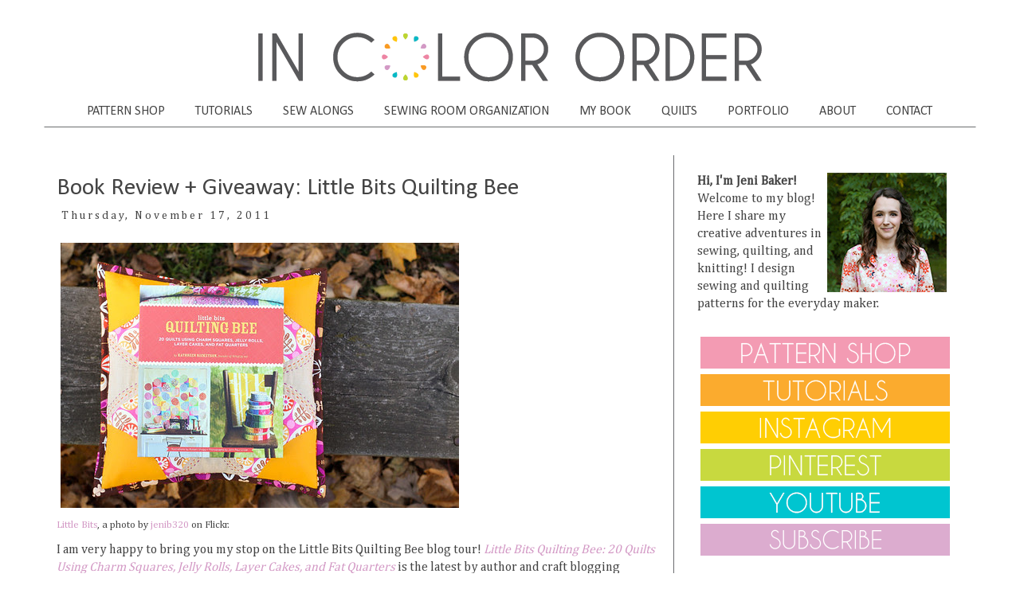

--- FILE ---
content_type: text/html; charset=UTF-8
request_url: https://www.incolororder.com/2011/11/book-review-giveaway-little-bits.html?showComment=1321543239581
body_size: 81365
content:
<!DOCTYPE html>
<html class='v2' dir='ltr' xmlns='http://www.w3.org/1999/xhtml' xmlns:b='http://www.google.com/2005/gml/b' xmlns:data='http://www.google.com/2005/gml/data' xmlns:expr='http://www.google.com/2005/gml/expr'>
<head>
<link href='https://www.blogger.com/static/v1/widgets/335934321-css_bundle_v2.css' rel='stylesheet' type='text/css'/>
<meta content='5P3TYrPerNZBqL4VBZWy' name='follow_it-verification-code'/>
<script async='async' data-ad-client='ca-pub-6076475055741554' src='https://pagead2.googlesyndication.com/pagead/js/adsbygoogle.js'></script>
<meta content='2bd49617baf5ca0e925f3d26980b12ac' name='p:domain_verify'/>
<meta content='width=1100' name='viewport'/>
<meta content='text/html; charset=UTF-8' http-equiv='Content-Type'/>
<meta content='blogger' name='generator'/>
<link href='https://www.incolororder.com/favicon.ico' rel='icon' type='image/x-icon'/>
<link href='https://www.incolororder.com/2011/11/book-review-giveaway-little-bits.html' rel='canonical'/>
<link rel="alternate" type="application/atom+xml" title="In Color Order - Atom" href="https://www.incolororder.com/feeds/posts/default" />
<link rel="alternate" type="application/rss+xml" title="In Color Order - RSS" href="https://www.incolororder.com/feeds/posts/default?alt=rss" />
<link rel="service.post" type="application/atom+xml" title="In Color Order - Atom" href="https://www.blogger.com/feeds/2868583750761494400/posts/default" />

<link rel="alternate" type="application/atom+xml" title="In Color Order - Atom" href="https://www.incolororder.com/feeds/799163312301163301/comments/default" />
<!--Can't find substitution for tag [blog.ieCssRetrofitLinks]-->
<link href='http://farm7.static.flickr.com/6217/6351726215_289726c059.jpg' rel='image_src'/>
<meta content='https://www.incolororder.com/2011/11/book-review-giveaway-little-bits.html' property='og:url'/>
<meta content='Book Review + Giveaway: Little Bits Quilting Bee' property='og:title'/>
<meta content='The craft blog of pattern designer Jeni Baker. Creative adventures in quilting, sewing, and color. Plus free sewing and quilting tutorials.' property='og:description'/>
<meta content='https://lh3.googleusercontent.com/blogger_img_proxy/AEn0k_ub5cHSSUkC6jzouzJpMzWEPGxYxNCQt1_1p9P-U3sFKczs7LZRZe0G-yEqMsZ7IstrBAaaw2yf8EwyZZxMI6GOPXuxTP8CnXaJG54nuFY5Ko9aBZ8Br6s1dxrR6IFA0Q=w1200-h630-p-k-no-nu' property='og:image'/>
<title>
In Color Order: Book Review + Giveaway: Little Bits Quilting Bee
</title>
<style type='text/css'>@font-face{font-family:'Calibri';font-style:normal;font-weight:400;font-display:swap;src:url(//fonts.gstatic.com/l/font?kit=J7afnpV-BGlaFfdAhLEY67FIEjg&skey=a1029226f80653a8&v=v15)format('woff2');unicode-range:U+0000-00FF,U+0131,U+0152-0153,U+02BB-02BC,U+02C6,U+02DA,U+02DC,U+0304,U+0308,U+0329,U+2000-206F,U+20AC,U+2122,U+2191,U+2193,U+2212,U+2215,U+FEFF,U+FFFD;}@font-face{font-family:'Cambria';font-style:normal;font-weight:400;font-display:swap;src:url(//fonts.gstatic.com/l/font?kit=GFDqWAB9jnWLT-HIK7ILrphaOAw&skey=d4699178559bc4b0&v=v18)format('woff2');unicode-range:U+0000-00FF,U+0131,U+0152-0153,U+02BB-02BC,U+02C6,U+02DA,U+02DC,U+0304,U+0308,U+0329,U+2000-206F,U+20AC,U+2122,U+2191,U+2193,U+2212,U+2215,U+FEFF,U+FFFD;}</style>
<style id='page-skin-1' type='text/css'><!--
/*
-----------------------------------------------
Blogger Template Style
Name:     Simple
Designer: Josh Peterson
URL:      www.noaesthetic.com
----------------------------------------------- */
/* Variable definitions
====================
<Variable name="keycolor" description="Main Color" type="color" default="#66bbdd"/>
<Group description="Page Text" selector="body">
<Variable name="body.font" description="Font" type="font"
default="normal normal 12px Arial, Tahoma, Helvetica, FreeSans, sans-serif"/>
<Variable name="body.text.color" description="Text Color" type="color" default="#222222"/>
</Group>
<Group description="Backgrounds" selector=".body-fauxcolumns-outer">
<Variable name="body.background.color" description="Outer Background" type="color" default="#66bbdd"/>
<Variable name="content.background.color" description="Main Background" type="color" default="#ffffff"/>
<Variable name="header.background.color" description="Header Background" type="color" default="transparent"/>
</Group>
<Group description="Links" selector=".main-outer">
<Variable name="link.color" description="Link Color" type="color" default="#2288bb"/>
<Variable name="link.visited.color" description="Visited Color" type="color" default="#888888"/>
<Variable name="link.hover.color" description="Hover Color" type="color" default="#33aaff"/>
</Group>
<Group description="Blog Title" selector=".header h1">
<Variable name="header.font" description="Font" type="font"
default="normal normal 60px Arial, Tahoma, Helvetica, FreeSans, sans-serif"/>
<Variable name="header.text.color" description="Title Color" type="color" default="#3399bb" />
</Group>
<Group description="Blog Description" selector=".header .description">
<Variable name="description.text.color" description="Description Color" type="color"
default="#777777" />
</Group>
<Group description="Tabs Text" selector=".tabs-inner .widget li a">
<Variable name="tabs.font" description="Font" type="font"
default="normal normal 14px Arial, Tahoma, Helvetica, FreeSans, sans-serif"/>
<Variable name="tabs.text.color" description="Text Color" type="color" default="#999999"/>
<Variable name="tabs.selected.text.color" description="Selected Color" type="color" default="#000000"/>
</Group>
<Group description="Tabs Background" selector=".tabs-outer .PageList">
<Variable name="tabs.background.color" description="Background Color" type="color" default="#f5f5f5"/>
<Variable name="tabs.selected.background.color" description="Selected Color" type="color" default="#eeeeee"/>
</Group>
<Group description="Post Title" selector="h3.post-title, .comments h4">
<Variable name="post.title.font" description="Font" type="font"
default="normal normal 22px Arial, Tahoma, Helvetica, FreeSans, sans-serif"/>
</Group>
<Group description="Date Header" selector=".date-header">
<Variable name="date.header.color" description="Text Color" type="color"
default="#444444"/>
<Variable name="date.header.background.color" description="Background Color" type="color"
default="transparent"/>
<Variable name="date.header.font" description="Text Font" type="font"
default="normal bold 11px Arial, Tahoma, Helvetica, FreeSans, sans-serif"/>
<Variable name="date.header.padding" description="Date Header Padding" type="string" default="inherit"/>
<Variable name="date.header.letterspacing" description="Date Header Letter Spacing" type="string" default="inherit"/>
<Variable name="date.header.margin" description="Date Header Margin" type="string" default="inherit"/>
</Group>
<Group description="Post Footer" selector=".post-footer">
<Variable name="post.footer.text.color" description="Text Color" type="color" default="#666666"/>
<Variable name="post.footer.background.color" description="Background Color" type="color"
default="#f9f9f9"/>
<Variable name="post.footer.border.color" description="Shadow Color" type="color" default="#eeeeee"/>
</Group>
<Group description="Gadgets" selector="h2">
<Variable name="widget.title.font" description="Title Font" type="font"
default="normal bold 11px Arial, Tahoma, Helvetica, FreeSans, sans-serif"/>
<Variable name="widget.title.text.color" description="Title Color" type="color" default="#000000"/>
<Variable name="widget.alternate.text.color" description="Alternate Color" type="color" default="#999999"/>
</Group>
<Group description="Images" selector=".main-inner">
<Variable name="image.background.color" description="Background Color" type="color" default="#ffffff"/>
<Variable name="image.border.color" description="Border Color" type="color" default="#eeeeee"/>
<Variable name="image.text.color" description="Caption Text Color" type="color" default="#444444"/>
</Group>
<Group description="Accents" selector=".content-inner">
<Variable name="body.rule.color" description="Separator Line Color" type="color" default="#eeeeee"/>
<Variable name="tabs.border.color" description="Tabs Border Color" type="color" default="transparent"/>
</Group>
<Variable name="body.background" description="Body Background" type="background"
color="#ffffff" default="$(color) none repeat scroll top left"/>
<Variable name="body.background.override" description="Body Background Override" type="string" default=""/>
<Variable name="body.background.gradient.cap" description="Body Gradient Cap" type="url"
default="url(https://resources.blogblog.com/blogblog/data/1kt/simple/gradients_light.png)"/>
<Variable name="body.background.gradient.tile" description="Body Gradient Tile" type="url"
default="url(https://resources.blogblog.com/blogblog/data/1kt/simple/body_gradient_tile_light.png)"/>
<Variable name="content.background.color.selector" description="Content Background Color Selector" type="string" default=".content-inner"/>
<Variable name="content.padding" description="Content Padding" type="length" default="10px" min="0" max="100px"/>
<Variable name="content.padding.horizontal" description="Content Horizontal Padding" type="length" default="10px" min="0" max="100px"/>
<Variable name="content.shadow.spread" description="Content Shadow Spread" type="length" default="40px" min="0" max="100px"/>
<Variable name="content.shadow.spread.webkit" description="Content Shadow Spread (WebKit)" type="length" default="5px" min="0" max="100px"/>
<Variable name="content.shadow.spread.ie" description="Content Shadow Spread (IE)" type="length" default="10px" min="0" max="100px"/>
<Variable name="main.border.width" description="Main Border Width" type="length" default="0" min="0" max="10px"/>
<Variable name="header.background.gradient" description="Header Gradient" type="url" default="none"/>
<Variable name="header.shadow.offset.left" description="Header Shadow Offset Left" type="length" default="-1px" min="-50px" max="50px"/>
<Variable name="header.shadow.offset.top" description="Header Shadow Offset Top" type="length" default="-1px" min="-50px" max="50px"/>
<Variable name="header.shadow.spread" description="Header Shadow Spread" type="length" default="1px" min="0" max="100px"/>
<Variable name="header.padding" description="Header Padding" type="length" default="30px" min="0" max="100px"/>
<Variable name="header.border.size" description="Header Border Size" type="length" default="1px" min="0" max="10px"/>
<Variable name="header.bottom.border.size" description="Header Bottom Border Size" type="length" default="1px" min="0" max="10px"/>
<Variable name="header.border.horizontalsize" description="Header Horizontal Border Size" type="length" default="0" min="0" max="10px"/>
<Variable name="description.text.size" description="Description Text Size" type="string" default="140%"/>
<Variable name="tabs.margin.top" description="Tabs Margin Top" type="length" default="0" min="0" max="100px"/>
<Variable name="tabs.margin.side" description="Tabs Side Margin" type="length" default="30px" min="0" max="100px"/>
<Variable name="tabs.background.gradient" description="Tabs Background Gradient" type="url"
default="url(https://resources.blogblog.com/blogblog/data/1kt/simple/gradients_light.png)"/>
<Variable name="tabs.border.width" description="Tabs Border Width" type="length" default="1px" min="0" max="10px"/>
<Variable name="tabs.bevel.border.width" description="Tabs Bevel Border Width" type="length" default="1px" min="0" max="10px"/>
<Variable name="post.margin.bottom" description="Post Bottom Margin" type="length" default="25px" min="0" max="100px"/>
<Variable name="image.border.small.size" description="Image Border Small Size" type="length" default="2px" min="0" max="10px"/>
<Variable name="image.border.large.size" description="Image Border Large Size" type="length" default="5px" min="0" max="10px"/>
<Variable name="page.width.selector" description="Page Width Selector" type="string" default=".region-inner"/>
<Variable name="page.width" description="Page Width" type="string" default="auto"/>
<Variable name="main.section.margin" description="Main Section Margin" type="length" default="15px" min="0" max="100px"/>
<Variable name="main.padding" description="Main Padding" type="length" default="15px" min="0" max="100px"/>
<Variable name="main.padding.top" description="Main Padding Top" type="length" default="30px" min="0" max="100px"/>
<Variable name="main.padding.bottom" description="Main Padding Bottom" type="length" default="30px" min="0" max="100px"/>
<Variable name="paging.background"
color="#ffffff"
description="Background of blog paging area" type="background"
default="transparent none no-repeat scroll top center"/>
<Variable name="footer.bevel" description="Bevel border length of footer" type="length" default="0" min="0" max="10px"/>
<Variable name="mobile.background.overlay" description="Mobile Background Overlay" type="string"
default="transparent none repeat scroll top left"/>
<Variable name="mobile.background.size" description="Mobile Background Size" type="string" default="auto"/>
<Variable name="mobile.button.color" description="Mobile Button Color" type="color" default="#ffffff" />
<Variable name="startSide" description="Side where text starts in blog language" type="automatic" default="left"/>
<Variable name="endSide" description="Side where text ends in blog language" type="automatic" default="right"/>
*/
/* Content
----------------------------------------------- */
.container {
position: relative;
overflow: hidden;
width: 100%;
padding-top: 177%; /* 16:9 Aspect Ratio (divide 9 by 16 = 0.5625) */
}
/* Then style the iframe to fit in the container div with full height and width */
.responsive-iframe {
position: absolute;
top: 0;
left: 0;
bottom: 0;
right: 0;
width: 100%;
height: 100%;
}
button {
background-color: #333333;
border: none;
color: #ffffff;
padding: 15px 32px;
text-align: center;
text-decoration: none;
display: inline-block;
font-size: 14px;
width: 75%;
display: block;
}
button:hover {
background-color: #555555;
color: #ffffff;
cursor:pointer;
}
body {
font: normal normal 16px Cambria;
color: #444444;
background: #ffffff none repeat scroll top left;
padding: 0 0 0 0;
}
html body .region-inner {
min-width: 0;
max-width: 100%;
width: auto;
}
h2 {
font-size: 22px;
}
a:link {
text-decoration:none;
color: #d399c5;
}
a:visited {
text-decoration:none;
color: #d399c5;
}
a:hover {
text-decoration:none;
color: #000000;
}
.body-fauxcolumn-outer .fauxcolumn-inner {
background: transparent none repeat scroll top left;
_background-image: none;
}
.body-fauxcolumn-outer .cap-top {
position: absolute;
z-index: 1;
height: 400px;
width: 100%;
}
.body-fauxcolumn-outer .cap-top .cap-left {
width: 100%;
background: transparent none repeat-x scroll top left;
_background-image: none;
}
.content-outer {
-moz-box-shadow: 0 0 0 rgba(0, 0, 0, .15);
-webkit-box-shadow: 0 0 0 rgba(0, 0, 0, .15);
-goog-ms-box-shadow: 0 0 0 #333333;
box-shadow: 0 0 0 rgba(0, 0, 0, .15);
margin-bottom: 1px;
}
.content-inner {
padding: 10px 40px;
}
.content-inner {
background-color: #ffffff;
}
/* Header
----------------------------------------------- */
.header-outer {
background: transparent none repeat-x scroll 0 -400px;
_background-image: none;
}
.Header h1 {
font: normal normal 40px 'Trebuchet MS',Trebuchet,Verdana,sans-serif;
color: #000000;
text-shadow: 0 0 0 rgba(0, 0, 0, .2);
}
.Header h1 a {
color: #000000;
}
.Header .description {
font-size: 18px;
color: #000000;
}
.header-inner .Header .titlewrapper {
padding: 22px 0;
text-align:center;
}
.header-inner .Header .descriptionwrapper {
padding: 0 0;
}
.header-inner img {
margin: 0 auto;
}
/* Tabs
----------------------------------------------- */
.tabs-inner .section:first-child {
border-top: 0 solid #ffffff;
}
.tabs-inner .section:first-child ul {
margin-top: -1px;
border-top: 1px solid #ffffff;
border-bottom: 1px solid #6b6d6f;
border-left: 1px solid #ffffff;
border-right: 1px solid #ffffff;
}
.tabs-inner .widget ul {
background: transparent none repeat-x scroll 0 -800px;
_background-image: none;
border-bottom: 1px solid #ffffff;
margin-top: 0;
margin-left: -30px;
margin-right: -30px;
}
.tabs-inner .widget li a {
display: inline-block;
padding: .6em 1em;
font: normal normal 16px Calibri;
color: #444444;
border-left: 1px solid #ffffff;
border-right: 1px solid #ffffff;
}
.tabs-inner .widget li:first-child a {
border-left: none;
}
.tabs-inner .widget li.selected a, .tabs-inner .widget li a:hover {
color: #000000;
background-color: #ffffff;
text-decoration: none;
}
/* Columns
----------------------------------------------- */
.main-outer {
border-top: 0 solid transparent;
}
.fauxcolumn-left-outer .fauxcolumn-inner {
border-right: 1px solid transparent;
}
.fauxcolumn-right-outer .fauxcolumn-inner {
border-left: 1px solid #6b6d6f;
}
/* Headings
----------------------------------------------- */
div.widget > h2,
div.widget h2.title {
margin: 0 0 1em 0;
font: normal normal 16px Calibri;
color: #444444;
}
/* Widgets
----------------------------------------------- */
.widget .zippy {
color: #999999;
text-shadow: 2px 2px 1px rgba(0, 0, 0, .1);
}
.widget .popular-posts ul {
list-style: none;
}
/* Posts
----------------------------------------------- */
h2.date-header {
font: normal normal 14px Cambria;
margin: .5em 0 1.5em;
}
.date-header span {
background-color: #ffffff;
color: #444444;
padding: 0.4em;
letter-spacing: 3px;
margin: .5em 0 1.5em;
}
.main-inner {
padding-top: 35px;
padding-bottom: 65px;
}
.main-inner .column-center-inner {
padding: 0 0;
}
.main-inner .column-center-inner .section {
margin: 0 1em;
}
.post {
margin: 0 0 0;
}
h3.post-title, .comments h4 {
font: normal normal 30px Calibri;
margin: .75em 0 0;
}
.post-body {
font-size: 110%;
line-height: 1.4;
position: relative;
}
.post-body img, .post-body .tr-caption-container, .Profile img, .Image img,
.BlogList .item-thumbnail img {
padding: 2px;
background: #ffffff;
border: 1px solid #ffffff;
-moz-box-shadow: 1px 1px 5px rgba(0, 0, 0, .1);
-webkit-box-shadow: 1px 1px 5px rgba(0, 0, 0, .1);
box-shadow: 1px 1px 5px rgba(0, 0, 0, .1);
}
.post-body img, .post-body .tr-caption-container {
padding: 5px;
}
.post-body .tr-caption-container {
color: #000000;
}
.post-body .tr-caption-container img {
padding: 0;
background: transparent;
border: none;
-moz-box-shadow: 0 0 0 rgba(0, 0, 0, .1);
-webkit-box-shadow: 0 0 0 rgba(0, 0, 0, .1);
box-shadow: 0 0 0 rgba(0, 0, 0, .1);
}
.post-header {
margin: 0 0 0;
line-height: 1.6;
font-size: 90%;
}
.post-footer {
margin: 20px -2px 0;
padding: 5px 10px;
color: #444444;
background-color: #ffffff;
border-bottom: 1px solid #ffffff;
line-height: 1.6;
font-size: 90%;
}
#comments .comment-author {
padding-top: 1.5em;
border-top: 1px solid transparent;
background-position: 0 1.5em;
}
#comments .comment-author:first-child {
padding-top: 0;
border-top: none;
}
.avatar-image-container {
margin: .2em 0 0;
}
#comments .avatar-image-container img {
border: 1px solid #ffffff;
}
/* Comments
----------------------------------------------- */
.comments .comments-content .icon.blog-author {
background-repeat: no-repeat;
background-image: url([data-uri]);
}
.comments .comments-content .loadmore a {
border-top: 1px solid #999999;
border-bottom: 1px solid #999999;
}
.comments .comment-thread.inline-thread {
background-color: #ffffff;
}
.comments .continue {
border-top: 2px solid #999999;
}
/* Accents
---------------------------------------------- */
.section-columns td.columns-cell {
border-left: 1px solid transparent;
}
.blog-pager {
background: transparent url(https://resources.blogblog.com/blogblog/data/1kt/simple/paging_dot.png) repeat-x scroll top center;
}
.blog-pager-older-link, .home-link,
.blog-pager-newer-link {
background-color: #ffffff;
padding: 5px;
}
.footer-outer {
border-top: 1px dashed #bbbbbb;
}
/* Mobile
----------------------------------------------- */
body.mobile  {
background-size: auto;
}
.mobile .body-fauxcolumn-outer {
background: transparent none repeat scroll top left;
}
.mobile .body-fauxcolumn-outer .cap-top {
background-size: 100% auto;
}
.mobile .content-outer {
-webkit-box-shadow: 0 0 3px rgba(0, 0, 0, .15);
box-shadow: 0 0 3px rgba(0, 0, 0, .15);
}
.mobile .tabs-inner .widget ul {
margin-left: 0;
margin-right: 0;
}
.mobile .post {
margin: 0;
}
.mobile .main-inner .column-center-inner .section {
margin: 0;
}
.mobile .date-header span {
padding: 0.1em 10px;
margin: 0 -10px;
}
.mobile h3.post-title {
margin: 0;
}
.mobile .blog-pager {
background: transparent none no-repeat scroll top center;
}
.mobile .footer-outer {
border-top: none;
}
.mobile .main-inner, .mobile .footer-inner {
background-color: #ffffff;
}
.mobile-index-contents {
color: #444444;
}
.mobile-link-button {
background-color: #d399c5;
}
.mobile-link-button a:link, .mobile-link-button a:visited {
color: #ffffff;
}
.mobile .tabs-inner .section:first-child {
border-top: none;
}
.mobile .tabs-inner .PageList .widget-content {
background-color: #ffffff;
color: #000000;
border-top: 1px solid #ffffff;
border-bottom: 1px solid #ffffff;
}
.mobile .tabs-inner .PageList .widget-content .pagelist-arrow {
border-left: 1px solid #ffffff;
}
.PageList {text-align:center !important;} .PageList li {float:none !important; display:inline !important;}
.post-body img {
max-width:750px;
max-height:auto;
box-shadow:none;
border:none;
}
--></style>
<style id='template-skin-1' type='text/css'><!--
body {
min-width: 1250px;
}
.content-outer, .content-fauxcolumn-outer, .region-inner {
min-width: 1250px;
max-width: 1250px;
_width: 1250px;
}
.main-inner .columns {
padding-left: 0;
padding-right: 380px;
}
.main-inner .fauxcolumn-center-outer {
left: 0;
right: 380px;
/* IE6 does not respect left and right together */
_width: expression(this.parentNode.offsetWidth -
parseInt("0") -
parseInt("380px") + 'px');
}
.main-inner .fauxcolumn-left-outer {
width: 0;
}
.main-inner .fauxcolumn-right-outer {
width: 380px;
}
.main-inner .column-left-outer {
width: 0;
right: 100%;
margin-left: -0;
}
.main-inner .column-right-outer {
width: 380px;
margin-right: -380px;
}
#layout {
min-width: 0;
}
#layout .content-outer {
min-width: 0;
width: 800px;
}
#layout .region-inner {
min-width: 0;
width: auto;
}
body#layout div.add_widget {
padding: 8px;
}
body#layout div.add_widget a {
margin-left: 32px;
}
--></style>
<script type='text/javascript'>
        (function(i,s,o,g,r,a,m){i['GoogleAnalyticsObject']=r;i[r]=i[r]||function(){
        (i[r].q=i[r].q||[]).push(arguments)},i[r].l=1*new Date();a=s.createElement(o),
        m=s.getElementsByTagName(o)[0];a.async=1;a.src=g;m.parentNode.insertBefore(a,m)
        })(window,document,'script','https://www.google-analytics.com/analytics.js','ga');
        ga('create', 'UA-7319801-2', 'auto', 'blogger');
        ga('blogger.send', 'pageview');
      </script>
<link href='https://www.blogger.com/dyn-css/authorization.css?targetBlogID=2868583750761494400&amp;zx=660e0834-f166-4b9b-a0e5-0485483ef389' media='none' onload='if(media!=&#39;all&#39;)media=&#39;all&#39;' rel='stylesheet'/><noscript><link href='https://www.blogger.com/dyn-css/authorization.css?targetBlogID=2868583750761494400&amp;zx=660e0834-f166-4b9b-a0e5-0485483ef389' rel='stylesheet'/></noscript>
<meta name='google-adsense-platform-account' content='ca-host-pub-1556223355139109'/>
<meta name='google-adsense-platform-domain' content='blogspot.com'/>

<!-- data-ad-client=ca-pub-6076475055741554 -->

</head>
<body class='loading'>
<div class='navbar no-items section' id='navbar' name='Navbar'>
</div>
<div class='body-fauxcolumns'>
<div class='fauxcolumn-outer body-fauxcolumn-outer'>
<div class='cap-top'>
<div class='cap-left'></div>
<div class='cap-right'></div>
</div>
<div class='fauxborder-left'>
<div class='fauxborder-right'></div>
<div class='fauxcolumn-inner'>
</div>
</div>
<div class='cap-bottom'>
<div class='cap-left'></div>
<div class='cap-right'></div>
</div>
</div>
</div>
<div class='content'>
<div class='content-fauxcolumns'>
<div class='fauxcolumn-outer content-fauxcolumn-outer'>
<div class='cap-top'>
<div class='cap-left'></div>
<div class='cap-right'></div>
</div>
<div class='fauxborder-left'>
<div class='fauxborder-right'></div>
<div class='fauxcolumn-inner'>
</div>
</div>
<div class='cap-bottom'>
<div class='cap-left'></div>
<div class='cap-right'></div>
</div>
</div>
</div>
<div class='content-outer'>
<div class='content-cap-top cap-top'>
<div class='cap-left'></div>
<div class='cap-right'></div>
</div>
<div class='fauxborder-left content-fauxborder-left'>
<div class='fauxborder-right content-fauxborder-right'></div>
<div class='content-inner'>
<header>
<div class='header-outer'>
<div class='header-cap-top cap-top'>
<div class='cap-left'></div>
<div class='cap-right'></div>
</div>
<div class='fauxborder-left header-fauxborder-left'>
<div class='fauxborder-right header-fauxborder-right'></div>
<div class='region-inner header-inner'>
<div class='header section' id='header' name='Header'><div class='widget Header' data-version='1' id='Header1'>
<div id='header-inner'>
<a href='https://www.incolororder.com/' style='display: block'>
<img alt='In Color Order' height='80px; ' id='Header1_headerimg' src='https://blogger.googleusercontent.com/img/b/R29vZ2xl/AVvXsEhxcou3K1ketlK8onZYPRqpzU3UBGSGk6x3in6UdenAvU66s8g0A09BbzOUE-IvYj-CLhjF0ntLYVhZpgNfuSCwrNTanQltSn7bbNzvDMTlc8-a5Chot9hUgdI_LQvpGHXQ03wF7h-MZmnP/s1600/in_color_order_header.png' style='display: block' width='752px; '/>
</a>
</div>
</div></div>
</div>
</div>
<div class='header-cap-bottom cap-bottom'>
<div class='cap-left'></div>
<div class='cap-right'></div>
</div>
</div>
</header>
<div class='tabs-outer'>
<div class='tabs-cap-top cap-top'>
<div class='cap-left'></div>
<div class='cap-right'></div>
</div>
<div class='fauxborder-left tabs-fauxborder-left'>
<div class='fauxborder-right tabs-fauxborder-right'></div>
<div class='region-inner tabs-inner'>
<div class='tabs section' id='crosscol' name='Cross-Column'><div class='widget PageList' data-version='1' id='PageList1'>
<h2>
Pages
</h2>
<div class='widget-content'>
<ul>
<li>
<a href='https://www.jenibakerpatterns.com/'>
PATTERN SHOP
</a>
</li>
<li>
<a href='http://www.incolororder.com/p/tutorials_21.html'>
TUTORIALS
</a>
</li>
<li>
<a href='https://www.incolororder.com/p/sew-alongs.html'>
SEW ALONGS
</a>
</li>
<li>
<a href='https://www.incolororder.com/p/sewing-room-organization-series.html'>
SEWING ROOM ORGANIZATION
</a>
</li>
<li>
<a href='https://www.incolororder.com/p/hst-book.html'>
MY BOOK
</a>
</li>
<li>
<a href='https://www.pinterest.com/jenib/quilts-ive-made/'>
QUILTS
</a>
</li>
<li>
<a href='https://www.incolororder.com/p/portfolio.html'>
PORTFOLIO
</a>
</li>
<li>
<a href='http://www.incolororder.com/p/about.html'>
ABOUT
</a>
</li>
<li>
<a href='https://www.jenibakerpatterns.com/contact'>
CONTACT
</a>
</li>
</ul>
<div class='clear'></div>
</div>
</div></div>
<div class='tabs no-items section' id='crosscol-overflow' name='Cross-Column 2'></div>
</div>
</div>
<div class='tabs-cap-bottom cap-bottom'>
<div class='cap-left'></div>
<div class='cap-right'></div>
</div>
</div>
<div class='main-outer'>
<div class='main-cap-top cap-top'>
<div class='cap-left'></div>
<div class='cap-right'></div>
</div>
<div class='fauxborder-left main-fauxborder-left'>
<div class='fauxborder-right main-fauxborder-right'></div>
<div class='region-inner main-inner'>
<div class='columns fauxcolumns'>
<div class='fauxcolumn-outer fauxcolumn-center-outer'>
<div class='cap-top'>
<div class='cap-left'></div>
<div class='cap-right'></div>
</div>
<div class='fauxborder-left'>
<div class='fauxborder-right'></div>
<div class='fauxcolumn-inner'>
</div>
</div>
<div class='cap-bottom'>
<div class='cap-left'></div>
<div class='cap-right'></div>
</div>
</div>
<div class='fauxcolumn-outer fauxcolumn-left-outer'>
<div class='cap-top'>
<div class='cap-left'></div>
<div class='cap-right'></div>
</div>
<div class='fauxborder-left'>
<div class='fauxborder-right'></div>
<div class='fauxcolumn-inner'>
</div>
</div>
<div class='cap-bottom'>
<div class='cap-left'></div>
<div class='cap-right'></div>
</div>
</div>
<div class='fauxcolumn-outer fauxcolumn-right-outer'>
<div class='cap-top'>
<div class='cap-left'></div>
<div class='cap-right'></div>
</div>
<div class='fauxborder-left'>
<div class='fauxborder-right'></div>
<div class='fauxcolumn-inner'>
</div>
</div>
<div class='cap-bottom'>
<div class='cap-left'></div>
<div class='cap-right'></div>
</div>
</div>
<!-- corrects IE6 width calculation -->
<div class='columns-inner'>
<div class='column-center-outer'>
<div class='column-center-inner'>
<div class='main section' id='main' name='Main'><div class='widget Blog' data-version='1' id='Blog1'>
<div class='blog-posts hfeed'>
<div class='post-outer'>
<meta content='article' property='og:type'/>
<meta content='Book Review + Giveaway: Little Bits Quilting Bee' property='og:title'/>
<meta content='' property='og:description'/>
<meta content='https://www.incolororder.com/2011/11/book-review-giveaway-little-bits.html' property='og:url'/>
<meta content='In Color Order' property='og:site_name'/>
<meta content='2011-11-17T08:10:00-05:00' property='article:published_time'/>
<meta content='Jeni Baker' property='article:author'/>
<div class='post hentry uncustomized-post-template' itemprop='blogPost' itemscope='itemscope' itemtype='http://schema.org/BlogPosting'>
<meta content='http://farm7.static.flickr.com/6217/6351726215_289726c059.jpg' itemprop='image_url'/>
<meta content='2868583750761494400' itemprop='blogId'/>
<meta content='799163312301163301' itemprop='postId'/>
<a name='799163312301163301'></a>
<h3 class='post-title entry-title' itemprop='name'>
Book Review + Giveaway: Little Bits Quilting Bee
</h3>
<div class='post-header'>
<div class='post-header-line-1'></div>

                                      <div class="date-outer">
                                    
<h2 class='date-header'>
<span>
Thursday, November 17, 2011
</span>
</h2>

                                      <div class="date-posts">
                                    
</div>
<div class='post-body entry-content' id='post-body-799163312301163301' itemprop='description articleBody'>
<div style="font-size: 0.8em; line-height: 1.6em; margin: 0 0 10px 0; padding: 0;">
<a href="http://www.flickr.com/photos/jenib/6351726215/" title="Little Bits"><img alt="Little Bits by jenib320" src="https://lh3.googleusercontent.com/blogger_img_proxy/AEn0k_ub5cHSSUkC6jzouzJpMzWEPGxYxNCQt1_1p9P-U3sFKczs7LZRZe0G-yEqMsZ7IstrBAaaw2yf8EwyZZxMI6GOPXuxTP8CnXaJG54nuFY5Ko9aBZ8Br6s1dxrR6IFA0Q=s0-d"></a><br />
<span style="margin: 0pt;"><a href="http://www.flickr.com/photos/jenib/6351726215/">Little Bits</a>, a photo by <a href="http://www.flickr.com/photos/jenib/">jenib320</a> on Flickr.</span></div>
I am very happy to bring you my stop on the Little Bits Quilting Bee blog tour! <i><a href="http://www.amazon.com/gp/product/0811877302/ref=as_li_qf_sp_asin_il_tl?ie=UTF8&amp;tag=incoor-20&amp;linkCode=as2&amp;camp=1789&amp;creative=9325&amp;creativeASIN=0811877302">Little Bits Quilting Bee: 20 Quilts Using Charm Squares, Jelly Rolls, Layer Cakes, and Fat Quarters</a></i> is the latest by author and craft blogging wonder woman, Kathreen Ricketson, who runs one of my favorite blogs, <a href="http://whipup.net/">Whip Up</a>!  If you aren't familiar with Kathreen's work, I encourage you to check out her blog as well as her other craft books including <a href="http://www.amazon.com/gp/product/0811868737/ref=as_li_qf_sp_asin_il_tl?ie=UTF8&amp;tag=incoor-20&amp;linkCode=as2&amp;camp=1789&amp;creative=9325&amp;creativeASIN=0811868737">Whip Up Mini Quilts</a>!<br />
<br />
Little Bits Quilting Bee is all about using fabric precuts to create quilts. As a rule of thumb, I am generally not a big fan of using precuts, I usually end up feeling limited or that I can't create something unique looking.  But! The quilts in this book? You'd be hard pressed to guess from the photos that they were made from precuts, love that! There are TWENTY quilt patterns in this book, organized by fabric cut. In addition there is a rather extensive section on community quilting (quilting bees!), supplies, basic quilt making, and caring for your quilts.  I usually skip the first part of quilting books, now that I know how to put a basic quilt together, but I enjoyed Kathreen's thoughts on the basics as well as community quilting!<br />
<br />
<div style="font-size: 0.8em; line-height: 1.6em; margin: 0 0 10px 0; padding: 0;">
<a href="http://www.flickr.com/photos/jenib/6352468638/" title="Sewing Circle Pillow"><img alt="Sewing Circle Pillow by jenib320" src="https://lh3.googleusercontent.com/blogger_img_proxy/AEn0k_sFO7mSg3ySVHbj10ZsiJ3uy0AOqOQnOjJimpEZZCEoZcaLWgTfLhsoVJXLBmvEH74Bm6qoTz1a9aJlZo5HDBTyEEflvdHoLWAiO0JWqZ2n23E7W6IBsHRDdGRHJmj_iA=s0-d"></a><br />
<span style="margin: 0pt;"><a href="http://www.flickr.com/photos/jenib/6352468638/">Sewing Circle Pillow</a>, a photo by <a href="http://www.flickr.com/photos/jenib/">jenib320</a> on Flickr.</span></div>
After receiving this book, I knew I wanted to make something from it right away. The use of color and photographs in the book inspired me to try something I wouldn't normally tackle.  Curves. If you remember my <a href="http://incolororder.blogspot.com/2011/09/single-girl-quilt.html">Single Girl Quilt</a>, you'll know curves and I don't get along. But, I was willing to give them another try.  I settled on a block from the Sewing Circle Quilt.<br />
<br />
<div style="font-size: 0.8em; line-height: 1.6em; margin: 0 0 10px 0; padding: 0;">
<a href="http://www.flickr.com/photos/jenib/6351725789/" title="Sewing Circle Pillow"><img alt="Sewing Circle Pillow by jenib320" src="https://lh3.googleusercontent.com/blogger_img_proxy/AEn0k_vmEElGMzKONOuUnUniDnKkm0KvG7wByFDViVZrshUVAjfx-bn5dso1RIFUihmr30Pymr5OxT-ggcfiAO2DYgdfSA7D5uC-k9BZPgKKHyLVQRTAx2GwUxOCOrDL8YNWmdE=s0-d"></a><br />
<span style="margin: 0pt;"><a href="http://www.flickr.com/photos/jenib/6351725789/">Sewing Circle Pillow</a>, a photo by <a href="http://www.flickr.com/photos/jenib/">jenib320</a> on Flickr.</span></div>
So, here is what I made! I turned my one block into a little fall pillow! Let me tell you, compared to my last attempt at curves, this went 1000 times better. No gathers, no puckers, I only lost a a few points on the edges to the binding. And let me tell you, every seam in this block has curves! And I did it! :)<br />
<br />
<div style="font-size: 0.8em; line-height: 1.6em; margin: 0 0 10px 0; padding: 0;">
<a href="http://www.flickr.com/photos/jenib/6352468580/" title="Sewing Circle Pillow"><img alt="Sewing Circle Pillow by jenib320" src="https://lh3.googleusercontent.com/blogger_img_proxy/AEn0k_sLOIoz6FbjO1bsA1-RaVm1ngAeRm79XBLYBIRW8FDwEuckgVpVh6xKrHsI2-Va-EdUpb_sBi9u0bcr4HIqG1-WHy9-gxvMz2wsjmyBZRVtoC2xwlOu8SNV21BwSpsOYw=s0-d"></a><br />
<span style="margin: 0pt;"><a href="http://www.flickr.com/photos/jenib/6352468580/">Sewing Circle Pillow</a>, a photo by <a href="http://www.flickr.com/photos/jenib/">jenib320</a> on Flickr.</span></div>
I started with this pink Circles and Stems print from Park Slope by Erin McMorris, one of my favorite lines and then choose the coordinating Kona solid, which I believe is Papaya.  Calmed down the brightness with some Quilter's Linen.<br />
<br />
<div style="font-size: 0.8em; line-height: 1.6em; margin: 0 0 10px 0; padding: 0;">
<a href="http://www.flickr.com/photos/jenib/6352468554/" title="Sewing Circle Pillow"><img alt="Sewing Circle Pillow by jenib320" src="https://lh3.googleusercontent.com/blogger_img_proxy/AEn0k_uPolTy3k8cKT7CzokqPNbHlo-90jeIaMDCFEmAuZDLGKa7M7nA_RLEcx2ipEE7ND_Xeawhva99Net3BfmqCuy6sp__RKfheOHni7JowpKiiWdjksF2R_zojAS3rFQLeew=s0-d"></a><br />
<span style="margin: 0pt;"><a href="http://www.flickr.com/photos/jenib/6352468554/">Sewing Circle Pillow</a>, a photo by <a href="http://www.flickr.com/photos/jenib/">jenib320</a> on Flickr.</span></div>
I ended up hand quilting it (another thing I never do!), using 3 strands of DMC embroidery floss.  I have been stuck on the couch this week feeling under the weather, so this was the perfect project to keep m3 company.  I thought about filling the entire side pieces with quilting, but decided on leaving some blank space to give the eyes a place to rest amongst all the color!<br />
<br />
<div style="font-size: 0.8em; line-height: 1.6em; margin: 0 0 10px 0; padding: 0;">
<a href="http://www.flickr.com/photos/jenib/6351725027/" title="Sewing Circle Pillow"><img alt="Sewing Circle Pillow by jenib320" src="https://lh3.googleusercontent.com/blogger_img_proxy/AEn0k_uu1t1nPBo8BBXWbXdP9-nX0wvVaNkoS20FxRBtGVjWZSFe-Hp_PoTXslYZq2eEwLdfq_WNtn3-1MPU_eTP8jM8wrdxPiBITNEPT1YIpmse1z8KiSLQv7rjsEplSqFeTLE=s0-d"></a><br />
<span style="margin: 0pt;"><a href="http://www.flickr.com/photos/jenib/6351725027/">Sewing Circle Pillow</a>, a photo by <a href="http://www.flickr.com/photos/jenib/">jenib320</a> on Flickr.</span></div>
Finished the pillow off with a scrappy envelope backing and another Park Slope print for the binding.<br />
<br />
<div style="font-size: 0.8em; line-height: 1.6em; margin: 0 0 10px 0; padding: 0;">
<a href="http://www.flickr.com/photos/jenib/6352468900/" title="Sewing Circle Pillow"><img alt="Sewing Circle Pillow by jenib320" src="https://lh3.googleusercontent.com/blogger_img_proxy/AEn0k_tvt0cVR4oxBaiUWUbEAusHxdu52WwWUIBFcEZmuDhLL0I8eGViO7za2xSHF-hES0mKyzbeVuOphgX8FUUytRe2VBGN6ZH8eyiUBhI01zN4QS3NY3j81A61c2r1OaPTENI=s0-d"></a><br />
<span style="margin: 0pt;"><a href="http://www.flickr.com/photos/jenib/6352468900/">Sewing Circle Pillow</a>, a photo by <a href="http://www.flickr.com/photos/jenib/">jenib320</a> on Flickr.</span></div>
I am so proud of this pillow! The directions were really easy to follow and the templates were great. The little notched corners made it super simple to match up the edges, even for a curves dummy like me!<br />
<br />
Hope you enjoyed this little review! Chronicle Books is kindly allowing me to give a copy of this book away to one lucky reader! <s>Please leave one comment on this post, telling me what project you're working on right now!Open to U.S. entries only I'm afraid! Also, don't forget to include your email if it's not in your profile!</s><br />
<s>I'll draw a random winner on Sunday at 9pm CST! :)</s><br />
<br />
Giveaway is now closed, thank you!<br />
Don't forget to check out the rest of the tour!<br />
Thursday, November 17 &#8211; <a href="http://incolororder.blogspot.com/">In Color Order</a> (here!) &amp; <a href="http://www.duofiberworks.com/">Duo Fiberworks</a><br />
Friday, November 18 &#8211; <a href="http://kristinlaflamme.com/musings/">Kristin La Flamme</a> &amp; <a href="http://campfollowerbags.blogspot.com/">Camp Follower Bags &amp; Quilts</a><br />
Monday, November 21 &#8211; <a href="http://www.quiltdad.com/">Quilt Dad</a><br />
Tuesday, November 22 &#8211; <a href="http://patsloan.typepad.com/">Pat Sloan</a> &amp; <a href="http://www.pleasant-home.com/">Pleasant Home</a><br />
<br />
<b>Cheers!</b>
<div style='clear: both;'></div>
</div>
<div class='post-footer'>
<div class='post-footer-line post-footer-line-1'>
<span class='post-author vcard'>
Posted by
<span class='fn' itemprop='author' itemscope='itemscope' itemtype='http://schema.org/Person'>
<meta content='https://www.blogger.com/profile/14766510979539197035' itemprop='url'/>
<a class='g-profile' href='https://www.blogger.com/profile/14766510979539197035' rel='author' title='author profile'>
<span itemprop='name'>
Jeni Baker
</span>
</a>
</span>
</span>
<span class='post-timestamp'>
</span>
<span class='reaction-buttons'>
</span>
<span class='post-comment-link'>
</span>
<span class='post-backlinks post-comment-link'>
</span>
<span class='post-icons'>
<span class='item-control blog-admin pid-1350534852'>
<a href='https://www.blogger.com/post-edit.g?blogID=2868583750761494400&postID=799163312301163301&from=pencil' title='Edit Post'>
<img alt='' class='icon-action' height='18' src='https://resources.blogblog.com/img/icon18_edit_allbkg.gif' width='18'/>
</a>
</span>
</span>
<div class='post-share-buttons goog-inline-block'>
<a class='goog-inline-block share-button sb-email' href='https://www.blogger.com/share-post.g?blogID=2868583750761494400&postID=799163312301163301&target=email' target='_blank' title='Email This'>
<span class='share-button-link-text'>
Email This
</span>
</a>
<a class='goog-inline-block share-button sb-blog' href='https://www.blogger.com/share-post.g?blogID=2868583750761494400&postID=799163312301163301&target=blog' onclick='window.open(this.href, "_blank", "height=270,width=475"); return false;' target='_blank' title='BlogThis!'>
<span class='share-button-link-text'>
BlogThis!
</span>
</a>
<a class='goog-inline-block share-button sb-twitter' href='https://www.blogger.com/share-post.g?blogID=2868583750761494400&postID=799163312301163301&target=twitter' target='_blank' title='Share to X'>
<span class='share-button-link-text'>
Share to X
</span>
</a>
<a class='goog-inline-block share-button sb-facebook' href='https://www.blogger.com/share-post.g?blogID=2868583750761494400&postID=799163312301163301&target=facebook' onclick='window.open(this.href, "_blank", "height=430,width=640"); return false;' target='_blank' title='Share to Facebook'>
<span class='share-button-link-text'>
Share to Facebook
</span>
</a>
<a class='goog-inline-block share-button sb-pinterest' href='https://www.blogger.com/share-post.g?blogID=2868583750761494400&postID=799163312301163301&target=pinterest' target='_blank' title='Share to Pinterest'>
<span class='share-button-link-text'>
Share to Pinterest
</span>
</a>
</div>
</div>
<div class='post-footer-line post-footer-line-2'>
<span class='post-labels'>
Labels:
<a href='https://www.incolororder.com/search/label/Books' rel='tag'>
Books
</a>

                                              ,
                                            
<a href='https://www.incolororder.com/search/label/Quilting' rel='tag'>
Quilting
</a>
</span>
</div>
<div class='post-footer-line post-footer-line-3'>
<span class='post-location'>
</span>
</div>
</div>
</div>
<div class='comments' id='comments'>
<a name='comments'></a>
<h4>
208 comments
                                    :
                                  </h4>
<div class='comments-content'>
<script async='async' src='' type='text/javascript'></script>
<script type='text/javascript'>
                                  (function() {
                                    var items = null;
                                    var msgs = null;
                                    var config = {};
                                    // <![CDATA[
                                    var cursor = null;
                                    if (items && items.length > 0) {
                                      cursor = parseInt(items[items.length - 1].timestamp) + 1;
                                    }
                                    var bodyFromEntry = function(entry) {
                                      if (entry.gd$extendedProperty) {
                                        for (var k in entry.gd$extendedProperty) {
                                          if (entry.gd$extendedProperty[k].name == 'blogger.contentRemoved') {
                                            return '<span class="deleted-comment">' + entry.content.$t + '</span>';
                                          }
                                        }
                                      }
                                      return entry.content.$t;
                                    }
                                    var parse = function(data) {
                                      cursor = null;
                                      var comments = [];
                                      if (data && data.feed && data.feed.entry) {
                                        for (var i = 0, entry; entry = data.feed.entry[i]; i++) {
                                          var comment = {};
                                          // comment ID, parsed out of the original id format
                                          var id = /blog-(\d+).post-(\d+)/.exec(entry.id.$t);
                                          comment.id = id ? id[2] : null;
                                          comment.body = bodyFromEntry(entry);
                                          comment.timestamp = Date.parse(entry.published.$t) + '';
                                          if (entry.author && entry.author.constructor === Array) {
                                            var auth = entry.author[0];
                                            if (auth) {
                                              comment.author = {
                                                name: (auth.name ? auth.name.$t : undefined),
                                                profileUrl: (auth.uri ? auth.uri.$t : undefined),
                                                avatarUrl: (auth.gd$image ? auth.gd$image.src : undefined)
                                              };
                                            }
                                          }
                                          if (entry.link) {
                                            if (entry.link[2]) {
                                              comment.link = comment.permalink = entry.link[2].href;
                                            }
                                            if (entry.link[3]) {
                                              var pid = /.*comments\/default\/(\d+)\?.*/.exec(entry.link[3].href);
                                              if (pid && pid[1]) {
                                                comment.parentId = pid[1];
                                              }
                                            }
                                          }
                                          comment.deleteclass = 'item-control blog-admin';
                                          if (entry.gd$extendedProperty) {
                                            for (var k in entry.gd$extendedProperty) {
                                              if (entry.gd$extendedProperty[k].name == 'blogger.itemClass') {
                                                comment.deleteclass += ' ' + entry.gd$extendedProperty[k].value;
                                              } else if (entry.gd$extendedProperty[k].name == 'blogger.displayTime') {
                                                comment.displayTime = entry.gd$extendedProperty[k].value;
                                              }
                                            }
                                          }
                                          comments.push(comment);
                                        }
                                      }
                                      return comments;
                                    };
                                    var paginator = function(callback) {
                                      if (hasMore()) {
                                        var url = config.feed + '?alt=json&v=2&orderby=published&reverse=false&max-results=50';
                                        if (cursor) {
                                          url += '&published-min=' + new Date(cursor).toISOString();
                                        }
                                        window.bloggercomments = function(data) {
                                          var parsed = parse(data);
                                          cursor = parsed.length < 50 ? null
                                          : parseInt(parsed[parsed.length - 1].timestamp) + 1
                                          callback(parsed);
                                          window.bloggercomments = null;
                                        }
                                        url += '&callback=bloggercomments';
                                        var script = document.createElement('script');
                                        script.type = 'text/javascript';
                                        script.src = url;
                                        document.getElementsByTagName('head')[0].appendChild(script);
                                      }
                                    };
                                    var hasMore = function() {
                                      return !!cursor;
                                    };
                                    var getMeta = function(key, comment) {
                                      if ('iswriter' == key) {
                                        var matches = !!comment.author
                                        && comment.author.name == config.authorName
                                        && comment.author.profileUrl == config.authorUrl;
                                        return matches ? 'true' : '';
                                      } else if ('deletelink' == key) {
                                        return config.baseUri + '/delete-comment.g?blogID='
                                        + config.blogId + '&postID=' + comment.id;
                                      } else if ('deleteclass' == key) {
                                        return comment.deleteclass;
                                      }
                                      return '';
                                    };
                                    var replybox = null;
                                    var replyUrlParts = null;
                                    var replyParent = undefined;
                                    var onReply = function(commentId, domId) {
                                      if (replybox == null) {
                                        // lazily cache replybox, and adjust to suit this style:
                                        replybox = document.getElementById('comment-editor');
                                        if (replybox != null) {
                                          replybox.height = '250px';
                                          replybox.style.display = 'block';
                                          replyUrlParts = replybox.src.split('#');
                                        }
                                      }
                                      if (replybox && (commentId !== replyParent)) {
                                        replybox.src = '';
                                        document.getElementById(domId).insertBefore(replybox, null);
                                        replybox.src = replyUrlParts[0]
                                        + (commentId ? '&parentID=' + commentId : '')
                                        + '#' + replyUrlParts[1];
                                        replyParent = commentId;
                                      }
                                    };
                                    var hash = (window.location.hash || '#').substring(1);
                                    var startThread, targetComment;
                                    if (/^comment-form_/.test(hash)) {
                                      startThread = hash.substring('comment-form_'.length);
                                    } else if (/^c[0-9]+$/.test(hash)) {
                                      targetComment = hash.substring(1);
                                    }
                                    // Configure commenting API:
                                    var configJso = {
                                      'maxDepth': config.maxThreadDepth
                                    };
                                    var provider = {
                                      'id': config.postId,
                                      'data': items,
                                      'loadNext': paginator,
                                      'hasMore': hasMore,
                                      'getMeta': getMeta,
                                      'onReply': onReply,
                                      'rendered': true,
                                      'initComment': targetComment,
                                      'initReplyThread': startThread,
                                      'config': configJso,
                                      'messages': msgs
                                    };
                                    var render = function() {
                                      if (window.goog && window.goog.comments) {
                                        var holder = document.getElementById('comment-holder');
                                        window.goog.comments.render(holder, provider);
                                      }
                                    };
                                    // render now, or queue to render when library loads:
                                    if (window.goog && window.goog.comments) {
                                      render();
                                    } else {
                                      window.goog = window.goog || {};
                                      window.goog.comments = window.goog.comments || {};
                                      window.goog.comments.loadQueue = window.goog.comments.loadQueue || [];
                                      window.goog.comments.loadQueue.push(render);
                                    }
                                  })();
                                  // ]]>
                                </script>
<div id='comment-holder'>
<div class="comment-thread toplevel-thread"><ol id="top-ra"><li class="comment" id="c4721355066741997204"><div class="avatar-image-container"><img src="//www.blogger.com/img/blogger_logo_round_35.png" alt=""/></div><div class="comment-block"><div class="comment-header"><cite class="user"><a href="https://www.blogger.com/profile/17923591236184130548" rel="nofollow">Aliceart</a></cite><span class="icon user "></span><span class="datetime secondary-text"><a rel="nofollow" href="https://www.incolororder.com/2011/11/book-review-giveaway-little-bits.html?showComment=1321536081483#c4721355066741997204">November 17, 2011 at 8:21&#8239;AM</a></span></div><p class="comment-content">I&#39;m working on a little 12 x 12 art quilt for a group I&#39;m just attracting with, also machine quilting three little tops.  Ready for more, and that beautiful book is just the ticket!</p><span class="comment-actions secondary-text"><a class="comment-reply" target="_self" data-comment-id="4721355066741997204">Reply</a><span class="item-control blog-admin blog-admin pid-950857629"><a target="_self" href="https://www.blogger.com/comment/delete/2868583750761494400/4721355066741997204">Delete</a></span></span></div><div class="comment-replies"><div id="c4721355066741997204-rt" class="comment-thread inline-thread hidden"><span class="thread-toggle thread-expanded"><span class="thread-arrow"></span><span class="thread-count"><a target="_self">Replies</a></span></span><ol id="c4721355066741997204-ra" class="thread-chrome thread-expanded"><div></div><div id="c4721355066741997204-continue" class="continue"><a class="comment-reply" target="_self" data-comment-id="4721355066741997204">Reply</a></div></ol></div></div><div class="comment-replybox-single" id="c4721355066741997204-ce"></div></li><li class="comment" id="c5510250704454662518"><div class="avatar-image-container"><img src="//blogger.googleusercontent.com/img/b/R29vZ2xl/AVvXsEjnup90EZTbcZwRgxLHN2XRiYGPIbX3THXMcGaGDCysXpMxLuojD1len8tk2XTLrVr5XGSxkXVmu8d-IwITqXIdvgam4NzHZrFtgPNZ-h5sZ6nv9Mgij6HRt0iydvBE_3g/s45-c/Wed1.jpg" alt=""/></div><div class="comment-block"><div class="comment-header"><cite class="user"><a href="https://www.blogger.com/profile/10611852534851391993" rel="nofollow">Kelsey</a></cite><span class="icon user "></span><span class="datetime secondary-text"><a rel="nofollow" href="https://www.incolororder.com/2011/11/book-review-giveaway-little-bits.html?showComment=1321536119114#c5510250704454662518">November 17, 2011 at 8:21&#8239;AM</a></span></div><p class="comment-content">This is so cute!  I&#39;m working on a wall hanging of one swoon block and I&#39;m about to start some hand quilting on it too</p><span class="comment-actions secondary-text"><a class="comment-reply" target="_self" data-comment-id="5510250704454662518">Reply</a><span class="item-control blog-admin blog-admin pid-448234317"><a target="_self" href="https://www.blogger.com/comment/delete/2868583750761494400/5510250704454662518">Delete</a></span></span></div><div class="comment-replies"><div id="c5510250704454662518-rt" class="comment-thread inline-thread hidden"><span class="thread-toggle thread-expanded"><span class="thread-arrow"></span><span class="thread-count"><a target="_self">Replies</a></span></span><ol id="c5510250704454662518-ra" class="thread-chrome thread-expanded"><div></div><div id="c5510250704454662518-continue" class="continue"><a class="comment-reply" target="_self" data-comment-id="5510250704454662518">Reply</a></div></ol></div></div><div class="comment-replybox-single" id="c5510250704454662518-ce"></div></li><li class="comment" id="c487859331439782115"><div class="avatar-image-container"><img src="//blogger.googleusercontent.com/img/b/R29vZ2xl/AVvXsEjZRc8fq9QoDiVwmo_R0Ouia6aXzqgNwmB3SNv_OFVvpMBnBYVn6qfepaXMGgMkOlpRlOheJ0tBRKdot65SyTWKATjtwkImTGPjCtyaoX5PRziAW__UYFaONIZKUjHXMPU/s45-c/old+quilts+726+062.JPG" alt=""/></div><div class="comment-block"><div class="comment-header"><cite class="user"><a href="https://www.blogger.com/profile/11191281100632912351" rel="nofollow">Toni</a></cite><span class="icon user "></span><span class="datetime secondary-text"><a rel="nofollow" href="https://www.incolororder.com/2011/11/book-review-giveaway-little-bits.html?showComment=1321536125700#c487859331439782115">November 17, 2011 at 8:22&#8239;AM</a></span></div><p class="comment-content">Oh wow! I knew from your little sneak peek that I was going to like this project, but I really love every bit of it! Super cool. Right now, if I can get off this computer, I need to get back to quilting my Christmas tree pants. Thanks for he giveaway, it looks like an interesting book!</p><span class="comment-actions secondary-text"><a class="comment-reply" target="_self" data-comment-id="487859331439782115">Reply</a><span class="item-control blog-admin blog-admin pid-1438881204"><a target="_self" href="https://www.blogger.com/comment/delete/2868583750761494400/487859331439782115">Delete</a></span></span></div><div class="comment-replies"><div id="c487859331439782115-rt" class="comment-thread inline-thread hidden"><span class="thread-toggle thread-expanded"><span class="thread-arrow"></span><span class="thread-count"><a target="_self">Replies</a></span></span><ol id="c487859331439782115-ra" class="thread-chrome thread-expanded"><div></div><div id="c487859331439782115-continue" class="continue"><a class="comment-reply" target="_self" data-comment-id="487859331439782115">Reply</a></div></ol></div></div><div class="comment-replybox-single" id="c487859331439782115-ce"></div></li><li class="comment" id="c8895925318397613233"><div class="avatar-image-container"><img src="//blogger.googleusercontent.com/img/b/R29vZ2xl/AVvXsEivgwGkZmFbNmsAeYjv4Z7-7ejaxmOgp3qhRRk2u7pCP5eD8Od8DPCOh2QvPpDI6bXuMyOws5_MedGAE2Y1ycCQ5J-5hf8Gh5ovQgQOnmjB-WlM278OH_3o1te6JjS5Tg/s45-c/photo018.jpg" alt=""/></div><div class="comment-block"><div class="comment-header"><cite class="user"><a href="https://www.blogger.com/profile/15999203293941919270" rel="nofollow">pinsandneedles</a></cite><span class="icon user "></span><span class="datetime secondary-text"><a rel="nofollow" href="https://www.incolororder.com/2011/11/book-review-giveaway-little-bits.html?showComment=1321536263176#c8895925318397613233">November 17, 2011 at 8:24&#8239;AM</a></span></div><p class="comment-content">I&#39;m working on my November birdie stitches BOM block. Only one more month to go before we put it all together! Thanks for a chance to win this book. It looks so inviting and your pillow is charming.</p><span class="comment-actions secondary-text"><a class="comment-reply" target="_self" data-comment-id="8895925318397613233">Reply</a><span class="item-control blog-admin blog-admin pid-1308647673"><a target="_self" href="https://www.blogger.com/comment/delete/2868583750761494400/8895925318397613233">Delete</a></span></span></div><div class="comment-replies"><div id="c8895925318397613233-rt" class="comment-thread inline-thread hidden"><span class="thread-toggle thread-expanded"><span class="thread-arrow"></span><span class="thread-count"><a target="_self">Replies</a></span></span><ol id="c8895925318397613233-ra" class="thread-chrome thread-expanded"><div></div><div id="c8895925318397613233-continue" class="continue"><a class="comment-reply" target="_self" data-comment-id="8895925318397613233">Reply</a></div></ol></div></div><div class="comment-replybox-single" id="c8895925318397613233-ce"></div></li><li class="comment" id="c2270501473351591023"><div class="avatar-image-container"><img src="//blogger.googleusercontent.com/img/b/R29vZ2xl/AVvXsEh_K0W4i-w6Uca0g3LjpfKSAiFzEbhmErNqH4SFkSv0Jvaup_xVqGe7rSaaIGVOjQfaQvXeJ2I5Iezr4Myhk_64xlV7So_d_64-6JjTHQg_42etBcpTvWA5MslLlOOX/s45-c/me.jpg" alt=""/></div><div class="comment-block"><div class="comment-header"><cite class="user"><a href="https://www.blogger.com/profile/09200243274301031963" rel="nofollow">Janet</a></cite><span class="icon user "></span><span class="datetime secondary-text"><a rel="nofollow" href="https://www.incolororder.com/2011/11/book-review-giveaway-little-bits.html?showComment=1321536519406#c2270501473351591023">November 17, 2011 at 8:28&#8239;AM</a></span></div><p class="comment-content">I&#39;m working on a bed runner...trying to finish up for Christmas :) Love the embroidery floss quilting...great extra touch.  thanks for the review and giveaway.</p><span class="comment-actions secondary-text"><a class="comment-reply" target="_self" data-comment-id="2270501473351591023">Reply</a><span class="item-control blog-admin blog-admin pid-1564433316"><a target="_self" href="https://www.blogger.com/comment/delete/2868583750761494400/2270501473351591023">Delete</a></span></span></div><div class="comment-replies"><div id="c2270501473351591023-rt" class="comment-thread inline-thread hidden"><span class="thread-toggle thread-expanded"><span class="thread-arrow"></span><span class="thread-count"><a target="_self">Replies</a></span></span><ol id="c2270501473351591023-ra" class="thread-chrome thread-expanded"><div></div><div id="c2270501473351591023-continue" class="continue"><a class="comment-reply" target="_self" data-comment-id="2270501473351591023">Reply</a></div></ol></div></div><div class="comment-replybox-single" id="c2270501473351591023-ce"></div></li><li class="comment" id="c210330297436501773"><div class="avatar-image-container"><img src="//3.bp.blogspot.com/_6k0zB1WWc1E/Sp-bRoibivI/AAAAAAAAABo/Svta6O7Ns9A/S45-s35/Sydney%2BAugust%2B2009%2B039.jpg" alt=""/></div><div class="comment-block"><div class="comment-header"><cite class="user"><a href="https://www.blogger.com/profile/05573702197620143478" rel="nofollow">SewWhatsNew</a></cite><span class="icon user "></span><span class="datetime secondary-text"><a rel="nofollow" href="https://www.incolororder.com/2011/11/book-review-giveaway-little-bits.html?showComment=1321536679601#c210330297436501773">November 17, 2011 at 8:31&#8239;AM</a></span></div><p class="comment-content">Finishing up 2 donation quilts today for our children hospital. Just finishing the binding. Thanks for the chance to win this great book.</p><span class="comment-actions secondary-text"><a class="comment-reply" target="_self" data-comment-id="210330297436501773">Reply</a><span class="item-control blog-admin blog-admin pid-561367882"><a target="_self" href="https://www.blogger.com/comment/delete/2868583750761494400/210330297436501773">Delete</a></span></span></div><div class="comment-replies"><div id="c210330297436501773-rt" class="comment-thread inline-thread hidden"><span class="thread-toggle thread-expanded"><span class="thread-arrow"></span><span class="thread-count"><a target="_self">Replies</a></span></span><ol id="c210330297436501773-ra" class="thread-chrome thread-expanded"><div></div><div id="c210330297436501773-continue" class="continue"><a class="comment-reply" target="_self" data-comment-id="210330297436501773">Reply</a></div></ol></div></div><div class="comment-replybox-single" id="c210330297436501773-ce"></div></li><li class="comment" id="c6097178320239814746"><div class="avatar-image-container"><img src="//blogger.googleusercontent.com/img/b/R29vZ2xl/AVvXsEgS-__T7XtSz65FOFivIT2OFx7cxbdevpvsdEp2fFMiJeuRLMy-OW3R7153r_89oO7iJq0iJXz1P6d7H2MOod9-fliEtupeuDdMi_Ch4x_JwGJJi4PCI6ORciGK5fBsTQ/s45-c/this+one.jpg" alt=""/></div><div class="comment-block"><div class="comment-header"><cite class="user"><a href="https://www.blogger.com/profile/08311180728045865176" rel="nofollow">Jennifer</a></cite><span class="icon user "></span><span class="datetime secondary-text"><a rel="nofollow" href="https://www.incolororder.com/2011/11/book-review-giveaway-little-bits.html?showComment=1321536694627#c6097178320239814746">November 17, 2011 at 8:31&#8239;AM</a></span></div><p class="comment-content">This is a beautiful pillow! I&#39;m working on some christmas presents at the moment and I&#39;d love a chance to win this book - thanks!</p><span class="comment-actions secondary-text"><a class="comment-reply" target="_self" data-comment-id="6097178320239814746">Reply</a><span class="item-control blog-admin blog-admin pid-1661506241"><a target="_self" href="https://www.blogger.com/comment/delete/2868583750761494400/6097178320239814746">Delete</a></span></span></div><div class="comment-replies"><div id="c6097178320239814746-rt" class="comment-thread inline-thread hidden"><span class="thread-toggle thread-expanded"><span class="thread-arrow"></span><span class="thread-count"><a target="_self">Replies</a></span></span><ol id="c6097178320239814746-ra" class="thread-chrome thread-expanded"><div></div><div id="c6097178320239814746-continue" class="continue"><a class="comment-reply" target="_self" data-comment-id="6097178320239814746">Reply</a></div></ol></div></div><div class="comment-replybox-single" id="c6097178320239814746-ce"></div></li><li class="comment" id="c5854023781620815261"><div class="avatar-image-container"><img src="//blogger.googleusercontent.com/img/b/R29vZ2xl/AVvXsEh8GrClyTxO-ciPjANtCzv9IJ8awrmjzLeGpHgXLEr634XYJCt3Obf8APQLSiBVk6m5jUrdM8fpOre2bwGXktL7uearmvtjW6dxxKQVl7M8V-UndY8F9IMs9ImkNc2EcA/s45-c/311882_10100231676225990_20911547_47233436_561898431_n.jpg" alt=""/></div><div class="comment-block"><div class="comment-header"><cite class="user"><a href="https://www.blogger.com/profile/03767034148218279369" rel="nofollow">Tiffany</a></cite><span class="icon user "></span><span class="datetime secondary-text"><a rel="nofollow" href="https://www.incolororder.com/2011/11/book-review-giveaway-little-bits.html?showComment=1321536728525#c5854023781620815261">November 17, 2011 at 8:32&#8239;AM</a></span></div><p class="comment-content">Love your pillow - the colors and prints are great and wow, that hand quilting - to die for! This book looks fun, would love to win a copy.<br><br>I am currently working on a purse, pillow, and kindle cover for my mom for Christmas. Hoping they will all get done in time! Also working on a swap pillow that needs to be done in 3 weeks, yikes, need to get a move on that!</p><span class="comment-actions secondary-text"><a class="comment-reply" target="_self" data-comment-id="5854023781620815261">Reply</a><span class="item-control blog-admin blog-admin pid-1755409642"><a target="_self" href="https://www.blogger.com/comment/delete/2868583750761494400/5854023781620815261">Delete</a></span></span></div><div class="comment-replies"><div id="c5854023781620815261-rt" class="comment-thread inline-thread hidden"><span class="thread-toggle thread-expanded"><span class="thread-arrow"></span><span class="thread-count"><a target="_self">Replies</a></span></span><ol id="c5854023781620815261-ra" class="thread-chrome thread-expanded"><div></div><div id="c5854023781620815261-continue" class="continue"><a class="comment-reply" target="_self" data-comment-id="5854023781620815261">Reply</a></div></ol></div></div><div class="comment-replybox-single" id="c5854023781620815261-ce"></div></li><li class="comment" id="c5391620280184441908"><div class="avatar-image-container"><img src="//www.blogger.com/img/blogger_logo_round_35.png" alt=""/></div><div class="comment-block"><div class="comment-header"><cite class="user"><a href="https://www.blogger.com/profile/04915329260108195673" rel="nofollow">Laurel09</a></cite><span class="icon user "></span><span class="datetime secondary-text"><a rel="nofollow" href="https://www.incolororder.com/2011/11/book-review-giveaway-little-bits.html?showComment=1321536813450#c5391620280184441908">November 17, 2011 at 8:33&#8239;AM</a></span></div><p class="comment-content">I have a few works in progress right now. The two I am working on most actively are a zig-zag quilt that is a wedding present for a friend and Christmas stockings for my kids. I just bought a moda jelly roll for the first time, though, and have been trying to decide what to do with it, so this book would definitely help me out!</p><span class="comment-actions secondary-text"><a class="comment-reply" target="_self" data-comment-id="5391620280184441908">Reply</a><span class="item-control blog-admin blog-admin pid-1741064223"><a target="_self" href="https://www.blogger.com/comment/delete/2868583750761494400/5391620280184441908">Delete</a></span></span></div><div class="comment-replies"><div id="c5391620280184441908-rt" class="comment-thread inline-thread hidden"><span class="thread-toggle thread-expanded"><span class="thread-arrow"></span><span class="thread-count"><a target="_self">Replies</a></span></span><ol id="c5391620280184441908-ra" class="thread-chrome thread-expanded"><div></div><div id="c5391620280184441908-continue" class="continue"><a class="comment-reply" target="_self" data-comment-id="5391620280184441908">Reply</a></div></ol></div></div><div class="comment-replybox-single" id="c5391620280184441908-ce"></div></li><li class="comment" id="c8611914761824395320"><div class="avatar-image-container"><img src="//blogger.googleusercontent.com/img/b/R29vZ2xl/AVvXsEhe-JkPGDDjcK13UkUt9O8rbZWIIliiBTQG5k5V17oW9mt_Gvybsz1gsb5w8X7Z-BWL4dBMyDTp-l26WoPY1ZmKT3aP37vkETQQ6EbYHSZ1pGJIpj5xFy72t5JtNNsbQQ/s45-c/untitled.bmp" alt=""/></div><div class="comment-block"><div class="comment-header"><cite class="user"><a href="https://www.blogger.com/profile/06519069791985317708" rel="nofollow">Amber</a></cite><span class="icon user "></span><span class="datetime secondary-text"><a rel="nofollow" href="https://www.incolororder.com/2011/11/book-review-giveaway-little-bits.html?showComment=1321536883364#c8611914761824395320">November 17, 2011 at 8:34&#8239;AM</a></span></div><p class="comment-content">Painting almost my whole house and a quilt :)</p><span class="comment-actions secondary-text"><a class="comment-reply" target="_self" data-comment-id="8611914761824395320">Reply</a><span class="item-control blog-admin blog-admin pid-1320075107"><a target="_self" href="https://www.blogger.com/comment/delete/2868583750761494400/8611914761824395320">Delete</a></span></span></div><div class="comment-replies"><div id="c8611914761824395320-rt" class="comment-thread inline-thread hidden"><span class="thread-toggle thread-expanded"><span class="thread-arrow"></span><span class="thread-count"><a target="_self">Replies</a></span></span><ol id="c8611914761824395320-ra" class="thread-chrome thread-expanded"><div></div><div id="c8611914761824395320-continue" class="continue"><a class="comment-reply" target="_self" data-comment-id="8611914761824395320">Reply</a></div></ol></div></div><div class="comment-replybox-single" id="c8611914761824395320-ce"></div></li><li class="comment" id="c1509325056278329336"><div class="avatar-image-container"><img src="//blogger.googleusercontent.com/img/b/R29vZ2xl/AVvXsEjIhwm1MNw6ItgcXcqUoSoRCveJlZ53Rb3J_3t35j6MEHuS9x8OmsWmZF1lHtgChxWsnDz-YKeWGVk_7FBNHmz2cU5VGbY4bfZblCMAX36NKs9B8z88i0jTKCCyJCh-VA/s45-c/046O3599.jpg" alt=""/></div><div class="comment-block"><div class="comment-header"><cite class="user"><a href="https://www.blogger.com/profile/14336579775866938893" rel="nofollow">Karen P.</a></cite><span class="icon user "></span><span class="datetime secondary-text"><a rel="nofollow" href="https://www.incolororder.com/2011/11/book-review-giveaway-little-bits.html?showComment=1321536899971#c1509325056278329336">November 17, 2011 at 8:34&#8239;AM</a></span></div><p class="comment-content">I am making a christmas dresden pillow! love how cheerful it&#39;s coming out to be! I&#39;d lov to have a copy of this book to use up some of my precuts I have sitting around!</p><span class="comment-actions secondary-text"><a class="comment-reply" target="_self" data-comment-id="1509325056278329336">Reply</a><span class="item-control blog-admin blog-admin pid-988518214"><a target="_self" href="https://www.blogger.com/comment/delete/2868583750761494400/1509325056278329336">Delete</a></span></span></div><div class="comment-replies"><div id="c1509325056278329336-rt" class="comment-thread inline-thread hidden"><span class="thread-toggle thread-expanded"><span class="thread-arrow"></span><span class="thread-count"><a target="_self">Replies</a></span></span><ol id="c1509325056278329336-ra" class="thread-chrome thread-expanded"><div></div><div id="c1509325056278329336-continue" class="continue"><a class="comment-reply" target="_self" data-comment-id="1509325056278329336">Reply</a></div></ol></div></div><div class="comment-replybox-single" id="c1509325056278329336-ce"></div></li><li class="comment" id="c578303538105242745"><div class="avatar-image-container"><img src="//www.blogger.com/img/blogger_logo_round_35.png" alt=""/></div><div class="comment-block"><div class="comment-header"><cite class="user"><a href="https://www.blogger.com/profile/09441176465579426449" rel="nofollow">Katharine</a></cite><span class="icon user "></span><span class="datetime secondary-text"><a rel="nofollow" href="https://www.incolororder.com/2011/11/book-review-giveaway-little-bits.html?showComment=1321537073334#c578303538105242745">November 17, 2011 at 8:37&#8239;AM</a></span></div><p class="comment-content">I am in the planning stages of my first quilt - for little boy.  There are so many options to choose from!  Maybe this book would help?</p><span class="comment-actions secondary-text"><a class="comment-reply" target="_self" data-comment-id="578303538105242745">Reply</a><span class="item-control blog-admin blog-admin pid-1678444263"><a target="_self" href="https://www.blogger.com/comment/delete/2868583750761494400/578303538105242745">Delete</a></span></span></div><div class="comment-replies"><div id="c578303538105242745-rt" class="comment-thread inline-thread hidden"><span class="thread-toggle thread-expanded"><span class="thread-arrow"></span><span class="thread-count"><a target="_self">Replies</a></span></span><ol id="c578303538105242745-ra" class="thread-chrome thread-expanded"><div></div><div id="c578303538105242745-continue" class="continue"><a class="comment-reply" target="_self" data-comment-id="578303538105242745">Reply</a></div></ol></div></div><div class="comment-replybox-single" id="c578303538105242745-ce"></div></li><li class="comment" id="c7509709979679437205"><div class="avatar-image-container"><img src="//blogger.googleusercontent.com/img/b/R29vZ2xl/AVvXsEhre2HWF2wbhdI17osMay1tiBw8tvgB8FcxOxP-EbWlZSzKd1axoMgJ3nzA7UrjkKvssNWEKEX9XxLIrJ3Wu12sveBBHZIW7-7ilSjXUb12JvQrwd4HOadY5ijXdh2NhBQ/s45-c/DSC00039.JPG" alt=""/></div><div class="comment-block"><div class="comment-header"><cite class="user"><a href="https://www.blogger.com/profile/16658886355427916313" rel="nofollow">Rosa</a></cite><span class="icon user "></span><span class="datetime secondary-text"><a rel="nofollow" href="https://www.incolororder.com/2011/11/book-review-giveaway-little-bits.html?showComment=1321537112363#c7509709979679437205">November 17, 2011 at 8:38&#8239;AM</a></span></div><p class="comment-content">This  pillow is very nice and love your color choices.<br>I`m working on a mini tree wallhanging, a sampler piecing blocks,a sampler applique blocks.Many projects.Some I will be working on it through next year.<br><br>Thanks for the chance to win this book.</p><span class="comment-actions secondary-text"><a class="comment-reply" target="_self" data-comment-id="7509709979679437205">Reply</a><span class="item-control blog-admin blog-admin pid-1415383843"><a target="_self" href="https://www.blogger.com/comment/delete/2868583750761494400/7509709979679437205">Delete</a></span></span></div><div class="comment-replies"><div id="c7509709979679437205-rt" class="comment-thread inline-thread hidden"><span class="thread-toggle thread-expanded"><span class="thread-arrow"></span><span class="thread-count"><a target="_self">Replies</a></span></span><ol id="c7509709979679437205-ra" class="thread-chrome thread-expanded"><div></div><div id="c7509709979679437205-continue" class="continue"><a class="comment-reply" target="_self" data-comment-id="7509709979679437205">Reply</a></div></ol></div></div><div class="comment-replybox-single" id="c7509709979679437205-ce"></div></li><li class="comment" id="c6876466170841549136"><div class="avatar-image-container"><img src="//www.blogger.com/img/blogger_logo_round_35.png" alt=""/></div><div class="comment-block"><div class="comment-header"><cite class="user"><a href="https://www.blogger.com/profile/08951927006136277731" rel="nofollow">Lee</a></cite><span class="icon user "></span><span class="datetime secondary-text"><a rel="nofollow" href="https://www.incolororder.com/2011/11/book-review-giveaway-little-bits.html?showComment=1321537144752#c6876466170841549136">November 17, 2011 at 8:39&#8239;AM</a></span></div><p class="comment-content">Thanks for the review. I am making a picnic quilt for my sister!  thanks!</p><span class="comment-actions secondary-text"><a class="comment-reply" target="_self" data-comment-id="6876466170841549136">Reply</a><span class="item-control blog-admin blog-admin pid-1640606425"><a target="_self" href="https://www.blogger.com/comment/delete/2868583750761494400/6876466170841549136">Delete</a></span></span></div><div class="comment-replies"><div id="c6876466170841549136-rt" class="comment-thread inline-thread hidden"><span class="thread-toggle thread-expanded"><span class="thread-arrow"></span><span class="thread-count"><a target="_self">Replies</a></span></span><ol id="c6876466170841549136-ra" class="thread-chrome thread-expanded"><div></div><div id="c6876466170841549136-continue" class="continue"><a class="comment-reply" target="_self" data-comment-id="6876466170841549136">Reply</a></div></ol></div></div><div class="comment-replybox-single" id="c6876466170841549136-ce"></div></li><li class="comment" id="c6418590819920699763"><div class="avatar-image-container"><img src="//blogger.googleusercontent.com/img/b/R29vZ2xl/AVvXsEgAqH9IL9HccUTk7QwdckJ-4T7OQejvqSYLeB13wXYXOk6VHg79cdB8HAjCJMi_C7ZosijGHRqcci5FYP_wZtF9SZZzYLNr3a_sAtc_kg9KfQtu71k2aVhsYkZ3dFnH3A/s45-c/IMG_4302.JPG" alt=""/></div><div class="comment-block"><div class="comment-header"><cite class="user"><a href="https://www.blogger.com/profile/08628279246477636637" rel="nofollow">Karen H</a></cite><span class="icon user "></span><span class="datetime secondary-text"><a rel="nofollow" href="https://www.incolororder.com/2011/11/book-review-giveaway-little-bits.html?showComment=1321537551551#c6418590819920699763">November 17, 2011 at 8:45&#8239;AM</a></span></div><p class="comment-content">I love the pillow!  I am working on a quilt binding... should have it done soon.  Also need to sew a border on a quilt top I&#39;m finishing up.  Thanks for the chance to win!</p><span class="comment-actions secondary-text"><a class="comment-reply" target="_self" data-comment-id="6418590819920699763">Reply</a><span class="item-control blog-admin blog-admin pid-72915804"><a target="_self" href="https://www.blogger.com/comment/delete/2868583750761494400/6418590819920699763">Delete</a></span></span></div><div class="comment-replies"><div id="c6418590819920699763-rt" class="comment-thread inline-thread hidden"><span class="thread-toggle thread-expanded"><span class="thread-arrow"></span><span class="thread-count"><a target="_self">Replies</a></span></span><ol id="c6418590819920699763-ra" class="thread-chrome thread-expanded"><div></div><div id="c6418590819920699763-continue" class="continue"><a class="comment-reply" target="_self" data-comment-id="6418590819920699763">Reply</a></div></ol></div></div><div class="comment-replybox-single" id="c6418590819920699763-ce"></div></li><li class="comment" id="c7481976326109182985"><div class="avatar-image-container"><img src="//www.blogger.com/img/blogger_logo_round_35.png" alt=""/></div><div class="comment-block"><div class="comment-header"><cite class="user"><a href="https://www.blogger.com/profile/12515933483396408936" rel="nofollow">randi--i have to say</a></cite><span class="icon user "></span><span class="datetime secondary-text"><a rel="nofollow" href="https://www.incolororder.com/2011/11/book-review-giveaway-little-bits.html?showComment=1321537689663#c7481976326109182985">November 17, 2011 at 8:48&#8239;AM</a></span></div><p class="comment-content">what a great pillow!<br><br>i am working on putting buttons on ereader pouches.  must get done by saturday!</p><span class="comment-actions secondary-text"><a class="comment-reply" target="_self" data-comment-id="7481976326109182985">Reply</a><span class="item-control blog-admin blog-admin pid-1605956892"><a target="_self" href="https://www.blogger.com/comment/delete/2868583750761494400/7481976326109182985">Delete</a></span></span></div><div class="comment-replies"><div id="c7481976326109182985-rt" class="comment-thread inline-thread hidden"><span class="thread-toggle thread-expanded"><span class="thread-arrow"></span><span class="thread-count"><a target="_self">Replies</a></span></span><ol id="c7481976326109182985-ra" class="thread-chrome thread-expanded"><div></div><div id="c7481976326109182985-continue" class="continue"><a class="comment-reply" target="_self" data-comment-id="7481976326109182985">Reply</a></div></ol></div></div><div class="comment-replybox-single" id="c7481976326109182985-ce"></div></li><li class="comment" id="c266398460727490132"><div class="avatar-image-container"><img src="//blogger.googleusercontent.com/img/b/R29vZ2xl/AVvXsEgQenhiPLdT3l_278zHt3aXvQHCoBuAm8KfS3P3-o1M3uNyMkAdWD4HW8QncAzC-ZpuTDIqX-1XLY8SnFMlfbX1OdyaPKlQ3UGLXFxaBdA1Xl4mzst_V_jAPgtP0C3d0Kc/s45-c/kaitshouseA.jpg" alt=""/></div><div class="comment-block"><div class="comment-header"><cite class="user"><a href="https://www.blogger.com/profile/16894620950460674799" rel="nofollow">Meg</a></cite><span class="icon user "></span><span class="datetime secondary-text"><a rel="nofollow" href="https://www.incolororder.com/2011/11/book-review-giveaway-little-bits.html?showComment=1321537715436#c266398460727490132">November 17, 2011 at 8:48&#8239;AM</a></span></div><p class="comment-content">I&#39;m working on Christmas gifts for my family! I make myself start in November so I get a decent headstart one crunch time comes around.</p><span class="comment-actions secondary-text"><a class="comment-reply" target="_self" data-comment-id="266398460727490132">Reply</a><span class="item-control blog-admin blog-admin pid-1530061016"><a target="_self" href="https://www.blogger.com/comment/delete/2868583750761494400/266398460727490132">Delete</a></span></span></div><div class="comment-replies"><div id="c266398460727490132-rt" class="comment-thread inline-thread hidden"><span class="thread-toggle thread-expanded"><span class="thread-arrow"></span><span class="thread-count"><a target="_self">Replies</a></span></span><ol id="c266398460727490132-ra" class="thread-chrome thread-expanded"><div></div><div id="c266398460727490132-continue" class="continue"><a class="comment-reply" target="_self" data-comment-id="266398460727490132">Reply</a></div></ol></div></div><div class="comment-replybox-single" id="c266398460727490132-ce"></div></li><li class="comment" id="c3532894169044628795"><div class="avatar-image-container"><img src="//1.bp.blogspot.com/_J5fznfiEzCg/S_kZhSuMdPI/AAAAAAAAA3Q/OMQVT2AhnmM/S45-s35/062109%2B010_edited.jpg" alt=""/></div><div class="comment-block"><div class="comment-header"><cite class="user"><a href="https://www.blogger.com/profile/09828295609351712663" rel="nofollow">Michele</a></cite><span class="icon user "></span><span class="datetime secondary-text"><a rel="nofollow" href="https://www.incolororder.com/2011/11/book-review-giveaway-little-bits.html?showComment=1321538263249#c3532894169044628795">November 17, 2011 at 8:57&#8239;AM</a></span></div><p class="comment-content">Your pillow turned out so cute! Love the hand quilting!</p><span class="comment-actions secondary-text"><a class="comment-reply" target="_self" data-comment-id="3532894169044628795">Reply</a><span class="item-control blog-admin blog-admin pid-375000976"><a target="_self" href="https://www.blogger.com/comment/delete/2868583750761494400/3532894169044628795">Delete</a></span></span></div><div class="comment-replies"><div id="c3532894169044628795-rt" class="comment-thread inline-thread hidden"><span class="thread-toggle thread-expanded"><span class="thread-arrow"></span><span class="thread-count"><a target="_self">Replies</a></span></span><ol id="c3532894169044628795-ra" class="thread-chrome thread-expanded"><div></div><div id="c3532894169044628795-continue" class="continue"><a class="comment-reply" target="_self" data-comment-id="3532894169044628795">Reply</a></div></ol></div></div><div class="comment-replybox-single" id="c3532894169044628795-ce"></div></li><li class="comment" id="c8016270408530598858"><div class="avatar-image-container"><img src="//blogger.googleusercontent.com/img/b/R29vZ2xl/AVvXsEgaKC4Mv1VYlDnvzpTgX6LceLtjHe4xPno17UBuJ9eV-Oz8E-k1Wp5vBhJdNIh0LjARLrkuVSRu_lx61c4JReK2Q89ZZc-gIXwvfNnUd78t_zXMpwkzUd5HSF_2vuZ3_Q/s45-c/KEB_5661.jpg" alt=""/></div><div class="comment-block"><div class="comment-header"><cite class="user"><a href="https://www.blogger.com/profile/17642683131187277433" rel="nofollow">Cassie</a></cite><span class="icon user "></span><span class="datetime secondary-text"><a rel="nofollow" href="https://www.incolororder.com/2011/11/book-review-giveaway-little-bits.html?showComment=1321538569625#c8016270408530598858">November 17, 2011 at 9:02&#8239;AM</a></span></div><p class="comment-content">I am working on a cathedral windows pillow cover...I kind of can&#39;t wait to be done haha :)</p><span class="comment-actions secondary-text"><a class="comment-reply" target="_self" data-comment-id="8016270408530598858">Reply</a><span class="item-control blog-admin blog-admin pid-2001287534"><a target="_self" href="https://www.blogger.com/comment/delete/2868583750761494400/8016270408530598858">Delete</a></span></span></div><div class="comment-replies"><div id="c8016270408530598858-rt" class="comment-thread inline-thread hidden"><span class="thread-toggle thread-expanded"><span class="thread-arrow"></span><span class="thread-count"><a target="_self">Replies</a></span></span><ol id="c8016270408530598858-ra" class="thread-chrome thread-expanded"><div></div><div id="c8016270408530598858-continue" class="continue"><a class="comment-reply" target="_self" data-comment-id="8016270408530598858">Reply</a></div></ol></div></div><div class="comment-replybox-single" id="c8016270408530598858-ce"></div></li><li class="comment" id="c5642548804760067891"><div class="avatar-image-container"><img src="//3.bp.blogspot.com/_ZtJCtcZmP6Q/Sr4tngm8c0I/AAAAAAAAAAk/3uUZU5w_H94/S45-s35/P1010003.JPG" alt=""/></div><div class="comment-block"><div class="comment-header"><cite class="user"><a href="https://www.blogger.com/profile/00658372209673891397" rel="nofollow">SewLindaAnn</a></cite><span class="icon user "></span><span class="datetime secondary-text"><a rel="nofollow" href="https://www.incolororder.com/2011/11/book-review-giveaway-little-bits.html?showComment=1321538775922#c5642548804760067891">November 17, 2011 at 9:06&#8239;AM</a></span></div><p class="comment-content">I&#39;m working on some crochet critters for holiday ornaments, and getting ready to made some wristlets for gifts. Love the pillow, and I&#39;m inspired to try the curves. The handstitching was the perfect touch. Great job!</p><span class="comment-actions secondary-text"><a class="comment-reply" target="_self" data-comment-id="5642548804760067891">Reply</a><span class="item-control blog-admin blog-admin pid-218105570"><a target="_self" href="https://www.blogger.com/comment/delete/2868583750761494400/5642548804760067891">Delete</a></span></span></div><div class="comment-replies"><div id="c5642548804760067891-rt" class="comment-thread inline-thread hidden"><span class="thread-toggle thread-expanded"><span class="thread-arrow"></span><span class="thread-count"><a target="_self">Replies</a></span></span><ol id="c5642548804760067891-ra" class="thread-chrome thread-expanded"><div></div><div id="c5642548804760067891-continue" class="continue"><a class="comment-reply" target="_self" data-comment-id="5642548804760067891">Reply</a></div></ol></div></div><div class="comment-replybox-single" id="c5642548804760067891-ce"></div></li><li class="comment" id="c1361535728499454664"><div class="avatar-image-container"><img src="//1.bp.blogspot.com/-fsTKXHveSNw/WYtL_56YS8I/AAAAAAAANq8/Eom89SY7VxIp9l8WwAX3vPrcrcmqL92IgCK4BGAYYCw/s35/blog%252Bpinwheels.jpg" alt=""/></div><div class="comment-block"><div class="comment-header"><cite class="user"><a href="https://www.blogger.com/profile/08983652387362967468" rel="nofollow">Donna~~</a></cite><span class="icon user "></span><span class="datetime secondary-text"><a rel="nofollow" href="https://www.incolororder.com/2011/11/book-review-giveaway-little-bits.html?showComment=1321538817761#c1361535728499454664">November 17, 2011 at 9:06&#8239;AM</a></span></div><p class="comment-content">Love the way you quilted your pillow--really accents it nicely!  I&#39;m working on a Roseville Album block--very slow going for me!</p><span class="comment-actions secondary-text"><a class="comment-reply" target="_self" data-comment-id="1361535728499454664">Reply</a><span class="item-control blog-admin blog-admin pid-1299885767"><a target="_self" href="https://www.blogger.com/comment/delete/2868583750761494400/1361535728499454664">Delete</a></span></span></div><div class="comment-replies"><div id="c1361535728499454664-rt" class="comment-thread inline-thread hidden"><span class="thread-toggle thread-expanded"><span class="thread-arrow"></span><span class="thread-count"><a target="_self">Replies</a></span></span><ol id="c1361535728499454664-ra" class="thread-chrome thread-expanded"><div></div><div id="c1361535728499454664-continue" class="continue"><a class="comment-reply" target="_self" data-comment-id="1361535728499454664">Reply</a></div></ol></div></div><div class="comment-replybox-single" id="c1361535728499454664-ce"></div></li><li class="comment" id="c7848872485203218499"><div class="avatar-image-container"><img src="//www.blogger.com/img/blogger_logo_round_35.png" alt=""/></div><div class="comment-block"><div class="comment-header"><cite class="user"><a href="https://www.blogger.com/profile/00722774486659906381" rel="nofollow">Twinfibers</a></cite><span class="icon user "></span><span class="datetime secondary-text"><a rel="nofollow" href="https://www.incolororder.com/2011/11/book-review-giveaway-little-bits.html?showComment=1321538881426#c7848872485203218499">November 17, 2011 at 9:08&#8239;AM</a></span></div><p class="comment-content">I&#39;m working on a flannel quilt! So warm and cozy. :)</p><span class="comment-actions secondary-text"><a class="comment-reply" target="_self" data-comment-id="7848872485203218499">Reply</a><span class="item-control blog-admin blog-admin pid-970955083"><a target="_self" href="https://www.blogger.com/comment/delete/2868583750761494400/7848872485203218499">Delete</a></span></span></div><div class="comment-replies"><div id="c7848872485203218499-rt" class="comment-thread inline-thread hidden"><span class="thread-toggle thread-expanded"><span class="thread-arrow"></span><span class="thread-count"><a target="_self">Replies</a></span></span><ol id="c7848872485203218499-ra" class="thread-chrome thread-expanded"><div></div><div id="c7848872485203218499-continue" class="continue"><a class="comment-reply" target="_self" data-comment-id="7848872485203218499">Reply</a></div></ol></div></div><div class="comment-replybox-single" id="c7848872485203218499-ce"></div></li><li class="comment" id="c7814985876598168798"><div class="avatar-image-container"><img src="//blogger.googleusercontent.com/img/b/R29vZ2xl/AVvXsEisVTSvs5m1hf4fx4fNJdNZXlTEM5g40Gt3wQCsfhT3m1jb2jCUI8oKb00Mpy9xCLVnD0IK9bTBj2S20qWLJkYcHw1Bn8hOGJeV_f3a3adN95wRsLxzE3b0EkYkYBmW9w/s45-c/*" alt=""/></div><div class="comment-block"><div class="comment-header"><cite class="user"><a href="https://www.blogger.com/profile/06086350619733386289" rel="nofollow">Lyanna</a></cite><span class="icon user "></span><span class="datetime secondary-text"><a rel="nofollow" href="https://www.incolororder.com/2011/11/book-review-giveaway-little-bits.html?showComment=1321539041296#c7814985876598168798">November 17, 2011 at 9:10&#8239;AM</a></span></div><p class="comment-content">Ooooo, I like your pillow!! I haven&#39;t dove into curves yet. Honestly I&#39;m a little scared, scared to totally mess it up or scared to get completely addicted... lol.<br><br>I&#39;m working on a table runner that&#39;s a Christmas gifts, and I have 3 quilts that need to get quilted.<br><br>Would LOVE to win this book!! Thanks for the giveaway.</p><span class="comment-actions secondary-text"><a class="comment-reply" target="_self" data-comment-id="7814985876598168798">Reply</a><span class="item-control blog-admin blog-admin pid-960446307"><a target="_self" href="https://www.blogger.com/comment/delete/2868583750761494400/7814985876598168798">Delete</a></span></span></div><div class="comment-replies"><div id="c7814985876598168798-rt" class="comment-thread inline-thread hidden"><span class="thread-toggle thread-expanded"><span class="thread-arrow"></span><span class="thread-count"><a target="_self">Replies</a></span></span><ol id="c7814985876598168798-ra" class="thread-chrome thread-expanded"><div></div><div id="c7814985876598168798-continue" class="continue"><a class="comment-reply" target="_self" data-comment-id="7814985876598168798">Reply</a></div></ol></div></div><div class="comment-replybox-single" id="c7814985876598168798-ce"></div></li><li class="comment" id="c5373026935485484114"><div class="avatar-image-container"><img src="//www.blogger.com/img/blogger_logo_round_35.png" alt=""/></div><div class="comment-block"><div class="comment-header"><cite class="user"><a href="https://www.blogger.com/profile/07724809835637772057" rel="nofollow">Unknown</a></cite><span class="icon user "></span><span class="datetime secondary-text"><a rel="nofollow" href="https://www.incolororder.com/2011/11/book-review-giveaway-little-bits.html?showComment=1321539436399#c5373026935485484114">November 17, 2011 at 9:17&#8239;AM</a></span></div><p class="comment-content">I&#39;m working on some pouches and purses for a few orders as well as a blocks for swaps.<br><br>This book looks awesome!</p><span class="comment-actions secondary-text"><a class="comment-reply" target="_self" data-comment-id="5373026935485484114">Reply</a><span class="item-control blog-admin blog-admin pid-1815699213"><a target="_self" href="https://www.blogger.com/comment/delete/2868583750761494400/5373026935485484114">Delete</a></span></span></div><div class="comment-replies"><div id="c5373026935485484114-rt" class="comment-thread inline-thread hidden"><span class="thread-toggle thread-expanded"><span class="thread-arrow"></span><span class="thread-count"><a target="_self">Replies</a></span></span><ol id="c5373026935485484114-ra" class="thread-chrome thread-expanded"><div></div><div id="c5373026935485484114-continue" class="continue"><a class="comment-reply" target="_self" data-comment-id="5373026935485484114">Reply</a></div></ol></div></div><div class="comment-replybox-single" id="c5373026935485484114-ce"></div></li><li class="comment" id="c4356067996160511213"><div class="avatar-image-container"><img src="//www.blogger.com/img/blogger_logo_round_35.png" alt=""/></div><div class="comment-block"><div class="comment-header"><cite class="user"><a href="https://www.blogger.com/profile/03429771196526293181" rel="nofollow">Stephanie</a></cite><span class="icon user "></span><span class="datetime secondary-text"><a rel="nofollow" href="https://www.incolororder.com/2011/11/book-review-giveaway-little-bits.html?showComment=1321539453350#c4356067996160511213">November 17, 2011 at 9:17&#8239;AM</a></span></div><p class="comment-content">I am working on a quilt in a class that focuses on precision.</p><span class="comment-actions secondary-text"><a class="comment-reply" target="_self" data-comment-id="4356067996160511213">Reply</a><span class="item-control blog-admin blog-admin pid-767354245"><a target="_self" href="https://www.blogger.com/comment/delete/2868583750761494400/4356067996160511213">Delete</a></span></span></div><div class="comment-replies"><div id="c4356067996160511213-rt" class="comment-thread inline-thread hidden"><span class="thread-toggle thread-expanded"><span class="thread-arrow"></span><span class="thread-count"><a target="_self">Replies</a></span></span><ol id="c4356067996160511213-ra" class="thread-chrome thread-expanded"><div></div><div id="c4356067996160511213-continue" class="continue"><a class="comment-reply" target="_self" data-comment-id="4356067996160511213">Reply</a></div></ol></div></div><div class="comment-replybox-single" id="c4356067996160511213-ce"></div></li><li class="comment" id="c1194957936893409051"><div class="avatar-image-container"><img src="//blogger.googleusercontent.com/img/b/R29vZ2xl/AVvXsEjXcF4sUtUvHPj2XhZtRPgtL2omNo1rIm9jEpzd4oFqU8KU8e1KivnRFYTFljUtNf1fUphDzA5gi_1N9zLKv6Yqg1nKEkfHEkoewMJ9Pa8exGxnAT2zo3HSl7y8EDcfZg/s45-c/IMG_9726.jpg" alt=""/></div><div class="comment-block"><div class="comment-header"><cite class="user"><a href="https://www.blogger.com/profile/06727515503495123569" rel="nofollow">Kelly</a></cite><span class="icon user "></span><span class="datetime secondary-text"><a rel="nofollow" href="https://www.incolororder.com/2011/11/book-review-giveaway-little-bits.html?showComment=1321539474341#c1194957936893409051">November 17, 2011 at 9:17&#8239;AM</a></span></div><p class="comment-content">I&#39;m working on a quilt with fabric my hubby picked out (Aviary 2)!   Great pillow Jeni!</p><span class="comment-actions secondary-text"><a class="comment-reply" target="_self" data-comment-id="1194957936893409051">Reply</a><span class="item-control blog-admin blog-admin pid-709266956"><a target="_self" href="https://www.blogger.com/comment/delete/2868583750761494400/1194957936893409051">Delete</a></span></span></div><div class="comment-replies"><div id="c1194957936893409051-rt" class="comment-thread inline-thread hidden"><span class="thread-toggle thread-expanded"><span class="thread-arrow"></span><span class="thread-count"><a target="_self">Replies</a></span></span><ol id="c1194957936893409051-ra" class="thread-chrome thread-expanded"><div></div><div id="c1194957936893409051-continue" class="continue"><a class="comment-reply" target="_self" data-comment-id="1194957936893409051">Reply</a></div></ol></div></div><div class="comment-replybox-single" id="c1194957936893409051-ce"></div></li><li class="comment" id="c3740372345153995569"><div class="avatar-image-container"><img src="//blogger.googleusercontent.com/img/b/R29vZ2xl/AVvXsEiqrn75anF6z9ns0ElPa-EQgumkGU6Nuif93-L5XmR1C7YDofAahuBVvyKHXcPPByjFfXJGMJZgfclbXbn3wnHFhUQX7LDzHzVGZOGtMdXLQA4OBhujbUHVo8GjXQmu/s45-c/profile.jpg" alt=""/></div><div class="comment-block"><div class="comment-header"><cite class="user"><a href="https://www.blogger.com/profile/04220017243860225844" rel="nofollow">Emma B.</a></cite><span class="icon user "></span><span class="datetime secondary-text"><a rel="nofollow" href="https://www.incolororder.com/2011/11/book-review-giveaway-little-bits.html?showComment=1321539614384#c3740372345153995569">November 17, 2011 at 9:20&#8239;AM</a></span></div><p class="comment-content">This looks like a great book!  Love your pillow!<br><br>I&#39;m working on some crayon cases and coffee cozies for stocking stuffers right now.  I can&#39;t wait to get those off my to-do list and get back to making something for myself!</p><span class="comment-actions secondary-text"><a class="comment-reply" target="_self" data-comment-id="3740372345153995569">Reply</a><span class="item-control blog-admin blog-admin pid-71888145"><a target="_self" href="https://www.blogger.com/comment/delete/2868583750761494400/3740372345153995569">Delete</a></span></span></div><div class="comment-replies"><div id="c3740372345153995569-rt" class="comment-thread inline-thread hidden"><span class="thread-toggle thread-expanded"><span class="thread-arrow"></span><span class="thread-count"><a target="_self">Replies</a></span></span><ol id="c3740372345153995569-ra" class="thread-chrome thread-expanded"><div></div><div id="c3740372345153995569-continue" class="continue"><a class="comment-reply" target="_self" data-comment-id="3740372345153995569">Reply</a></div></ol></div></div><div class="comment-replybox-single" id="c3740372345153995569-ce"></div></li><li class="comment" id="c1473958642711861793"><div class="avatar-image-container"><img src="//www.blogger.com/img/blogger_logo_round_35.png" alt=""/></div><div class="comment-block"><div class="comment-header"><cite class="user"><a href="https://www.blogger.com/profile/02441491877207932689" rel="nofollow">Brenna</a></cite><span class="icon user "></span><span class="datetime secondary-text"><a rel="nofollow" href="https://www.incolororder.com/2011/11/book-review-giveaway-little-bits.html?showComment=1321539666566#c1473958642711861793">November 17, 2011 at 9:21&#8239;AM</a></span></div><p class="comment-content">Gorgeous pillow!</p><span class="comment-actions secondary-text"><a class="comment-reply" target="_self" data-comment-id="1473958642711861793">Reply</a><span class="item-control blog-admin blog-admin pid-1256066701"><a target="_self" href="https://www.blogger.com/comment/delete/2868583750761494400/1473958642711861793">Delete</a></span></span></div><div class="comment-replies"><div id="c1473958642711861793-rt" class="comment-thread inline-thread hidden"><span class="thread-toggle thread-expanded"><span class="thread-arrow"></span><span class="thread-count"><a target="_self">Replies</a></span></span><ol id="c1473958642711861793-ra" class="thread-chrome thread-expanded"><div></div><div id="c1473958642711861793-continue" class="continue"><a class="comment-reply" target="_self" data-comment-id="1473958642711861793">Reply</a></div></ol></div></div><div class="comment-replybox-single" id="c1473958642711861793-ce"></div></li><li class="comment" id="c1658252592503333331"><div class="avatar-image-container"><img src="//resources.blogblog.com/img/blank.gif" alt=""/></div><div class="comment-block"><div class="comment-header"><cite class="user">brenda</cite><span class="icon user "></span><span class="datetime secondary-text"><a rel="nofollow" href="https://www.incolororder.com/2011/11/book-review-giveaway-little-bits.html?showComment=1321539677309#c1658252592503333331">November 17, 2011 at 9:21&#8239;AM</a></span></div><p class="comment-content">all the quilt pieces are great!</p><span class="comment-actions secondary-text"><a class="comment-reply" target="_self" data-comment-id="1658252592503333331">Reply</a><span class="item-control blog-admin blog-admin pid-1772741727"><a target="_self" href="https://www.blogger.com/comment/delete/2868583750761494400/1658252592503333331">Delete</a></span></span></div><div class="comment-replies"><div id="c1658252592503333331-rt" class="comment-thread inline-thread hidden"><span class="thread-toggle thread-expanded"><span class="thread-arrow"></span><span class="thread-count"><a target="_self">Replies</a></span></span><ol id="c1658252592503333331-ra" class="thread-chrome thread-expanded"><div></div><div id="c1658252592503333331-continue" class="continue"><a class="comment-reply" target="_self" data-comment-id="1658252592503333331">Reply</a></div></ol></div></div><div class="comment-replybox-single" id="c1658252592503333331-ce"></div></li><li class="comment" id="c5079943099417628208"><div class="avatar-image-container"><img src="//blogger.googleusercontent.com/img/b/R29vZ2xl/AVvXsEg9MUCql_WNL8gFiNoQB6ufaB3xAQyckwAaR4O8JWm3EKC5WcWbfC2FL8OvaU72RhFWJYHsofXEmZfBiMMjrKn0LHLCA593MRGo8wLyE_SEJ315LTlX0rhf7wTOSCbm1_o/s45-c/35330_1482040244438_6074427_n.jpg" alt=""/></div><div class="comment-block"><div class="comment-header"><cite class="user"><a href="https://www.blogger.com/profile/06378254514655590872" rel="nofollow">supersara20</a></cite><span class="icon user "></span><span class="datetime secondary-text"><a rel="nofollow" href="https://www.incolororder.com/2011/11/book-review-giveaway-little-bits.html?showComment=1321539961242#c5079943099417628208">November 17, 2011 at 9:26&#8239;AM</a></span></div><p class="comment-content">Looks like a good book.  I am working on a commision quilt, a whole lot of swap blocks, Christmas gifts, some pajama pants and a number of ongoing quilts!</p><span class="comment-actions secondary-text"><a class="comment-reply" target="_self" data-comment-id="5079943099417628208">Reply</a><span class="item-control blog-admin blog-admin pid-335125233"><a target="_self" href="https://www.blogger.com/comment/delete/2868583750761494400/5079943099417628208">Delete</a></span></span></div><div class="comment-replies"><div id="c5079943099417628208-rt" class="comment-thread inline-thread hidden"><span class="thread-toggle thread-expanded"><span class="thread-arrow"></span><span class="thread-count"><a target="_self">Replies</a></span></span><ol id="c5079943099417628208-ra" class="thread-chrome thread-expanded"><div></div><div id="c5079943099417628208-continue" class="continue"><a class="comment-reply" target="_self" data-comment-id="5079943099417628208">Reply</a></div></ol></div></div><div class="comment-replybox-single" id="c5079943099417628208-ce"></div></li><li class="comment" id="c6221078556426440824"><div class="avatar-image-container"><img src="//resources.blogblog.com/img/blank.gif" alt=""/></div><div class="comment-block"><div class="comment-header"><cite class="user"><a href="http://thequiltingdee.blogspot.com/" rel="nofollow">Dee</a></cite><span class="icon user "></span><span class="datetime secondary-text"><a rel="nofollow" href="https://www.incolororder.com/2011/11/book-review-giveaway-little-bits.html?showComment=1321540022838#c6221078556426440824">November 17, 2011 at 9:27&#8239;AM</a></span></div><p class="comment-content">I&#39;m working on Baby Swoon and Swoon blocks.  <br><br>Love the pillow and the book would be fun to try out patterns from to make me think outside of my comfort zone!</p><span class="comment-actions secondary-text"><a class="comment-reply" target="_self" data-comment-id="6221078556426440824">Reply</a><span class="item-control blog-admin blog-admin pid-1772741727"><a target="_self" href="https://www.blogger.com/comment/delete/2868583750761494400/6221078556426440824">Delete</a></span></span></div><div class="comment-replies"><div id="c6221078556426440824-rt" class="comment-thread inline-thread hidden"><span class="thread-toggle thread-expanded"><span class="thread-arrow"></span><span class="thread-count"><a target="_self">Replies</a></span></span><ol id="c6221078556426440824-ra" class="thread-chrome thread-expanded"><div></div><div id="c6221078556426440824-continue" class="continue"><a class="comment-reply" target="_self" data-comment-id="6221078556426440824">Reply</a></div></ol></div></div><div class="comment-replybox-single" id="c6221078556426440824-ce"></div></li><li class="comment" id="c1561318608339142309"><div class="avatar-image-container"><img src="//resources.blogblog.com/img/blank.gif" alt=""/></div><div class="comment-block"><div class="comment-header"><cite class="user">Anonymous</cite><span class="icon user "></span><span class="datetime secondary-text"><a rel="nofollow" href="https://www.incolororder.com/2011/11/book-review-giveaway-little-bits.html?showComment=1321540147407#c1561318608339142309">November 17, 2011 at 9:29&#8239;AM</a></span></div><p class="comment-content">I am just going to start on a duffel bag...the same pattern you reviewed awhile back!</p><span class="comment-actions secondary-text"><a class="comment-reply" target="_self" data-comment-id="1561318608339142309">Reply</a><span class="item-control blog-admin blog-admin pid-1772741727"><a target="_self" href="https://www.blogger.com/comment/delete/2868583750761494400/1561318608339142309">Delete</a></span></span></div><div class="comment-replies"><div id="c1561318608339142309-rt" class="comment-thread inline-thread hidden"><span class="thread-toggle thread-expanded"><span class="thread-arrow"></span><span class="thread-count"><a target="_self">Replies</a></span></span><ol id="c1561318608339142309-ra" class="thread-chrome thread-expanded"><div></div><div id="c1561318608339142309-continue" class="continue"><a class="comment-reply" target="_self" data-comment-id="1561318608339142309">Reply</a></div></ol></div></div><div class="comment-replybox-single" id="c1561318608339142309-ce"></div></li><li class="comment" id="c4443225817430008224"><div class="avatar-image-container"><img src="//resources.blogblog.com/img/blank.gif" alt=""/></div><div class="comment-block"><div class="comment-header"><cite class="user"><a href="http://www.tilkunviilaaja.blogspot.com" rel="nofollow">Tilkunviilaaja</a></cite><span class="icon user "></span><span class="datetime secondary-text"><a rel="nofollow" href="https://www.incolororder.com/2011/11/book-review-giveaway-little-bits.html?showComment=1321540256166#c4443225817430008224">November 17, 2011 at 9:30&#8239;AM</a></span></div><p class="comment-content">The front is nice, but the back is a stroke of genius! If you don&#39;t mind (and of course you won&#39;t) I&#39;ll use the same approach in my next pillow case.</p><span class="comment-actions secondary-text"><a class="comment-reply" target="_self" data-comment-id="4443225817430008224">Reply</a><span class="item-control blog-admin blog-admin pid-1772741727"><a target="_self" href="https://www.blogger.com/comment/delete/2868583750761494400/4443225817430008224">Delete</a></span></span></div><div class="comment-replies"><div id="c4443225817430008224-rt" class="comment-thread inline-thread hidden"><span class="thread-toggle thread-expanded"><span class="thread-arrow"></span><span class="thread-count"><a target="_self">Replies</a></span></span><ol id="c4443225817430008224-ra" class="thread-chrome thread-expanded"><div></div><div id="c4443225817430008224-continue" class="continue"><a class="comment-reply" target="_self" data-comment-id="4443225817430008224">Reply</a></div></ol></div></div><div class="comment-replybox-single" id="c4443225817430008224-ce"></div></li><li class="comment" id="c498304263332184760"><div class="avatar-image-container"><img src="//blogger.googleusercontent.com/img/b/R29vZ2xl/AVvXsEg46ESie1lkVpJVAdbewPJgigbR7wIt8UUJtkH0EqUlmlRmCM8DwacYnKjwPJQgLleElf2JAChul8JPgoUBF59lCPTTOonIrdIrVFiaatz7aeJF5RCuogro7WiihJ2h6w/s45-c/jill.jpg" alt=""/></div><div class="comment-block"><div class="comment-header"><cite class="user"><a href="https://www.blogger.com/profile/05085691284007842653" rel="nofollow">Jill</a></cite><span class="icon user "></span><span class="datetime secondary-text"><a rel="nofollow" href="https://www.incolororder.com/2011/11/book-review-giveaway-little-bits.html?showComment=1321540392487#c498304263332184760">November 17, 2011 at 9:33&#8239;AM</a></span></div><p class="comment-content">I am working on a quilt for my son&#39;s bed made out of our old khaki pants.  It is basic squares for the top and he picked out a bright blue polka dot fabric for the back.  Now to pin it together and get quilting!  Thank you for the giveaway!</p><span class="comment-actions secondary-text"><a class="comment-reply" target="_self" data-comment-id="498304263332184760">Reply</a><span class="item-control blog-admin blog-admin pid-1822136108"><a target="_self" href="https://www.blogger.com/comment/delete/2868583750761494400/498304263332184760">Delete</a></span></span></div><div class="comment-replies"><div id="c498304263332184760-rt" class="comment-thread inline-thread hidden"><span class="thread-toggle thread-expanded"><span class="thread-arrow"></span><span class="thread-count"><a target="_self">Replies</a></span></span><ol id="c498304263332184760-ra" class="thread-chrome thread-expanded"><div></div><div id="c498304263332184760-continue" class="continue"><a class="comment-reply" target="_self" data-comment-id="498304263332184760">Reply</a></div></ol></div></div><div class="comment-replybox-single" id="c498304263332184760-ce"></div></li><li class="comment" id="c9055945905375474399"><div class="avatar-image-container"><img src="//resources.blogblog.com/img/blank.gif" alt=""/></div><div class="comment-block"><div class="comment-header"><cite class="user">kathy jacobsen</cite><span class="icon user "></span><span class="datetime secondary-text"><a rel="nofollow" href="https://www.incolororder.com/2011/11/book-review-giveaway-little-bits.html?showComment=1321540418912#c9055945905375474399">November 17, 2011 at 9:33&#8239;AM</a></span></div><p class="comment-content">This is my first visit to your lovely blog!  I adore that pillow!  I&#39;m looking forward to coming back often.  p.s.  your pyrex makes me weak in the knees....<br>2marketbags@gmail.com</p><span class="comment-actions secondary-text"><a class="comment-reply" target="_self" data-comment-id="9055945905375474399">Reply</a><span class="item-control blog-admin blog-admin pid-1772741727"><a target="_self" href="https://www.blogger.com/comment/delete/2868583750761494400/9055945905375474399">Delete</a></span></span></div><div class="comment-replies"><div id="c9055945905375474399-rt" class="comment-thread inline-thread hidden"><span class="thread-toggle thread-expanded"><span class="thread-arrow"></span><span class="thread-count"><a target="_self">Replies</a></span></span><ol id="c9055945905375474399-ra" class="thread-chrome thread-expanded"><div></div><div id="c9055945905375474399-continue" class="continue"><a class="comment-reply" target="_self" data-comment-id="9055945905375474399">Reply</a></div></ol></div></div><div class="comment-replybox-single" id="c9055945905375474399-ce"></div></li><li class="comment" id="c5531317883924467301"><div class="avatar-image-container"><img src="//blogger.googleusercontent.com/img/b/R29vZ2xl/AVvXsEifjXoObuhsPgHEkORELkHhC3Jm6XsQeAWHpZj8GfXg1VOg3Ajb9VrCv6P9qz-vEW8VX4W5KlEJ4Cs5wcgiYtaQeHQy-qdNir2HK1iIfFWKkUYh49PZc8vc_u19jz5MWvg/s45-c/PBJAVATARJPEG.jpg" alt=""/></div><div class="comment-block"><div class="comment-header"><cite class="user"><a href="https://www.blogger.com/profile/06187970249050431340" rel="nofollow">PBJ Quilt Sandwiches</a></cite><span class="icon user "></span><span class="datetime secondary-text"><a rel="nofollow" href="https://www.incolororder.com/2011/11/book-review-giveaway-little-bits.html?showComment=1321540784366#c5531317883924467301">November 17, 2011 at 9:39&#8239;AM</a></span></div><p class="comment-content">What a cool book and a great project! I love the pattern and your take on the envelope back - too cute!</p><span class="comment-actions secondary-text"><a class="comment-reply" target="_self" data-comment-id="5531317883924467301">Reply</a><span class="item-control blog-admin blog-admin pid-328163583"><a target="_self" href="https://www.blogger.com/comment/delete/2868583750761494400/5531317883924467301">Delete</a></span></span></div><div class="comment-replies"><div id="c5531317883924467301-rt" class="comment-thread inline-thread hidden"><span class="thread-toggle thread-expanded"><span class="thread-arrow"></span><span class="thread-count"><a target="_self">Replies</a></span></span><ol id="c5531317883924467301-ra" class="thread-chrome thread-expanded"><div></div><div id="c5531317883924467301-continue" class="continue"><a class="comment-reply" target="_self" data-comment-id="5531317883924467301">Reply</a></div></ol></div></div><div class="comment-replybox-single" id="c5531317883924467301-ce"></div></li><li class="comment" id="c4309015796182206597"><div class="avatar-image-container"><img src="//blogger.googleusercontent.com/img/b/R29vZ2xl/AVvXsEjuYlnKZnHzWsaGVEvp3ptiT2GPHQ8f7b753w6vAaid7kHRefVphb_k5GjCPjVAftSnlCGMmHtY7J3gzxOqHYx3-SsPad-T-CHM9EnHQdI9m15xq3noi-I3fzQli_s8nA/s45-c/*" alt=""/></div><div class="comment-block"><div class="comment-header"><cite class="user"><a href="https://www.blogger.com/profile/04595920651501562113" rel="nofollow">Sallie</a></cite><span class="icon user "></span><span class="datetime secondary-text"><a rel="nofollow" href="https://www.incolororder.com/2011/11/book-review-giveaway-little-bits.html?showComment=1321540825556#c4309015796182206597">November 17, 2011 at 9:40&#8239;AM</a></span></div><p class="comment-content">I&#39;m putting the binding on a quilt that&#39;s a Christmas present, and I&#39;m about to cut out a lap quilt that&#39;s another Christmas present.</p><span class="comment-actions secondary-text"><a class="comment-reply" target="_self" data-comment-id="4309015796182206597">Reply</a><span class="item-control blog-admin blog-admin pid-675739099"><a target="_self" href="https://www.blogger.com/comment/delete/2868583750761494400/4309015796182206597">Delete</a></span></span></div><div class="comment-replies"><div id="c4309015796182206597-rt" class="comment-thread inline-thread hidden"><span class="thread-toggle thread-expanded"><span class="thread-arrow"></span><span class="thread-count"><a target="_self">Replies</a></span></span><ol id="c4309015796182206597-ra" class="thread-chrome thread-expanded"><div></div><div id="c4309015796182206597-continue" class="continue"><a class="comment-reply" target="_self" data-comment-id="4309015796182206597">Reply</a></div></ol></div></div><div class="comment-replybox-single" id="c4309015796182206597-ce"></div></li><li class="comment" id="c1132508697099978625"><div class="avatar-image-container"><img src="//www.blogger.com/img/blogger_logo_round_35.png" alt=""/></div><div class="comment-block"><div class="comment-header"><cite class="user"><a href="https://www.blogger.com/profile/12090446353540366953" rel="nofollow">jmday</a></cite><span class="icon user "></span><span class="datetime secondary-text"><a rel="nofollow" href="https://www.incolororder.com/2011/11/book-review-giveaway-little-bits.html?showComment=1321541302040#c1132508697099978625">November 17, 2011 at 9:48&#8239;AM</a></span></div><p class="comment-content">The pillow is lovely! I&#39;m working on about 14 things right now. :) Probably highest on the list is <a href="http://jmday.com/?p=949" rel="nofollow">a quilt for my daughter.</a></p><span class="comment-actions secondary-text"><a class="comment-reply" target="_self" data-comment-id="1132508697099978625">Reply</a><span class="item-control blog-admin blog-admin pid-594302957"><a target="_self" href="https://www.blogger.com/comment/delete/2868583750761494400/1132508697099978625">Delete</a></span></span></div><div class="comment-replies"><div id="c1132508697099978625-rt" class="comment-thread inline-thread hidden"><span class="thread-toggle thread-expanded"><span class="thread-arrow"></span><span class="thread-count"><a target="_self">Replies</a></span></span><ol id="c1132508697099978625-ra" class="thread-chrome thread-expanded"><div></div><div id="c1132508697099978625-continue" class="continue"><a class="comment-reply" target="_self" data-comment-id="1132508697099978625">Reply</a></div></ol></div></div><div class="comment-replybox-single" id="c1132508697099978625-ce"></div></li><li class="comment" id="c8195872329368340744"><div class="avatar-image-container"><img src="//blogger.googleusercontent.com/img/b/R29vZ2xl/AVvXsEgGtIVg1p_unSSZcnqDE4gQfXxGPJr7KrqFrJXMaMAieJcvcjfsosVRy9tXKynd2GF__jBRCPbvha3p-e88J5UEzDCs9IxUHikQ7EG8YQXKO8x6bnrBHjS6Eka09br1Dag/s45-c/Quilt+View.JPG" alt=""/></div><div class="comment-block"><div class="comment-header"><cite class="user"><a href="https://www.blogger.com/profile/14935945785304234555" rel="nofollow">Heather</a></cite><span class="icon user "></span><span class="datetime secondary-text"><a rel="nofollow" href="https://www.incolororder.com/2011/11/book-review-giveaway-little-bits.html?showComment=1321541461023#c8195872329368340744">November 17, 2011 at 9:51&#8239;AM</a></span></div><p class="comment-content">Your pillow turned out great. I&#39;ve been piecing lots of curves in a Pickle dish quilt and they can be pretty tricky. I&#39;m also working on lots of little owl pincushions and matching needlekeepers as gifts for my sewing friends. Lots of fun!</p><span class="comment-actions secondary-text"><a class="comment-reply" target="_self" data-comment-id="8195872329368340744">Reply</a><span class="item-control blog-admin blog-admin pid-1292859479"><a target="_self" href="https://www.blogger.com/comment/delete/2868583750761494400/8195872329368340744">Delete</a></span></span></div><div class="comment-replies"><div id="c8195872329368340744-rt" class="comment-thread inline-thread hidden"><span class="thread-toggle thread-expanded"><span class="thread-arrow"></span><span class="thread-count"><a target="_self">Replies</a></span></span><ol id="c8195872329368340744-ra" class="thread-chrome thread-expanded"><div></div><div id="c8195872329368340744-continue" class="continue"><a class="comment-reply" target="_self" data-comment-id="8195872329368340744">Reply</a></div></ol></div></div><div class="comment-replybox-single" id="c8195872329368340744-ce"></div></li><li class="comment" id="c4973126743938505633"><div class="avatar-image-container"><img src="//www.blogger.com/img/blogger_logo_round_35.png" alt=""/></div><div class="comment-block"><div class="comment-header"><cite class="user"><a href="https://www.blogger.com/profile/06981032984314580345" rel="nofollow">Unknown</a></cite><span class="icon user "></span><span class="datetime secondary-text"><a rel="nofollow" href="https://www.incolororder.com/2011/11/book-review-giveaway-little-bits.html?showComment=1321541537204#c4973126743938505633">November 17, 2011 at 9:52&#8239;AM</a></span></div><p class="comment-content">What a cute pillow! I am currently working on Christmas quilts :)</p><span class="comment-actions secondary-text"><a class="comment-reply" target="_self" data-comment-id="4973126743938505633">Reply</a><span class="item-control blog-admin blog-admin pid-1299926653"><a target="_self" href="https://www.blogger.com/comment/delete/2868583750761494400/4973126743938505633">Delete</a></span></span></div><div class="comment-replies"><div id="c4973126743938505633-rt" class="comment-thread inline-thread hidden"><span class="thread-toggle thread-expanded"><span class="thread-arrow"></span><span class="thread-count"><a target="_self">Replies</a></span></span><ol id="c4973126743938505633-ra" class="thread-chrome thread-expanded"><div></div><div id="c4973126743938505633-continue" class="continue"><a class="comment-reply" target="_self" data-comment-id="4973126743938505633">Reply</a></div></ol></div></div><div class="comment-replybox-single" id="c4973126743938505633-ce"></div></li><li class="comment" id="c6792114208117882096"><div class="avatar-image-container"><img src="//www.blogger.com/img/blogger_logo_round_35.png" alt=""/></div><div class="comment-block"><div class="comment-header"><cite class="user"><a href="https://www.blogger.com/profile/00880090308175770049" rel="nofollow">Anita</a></cite><span class="icon user "></span><span class="datetime secondary-text"><a rel="nofollow" href="https://www.incolororder.com/2011/11/book-review-giveaway-little-bits.html?showComment=1321542343081#c6792114208117882096">November 17, 2011 at 10:05&#8239;AM</a></span></div><p class="comment-content">I&#39;m making a Christmas dreden plate table runner for an on-line swap.  I&#39;m thinking I might have to make two....</p><span class="comment-actions secondary-text"><a class="comment-reply" target="_self" data-comment-id="6792114208117882096">Reply</a><span class="item-control blog-admin blog-admin pid-867584383"><a target="_self" href="https://www.blogger.com/comment/delete/2868583750761494400/6792114208117882096">Delete</a></span></span></div><div class="comment-replies"><div id="c6792114208117882096-rt" class="comment-thread inline-thread hidden"><span class="thread-toggle thread-expanded"><span class="thread-arrow"></span><span class="thread-count"><a target="_self">Replies</a></span></span><ol id="c6792114208117882096-ra" class="thread-chrome thread-expanded"><div></div><div id="c6792114208117882096-continue" class="continue"><a class="comment-reply" target="_self" data-comment-id="6792114208117882096">Reply</a></div></ol></div></div><div class="comment-replybox-single" id="c6792114208117882096-ce"></div></li><li class="comment" id="c2940373392323077525"><div class="avatar-image-container"><img src="//blogger.googleusercontent.com/img/b/R29vZ2xl/AVvXsEgLg72jHShLkLBVECPjLGTJTATx0_Hyi63JCQqdJaPgKhw_A5Dut-ZiNBpWG79W71bseirSUi85hwg0_5GlJDW2DMjzJzSmZO4e03BugZMtFZ8OPuPV3VOQIMtZ1ZiASA/s45-c/DSCN0883.JPG" alt=""/></div><div class="comment-block"><div class="comment-header"><cite class="user"><a href="https://www.blogger.com/profile/05929504339244313703" rel="nofollow">Melanie</a></cite><span class="icon user "></span><span class="datetime secondary-text"><a rel="nofollow" href="https://www.incolororder.com/2011/11/book-review-giveaway-little-bits.html?showComment=1321542351437#c2940373392323077525">November 17, 2011 at 10:05&#8239;AM</a></span></div><p class="comment-content">What a cute pillow!  I&#39;m currently working on a tree skirt.  Thanks for the awesome giveaway!</p><span class="comment-actions secondary-text"><a class="comment-reply" target="_self" data-comment-id="2940373392323077525">Reply</a><span class="item-control blog-admin blog-admin pid-929985515"><a target="_self" href="https://www.blogger.com/comment/delete/2868583750761494400/2940373392323077525">Delete</a></span></span></div><div class="comment-replies"><div id="c2940373392323077525-rt" class="comment-thread inline-thread hidden"><span class="thread-toggle thread-expanded"><span class="thread-arrow"></span><span class="thread-count"><a target="_self">Replies</a></span></span><ol id="c2940373392323077525-ra" class="thread-chrome thread-expanded"><div></div><div id="c2940373392323077525-continue" class="continue"><a class="comment-reply" target="_self" data-comment-id="2940373392323077525">Reply</a></div></ol></div></div><div class="comment-replybox-single" id="c2940373392323077525-ce"></div></li><li class="comment" id="c2705497945595208431"><div class="avatar-image-container"><img src="//blogger.googleusercontent.com/img/b/R29vZ2xl/AVvXsEhmQA4okU7SFrpFoOZodUe8NR_wyBIM2uHfM0cj2zbaH8XJinBcs2rQdZNMbEwBiP2gryN8Js-6n8kDi26PaOGDGdCNwYZaf6UBC2k0Uko8kig4T0aIqsLrBPbtvb6ycBQ/s45-c/5595767675_cf7bea8af8_m.jpg" alt=""/></div><div class="comment-block"><div class="comment-header"><cite class="user"><a href="https://www.blogger.com/profile/03533566766276588176" rel="nofollow">Maureen Cracknell Handmade</a></cite><span class="icon user "></span><span class="datetime secondary-text"><a rel="nofollow" href="https://www.incolororder.com/2011/11/book-review-giveaway-little-bits.html?showComment=1321542505597#c2705497945595208431">November 17, 2011 at 10:08&#8239;AM</a></span></div><p class="comment-content">What a gorgeous pillow!!! I&#39;ve added this book to my list, thanks for the chance to win one!</p><span class="comment-actions secondary-text"><a class="comment-reply" target="_self" data-comment-id="2705497945595208431">Reply</a><span class="item-control blog-admin blog-admin pid-403124606"><a target="_self" href="https://www.blogger.com/comment/delete/2868583750761494400/2705497945595208431">Delete</a></span></span></div><div class="comment-replies"><div id="c2705497945595208431-rt" class="comment-thread inline-thread hidden"><span class="thread-toggle thread-expanded"><span class="thread-arrow"></span><span class="thread-count"><a target="_self">Replies</a></span></span><ol id="c2705497945595208431-ra" class="thread-chrome thread-expanded"><div></div><div id="c2705497945595208431-continue" class="continue"><a class="comment-reply" target="_self" data-comment-id="2705497945595208431">Reply</a></div></ol></div></div><div class="comment-replybox-single" id="c2705497945595208431-ce"></div></li><li class="comment" id="c996486357303318181"><div class="avatar-image-container"><img src="//www.blogger.com/img/blogger_logo_round_35.png" alt=""/></div><div class="comment-block"><div class="comment-header"><cite class="user"><a href="https://www.blogger.com/profile/02050130022440374567" rel="nofollow">Renee</a></cite><span class="icon user "></span><span class="datetime secondary-text"><a rel="nofollow" href="https://www.incolororder.com/2011/11/book-review-giveaway-little-bits.html?showComment=1321542560530#c996486357303318181">November 17, 2011 at 10:09&#8239;AM</a></span></div><p class="comment-content">Looks like a great book! Beautiful pillow, too. I am working on a full size quilt for my daughter. <br><br>Renee<br>knitbag@hotmail.com</p><span class="comment-actions secondary-text"><a class="comment-reply" target="_self" data-comment-id="996486357303318181">Reply</a><span class="item-control blog-admin blog-admin pid-1433268552"><a target="_self" href="https://www.blogger.com/comment/delete/2868583750761494400/996486357303318181">Delete</a></span></span></div><div class="comment-replies"><div id="c996486357303318181-rt" class="comment-thread inline-thread hidden"><span class="thread-toggle thread-expanded"><span class="thread-arrow"></span><span class="thread-count"><a target="_self">Replies</a></span></span><ol id="c996486357303318181-ra" class="thread-chrome thread-expanded"><div></div><div id="c996486357303318181-continue" class="continue"><a class="comment-reply" target="_self" data-comment-id="996486357303318181">Reply</a></div></ol></div></div><div class="comment-replybox-single" id="c996486357303318181-ce"></div></li><li class="comment" id="c713747591992796213"><div class="avatar-image-container"><img src="//www.blogger.com/img/blogger_logo_round_35.png" alt=""/></div><div class="comment-block"><div class="comment-header"><cite class="user"><a href="https://www.blogger.com/profile/14710810905602057566" rel="nofollow">www.randomthoughtsdoordi.com</a></cite><span class="icon user "></span><span class="datetime secondary-text"><a rel="nofollow" href="https://www.incolororder.com/2011/11/book-review-giveaway-little-bits.html?showComment=1321542564927#c713747591992796213">November 17, 2011 at 10:09&#8239;AM</a></span></div><p class="comment-content">Your pillow cover is beautiful and I would love to win this book.</p><span class="comment-actions secondary-text"><a class="comment-reply" target="_self" data-comment-id="713747591992796213">Reply</a><span class="item-control blog-admin blog-admin pid-787990697"><a target="_self" href="https://www.blogger.com/comment/delete/2868583750761494400/713747591992796213">Delete</a></span></span></div><div class="comment-replies"><div id="c713747591992796213-rt" class="comment-thread inline-thread hidden"><span class="thread-toggle thread-expanded"><span class="thread-arrow"></span><span class="thread-count"><a target="_self">Replies</a></span></span><ol id="c713747591992796213-ra" class="thread-chrome thread-expanded"><div></div><div id="c713747591992796213-continue" class="continue"><a class="comment-reply" target="_self" data-comment-id="713747591992796213">Reply</a></div></ol></div></div><div class="comment-replybox-single" id="c713747591992796213-ce"></div></li><li class="comment" id="c5198685977350405021"><div class="avatar-image-container"><img src="//resources.blogblog.com/img/blank.gif" alt=""/></div><div class="comment-block"><div class="comment-header"><cite class="user"><a href="http://atableintheshade.wordpress.com/" rel="nofollow">Molly</a></cite><span class="icon user "></span><span class="datetime secondary-text"><a rel="nofollow" href="https://www.incolororder.com/2011/11/book-review-giveaway-little-bits.html?showComment=1321542671371#c5198685977350405021">November 17, 2011 at 10:11&#8239;AM</a></span></div><p class="comment-content">I love the hand quilting on your pillow - looks so great with that pretty fabric. I&#39;m just starting work on making my holiday gifts. First up- mug rugs!<br><br>atableintheshade@gmail.com</p><span class="comment-actions secondary-text"><a class="comment-reply" target="_self" data-comment-id="5198685977350405021">Reply</a><span class="item-control blog-admin blog-admin pid-1772741727"><a target="_self" href="https://www.blogger.com/comment/delete/2868583750761494400/5198685977350405021">Delete</a></span></span></div><div class="comment-replies"><div id="c5198685977350405021-rt" class="comment-thread inline-thread hidden"><span class="thread-toggle thread-expanded"><span class="thread-arrow"></span><span class="thread-count"><a target="_self">Replies</a></span></span><ol id="c5198685977350405021-ra" class="thread-chrome thread-expanded"><div></div><div id="c5198685977350405021-continue" class="continue"><a class="comment-reply" target="_self" data-comment-id="5198685977350405021">Reply</a></div></ol></div></div><div class="comment-replybox-single" id="c5198685977350405021-ce"></div></li><li class="comment" id="c4814509390945199901"><div class="avatar-image-container"><img src="//1.bp.blogspot.com/_91jn4JtoCDc/S-lqOYUAi1I/AAAAAAAACvk/5AuBeFaUtNk/S45-s35/SYTYC%2Bpic.jpg" alt=""/></div><div class="comment-block"><div class="comment-header"><cite class="user"><a href="https://www.blogger.com/profile/06857113437419125133" rel="nofollow">holly | bijou lovely</a></cite><span class="icon user "></span><span class="datetime secondary-text"><a rel="nofollow" href="https://www.incolororder.com/2011/11/book-review-giveaway-little-bits.html?showComment=1321543150429#c4814509390945199901">November 17, 2011 at 10:19&#8239;AM</a></span></div><p class="comment-content">This pillow is so awesome Jeni!  I love the fabrics you chose and the hand quilting!  I too feel limited by precuts, so I really want to read this book!</p><span class="comment-actions secondary-text"><a class="comment-reply" target="_self" data-comment-id="4814509390945199901">Reply</a><span class="item-control blog-admin blog-admin pid-762636762"><a target="_self" href="https://www.blogger.com/comment/delete/2868583750761494400/4814509390945199901">Delete</a></span></span></div><div class="comment-replies"><div id="c4814509390945199901-rt" class="comment-thread inline-thread hidden"><span class="thread-toggle thread-expanded"><span class="thread-arrow"></span><span class="thread-count"><a target="_self">Replies</a></span></span><ol id="c4814509390945199901-ra" class="thread-chrome thread-expanded"><div></div><div id="c4814509390945199901-continue" class="continue"><a class="comment-reply" target="_self" data-comment-id="4814509390945199901">Reply</a></div></ol></div></div><div class="comment-replybox-single" id="c4814509390945199901-ce"></div></li><li class="comment" id="c9187795140807269832"><div class="avatar-image-container"><img src="//www.blogger.com/img/blogger_logo_round_35.png" alt=""/></div><div class="comment-block"><div class="comment-header"><cite class="user"><a href="https://www.blogger.com/profile/06797935137918208939" rel="nofollow">Heidi Staples</a></cite><span class="icon user "></span><span class="datetime secondary-text"><a rel="nofollow" href="https://www.incolororder.com/2011/11/book-review-giveaway-little-bits.html?showComment=1321543228821#c9187795140807269832">November 17, 2011 at 10:20&#8239;AM</a></span></div><p class="comment-content">I just finished my very first quilt this week -- a small one for my baby girl. I&#39;m now working on a lap quilt for my brother and sister-in-law. I would love to check out the ideas in this new book!<br><br>Thanks,<br>Heidi Staples<br>heidster7@hotmail.com</p><span class="comment-actions secondary-text"><a class="comment-reply" target="_self" data-comment-id="9187795140807269832">Reply</a><span class="item-control blog-admin blog-admin pid-194918491"><a target="_self" href="https://www.blogger.com/comment/delete/2868583750761494400/9187795140807269832">Delete</a></span></span></div><div class="comment-replies"><div id="c9187795140807269832-rt" class="comment-thread inline-thread hidden"><span class="thread-toggle thread-expanded"><span class="thread-arrow"></span><span class="thread-count"><a target="_self">Replies</a></span></span><ol id="c9187795140807269832-ra" class="thread-chrome thread-expanded"><div></div><div id="c9187795140807269832-continue" class="continue"><a class="comment-reply" target="_self" data-comment-id="9187795140807269832">Reply</a></div></ol></div></div><div class="comment-replybox-single" id="c9187795140807269832-ce"></div></li><li class="comment" id="c7664090809337279070"><div class="avatar-image-container"><img src="//www.blogger.com/img/blogger_logo_round_35.png" alt=""/></div><div class="comment-block"><div class="comment-header"><cite class="user"><a href="https://www.blogger.com/profile/12948476008006207904" rel="nofollow">bnh123</a></cite><span class="icon user "></span><span class="datetime secondary-text"><a rel="nofollow" href="https://www.incolororder.com/2011/11/book-review-giveaway-little-bits.html?showComment=1321543239581#c7664090809337279070">November 17, 2011 at 10:20&#8239;AM</a></span></div><p class="comment-content">That&#39;s adorable! I am working on binding an argyle baby quilt, and also have cut out the pieces for a Christmas tree skirt.</p><span class="comment-actions secondary-text"><a class="comment-reply" target="_self" data-comment-id="7664090809337279070">Reply</a><span class="item-control blog-admin blog-admin pid-1344139412"><a target="_self" href="https://www.blogger.com/comment/delete/2868583750761494400/7664090809337279070">Delete</a></span></span></div><div class="comment-replies"><div id="c7664090809337279070-rt" class="comment-thread inline-thread hidden"><span class="thread-toggle thread-expanded"><span class="thread-arrow"></span><span class="thread-count"><a target="_self">Replies</a></span></span><ol id="c7664090809337279070-ra" class="thread-chrome thread-expanded"><div></div><div id="c7664090809337279070-continue" class="continue"><a class="comment-reply" target="_self" data-comment-id="7664090809337279070">Reply</a></div></ol></div></div><div class="comment-replybox-single" id="c7664090809337279070-ce"></div></li><li class="comment" id="c681519395232100658"><div class="avatar-image-container"><img src="//blogger.googleusercontent.com/img/b/R29vZ2xl/AVvXsEg1No_rgiRVWSVbpYyw_LEzXYkApldHxMwA8q9VDpKKzW2_LzeDDYiSaygYTPX8DCzyC9yfe7QevzxmnuIC0rW4bTcDjzq-zKoTTsxK9WDNyC9aLouiJE8Nyt8Mz4BpFek/s45-c/il_430xN.111869745-1.jpg" alt=""/></div><div class="comment-block"><div class="comment-header"><cite class="user"><a href="https://www.blogger.com/profile/02410432918093105452" rel="nofollow">Elsa</a></cite><span class="icon user "></span><span class="datetime secondary-text"><a rel="nofollow" href="https://www.incolororder.com/2011/11/book-review-giveaway-little-bits.html?showComment=1321543375123#c681519395232100658">November 17, 2011 at 10:22&#8239;AM</a></span></div><p class="comment-content">Lovely pillow, really like the colors. I&#39;ve been sewing away making Christmas gifts and doing lots of handwork.</p><span class="comment-actions secondary-text"><a class="comment-reply" target="_self" data-comment-id="681519395232100658">Reply</a><span class="item-control blog-admin blog-admin pid-2143156582"><a target="_self" href="https://www.blogger.com/comment/delete/2868583750761494400/681519395232100658">Delete</a></span></span></div><div class="comment-replies"><div id="c681519395232100658-rt" class="comment-thread inline-thread hidden"><span class="thread-toggle thread-expanded"><span class="thread-arrow"></span><span class="thread-count"><a target="_self">Replies</a></span></span><ol id="c681519395232100658-ra" class="thread-chrome thread-expanded"><div></div><div id="c681519395232100658-continue" class="continue"><a class="comment-reply" target="_self" data-comment-id="681519395232100658">Reply</a></div></ol></div></div><div class="comment-replybox-single" id="c681519395232100658-ce"></div></li><li class="comment" id="c7148031316339561855"><div class="avatar-image-container"><img src="//blogger.googleusercontent.com/img/b/R29vZ2xl/AVvXsEhGIMTLXMZze5pqoS8sSQIW2bGo4MAWObwd0T0ZzFSGshgx1Y_VxpBcow89Qv6w3sWP7u1TZP-hjSQ2cOOprLMro1TK1Su0G2IlKZYQnTw-0WuHvNxRPxwnP9ttmpfazxw/s45-c/DSC_0412_12052014+7719+copy+copy.jpg" alt=""/></div><div class="comment-block"><div class="comment-header"><cite class="user"><a href="https://www.blogger.com/profile/11665735469640733226" rel="nofollow">annabelle</a></cite><span class="icon user "></span><span class="datetime secondary-text"><a rel="nofollow" href="https://www.incolororder.com/2011/11/book-review-giveaway-little-bits.html?showComment=1321543479626#c7148031316339561855">November 17, 2011 at 10:24&#8239;AM</a></span></div><p class="comment-content">I&#39;m working on finishing up 2 lap quilts for our c.bee, goal is by Sat. Thanks for the chance at what looks like a great book :)<br>-annabelle</p><span class="comment-actions secondary-text"><a class="comment-reply" target="_self" data-comment-id="7148031316339561855">Reply</a><span class="item-control blog-admin blog-admin pid-708275435"><a target="_self" href="https://www.blogger.com/comment/delete/2868583750761494400/7148031316339561855">Delete</a></span></span></div><div class="comment-replies"><div id="c7148031316339561855-rt" class="comment-thread inline-thread hidden"><span class="thread-toggle thread-expanded"><span class="thread-arrow"></span><span class="thread-count"><a target="_self">Replies</a></span></span><ol id="c7148031316339561855-ra" class="thread-chrome thread-expanded"><div></div><div id="c7148031316339561855-continue" class="continue"><a class="comment-reply" target="_self" data-comment-id="7148031316339561855">Reply</a></div></ol></div></div><div class="comment-replybox-single" id="c7148031316339561855-ce"></div></li><li class="comment" id="c780110308342279087"><div class="avatar-image-container"><img src="//blogger.googleusercontent.com/img/b/R29vZ2xl/AVvXsEjsjqQ2yK2VBerrtBgaRb81tx4YWbkCDbHVTDqVEOfoSCJxkmPzfi0Q3_OVZnqtPh0ae7mHGRE_eqpFSIC1IyevmfFNx9vmXixs6kM5gTsN_cCQbxmDXAlVmswEftPenQ/s45-c/head+shot+new.jpg" alt=""/></div><div class="comment-block"><div class="comment-header"><cite class="user"><a href="https://www.blogger.com/profile/17948038420636643227" rel="nofollow">Jennifer Mathis of Ellison Lane</a></cite><span class="icon user "></span><span class="datetime secondary-text"><a rel="nofollow" href="https://www.incolororder.com/2011/11/book-review-giveaway-little-bits.html?showComment=1321543835129#c780110308342279087">November 17, 2011 at 10:30&#8239;AM</a></span></div><p class="comment-content">At the moment I am hand sewing on the binding of a mug rug for a friend then on to basting a rather large lap quilt. <br>Great pillow Jeni and such a fun giveaway. Thanks for the chance to win.</p><span class="comment-actions secondary-text"><a class="comment-reply" target="_self" data-comment-id="780110308342279087">Reply</a><span class="item-control blog-admin blog-admin pid-1675303370"><a target="_self" href="https://www.blogger.com/comment/delete/2868583750761494400/780110308342279087">Delete</a></span></span></div><div class="comment-replies"><div id="c780110308342279087-rt" class="comment-thread inline-thread hidden"><span class="thread-toggle thread-expanded"><span class="thread-arrow"></span><span class="thread-count"><a target="_self">Replies</a></span></span><ol id="c780110308342279087-ra" class="thread-chrome thread-expanded"><div></div><div id="c780110308342279087-continue" class="continue"><a class="comment-reply" target="_self" data-comment-id="780110308342279087">Reply</a></div></ol></div></div><div class="comment-replybox-single" id="c780110308342279087-ce"></div></li><li class="comment" id="c6619562487051610684"><div class="avatar-image-container"><img src="//resources.blogblog.com/img/blank.gif" alt=""/></div><div class="comment-block"><div class="comment-header"><cite class="user">Anonymous</cite><span class="icon user "></span><span class="datetime secondary-text"><a rel="nofollow" href="https://www.incolororder.com/2011/11/book-review-giveaway-little-bits.html?showComment=1321544256416#c6619562487051610684">November 17, 2011 at 10:37&#8239;AM</a></span></div><p class="comment-content">This pillow looks so cute !<br>I&#39;m currently working on a quilt for my grandpa !</p><span class="comment-actions secondary-text"><a class="comment-reply" target="_self" data-comment-id="6619562487051610684">Reply</a><span class="item-control blog-admin blog-admin pid-1772741727"><a target="_self" href="https://www.blogger.com/comment/delete/2868583750761494400/6619562487051610684">Delete</a></span></span></div><div class="comment-replies"><div id="c6619562487051610684-rt" class="comment-thread inline-thread hidden"><span class="thread-toggle thread-expanded"><span class="thread-arrow"></span><span class="thread-count"><a target="_self">Replies</a></span></span><ol id="c6619562487051610684-ra" class="thread-chrome thread-expanded"><div></div><div id="c6619562487051610684-continue" class="continue"><a class="comment-reply" target="_self" data-comment-id="6619562487051610684">Reply</a></div></ol></div></div><div class="comment-replybox-single" id="c6619562487051610684-ce"></div></li><li class="comment" id="c1323688654734533874"><div class="avatar-image-container"><img src="//blogger.googleusercontent.com/img/b/R29vZ2xl/AVvXsEg1fO8AbSokIGKO1tgw41EoFW4kdfIHvaChqDC9bGAkPMRHdzqsd4qsIBFKVo5G0QueU0KcZb2-g4O85jXwQndxqTPsc1jgiJfQWJaoShS8P3dP9Hc5DV6jWEfAmrpAd1Q/s45-c/taffyjane.png" alt=""/></div><div class="comment-block"><div class="comment-header"><cite class="user"><a href="https://www.blogger.com/profile/06835498536941375372" rel="nofollow">Des</a></cite><span class="icon user "></span><span class="datetime secondary-text"><a rel="nofollow" href="https://www.incolororder.com/2011/11/book-review-giveaway-little-bits.html?showComment=1321544534775#c1323688654734533874">November 17, 2011 at 10:42&#8239;AM</a></span></div><p class="comment-content">Checked this out from my library and i&#39;m in love!  Love everything she does in the book.</p><span class="comment-actions secondary-text"><a class="comment-reply" target="_self" data-comment-id="1323688654734533874">Reply</a><span class="item-control blog-admin blog-admin pid-1641891645"><a target="_self" href="https://www.blogger.com/comment/delete/2868583750761494400/1323688654734533874">Delete</a></span></span></div><div class="comment-replies"><div id="c1323688654734533874-rt" class="comment-thread inline-thread hidden"><span class="thread-toggle thread-expanded"><span class="thread-arrow"></span><span class="thread-count"><a target="_self">Replies</a></span></span><ol id="c1323688654734533874-ra" class="thread-chrome thread-expanded"><div></div><div id="c1323688654734533874-continue" class="continue"><a class="comment-reply" target="_self" data-comment-id="1323688654734533874">Reply</a></div></ol></div></div><div class="comment-replybox-single" id="c1323688654734533874-ce"></div></li><li class="comment" id="c4489975997465537309"><div class="avatar-image-container"><img src="//resources.blogblog.com/img/blank.gif" alt=""/></div><div class="comment-block"><div class="comment-header"><cite class="user"><a href="http://tj-bluecrescent.blogspot.com" rel="nofollow">Jasmin</a></cite><span class="icon user "></span><span class="datetime secondary-text"><a rel="nofollow" href="https://www.incolororder.com/2011/11/book-review-giveaway-little-bits.html?showComment=1321544717055#c4489975997465537309">November 17, 2011 at 10:45&#8239;AM</a></span></div><p class="comment-content">What a beautiful pillow you&#8217;ve made.<br>Thanks for a great giveaway and a chance to win</p><span class="comment-actions secondary-text"><a class="comment-reply" target="_self" data-comment-id="4489975997465537309">Reply</a><span class="item-control blog-admin blog-admin pid-1772741727"><a target="_self" href="https://www.blogger.com/comment/delete/2868583750761494400/4489975997465537309">Delete</a></span></span></div><div class="comment-replies"><div id="c4489975997465537309-rt" class="comment-thread inline-thread hidden"><span class="thread-toggle thread-expanded"><span class="thread-arrow"></span><span class="thread-count"><a target="_self">Replies</a></span></span><ol id="c4489975997465537309-ra" class="thread-chrome thread-expanded"><div></div><div id="c4489975997465537309-continue" class="continue"><a class="comment-reply" target="_self" data-comment-id="4489975997465537309">Reply</a></div></ol></div></div><div class="comment-replybox-single" id="c4489975997465537309-ce"></div></li><li class="comment" id="c5544495107277763921"><div class="avatar-image-container"><img src="//resources.blogblog.com/img/blank.gif" alt=""/></div><div class="comment-block"><div class="comment-header"><cite class="user">Joan</cite><span class="icon user "></span><span class="datetime secondary-text"><a rel="nofollow" href="https://www.incolororder.com/2011/11/book-review-giveaway-little-bits.html?showComment=1321545071621#c5544495107277763921">November 17, 2011 at 10:51&#8239;AM</a></span></div><p class="comment-content">Your pillow is sweet.  Love the colors.  I am currently working on a Thanksgiving quilt designed by me with leaves, a turkey, pumpkins and thankful words.</p><span class="comment-actions secondary-text"><a class="comment-reply" target="_self" data-comment-id="5544495107277763921">Reply</a><span class="item-control blog-admin blog-admin pid-1772741727"><a target="_self" href="https://www.blogger.com/comment/delete/2868583750761494400/5544495107277763921">Delete</a></span></span></div><div class="comment-replies"><div id="c5544495107277763921-rt" class="comment-thread inline-thread hidden"><span class="thread-toggle thread-expanded"><span class="thread-arrow"></span><span class="thread-count"><a target="_self">Replies</a></span></span><ol id="c5544495107277763921-ra" class="thread-chrome thread-expanded"><div></div><div id="c5544495107277763921-continue" class="continue"><a class="comment-reply" target="_self" data-comment-id="5544495107277763921">Reply</a></div></ol></div></div><div class="comment-replybox-single" id="c5544495107277763921-ce"></div></li><li class="comment" id="c4210654109024527567"><div class="avatar-image-container"><img src="//www.blogger.com/img/blogger_logo_round_35.png" alt=""/></div><div class="comment-block"><div class="comment-header"><cite class="user"><a href="https://www.blogger.com/profile/14524510316569641921" rel="nofollow">Danny Heyen</a></cite><span class="icon user "></span><span class="datetime secondary-text"><a rel="nofollow" href="https://www.incolororder.com/2011/11/book-review-giveaway-little-bits.html?showComment=1321545836189#c4210654109024527567">November 17, 2011 at 11:03&#8239;AM</a></span></div><p class="comment-content">I&#39;m working on a few maxi skirts. I just had a baby and I need something to wear!!</p><span class="comment-actions secondary-text"><a class="comment-reply" target="_self" data-comment-id="4210654109024527567">Reply</a><span class="item-control blog-admin blog-admin pid-1738349432"><a target="_self" href="https://www.blogger.com/comment/delete/2868583750761494400/4210654109024527567">Delete</a></span></span></div><div class="comment-replies"><div id="c4210654109024527567-rt" class="comment-thread inline-thread hidden"><span class="thread-toggle thread-expanded"><span class="thread-arrow"></span><span class="thread-count"><a target="_self">Replies</a></span></span><ol id="c4210654109024527567-ra" class="thread-chrome thread-expanded"><div></div><div id="c4210654109024527567-continue" class="continue"><a class="comment-reply" target="_self" data-comment-id="4210654109024527567">Reply</a></div></ol></div></div><div class="comment-replybox-single" id="c4210654109024527567-ce"></div></li><li class="comment" id="c3663823963222664216"><div class="avatar-image-container"><img src="//www.blogger.com/img/blogger_logo_round_35.png" alt=""/></div><div class="comment-block"><div class="comment-header"><cite class="user"><a href="https://www.blogger.com/profile/06341867288910993051" rel="nofollow">stitchinpenny</a></cite><span class="icon user "></span><span class="datetime secondary-text"><a rel="nofollow" href="https://www.incolororder.com/2011/11/book-review-giveaway-little-bits.html?showComment=1321545872715#c3663823963222664216">November 17, 2011 at 11:04&#8239;AM</a></span></div><p class="comment-content">Maybe I need a challenge to use precuts.  Bring it on.</p><span class="comment-actions secondary-text"><a class="comment-reply" target="_self" data-comment-id="3663823963222664216">Reply</a><span class="item-control blog-admin blog-admin pid-1503974432"><a target="_self" href="https://www.blogger.com/comment/delete/2868583750761494400/3663823963222664216">Delete</a></span></span></div><div class="comment-replies"><div id="c3663823963222664216-rt" class="comment-thread inline-thread hidden"><span class="thread-toggle thread-expanded"><span class="thread-arrow"></span><span class="thread-count"><a target="_self">Replies</a></span></span><ol id="c3663823963222664216-ra" class="thread-chrome thread-expanded"><div></div><div id="c3663823963222664216-continue" class="continue"><a class="comment-reply" target="_self" data-comment-id="3663823963222664216">Reply</a></div></ol></div></div><div class="comment-replybox-single" id="c3663823963222664216-ce"></div></li><li class="comment" id="c511209173164298627"><div class="avatar-image-container"><img src="//www.blogger.com/img/blogger_logo_round_35.png" alt=""/></div><div class="comment-block"><div class="comment-header"><cite class="user"><a href="https://www.blogger.com/profile/02238602013470142861" rel="nofollow">Unknown</a></cite><span class="icon user "></span><span class="datetime secondary-text"><a rel="nofollow" href="https://www.incolororder.com/2011/11/book-review-giveaway-little-bits.html?showComment=1321545973793#c511209173164298627">November 17, 2011 at 11:06&#8239;AM</a></span></div><p class="comment-content">your pillow is gorgeous! I love the colors.<br>I will have to add this to my library list!</p><span class="comment-actions secondary-text"><a class="comment-reply" target="_self" data-comment-id="511209173164298627">Reply</a><span class="item-control blog-admin blog-admin pid-725387854"><a target="_self" href="https://www.blogger.com/comment/delete/2868583750761494400/511209173164298627">Delete</a></span></span></div><div class="comment-replies"><div id="c511209173164298627-rt" class="comment-thread inline-thread hidden"><span class="thread-toggle thread-expanded"><span class="thread-arrow"></span><span class="thread-count"><a target="_self">Replies</a></span></span><ol id="c511209173164298627-ra" class="thread-chrome thread-expanded"><div></div><div id="c511209173164298627-continue" class="continue"><a class="comment-reply" target="_self" data-comment-id="511209173164298627">Reply</a></div></ol></div></div><div class="comment-replybox-single" id="c511209173164298627-ce"></div></li><li class="comment" id="c9001120412939667754"><div class="avatar-image-container"><img src="//blogger.googleusercontent.com/img/b/R29vZ2xl/AVvXsEjxGoiv-E1S5U43VQsvyjd9HhtVLQw-F0R0YSyzj-uomuFhu4z8fuMynoozlW-ke17FqbCoPV1xjdy5rdgsbUL0I8mpljSZ22xOu5vTzmnzqpp35-qqaYTLpGjvgZp2iA/s45-c/wii+me" alt=""/></div><div class="comment-block"><div class="comment-header"><cite class="user"><a href="https://www.blogger.com/profile/13378726866013609136" rel="nofollow">lindaroo</a></cite><span class="icon user "></span><span class="datetime secondary-text"><a rel="nofollow" href="https://www.incolororder.com/2011/11/book-review-giveaway-little-bits.html?showComment=1321546316895#c9001120412939667754">November 17, 2011 at 11:11&#8239;AM</a></span></div><p class="comment-content">I&#39;m scared of curved seams, too, and I&#39;m very impressed with your lovely pillow. I&#39;d love to win the book, and give it a try for myself! I&#39;m currently figuring out how to put together Christmas fabric sampler blocks into a lap quilt.</p><span class="comment-actions secondary-text"><a class="comment-reply" target="_self" data-comment-id="9001120412939667754">Reply</a><span class="item-control blog-admin blog-admin pid-454370033"><a target="_self" href="https://www.blogger.com/comment/delete/2868583750761494400/9001120412939667754">Delete</a></span></span></div><div class="comment-replies"><div id="c9001120412939667754-rt" class="comment-thread inline-thread hidden"><span class="thread-toggle thread-expanded"><span class="thread-arrow"></span><span class="thread-count"><a target="_self">Replies</a></span></span><ol id="c9001120412939667754-ra" class="thread-chrome thread-expanded"><div></div><div id="c9001120412939667754-continue" class="continue"><a class="comment-reply" target="_self" data-comment-id="9001120412939667754">Reply</a></div></ol></div></div><div class="comment-replybox-single" id="c9001120412939667754-ce"></div></li><li class="comment" id="c2079221753082894664"><div class="avatar-image-container"><img src="//blogger.googleusercontent.com/img/b/R29vZ2xl/AVvXsEgGIZxmah1c7V94YbGIrlFBO2N1cfVu0TaPix5RHfF6wKAyzef7Iw4RvwFl6HSMo7Njh8I02hfcN0alVdGM4SzH_LfwTIrlq_qsmXFhwMDRmQIk5j_R7GC9XPWLm3ce6A/s45-c/etsyavatar.jpg" alt=""/></div><div class="comment-block"><div class="comment-header"><cite class="user"><a href="https://www.blogger.com/profile/16607540522393512064" rel="nofollow">Amy DeCesare</a></cite><span class="icon user "></span><span class="datetime secondary-text"><a rel="nofollow" href="https://www.incolororder.com/2011/11/book-review-giveaway-little-bits.html?showComment=1321546444822#c2079221753082894664">November 17, 2011 at 11:14&#8239;AM</a></span></div><p class="comment-content">I just started a new table runner that I&#39;ve been wanting to make for a while.  This book looks very inspiring, and I love precuts.</p><span class="comment-actions secondary-text"><a class="comment-reply" target="_self" data-comment-id="2079221753082894664">Reply</a><span class="item-control blog-admin blog-admin pid-914004053"><a target="_self" href="https://www.blogger.com/comment/delete/2868583750761494400/2079221753082894664">Delete</a></span></span></div><div class="comment-replies"><div id="c2079221753082894664-rt" class="comment-thread inline-thread hidden"><span class="thread-toggle thread-expanded"><span class="thread-arrow"></span><span class="thread-count"><a target="_self">Replies</a></span></span><ol id="c2079221753082894664-ra" class="thread-chrome thread-expanded"><div></div><div id="c2079221753082894664-continue" class="continue"><a class="comment-reply" target="_self" data-comment-id="2079221753082894664">Reply</a></div></ol></div></div><div class="comment-replybox-single" id="c2079221753082894664-ce"></div></li><li class="comment" id="c4945056354199976512"><div class="avatar-image-container"><img src="//www.blogger.com/img/blogger_logo_round_35.png" alt=""/></div><div class="comment-block"><div class="comment-header"><cite class="user"><a href="https://www.blogger.com/profile/13393405977503157742" rel="nofollow">carrie</a></cite><span class="icon user "></span><span class="datetime secondary-text"><a rel="nofollow" href="https://www.incolororder.com/2011/11/book-review-giveaway-little-bits.html?showComment=1321546526365#c4945056354199976512">November 17, 2011 at 11:15&#8239;AM</a></span></div><p class="comment-content">I&#39;m working on a bunch of christmas presents - aprons, potholders, dolls and purses. so much to do, so little time!</p><span class="comment-actions secondary-text"><a class="comment-reply" target="_self" data-comment-id="4945056354199976512">Reply</a><span class="item-control blog-admin blog-admin pid-864997106"><a target="_self" href="https://www.blogger.com/comment/delete/2868583750761494400/4945056354199976512">Delete</a></span></span></div><div class="comment-replies"><div id="c4945056354199976512-rt" class="comment-thread inline-thread hidden"><span class="thread-toggle thread-expanded"><span class="thread-arrow"></span><span class="thread-count"><a target="_self">Replies</a></span></span><ol id="c4945056354199976512-ra" class="thread-chrome thread-expanded"><div></div><div id="c4945056354199976512-continue" class="continue"><a class="comment-reply" target="_self" data-comment-id="4945056354199976512">Reply</a></div></ol></div></div><div class="comment-replybox-single" id="c4945056354199976512-ce"></div></li><li class="comment" id="c4873382570113101736"><div class="avatar-image-container"><img src="//www.blogger.com/img/blogger_logo_round_35.png" alt=""/></div><div class="comment-block"><div class="comment-header"><cite class="user"><a href="https://www.blogger.com/profile/07618562854082945100" rel="nofollow">MiChal</a></cite><span class="icon user "></span><span class="datetime secondary-text"><a rel="nofollow" href="https://www.incolororder.com/2011/11/book-review-giveaway-little-bits.html?showComment=1321546576159#c4873382570113101736">November 17, 2011 at 11:16&#8239;AM</a></span></div><p class="comment-content">Beautiful pillow! I&#39;m getting started on a quilt with a new tool I just got -- Lil Twister. I need to decrease the size of my charm square collection.</p><span class="comment-actions secondary-text"><a class="comment-reply" target="_self" data-comment-id="4873382570113101736">Reply</a><span class="item-control blog-admin blog-admin pid-475528410"><a target="_self" href="https://www.blogger.com/comment/delete/2868583750761494400/4873382570113101736">Delete</a></span></span></div><div class="comment-replies"><div id="c4873382570113101736-rt" class="comment-thread inline-thread hidden"><span class="thread-toggle thread-expanded"><span class="thread-arrow"></span><span class="thread-count"><a target="_self">Replies</a></span></span><ol id="c4873382570113101736-ra" class="thread-chrome thread-expanded"><div></div><div id="c4873382570113101736-continue" class="continue"><a class="comment-reply" target="_self" data-comment-id="4873382570113101736">Reply</a></div></ol></div></div><div class="comment-replybox-single" id="c4873382570113101736-ce"></div></li><li class="comment" id="c976179713012285251"><div class="avatar-image-container"><img src="//resources.blogblog.com/img/blank.gif" alt=""/></div><div class="comment-block"><div class="comment-header"><cite class="user">Anonymous</cite><span class="icon user "></span><span class="datetime secondary-text"><a rel="nofollow" href="https://www.incolororder.com/2011/11/book-review-giveaway-little-bits.html?showComment=1321546625121#c976179713012285251">November 17, 2011 at 11:17&#8239;AM</a></span></div><p class="comment-content">love that pillow. lindagerig@sbcglobal.net</p><span class="comment-actions secondary-text"><a class="comment-reply" target="_self" data-comment-id="976179713012285251">Reply</a><span class="item-control blog-admin blog-admin pid-1772741727"><a target="_self" href="https://www.blogger.com/comment/delete/2868583750761494400/976179713012285251">Delete</a></span></span></div><div class="comment-replies"><div id="c976179713012285251-rt" class="comment-thread inline-thread hidden"><span class="thread-toggle thread-expanded"><span class="thread-arrow"></span><span class="thread-count"><a target="_self">Replies</a></span></span><ol id="c976179713012285251-ra" class="thread-chrome thread-expanded"><div></div><div id="c976179713012285251-continue" class="continue"><a class="comment-reply" target="_self" data-comment-id="976179713012285251">Reply</a></div></ol></div></div><div class="comment-replybox-single" id="c976179713012285251-ce"></div></li><li class="comment" id="c2221533350950459568"><div class="avatar-image-container"><img src="//resources.blogblog.com/img/blank.gif" alt=""/></div><div class="comment-block"><div class="comment-header"><cite class="user"><a href="http://erikawithak.etsy.com" rel="nofollow">Erika</a></cite><span class="icon user "></span><span class="datetime secondary-text"><a rel="nofollow" href="https://www.incolororder.com/2011/11/book-review-giveaway-little-bits.html?showComment=1321546802806#c2221533350950459568">November 17, 2011 at 11:20&#8239;AM</a></span></div><p class="comment-content">Adorable and your review makes me want to buy it. I haven&#39;t ever tried curves in a quilt. I am currently working on selecting some christmas projects. <br><br>erikaahaj @ verizon.net</p><span class="comment-actions secondary-text"><a class="comment-reply" target="_self" data-comment-id="2221533350950459568">Reply</a><span class="item-control blog-admin blog-admin pid-1772741727"><a target="_self" href="https://www.blogger.com/comment/delete/2868583750761494400/2221533350950459568">Delete</a></span></span></div><div class="comment-replies"><div id="c2221533350950459568-rt" class="comment-thread inline-thread hidden"><span class="thread-toggle thread-expanded"><span class="thread-arrow"></span><span class="thread-count"><a target="_self">Replies</a></span></span><ol id="c2221533350950459568-ra" class="thread-chrome thread-expanded"><div></div><div id="c2221533350950459568-continue" class="continue"><a class="comment-reply" target="_self" data-comment-id="2221533350950459568">Reply</a></div></ol></div></div><div class="comment-replybox-single" id="c2221533350950459568-ce"></div></li><li class="comment" id="c1840124720351133825"><div class="avatar-image-container"><img src="//blogger.googleusercontent.com/img/b/R29vZ2xl/AVvXsEhMXDsGPchkvtWpYdR25XsoVFcXi-CVOUoZn4V4JLiouxrE4nyin_R9UM26C_bk3unXe3yj0k-NSXaFas6wdc5Ui51g09aFVskd0H2BFqoaaX5u8muXNKLzF8qMKDOnsg/s45-c/IMG_0010.jpg" alt=""/></div><div class="comment-block"><div class="comment-header"><cite class="user"><a href="https://www.blogger.com/profile/05045804511378274932" rel="nofollow">JustPam</a></cite><span class="icon user "></span><span class="datetime secondary-text"><a rel="nofollow" href="https://www.incolororder.com/2011/11/book-review-giveaway-little-bits.html?showComment=1321547295093#c1840124720351133825">November 17, 2011 at 11:28&#8239;AM</a></span></div><p class="comment-content">I love your hand quilting on your pillow.  That is one thing I don&#39;t do much of.  I am working on three quilts right now and will be starting Bonnie Hunter&#39;s mystery quilt tomorrow!  Yikes!</p><span class="comment-actions secondary-text"><a class="comment-reply" target="_self" data-comment-id="1840124720351133825">Reply</a><span class="item-control blog-admin blog-admin pid-227197653"><a target="_self" href="https://www.blogger.com/comment/delete/2868583750761494400/1840124720351133825">Delete</a></span></span></div><div class="comment-replies"><div id="c1840124720351133825-rt" class="comment-thread inline-thread hidden"><span class="thread-toggle thread-expanded"><span class="thread-arrow"></span><span class="thread-count"><a target="_self">Replies</a></span></span><ol id="c1840124720351133825-ra" class="thread-chrome thread-expanded"><div></div><div id="c1840124720351133825-continue" class="continue"><a class="comment-reply" target="_self" data-comment-id="1840124720351133825">Reply</a></div></ol></div></div><div class="comment-replybox-single" id="c1840124720351133825-ce"></div></li><li class="comment" id="c1125664677865581744"><div class="avatar-image-container"><img src="//resources.blogblog.com/img/blank.gif" alt=""/></div><div class="comment-block"><div class="comment-header"><cite class="user">JenB</cite><span class="icon user "></span><span class="datetime secondary-text"><a rel="nofollow" href="https://www.incolororder.com/2011/11/book-review-giveaway-little-bits.html?showComment=1321547300531#c1125664677865581744">November 17, 2011 at 11:28&#8239;AM</a></span></div><p class="comment-content">Love your pillow!! I just finished up a quilt for my best friend&#39;s 30th birthday and now I am sewing up dresses for her daughter&#39;s 4th birthday at the end of November :)<br><br>JenB<br>jab79@charter.net</p><span class="comment-actions secondary-text"><a class="comment-reply" target="_self" data-comment-id="1125664677865581744">Reply</a><span class="item-control blog-admin blog-admin pid-1772741727"><a target="_self" href="https://www.blogger.com/comment/delete/2868583750761494400/1125664677865581744">Delete</a></span></span></div><div class="comment-replies"><div id="c1125664677865581744-rt" class="comment-thread inline-thread hidden"><span class="thread-toggle thread-expanded"><span class="thread-arrow"></span><span class="thread-count"><a target="_self">Replies</a></span></span><ol id="c1125664677865581744-ra" class="thread-chrome thread-expanded"><div></div><div id="c1125664677865581744-continue" class="continue"><a class="comment-reply" target="_self" data-comment-id="1125664677865581744">Reply</a></div></ol></div></div><div class="comment-replybox-single" id="c1125664677865581744-ce"></div></li><li class="comment" id="c523537781005389018"><div class="avatar-image-container"><img src="//www.blogger.com/img/blogger_logo_round_35.png" alt=""/></div><div class="comment-block"><div class="comment-header"><cite class="user"><a href="https://www.blogger.com/profile/07536310683899818314" rel="nofollow">Heather D.</a></cite><span class="icon user "></span><span class="datetime secondary-text"><a rel="nofollow" href="https://www.incolororder.com/2011/11/book-review-giveaway-little-bits.html?showComment=1321547453773#c523537781005389018">November 17, 2011 at 11:30&#8239;AM</a></span></div><p class="comment-content">What a cute pillow!  Love it.  Sad that I can&#39;t qualify for the giveaway though (Canada) but whoever wins the book will be very lucky indeed!!</p><span class="comment-actions secondary-text"><a class="comment-reply" target="_self" data-comment-id="523537781005389018">Reply</a><span class="item-control blog-admin blog-admin pid-1553176585"><a target="_self" href="https://www.blogger.com/comment/delete/2868583750761494400/523537781005389018">Delete</a></span></span></div><div class="comment-replies"><div id="c523537781005389018-rt" class="comment-thread inline-thread hidden"><span class="thread-toggle thread-expanded"><span class="thread-arrow"></span><span class="thread-count"><a target="_self">Replies</a></span></span><ol id="c523537781005389018-ra" class="thread-chrome thread-expanded"><div></div><div id="c523537781005389018-continue" class="continue"><a class="comment-reply" target="_self" data-comment-id="523537781005389018">Reply</a></div></ol></div></div><div class="comment-replybox-single" id="c523537781005389018-ce"></div></li><li class="comment" id="c1204663102870042085"><div class="avatar-image-container"><img src="//www.blogger.com/img/blogger_logo_round_35.png" alt=""/></div><div class="comment-block"><div class="comment-header"><cite class="user"><a href="https://www.blogger.com/profile/02083540609731728125" rel="nofollow">Joan</a></cite><span class="icon user "></span><span class="datetime secondary-text"><a rel="nofollow" href="https://www.incolororder.com/2011/11/book-review-giveaway-little-bits.html?showComment=1321547894523#c1204663102870042085">November 17, 2011 at 11:38&#8239;AM</a></span></div><p class="comment-content">what an adorable pillow and I love your hand-stitching on the linen. would love to win this book!</p><span class="comment-actions secondary-text"><a class="comment-reply" target="_self" data-comment-id="1204663102870042085">Reply</a><span class="item-control blog-admin blog-admin pid-1968491600"><a target="_self" href="https://www.blogger.com/comment/delete/2868583750761494400/1204663102870042085">Delete</a></span></span></div><div class="comment-replies"><div id="c1204663102870042085-rt" class="comment-thread inline-thread hidden"><span class="thread-toggle thread-expanded"><span class="thread-arrow"></span><span class="thread-count"><a target="_self">Replies</a></span></span><ol id="c1204663102870042085-ra" class="thread-chrome thread-expanded"><div></div><div id="c1204663102870042085-continue" class="continue"><a class="comment-reply" target="_self" data-comment-id="1204663102870042085">Reply</a></div></ol></div></div><div class="comment-replybox-single" id="c1204663102870042085-ce"></div></li><li class="comment" id="c625378908150039780"><div class="avatar-image-container"><img src="//www.blogger.com/img/blogger_logo_round_35.png" alt=""/></div><div class="comment-block"><div class="comment-header"><cite class="user"><a href="https://www.blogger.com/profile/17889612753006024606" rel="nofollow">hollymade</a></cite><span class="icon user "></span><span class="datetime secondary-text"><a rel="nofollow" href="https://www.incolororder.com/2011/11/book-review-giveaway-little-bits.html?showComment=1321548259480#c625378908150039780">November 17, 2011 at 11:44&#8239;AM</a></span></div><p class="comment-content">I&#39;m working on a few Christmas gifts, including a quilt and some stockings.  Great book!</p><span class="comment-actions secondary-text"><a class="comment-reply" target="_self" data-comment-id="625378908150039780">Reply</a><span class="item-control blog-admin blog-admin pid-2094631774"><a target="_self" href="https://www.blogger.com/comment/delete/2868583750761494400/625378908150039780">Delete</a></span></span></div><div class="comment-replies"><div id="c625378908150039780-rt" class="comment-thread inline-thread hidden"><span class="thread-toggle thread-expanded"><span class="thread-arrow"></span><span class="thread-count"><a target="_self">Replies</a></span></span><ol id="c625378908150039780-ra" class="thread-chrome thread-expanded"><div></div><div id="c625378908150039780-continue" class="continue"><a class="comment-reply" target="_self" data-comment-id="625378908150039780">Reply</a></div></ol></div></div><div class="comment-replybox-single" id="c625378908150039780-ce"></div></li><li class="comment" id="c1049386032290174845"><div class="avatar-image-container"><img src="//4.bp.blogspot.com/-YubXMYU68Ec/ZOt51x9j_1I/AAAAAAAAETE/uWlxtd9SaHAbxVLxdZDkebJkWwCSCMaxQCK4BGAYYCw/s35/IMG_9167.jpg" alt=""/></div><div class="comment-block"><div class="comment-header"><cite class="user"><a href="https://www.blogger.com/profile/10087655062032911201" rel="nofollow">Jenny Gastler</a></cite><span class="icon user "></span><span class="datetime secondary-text"><a rel="nofollow" href="https://www.incolororder.com/2011/11/book-review-giveaway-little-bits.html?showComment=1321548404596#c1049386032290174845">November 17, 2011 at 11:46&#8239;AM</a></span></div><p class="comment-content">Sadly, I&#39;m not working on any projects right now. But once school comes to an end in a couple of weeks, hopefully I&#39;ll be able to dust off the sewing machine and get back to it!</p><span class="comment-actions secondary-text"><a class="comment-reply" target="_self" data-comment-id="1049386032290174845">Reply</a><span class="item-control blog-admin blog-admin pid-1262262643"><a target="_self" href="https://www.blogger.com/comment/delete/2868583750761494400/1049386032290174845">Delete</a></span></span></div><div class="comment-replies"><div id="c1049386032290174845-rt" class="comment-thread inline-thread hidden"><span class="thread-toggle thread-expanded"><span class="thread-arrow"></span><span class="thread-count"><a target="_self">Replies</a></span></span><ol id="c1049386032290174845-ra" class="thread-chrome thread-expanded"><div></div><div id="c1049386032290174845-continue" class="continue"><a class="comment-reply" target="_self" data-comment-id="1049386032290174845">Reply</a></div></ol></div></div><div class="comment-replybox-single" id="c1049386032290174845-ce"></div></li><li class="comment" id="c665922816821821524"><div class="avatar-image-container"><img src="//resources.blogblog.com/img/blank.gif" alt=""/></div><div class="comment-block"><div class="comment-header"><cite class="user">Anonymous</cite><span class="icon user "></span><span class="datetime secondary-text"><a rel="nofollow" href="https://www.incolororder.com/2011/11/book-review-giveaway-little-bits.html?showComment=1321548512999#c665922816821821524">November 17, 2011 at 11:48&#8239;AM</a></span></div><p class="comment-content">HELLO! I&#39;M WORKING ON A RED/GREEN/WHITE TABLE RUNNER FOR MY DAUGHTER FOR CHRISTMAS.IT IS 72&quot;X24&quot;;USING LOG CABIN BLOCKS&gt;SO PRETTY!<br>THANKS FOR SHARING!</p><span class="comment-actions secondary-text"><a class="comment-reply" target="_self" data-comment-id="665922816821821524">Reply</a><span class="item-control blog-admin blog-admin pid-1772741727"><a target="_self" href="https://www.blogger.com/comment/delete/2868583750761494400/665922816821821524">Delete</a></span></span></div><div class="comment-replies"><div id="c665922816821821524-rt" class="comment-thread inline-thread hidden"><span class="thread-toggle thread-expanded"><span class="thread-arrow"></span><span class="thread-count"><a target="_self">Replies</a></span></span><ol id="c665922816821821524-ra" class="thread-chrome thread-expanded"><div></div><div id="c665922816821821524-continue" class="continue"><a class="comment-reply" target="_self" data-comment-id="665922816821821524">Reply</a></div></ol></div></div><div class="comment-replybox-single" id="c665922816821821524-ce"></div></li><li class="comment" id="c1547112477448170187"><div class="avatar-image-container"><img src="//www.blogger.com/img/blogger_logo_round_35.png" alt=""/></div><div class="comment-block"><div class="comment-header"><cite class="user"><a href="https://www.blogger.com/profile/15437821924791246039" rel="nofollow">Pamela V</a></cite><span class="icon user "></span><span class="datetime secondary-text"><a rel="nofollow" href="https://www.incolororder.com/2011/11/book-review-giveaway-little-bits.html?showComment=1321548976702#c1547112477448170187">November 17, 2011 at 11:56&#8239;AM</a></span></div><p class="comment-content">Trying to finish quilting a wedding gift quilt</p><span class="comment-actions secondary-text"><a class="comment-reply" target="_self" data-comment-id="1547112477448170187">Reply</a><span class="item-control blog-admin blog-admin pid-164809328"><a target="_self" href="https://www.blogger.com/comment/delete/2868583750761494400/1547112477448170187">Delete</a></span></span></div><div class="comment-replies"><div id="c1547112477448170187-rt" class="comment-thread inline-thread hidden"><span class="thread-toggle thread-expanded"><span class="thread-arrow"></span><span class="thread-count"><a target="_self">Replies</a></span></span><ol id="c1547112477448170187-ra" class="thread-chrome thread-expanded"><div></div><div id="c1547112477448170187-continue" class="continue"><a class="comment-reply" target="_self" data-comment-id="1547112477448170187">Reply</a></div></ol></div></div><div class="comment-replybox-single" id="c1547112477448170187-ce"></div></li><li class="comment" id="c2713737854684208183"><div class="avatar-image-container"><img src="//blogger.googleusercontent.com/img/b/R29vZ2xl/AVvXsEhS_Ukruwbbl5DdBZUzIXWa7iYDb6eZQiHtUarSPg7-2fm7XcjDdFv4_Bl6_E0sdEpH-ZpPsg-EZUtPyHvvytdEIa1nNmQgmtnz2Gucug4xND3JTz-A91-YW-0csDLxU6Q/s45-c/P1020979.JPG" alt=""/></div><div class="comment-block"><div class="comment-header"><cite class="user"><a href="https://www.blogger.com/profile/14650758474086591250" rel="nofollow">tjp</a></cite><span class="icon user "></span><span class="datetime secondary-text"><a rel="nofollow" href="https://www.incolororder.com/2011/11/book-review-giveaway-little-bits.html?showComment=1321549201052#c2713737854684208183">November 17, 2011 at 12:00&#8239;PM</a></span></div><p class="comment-content">That book looks awesome!  I&#39;m working on a little quilt right now, inspired by you!<br>ltprotts at gmail dot com</p><span class="comment-actions secondary-text"><a class="comment-reply" target="_self" data-comment-id="2713737854684208183">Reply</a><span class="item-control blog-admin blog-admin pid-1380654347"><a target="_self" href="https://www.blogger.com/comment/delete/2868583750761494400/2713737854684208183">Delete</a></span></span></div><div class="comment-replies"><div id="c2713737854684208183-rt" class="comment-thread inline-thread hidden"><span class="thread-toggle thread-expanded"><span class="thread-arrow"></span><span class="thread-count"><a target="_self">Replies</a></span></span><ol id="c2713737854684208183-ra" class="thread-chrome thread-expanded"><div></div><div id="c2713737854684208183-continue" class="continue"><a class="comment-reply" target="_self" data-comment-id="2713737854684208183">Reply</a></div></ol></div></div><div class="comment-replybox-single" id="c2713737854684208183-ce"></div></li><li class="comment" id="c6378087512172654100"><div class="avatar-image-container"><img src="//blogger.googleusercontent.com/img/b/R29vZ2xl/AVvXsEiX9jvnqf-MfoOsWWzrSazfOlkUIOxdbA26s1Mr0OeQWvCEgEZW8_vPxjngCpwJ-jsAiOj3_TAho1RrLTmJdj_-tefqi29XkKdyyshVJ55jpqq0n1p0iXr8150FUgZzcg/s45-c/339527_535168826033_1002465729_o.jpg" alt=""/></div><div class="comment-block"><div class="comment-header"><cite class="user"><a href="https://www.blogger.com/profile/06815182584068425767" rel="nofollow">Tamie</a></cite><span class="icon user "></span><span class="datetime secondary-text"><a rel="nofollow" href="https://www.incolororder.com/2011/11/book-review-giveaway-little-bits.html?showComment=1321549245996#c6378087512172654100">November 17, 2011 at 12:00&#8239;PM</a></span></div><p class="comment-content">Love your pillow... I&#39;m working on a rail fence quilt from Red Pepper Quilts.</p><span class="comment-actions secondary-text"><a class="comment-reply" target="_self" data-comment-id="6378087512172654100">Reply</a><span class="item-control blog-admin blog-admin pid-1539166976"><a target="_self" href="https://www.blogger.com/comment/delete/2868583750761494400/6378087512172654100">Delete</a></span></span></div><div class="comment-replies"><div id="c6378087512172654100-rt" class="comment-thread inline-thread hidden"><span class="thread-toggle thread-expanded"><span class="thread-arrow"></span><span class="thread-count"><a target="_self">Replies</a></span></span><ol id="c6378087512172654100-ra" class="thread-chrome thread-expanded"><div></div><div id="c6378087512172654100-continue" class="continue"><a class="comment-reply" target="_self" data-comment-id="6378087512172654100">Reply</a></div></ol></div></div><div class="comment-replybox-single" id="c6378087512172654100-ce"></div></li><li class="comment" id="c5305399031065481989"><div class="avatar-image-container"><img src="//blogger.googleusercontent.com/img/b/R29vZ2xl/AVvXsEh5WxFkDWfTSwmmnA3DYN3KY-brgIxE38xMzySbduvTE23QAm6sZsGWzd2BDXUhs6B0EkFOr0B8_IezYma7kaLOa3Rsz2VHCRkWUCk1ZLfQ3GN8WyU_fgQWD7dt98n0lQ4/s45-c/IMG_2915.jpg" alt=""/></div><div class="comment-block"><div class="comment-header"><cite class="user"><a href="https://www.blogger.com/profile/03635643597242042198" rel="nofollow">Esther</a></cite><span class="icon user "></span><span class="datetime secondary-text"><a rel="nofollow" href="https://www.incolororder.com/2011/11/book-review-giveaway-little-bits.html?showComment=1321549297827#c5305399031065481989">November 17, 2011 at 12:01&#8239;PM</a></span></div><p class="comment-content">Great pillow!  I&#39;m STILL working on a grey and yellow quilt for my brother&#39;s wedding gift.  They got married Oct 2.  Maybe I&#39;ll have it done in time for Christmas... :)</p><span class="comment-actions secondary-text"><a class="comment-reply" target="_self" data-comment-id="5305399031065481989">Reply</a><span class="item-control blog-admin blog-admin pid-2087319074"><a target="_self" href="https://www.blogger.com/comment/delete/2868583750761494400/5305399031065481989">Delete</a></span></span></div><div class="comment-replies"><div id="c5305399031065481989-rt" class="comment-thread inline-thread hidden"><span class="thread-toggle thread-expanded"><span class="thread-arrow"></span><span class="thread-count"><a target="_self">Replies</a></span></span><ol id="c5305399031065481989-ra" class="thread-chrome thread-expanded"><div></div><div id="c5305399031065481989-continue" class="continue"><a class="comment-reply" target="_self" data-comment-id="5305399031065481989">Reply</a></div></ol></div></div><div class="comment-replybox-single" id="c5305399031065481989-ce"></div></li><li class="comment" id="c4716554146809898362"><div class="avatar-image-container"><img src="//blogger.googleusercontent.com/img/b/R29vZ2xl/AVvXsEgLhHfCGmyNpQTmBrlTST7bfpiEsz1KE6F5ziPSEu2hlu9B7PIC_snRn1LalPXLF1OB2LOUpLu9VNgnLjLbNbwqi7Q14Pp0ULXXRz4SPvdQNEquPd7wjOt5kXR80neeWUQ/s45-c/*" alt=""/></div><div class="comment-block"><div class="comment-header"><cite class="user"><a href="https://www.blogger.com/profile/13651796032978003764" rel="nofollow">Cristin</a></cite><span class="icon user "></span><span class="datetime secondary-text"><a rel="nofollow" href="https://www.incolororder.com/2011/11/book-review-giveaway-little-bits.html?showComment=1321549342857#c4716554146809898362">November 17, 2011 at 12:02&#8239;PM</a></span></div><p class="comment-content">Oh man looks like an awesome book!  I&#39;m working on christmas gifts ...um after a scottie dog this weekend for handmade show on sunday.  Who works on one thing at a time?  Obviously not me :-). Thanks!</p><span class="comment-actions secondary-text"><a class="comment-reply" target="_self" data-comment-id="4716554146809898362">Reply</a><span class="item-control blog-admin blog-admin pid-1174821398"><a target="_self" href="https://www.blogger.com/comment/delete/2868583750761494400/4716554146809898362">Delete</a></span></span></div><div class="comment-replies"><div id="c4716554146809898362-rt" class="comment-thread inline-thread hidden"><span class="thread-toggle thread-expanded"><span class="thread-arrow"></span><span class="thread-count"><a target="_self">Replies</a></span></span><ol id="c4716554146809898362-ra" class="thread-chrome thread-expanded"><div></div><div id="c4716554146809898362-continue" class="continue"><a class="comment-reply" target="_self" data-comment-id="4716554146809898362">Reply</a></div></ol></div></div><div class="comment-replybox-single" id="c4716554146809898362-ce"></div></li><li class="comment" id="c160938496184457116"><div class="avatar-image-container"><img src="//blogger.googleusercontent.com/img/b/R29vZ2xl/AVvXsEhhCoe-cohyphenhyphen_7JjAY2gPgqpscr3LSuYalVScMznD3dbAVVwEFx2caW5zwYFOjJ2EHMkoWLrsouOdbIHsiAb2FMfRwM7UwmkPTYF8nB5CrO-Ba151NEBBdGmLpVvRON7lUiRtj4Rb1XuOqfAD3JxkKFp8c5kmgdonG39jCG8QdOo8l0Nkg/s45/IMG_9618.jpeg" alt=""/></div><div class="comment-block"><div class="comment-header"><cite class="user"><a href="https://www.blogger.com/profile/03191087933892721297" rel="nofollow">Ellyn</a></cite><span class="icon user "></span><span class="datetime secondary-text"><a rel="nofollow" href="https://www.incolororder.com/2011/11/book-review-giveaway-little-bits.html?showComment=1321549442596#c160938496184457116">November 17, 2011 at 12:04&#8239;PM</a></span></div><p class="comment-content">your pillow is darling! &amp; I would love to have that book. I am working on a cross quilt for our youthgroup to auction off. It is ready to be quilted!</p><span class="comment-actions secondary-text"><a class="comment-reply" target="_self" data-comment-id="160938496184457116">Reply</a><span class="item-control blog-admin blog-admin pid-1755523115"><a target="_self" href="https://www.blogger.com/comment/delete/2868583750761494400/160938496184457116">Delete</a></span></span></div><div class="comment-replies"><div id="c160938496184457116-rt" class="comment-thread inline-thread hidden"><span class="thread-toggle thread-expanded"><span class="thread-arrow"></span><span class="thread-count"><a target="_self">Replies</a></span></span><ol id="c160938496184457116-ra" class="thread-chrome thread-expanded"><div></div><div id="c160938496184457116-continue" class="continue"><a class="comment-reply" target="_self" data-comment-id="160938496184457116">Reply</a></div></ol></div></div><div class="comment-replybox-single" id="c160938496184457116-ce"></div></li><li class="comment" id="c346617417567618142"><div class="avatar-image-container"><img src="//blogger.googleusercontent.com/img/b/R29vZ2xl/AVvXsEjqrrojRoFOOhKxrCetYdf_WCA7bZ_gEmhleqExc1O5NOWtbQofjq095C2XglHufgTk50NNqSHm79hSphOMBk9p_orAROyNpEsIWtKtIxW0hOZN_9r6SBRI0SFbAopGKw/s45-c/*" alt=""/></div><div class="comment-block"><div class="comment-header"><cite class="user"><a href="https://www.blogger.com/profile/15237715157364837994" rel="nofollow">Georgi</a></cite><span class="icon user "></span><span class="datetime secondary-text"><a rel="nofollow" href="https://www.incolororder.com/2011/11/book-review-giveaway-little-bits.html?showComment=1321549693589#c346617417567618142">November 17, 2011 at 12:08&#8239;PM</a></span></div><p class="comment-content">Absolutely love your pillow!  although curves would scare me, you make it look easy ~ I&#39;d love to give this a try.  Thanks for the chance to win! (fingers crossed!)</p><span class="comment-actions secondary-text"><a class="comment-reply" target="_self" data-comment-id="346617417567618142">Reply</a><span class="item-control blog-admin blog-admin pid-52546132"><a target="_self" href="https://www.blogger.com/comment/delete/2868583750761494400/346617417567618142">Delete</a></span></span></div><div class="comment-replies"><div id="c346617417567618142-rt" class="comment-thread inline-thread hidden"><span class="thread-toggle thread-expanded"><span class="thread-arrow"></span><span class="thread-count"><a target="_self">Replies</a></span></span><ol id="c346617417567618142-ra" class="thread-chrome thread-expanded"><div></div><div id="c346617417567618142-continue" class="continue"><a class="comment-reply" target="_self" data-comment-id="346617417567618142">Reply</a></div></ol></div></div><div class="comment-replybox-single" id="c346617417567618142-ce"></div></li><li class="comment" id="c1370241462860338423"><div class="avatar-image-container"><img src="//resources.blogblog.com/img/blank.gif" alt=""/></div><div class="comment-block"><div class="comment-header"><cite class="user"><a href="http://new2quilting.blogspot.com" rel="nofollow">Kathy</a></cite><span class="icon user "></span><span class="datetime secondary-text"><a rel="nofollow" href="https://www.incolororder.com/2011/11/book-review-giveaway-little-bits.html?showComment=1321549822353#c1370241462860338423">November 17, 2011 at 12:10&#8239;PM</a></span></div><p class="comment-content">Right now I&#39;m working on finishing the FMQ on my Diamond Chains QA Caliornia King quilt.  Thanks for the chance to win the book.  I am ALL about precuts!!!<br><br>Oh, and another project (kinda thanks to you) is a Dutchman&#39;s Puzzle quilt that I put together this week using vintage sheets.  I totally LOVED your instructions of ripping the sheet.  It worked great!  You can check it out if you want at:<br><br>http://new2quilting.blogspot.com/2011/11/dutchmans-puzzle-quilt-top-progress.html</p><span class="comment-actions secondary-text"><a class="comment-reply" target="_self" data-comment-id="1370241462860338423">Reply</a><span class="item-control blog-admin blog-admin pid-1772741727"><a target="_self" href="https://www.blogger.com/comment/delete/2868583750761494400/1370241462860338423">Delete</a></span></span></div><div class="comment-replies"><div id="c1370241462860338423-rt" class="comment-thread inline-thread hidden"><span class="thread-toggle thread-expanded"><span class="thread-arrow"></span><span class="thread-count"><a target="_self">Replies</a></span></span><ol id="c1370241462860338423-ra" class="thread-chrome thread-expanded"><div></div><div id="c1370241462860338423-continue" class="continue"><a class="comment-reply" target="_self" data-comment-id="1370241462860338423">Reply</a></div></ol></div></div><div class="comment-replybox-single" id="c1370241462860338423-ce"></div></li><li class="comment" id="c9202645720760776060"><div class="avatar-image-container"><img src="//blogger.googleusercontent.com/img/b/R29vZ2xl/AVvXsEiouJe4FnfB00LkMRp1gwrSi_hEJv9G9K9ZMD5tMliWdLHxlGxbwuuIMSgGkALIdenWr-2TFlwZINEp8UIETxeEGY4dDzpqdrsYGennK_MgLVqJjlQN7g5FIueqPBkudg/s45-c/IMG_6100.JPG" alt=""/></div><div class="comment-block"><div class="comment-header"><cite class="user"><a href="https://www.blogger.com/profile/10853692736923635038" rel="nofollow">Marian-Lady Face</a></cite><span class="icon user "></span><span class="datetime secondary-text"><a rel="nofollow" href="https://www.incolororder.com/2011/11/book-review-giveaway-little-bits.html?showComment=1321549838271#c9202645720760776060">November 17, 2011 at 12:10&#8239;PM</a></span></div><p class="comment-content">Oooo! I love how that turned out! I&#39;ve ne&#39;er thought of using one block for a pillow...may have just solved my own questions about my current project. I&#39;m working on the Drunkard&#39;s path quilt-along and that was my first time sewing curves!! Scary but I like it, and am really excited with what&#39;s it&#39;s turning into. Now I think I&#39;ll use some of the extra blocks to make a pillow!<br><br>Thanks for the giveaway, this book looks fun!</p><span class="comment-actions secondary-text"><a class="comment-reply" target="_self" data-comment-id="9202645720760776060">Reply</a><span class="item-control blog-admin blog-admin pid-1127944580"><a target="_self" href="https://www.blogger.com/comment/delete/2868583750761494400/9202645720760776060">Delete</a></span></span></div><div class="comment-replies"><div id="c9202645720760776060-rt" class="comment-thread inline-thread hidden"><span class="thread-toggle thread-expanded"><span class="thread-arrow"></span><span class="thread-count"><a target="_self">Replies</a></span></span><ol id="c9202645720760776060-ra" class="thread-chrome thread-expanded"><div></div><div id="c9202645720760776060-continue" class="continue"><a class="comment-reply" target="_self" data-comment-id="9202645720760776060">Reply</a></div></ol></div></div><div class="comment-replybox-single" id="c9202645720760776060-ce"></div></li><li class="comment" id="c1879205611203620173"><div class="avatar-image-container"><img src="//blogger.googleusercontent.com/img/b/R29vZ2xl/AVvXsEiBIyOUhS3aGkQ3dnPxffcmnYwJdMEr3CtbuTC0mi7gTJnU9cKIevwv2EL0_ngb5NQCZU-WxL4wvZx3jc8B7gJlxjXZYweE9BocAjwZqnLlKXHzx6tcweuHPsdtsTooMQ/s45-c/IMG_1552.JPG" alt=""/></div><div class="comment-block"><div class="comment-header"><cite class="user"><a href="https://www.blogger.com/profile/17013357316895115533" rel="nofollow">Gina</a></cite><span class="icon user "></span><span class="datetime secondary-text"><a rel="nofollow" href="https://www.incolororder.com/2011/11/book-review-giveaway-little-bits.html?showComment=1321549970234#c1879205611203620173">November 17, 2011 at 12:12&#8239;PM</a></span></div><p class="comment-content">I love, love, love your pillow.... The prints and the pattern. I wanted this book when I first saw it as none of the quilts looked like they were made from precuts. I am currently working on making each of my 6 kids a throw quilt for Christmas. I have 3 done, 3 to go. I have a list of projects to do once I finish the quilts. I always have more projects to do than I have time. I usually run into idea overload... Like now... I would like to make a pillow like yours. Have a good day!</p><span class="comment-actions secondary-text"><a class="comment-reply" target="_self" data-comment-id="1879205611203620173">Reply</a><span class="item-control blog-admin blog-admin pid-1802204724"><a target="_self" href="https://www.blogger.com/comment/delete/2868583750761494400/1879205611203620173">Delete</a></span></span></div><div class="comment-replies"><div id="c1879205611203620173-rt" class="comment-thread inline-thread hidden"><span class="thread-toggle thread-expanded"><span class="thread-arrow"></span><span class="thread-count"><a target="_self">Replies</a></span></span><ol id="c1879205611203620173-ra" class="thread-chrome thread-expanded"><div></div><div id="c1879205611203620173-continue" class="continue"><a class="comment-reply" target="_self" data-comment-id="1879205611203620173">Reply</a></div></ol></div></div><div class="comment-replybox-single" id="c1879205611203620173-ce"></div></li><li class="comment" id="c9097365022933211113"><div class="avatar-image-container"><img src="//www.blogger.com/img/blogger_logo_round_35.png" alt=""/></div><div class="comment-block"><div class="comment-header"><cite class="user"><a href="https://www.blogger.com/profile/09393138108532971127" rel="nofollow">Jane</a></cite><span class="icon user "></span><span class="datetime secondary-text"><a rel="nofollow" href="https://www.incolororder.com/2011/11/book-review-giveaway-little-bits.html?showComment=1321550070217#c9097365022933211113">November 17, 2011 at 12:14&#8239;PM</a></span></div><p class="comment-content">Very cute pillow, love the hand quilted touch!</p><span class="comment-actions secondary-text"><a class="comment-reply" target="_self" data-comment-id="9097365022933211113">Reply</a><span class="item-control blog-admin blog-admin pid-133051738"><a target="_self" href="https://www.blogger.com/comment/delete/2868583750761494400/9097365022933211113">Delete</a></span></span></div><div class="comment-replies"><div id="c9097365022933211113-rt" class="comment-thread inline-thread hidden"><span class="thread-toggle thread-expanded"><span class="thread-arrow"></span><span class="thread-count"><a target="_self">Replies</a></span></span><ol id="c9097365022933211113-ra" class="thread-chrome thread-expanded"><div></div><div id="c9097365022933211113-continue" class="continue"><a class="comment-reply" target="_self" data-comment-id="9097365022933211113">Reply</a></div></ol></div></div><div class="comment-replybox-single" id="c9097365022933211113-ce"></div></li><li class="comment" id="c7499200157969713648"><div class="avatar-image-container"><img src="//www.blogger.com/img/blogger_logo_round_35.png" alt=""/></div><div class="comment-block"><div class="comment-header"><cite class="user"><a href="https://www.blogger.com/profile/06748323233162334830" rel="nofollow">Margaret</a></cite><span class="icon user "></span><span class="datetime secondary-text"><a rel="nofollow" href="https://www.incolororder.com/2011/11/book-review-giveaway-little-bits.html?showComment=1321550220370#c7499200157969713648">November 17, 2011 at 12:17&#8239;PM</a></span></div><p class="comment-content">Your curves looks great! :-) I&#39;m afraid of curves, but you have inspired me to try some.  I&#39;m currently working on little zipper pouches for my 8-yr-old daughter&#39;s friends. She is helping me with fabric selection and overall design.</p><span class="comment-actions secondary-text"><a class="comment-reply" target="_self" data-comment-id="7499200157969713648">Reply</a><span class="item-control blog-admin blog-admin pid-131470503"><a target="_self" href="https://www.blogger.com/comment/delete/2868583750761494400/7499200157969713648">Delete</a></span></span></div><div class="comment-replies"><div id="c7499200157969713648-rt" class="comment-thread inline-thread hidden"><span class="thread-toggle thread-expanded"><span class="thread-arrow"></span><span class="thread-count"><a target="_self">Replies</a></span></span><ol id="c7499200157969713648-ra" class="thread-chrome thread-expanded"><div></div><div id="c7499200157969713648-continue" class="continue"><a class="comment-reply" target="_self" data-comment-id="7499200157969713648">Reply</a></div></ol></div></div><div class="comment-replybox-single" id="c7499200157969713648-ce"></div></li><li class="comment" id="c7823755034304184288"><div class="avatar-image-container"><img src="//2.bp.blogspot.com/_YpvZ6-s98dg/SbXTqSv5TWI/AAAAAAAAAAk/IFiHDPM7BDM/S45-s35/NC%2B20.jpg" alt=""/></div><div class="comment-block"><div class="comment-header"><cite class="user"><a href="https://www.blogger.com/profile/14244572576298826670" rel="nofollow">ColleenaMareena</a></cite><span class="icon user "></span><span class="datetime secondary-text"><a rel="nofollow" href="https://www.incolororder.com/2011/11/book-review-giveaway-little-bits.html?showComment=1321550372034#c7823755034304184288">November 17, 2011 at 12:19&#8239;PM</a></span></div><p class="comment-content">Wow, that pillow is great! I&#39;ve been wanting to try curves &quot;someday&quot; for a while now! The book sounds amazing!<br><br>Like always, I am working on a million things, but the most &quot;active&quot; are a star sampler quilt for do. Good Stitches, a surprise swap for someone in my quilt guild, and an FFA2 baby quilt!</p><span class="comment-actions secondary-text"><a class="comment-reply" target="_self" data-comment-id="7823755034304184288">Reply</a><span class="item-control blog-admin blog-admin pid-58755264"><a target="_self" href="https://www.blogger.com/comment/delete/2868583750761494400/7823755034304184288">Delete</a></span></span></div><div class="comment-replies"><div id="c7823755034304184288-rt" class="comment-thread inline-thread hidden"><span class="thread-toggle thread-expanded"><span class="thread-arrow"></span><span class="thread-count"><a target="_self">Replies</a></span></span><ol id="c7823755034304184288-ra" class="thread-chrome thread-expanded"><div></div><div id="c7823755034304184288-continue" class="continue"><a class="comment-reply" target="_self" data-comment-id="7823755034304184288">Reply</a></div></ol></div></div><div class="comment-replybox-single" id="c7823755034304184288-ce"></div></li><li class="comment" id="c9139546259426078548"><div class="avatar-image-container"><img src="//blogger.googleusercontent.com/img/b/R29vZ2xl/AVvXsEgrePknergHDQc0rVZPAQaHnYo7GYgTCavcTjUtLmqIVvHxTfGmCeM4PxKdZz-UPf-4nB-mcg2Ifq_ODNK3FeqOf_d9n110J-2tEbG0w8W7xP7OEy_m1R_4vr1EKx9ATQU/s45-c/IMG_7601.JPG" alt=""/></div><div class="comment-block"><div class="comment-header"><cite class="user"><a href="https://www.blogger.com/profile/18311455276243261437" rel="nofollow">Pétra</a></cite><span class="icon user "></span><span class="datetime secondary-text"><a rel="nofollow" href="https://www.incolororder.com/2011/11/book-review-giveaway-little-bits.html?showComment=1321550683480#c9139546259426078548">November 17, 2011 at 12:24&#8239;PM</a></span></div><p class="comment-content">I love the colors in your pillow and the curves, great job! I am just starting a quilt for my son! Also I&#39;d like to whip up a fall table runner but we&#39;ll see.</p><span class="comment-actions secondary-text"><a class="comment-reply" target="_self" data-comment-id="9139546259426078548">Reply</a><span class="item-control blog-admin blog-admin pid-835230330"><a target="_self" href="https://www.blogger.com/comment/delete/2868583750761494400/9139546259426078548">Delete</a></span></span></div><div class="comment-replies"><div id="c9139546259426078548-rt" class="comment-thread inline-thread hidden"><span class="thread-toggle thread-expanded"><span class="thread-arrow"></span><span class="thread-count"><a target="_self">Replies</a></span></span><ol id="c9139546259426078548-ra" class="thread-chrome thread-expanded"><div></div><div id="c9139546259426078548-continue" class="continue"><a class="comment-reply" target="_self" data-comment-id="9139546259426078548">Reply</a></div></ol></div></div><div class="comment-replybox-single" id="c9139546259426078548-ce"></div></li><li class="comment" id="c4096781027478495048"><div class="avatar-image-container"><img src="//4.bp.blogspot.com/_Dpz-IAff7tg/Sas_rXEhLTI/AAAAAAAAAEA/N28lAFnVryE/S45-s35/Aimee%2BNYE.JPG" alt=""/></div><div class="comment-block"><div class="comment-header"><cite class="user"><a href="https://www.blogger.com/profile/13699347855781445803" rel="nofollow">Aimee</a></cite><span class="icon user "></span><span class="datetime secondary-text"><a rel="nofollow" href="https://www.incolororder.com/2011/11/book-review-giveaway-little-bits.html?showComment=1321550985941#c4096781027478495048">November 17, 2011 at 12:29&#8239;PM</a></span></div><p class="comment-content">Super cute!  It reminds me of a 4 leaf clover.  Great job mastering the curves!</p><span class="comment-actions secondary-text"><a class="comment-reply" target="_self" data-comment-id="4096781027478495048">Reply</a><span class="item-control blog-admin blog-admin pid-556512040"><a target="_self" href="https://www.blogger.com/comment/delete/2868583750761494400/4096781027478495048">Delete</a></span></span></div><div class="comment-replies"><div id="c4096781027478495048-rt" class="comment-thread inline-thread hidden"><span class="thread-toggle thread-expanded"><span class="thread-arrow"></span><span class="thread-count"><a target="_self">Replies</a></span></span><ol id="c4096781027478495048-ra" class="thread-chrome thread-expanded"><div></div><div id="c4096781027478495048-continue" class="continue"><a class="comment-reply" target="_self" data-comment-id="4096781027478495048">Reply</a></div></ol></div></div><div class="comment-replybox-single" id="c4096781027478495048-ce"></div></li><li class="comment" id="c7083081755562100381"><div class="avatar-image-container"><img src="//blogger.googleusercontent.com/img/b/R29vZ2xl/AVvXsEhPt4hp8vnkamov1HQ-shCXDbrQEoXL0cSKufXHXVJcHSowJKfpOfFucaBrDL-tY1-2TTNO4ibMiTqD6aBjGvBrpuDpRuDHRcK6zum_3j2s3a8hvUHZwqXx6BqnEXd3GSg/s45-c/DSC02553_crop1.jpg" alt=""/></div><div class="comment-block"><div class="comment-header"><cite class="user"><a href="https://www.blogger.com/profile/12636156245924832329" rel="nofollow">&#9829;Duff</a></cite><span class="icon user "></span><span class="datetime secondary-text"><a rel="nofollow" href="https://www.incolororder.com/2011/11/book-review-giveaway-little-bits.html?showComment=1321551316709#c7083081755562100381">November 17, 2011 at 12:35&#8239;PM</a></span></div><p class="comment-content">yeah! I have this book on my wish list! Right now I&#39;m working on gifts for relatives--they&#39;re all getting &quot;peek a boo&quot; bags, in different colors, of course. craziness!</p><span class="comment-actions secondary-text"><a class="comment-reply" target="_self" data-comment-id="7083081755562100381">Reply</a><span class="item-control blog-admin blog-admin pid-1045838189"><a target="_self" href="https://www.blogger.com/comment/delete/2868583750761494400/7083081755562100381">Delete</a></span></span></div><div class="comment-replies"><div id="c7083081755562100381-rt" class="comment-thread inline-thread hidden"><span class="thread-toggle thread-expanded"><span class="thread-arrow"></span><span class="thread-count"><a target="_self">Replies</a></span></span><ol id="c7083081755562100381-ra" class="thread-chrome thread-expanded"><div></div><div id="c7083081755562100381-continue" class="continue"><a class="comment-reply" target="_self" data-comment-id="7083081755562100381">Reply</a></div></ol></div></div><div class="comment-replybox-single" id="c7083081755562100381-ce"></div></li><li class="comment" id="c98835252540803871"><div class="avatar-image-container"><img src="//blogger.googleusercontent.com/img/b/R29vZ2xl/AVvXsEjNCSTDM6E-i_d53narrNr0LH_c6D_-Ubc0suZFQG48vt02miYV91DTiI3pRVKGCsopQyyID8R5uFFVekuXh7NgAkF2JpPSMQPoXzVCt-jF8ddD0LiuetUDKpnjl3DdGA/s45-c/*" alt=""/></div><div class="comment-block"><div class="comment-header"><cite class="user"><a href="https://www.blogger.com/profile/12518834618234390750" rel="nofollow">Shelley</a></cite><span class="icon user "></span><span class="datetime secondary-text"><a rel="nofollow" href="https://www.incolororder.com/2011/11/book-review-giveaway-little-bits.html?showComment=1321551889679#c98835252540803871">November 17, 2011 at 12:44&#8239;PM</a></span></div><p class="comment-content">Looks like a great book and your pillow is gorgeous!!  I&#39;m working on a Christmas tree skirt right now - hope I finish in time :)</p><span class="comment-actions secondary-text"><a class="comment-reply" target="_self" data-comment-id="98835252540803871">Reply</a><span class="item-control blog-admin blog-admin pid-1051693670"><a target="_self" href="https://www.blogger.com/comment/delete/2868583750761494400/98835252540803871">Delete</a></span></span></div><div class="comment-replies"><div id="c98835252540803871-rt" class="comment-thread inline-thread hidden"><span class="thread-toggle thread-expanded"><span class="thread-arrow"></span><span class="thread-count"><a target="_self">Replies</a></span></span><ol id="c98835252540803871-ra" class="thread-chrome thread-expanded"><div></div><div id="c98835252540803871-continue" class="continue"><a class="comment-reply" target="_self" data-comment-id="98835252540803871">Reply</a></div></ol></div></div><div class="comment-replybox-single" id="c98835252540803871-ce"></div></li><li class="comment" id="c3924892136782359214"><div class="avatar-image-container"><img src="//www.blogger.com/img/blogger_logo_round_35.png" alt=""/></div><div class="comment-block"><div class="comment-header"><cite class="user"><a href="https://www.blogger.com/profile/05244798277170341689" rel="nofollow">goletagirlwendy</a></cite><span class="icon user "></span><span class="datetime secondary-text"><a rel="nofollow" href="https://www.incolororder.com/2011/11/book-review-giveaway-little-bits.html?showComment=1321552221492#c3924892136782359214">November 17, 2011 at 12:50&#8239;PM</a></span></div><p class="comment-content">Beautiful pillow, love the bright colors.  I&#39;m working on 3 backings, a paint box quilt, ziz-zag quilt, and 2 pillow covers. I will get a little bored or stressed, so I like to work on a couple of projects at once.</p><span class="comment-actions secondary-text"><a class="comment-reply" target="_self" data-comment-id="3924892136782359214">Reply</a><span class="item-control blog-admin blog-admin pid-1426296660"><a target="_self" href="https://www.blogger.com/comment/delete/2868583750761494400/3924892136782359214">Delete</a></span></span></div><div class="comment-replies"><div id="c3924892136782359214-rt" class="comment-thread inline-thread hidden"><span class="thread-toggle thread-expanded"><span class="thread-arrow"></span><span class="thread-count"><a target="_self">Replies</a></span></span><ol id="c3924892136782359214-ra" class="thread-chrome thread-expanded"><div></div><div id="c3924892136782359214-continue" class="continue"><a class="comment-reply" target="_self" data-comment-id="3924892136782359214">Reply</a></div></ol></div></div><div class="comment-replybox-single" id="c3924892136782359214-ce"></div></li><li class="comment" id="c8401652727448987403"><div class="avatar-image-container"><img src="//www.blogger.com/img/blogger_logo_round_35.png" alt=""/></div><div class="comment-block"><div class="comment-header"><cite class="user"><a href="https://www.blogger.com/profile/01991084443670232130" rel="nofollow">Jill</a></cite><span class="icon user "></span><span class="datetime secondary-text"><a rel="nofollow" href="https://www.incolororder.com/2011/11/book-review-giveaway-little-bits.html?showComment=1321553445968#c8401652727448987403">November 17, 2011 at 1:10&#8239;PM</a></span></div><p class="comment-content">This book looks so great!</p><span class="comment-actions secondary-text"><a class="comment-reply" target="_self" data-comment-id="8401652727448987403">Reply</a><span class="item-control blog-admin blog-admin pid-340621024"><a target="_self" href="https://www.blogger.com/comment/delete/2868583750761494400/8401652727448987403">Delete</a></span></span></div><div class="comment-replies"><div id="c8401652727448987403-rt" class="comment-thread inline-thread hidden"><span class="thread-toggle thread-expanded"><span class="thread-arrow"></span><span class="thread-count"><a target="_self">Replies</a></span></span><ol id="c8401652727448987403-ra" class="thread-chrome thread-expanded"><div></div><div id="c8401652727448987403-continue" class="continue"><a class="comment-reply" target="_self" data-comment-id="8401652727448987403">Reply</a></div></ol></div></div><div class="comment-replybox-single" id="c8401652727448987403-ce"></div></li><li class="comment" id="c4647464037801545729"><div class="avatar-image-container"><img src="//www.blogger.com/img/blogger_logo_round_35.png" alt=""/></div><div class="comment-block"><div class="comment-header"><cite class="user"><a href="https://www.blogger.com/profile/09528605375789988298" rel="nofollow">Gina</a></cite><span class="icon user "></span><span class="datetime secondary-text"><a rel="nofollow" href="https://www.incolororder.com/2011/11/book-review-giveaway-little-bits.html?showComment=1321553769500#c4647464037801545729">November 17, 2011 at 1:16&#8239;PM</a></span></div><p class="comment-content">Among other longstanding projects, I&#39;m working on Christmas gifts and doing my best not to start new projects until I&#39;m finished. Not an easy resolution to keep!</p><span class="comment-actions secondary-text"><a class="comment-reply" target="_self" data-comment-id="4647464037801545729">Reply</a><span class="item-control blog-admin blog-admin pid-757431493"><a target="_self" href="https://www.blogger.com/comment/delete/2868583750761494400/4647464037801545729">Delete</a></span></span></div><div class="comment-replies"><div id="c4647464037801545729-rt" class="comment-thread inline-thread hidden"><span class="thread-toggle thread-expanded"><span class="thread-arrow"></span><span class="thread-count"><a target="_self">Replies</a></span></span><ol id="c4647464037801545729-ra" class="thread-chrome thread-expanded"><div></div><div id="c4647464037801545729-continue" class="continue"><a class="comment-reply" target="_self" data-comment-id="4647464037801545729">Reply</a></div></ol></div></div><div class="comment-replybox-single" id="c4647464037801545729-ce"></div></li><li class="comment" id="c7616464036599111352"><div class="avatar-image-container"><img src="//blogger.googleusercontent.com/img/b/R29vZ2xl/AVvXsEh5tUa3VRdnp2rNnG2GpyO24vI7HoggcFfk5v1y8utSpkGmL-3XNtoZwvIdOohWvMLlWD-cI9R2VD6bODIEEeNrc-_6bp5YZ2SUU7bcaCj9Y42QsZhvn3YYxYul7A3ZPg/s45-c/me+square.jpg" alt=""/></div><div class="comment-block"><div class="comment-header"><cite class="user"><a href="https://www.blogger.com/profile/08187626491695441387" rel="nofollow">Rachel at Stitched in Color</a></cite><span class="icon user "></span><span class="datetime secondary-text"><a rel="nofollow" href="https://www.incolororder.com/2011/11/book-review-giveaway-little-bits.html?showComment=1321555038605#c7616464036599111352">November 17, 2011 at 1:37&#8239;PM</a></span></div><p class="comment-content">I would love a copy!  I&#39;m working on a makeup roll right now.</p><span class="comment-actions secondary-text"><a class="comment-reply" target="_self" data-comment-id="7616464036599111352">Reply</a><span class="item-control blog-admin blog-admin pid-2116172467"><a target="_self" href="https://www.blogger.com/comment/delete/2868583750761494400/7616464036599111352">Delete</a></span></span></div><div class="comment-replies"><div id="c7616464036599111352-rt" class="comment-thread inline-thread hidden"><span class="thread-toggle thread-expanded"><span class="thread-arrow"></span><span class="thread-count"><a target="_self">Replies</a></span></span><ol id="c7616464036599111352-ra" class="thread-chrome thread-expanded"><div></div><div id="c7616464036599111352-continue" class="continue"><a class="comment-reply" target="_self" data-comment-id="7616464036599111352">Reply</a></div></ol></div></div><div class="comment-replybox-single" id="c7616464036599111352-ce"></div></li><li class="comment" id="c8008096570788222158"><div class="avatar-image-container"><img src="//www.blogger.com/img/blogger_logo_round_35.png" alt=""/></div><div class="comment-block"><div class="comment-header"><cite class="user"><a href="https://www.blogger.com/profile/13961204355991175152" rel="nofollow">Alisa</a></cite><span class="icon user "></span><span class="datetime secondary-text"><a rel="nofollow" href="https://www.incolororder.com/2011/11/book-review-giveaway-little-bits.html?showComment=1321555173958#c8008096570788222158">November 17, 2011 at 1:39&#8239;PM</a></span></div><p class="comment-content">I love the pillow! Very cute! Im currently re-doing my craft room. I just got done putting fabric on cereal boxes to hold my books and patterns. Im hoping to start putting fabric on my new bookshelf that i painted today. I will also be making purses for a friend.          Alisa_ann2@hotmail.com</p><span class="comment-actions secondary-text"><a class="comment-reply" target="_self" data-comment-id="8008096570788222158">Reply</a><span class="item-control blog-admin blog-admin pid-1459022470"><a target="_self" href="https://www.blogger.com/comment/delete/2868583750761494400/8008096570788222158">Delete</a></span></span></div><div class="comment-replies"><div id="c8008096570788222158-rt" class="comment-thread inline-thread hidden"><span class="thread-toggle thread-expanded"><span class="thread-arrow"></span><span class="thread-count"><a target="_self">Replies</a></span></span><ol id="c8008096570788222158-ra" class="thread-chrome thread-expanded"><div></div><div id="c8008096570788222158-continue" class="continue"><a class="comment-reply" target="_self" data-comment-id="8008096570788222158">Reply</a></div></ol></div></div><div class="comment-replybox-single" id="c8008096570788222158-ce"></div></li><li class="comment" id="c5456465175426978200"><div class="avatar-image-container"><img src="//www.blogger.com/img/blogger_logo_round_35.png" alt=""/></div><div class="comment-block"><div class="comment-header"><cite class="user"><a href="https://www.blogger.com/profile/01397113148008290316" rel="nofollow">Tennjenny</a></cite><span class="icon user "></span><span class="datetime secondary-text"><a rel="nofollow" href="https://www.incolororder.com/2011/11/book-review-giveaway-little-bits.html?showComment=1321555462693#c5456465175426978200">November 17, 2011 at 1:44&#8239;PM</a></span></div><p class="comment-content">This pillow is BEAUTIFUL.  LOVE the hand-quilting.  I&#39;m working on a big, fat nothing right now because my sewing room (slash playroom) is under construction, and probably will be through Christmas.  Poor me.</p><span class="comment-actions secondary-text"><a class="comment-reply" target="_self" data-comment-id="5456465175426978200">Reply</a><span class="item-control blog-admin blog-admin pid-1809643028"><a target="_self" href="https://www.blogger.com/comment/delete/2868583750761494400/5456465175426978200">Delete</a></span></span></div><div class="comment-replies"><div id="c5456465175426978200-rt" class="comment-thread inline-thread hidden"><span class="thread-toggle thread-expanded"><span class="thread-arrow"></span><span class="thread-count"><a target="_self">Replies</a></span></span><ol id="c5456465175426978200-ra" class="thread-chrome thread-expanded"><div></div><div id="c5456465175426978200-continue" class="continue"><a class="comment-reply" target="_self" data-comment-id="5456465175426978200">Reply</a></div></ol></div></div><div class="comment-replybox-single" id="c5456465175426978200-ce"></div></li><li class="comment" id="c6747388136034368099"><div class="avatar-image-container"><img src="//2.bp.blogspot.com/_UyNdOGGP4Q4/Saq8Yan4N7I/AAAAAAAAA9c/JhAAq2ARS9g/S45-s35/james%2Bbess%2Bsepia.jpg" alt=""/></div><div class="comment-block"><div class="comment-header"><cite class="user"><a href="https://www.blogger.com/profile/08330516058036735649" rel="nofollow">james and bess</a></cite><span class="icon user "></span><span class="datetime secondary-text"><a rel="nofollow" href="https://www.incolororder.com/2011/11/book-review-giveaway-little-bits.html?showComment=1321556876687#c6747388136034368099">November 17, 2011 at 2:07&#8239;PM</a></span></div><p class="comment-content">great giveaway!  right now, i&#39;m making tablerunners for christmas gifts. :)<br><br>bess</p><span class="comment-actions secondary-text"><a class="comment-reply" target="_self" data-comment-id="6747388136034368099">Reply</a><span class="item-control blog-admin blog-admin pid-1116174563"><a target="_self" href="https://www.blogger.com/comment/delete/2868583750761494400/6747388136034368099">Delete</a></span></span></div><div class="comment-replies"><div id="c6747388136034368099-rt" class="comment-thread inline-thread hidden"><span class="thread-toggle thread-expanded"><span class="thread-arrow"></span><span class="thread-count"><a target="_self">Replies</a></span></span><ol id="c6747388136034368099-ra" class="thread-chrome thread-expanded"><div></div><div id="c6747388136034368099-continue" class="continue"><a class="comment-reply" target="_self" data-comment-id="6747388136034368099">Reply</a></div></ol></div></div><div class="comment-replybox-single" id="c6747388136034368099-ce"></div></li><li class="comment" id="c4145757295545972223"><div class="avatar-image-container"><img src="//blogger.googleusercontent.com/img/b/R29vZ2xl/AVvXsEivrc1GqvOLPHsxxXhm1yoJF0M0o6tku_f_eFNeECRo2iQZi5b5ECh04a32hTMhI0V3z0bQXbGwmW1cewEDlI6qmuqLPEXD8ctyMUoQFY4xkK_t1U3-SsnheM3n97lYNFs/s45-c/*" alt=""/></div><div class="comment-block"><div class="comment-header"><cite class="user"><a href="https://www.blogger.com/profile/01361853417225808450" rel="nofollow">Svetlana</a></cite><span class="icon user "></span><span class="datetime secondary-text"><a rel="nofollow" href="https://www.incolororder.com/2011/11/book-review-giveaway-little-bits.html?showComment=1321557480749#c4145757295545972223">November 17, 2011 at 2:18&#8239;PM</a></span></div><p class="comment-content">Working on crochet for the front, fabric for the back pillow.</p><span class="comment-actions secondary-text"><a class="comment-reply" target="_self" data-comment-id="4145757295545972223">Reply</a><span class="item-control blog-admin blog-admin pid-372959519"><a target="_self" href="https://www.blogger.com/comment/delete/2868583750761494400/4145757295545972223">Delete</a></span></span></div><div class="comment-replies"><div id="c4145757295545972223-rt" class="comment-thread inline-thread hidden"><span class="thread-toggle thread-expanded"><span class="thread-arrow"></span><span class="thread-count"><a target="_self">Replies</a></span></span><ol id="c4145757295545972223-ra" class="thread-chrome thread-expanded"><div></div><div id="c4145757295545972223-continue" class="continue"><a class="comment-reply" target="_self" data-comment-id="4145757295545972223">Reply</a></div></ol></div></div><div class="comment-replybox-single" id="c4145757295545972223-ce"></div></li><li class="comment" id="c1350733044655763413"><div class="avatar-image-container"><img src="//www.blogger.com/img/blogger_logo_round_35.png" alt=""/></div><div class="comment-block"><div class="comment-header"><cite class="user"><a href="https://www.blogger.com/profile/05106243456488840222" rel="nofollow">Julia C</a></cite><span class="icon user "></span><span class="datetime secondary-text"><a rel="nofollow" href="https://www.incolororder.com/2011/11/book-review-giveaway-little-bits.html?showComment=1321557582397#c1350733044655763413">November 17, 2011 at 2:19&#8239;PM</a></span></div><p class="comment-content">I&#39;m working on my very first quilt!  The book looks lovely.  Thanks for the giveaway!</p><span class="comment-actions secondary-text"><a class="comment-reply" target="_self" data-comment-id="1350733044655763413">Reply</a><span class="item-control blog-admin blog-admin pid-751456635"><a target="_self" href="https://www.blogger.com/comment/delete/2868583750761494400/1350733044655763413">Delete</a></span></span></div><div class="comment-replies"><div id="c1350733044655763413-rt" class="comment-thread inline-thread hidden"><span class="thread-toggle thread-expanded"><span class="thread-arrow"></span><span class="thread-count"><a target="_self">Replies</a></span></span><ol id="c1350733044655763413-ra" class="thread-chrome thread-expanded"><div></div><div id="c1350733044655763413-continue" class="continue"><a class="comment-reply" target="_self" data-comment-id="1350733044655763413">Reply</a></div></ol></div></div><div class="comment-replybox-single" id="c1350733044655763413-ce"></div></li><li class="comment" id="c8590390093067373005"><div class="avatar-image-container"><img src="//www.blogger.com/img/blogger_logo_round_35.png" alt=""/></div><div class="comment-block"><div class="comment-header"><cite class="user"><a href="https://www.blogger.com/profile/13365620249258240081" rel="nofollow">Andrea</a></cite><span class="icon user "></span><span class="datetime secondary-text"><a rel="nofollow" href="https://www.incolororder.com/2011/11/book-review-giveaway-little-bits.html?showComment=1321557622084#c8590390093067373005">November 17, 2011 at 2:20&#8239;PM</a></span></div><p class="comment-content">I&#39;ve been on a ship for the last month, so haven&#39;t been able to work on anything.  But I&#39;ve been fabric shopping like a madwoman, and have a quilt for our guestroom planned when I get home next week!<br><br>arbendlin (at) gmail.com</p><span class="comment-actions secondary-text"><a class="comment-reply" target="_self" data-comment-id="8590390093067373005">Reply</a><span class="item-control blog-admin blog-admin pid-1250599330"><a target="_self" href="https://www.blogger.com/comment/delete/2868583750761494400/8590390093067373005">Delete</a></span></span></div><div class="comment-replies"><div id="c8590390093067373005-rt" class="comment-thread inline-thread hidden"><span class="thread-toggle thread-expanded"><span class="thread-arrow"></span><span class="thread-count"><a target="_self">Replies</a></span></span><ol id="c8590390093067373005-ra" class="thread-chrome thread-expanded"><div></div><div id="c8590390093067373005-continue" class="continue"><a class="comment-reply" target="_self" data-comment-id="8590390093067373005">Reply</a></div></ol></div></div><div class="comment-replybox-single" id="c8590390093067373005-ce"></div></li><li class="comment" id="c8650873889839963630"><div class="avatar-image-container"><img src="//blogger.googleusercontent.com/img/b/R29vZ2xl/AVvXsEhN_98RKwxSfZYfeCWHr_OlOh-95THRAMLT0AQ6IucCfq8MmensjARGIp8e6rP1dnfqOmPgPKiRVtpiQQyb0AWRFOqR6weFXVfotSUXj1Tg2-_cxXu_CDvz_UoBZ7frSg/s45-c/atavar++11+11+09+010.JPG" alt=""/></div><div class="comment-block"><div class="comment-header"><cite class="user"><a href="https://www.blogger.com/profile/13251710250069212200" rel="nofollow">ritainalaska</a></cite><span class="icon user "></span><span class="datetime secondary-text"><a rel="nofollow" href="https://www.incolororder.com/2011/11/book-review-giveaway-little-bits.html?showComment=1321558905517#c8650873889839963630">November 17, 2011 at 2:41&#8239;PM</a></span></div><p class="comment-content">i&#39;ve been using my precuts mostly for my applique, so this book would give me a change of pace!  right now i&#39;m cutting [fat quarters]for a cute new slipper pattern!</p><span class="comment-actions secondary-text"><a class="comment-reply" target="_self" data-comment-id="8650873889839963630">Reply</a><span class="item-control blog-admin blog-admin pid-2117394697"><a target="_self" href="https://www.blogger.com/comment/delete/2868583750761494400/8650873889839963630">Delete</a></span></span></div><div class="comment-replies"><div id="c8650873889839963630-rt" class="comment-thread inline-thread hidden"><span class="thread-toggle thread-expanded"><span class="thread-arrow"></span><span class="thread-count"><a target="_self">Replies</a></span></span><ol id="c8650873889839963630-ra" class="thread-chrome thread-expanded"><div></div><div id="c8650873889839963630-continue" class="continue"><a class="comment-reply" target="_self" data-comment-id="8650873889839963630">Reply</a></div></ol></div></div><div class="comment-replybox-single" id="c8650873889839963630-ce"></div></li><li class="comment" id="c484896323216368250"><div class="avatar-image-container"><img src="//www.blogger.com/img/blogger_logo_round_35.png" alt=""/></div><div class="comment-block"><div class="comment-header"><cite class="user"><a href="https://www.blogger.com/profile/13383463224907321315" rel="nofollow">pizzaeater</a></cite><span class="icon user "></span><span class="datetime secondary-text"><a rel="nofollow" href="https://www.incolororder.com/2011/11/book-review-giveaway-little-bits.html?showComment=1321559516003#c484896323216368250">November 17, 2011 at 2:51&#8239;PM</a></span></div><p class="comment-content">I love the pillow.  The colors are great.  I am new at quilting and would like to have a book using those great cuts of fabric.</p><span class="comment-actions secondary-text"><a class="comment-reply" target="_self" data-comment-id="484896323216368250">Reply</a><span class="item-control blog-admin blog-admin pid-848068017"><a target="_self" href="https://www.blogger.com/comment/delete/2868583750761494400/484896323216368250">Delete</a></span></span></div><div class="comment-replies"><div id="c484896323216368250-rt" class="comment-thread inline-thread hidden"><span class="thread-toggle thread-expanded"><span class="thread-arrow"></span><span class="thread-count"><a target="_self">Replies</a></span></span><ol id="c484896323216368250-ra" class="thread-chrome thread-expanded"><div></div><div id="c484896323216368250-continue" class="continue"><a class="comment-reply" target="_self" data-comment-id="484896323216368250">Reply</a></div></ol></div></div><div class="comment-replybox-single" id="c484896323216368250-ce"></div></li><li class="comment" id="c2194054921094196549"><div class="avatar-image-container"><img src="//blogger.googleusercontent.com/img/b/R29vZ2xl/AVvXsEjyCJ4TEGWLzoVyJ7xiSTjES1dT_FJI31z2_gMWTYhY7a08gBnmRpWRanWYQOQwsyDvt7PLQOKXe-UtYoVUhnpo6flH8_RGoEq3WKzOWV83fXGGZGiOe6E0hhlH9ZAP31c/s45-c/0760w100109michonne.jpg" alt=""/></div><div class="comment-block"><div class="comment-header"><cite class="user"><a href="https://www.blogger.com/profile/04598238997235771977" rel="nofollow">RenoRx (Watch Meesh Run)</a></cite><span class="icon user "></span><span class="datetime secondary-text"><a rel="nofollow" href="https://www.incolororder.com/2011/11/book-review-giveaway-little-bits.html?showComment=1321561039279#c2194054921094196549">November 17, 2011 at 3:17&#8239;PM</a></span></div><p class="comment-content">Wow, that pillow is beautiful Jeni! What project am I working on......ugh, more like which project should I be working on right now? (Single Girl quilt, Always Bee Learning Bee Blocks, quilt my first commissioned quilt....) Thanks for the chance!</p><span class="comment-actions secondary-text"><a class="comment-reply" target="_self" data-comment-id="2194054921094196549">Reply</a><span class="item-control blog-admin blog-admin pid-666355054"><a target="_self" href="https://www.blogger.com/comment/delete/2868583750761494400/2194054921094196549">Delete</a></span></span></div><div class="comment-replies"><div id="c2194054921094196549-rt" class="comment-thread inline-thread hidden"><span class="thread-toggle thread-expanded"><span class="thread-arrow"></span><span class="thread-count"><a target="_self">Replies</a></span></span><ol id="c2194054921094196549-ra" class="thread-chrome thread-expanded"><div></div><div id="c2194054921094196549-continue" class="continue"><a class="comment-reply" target="_self" data-comment-id="2194054921094196549">Reply</a></div></ol></div></div><div class="comment-replybox-single" id="c2194054921094196549-ce"></div></li><li class="comment" id="c6365429649080842616"><div class="avatar-image-container"><img src="//blogger.googleusercontent.com/img/b/R29vZ2xl/AVvXsEiv9hFcBrNzm1heyhct_IyIE2F3f-tuUXLiKYW91wzdrWMOGZuSLcGQv9ShAgftNii0cXtz-R_8CmfQAejeHGuF1o3-iz343nq1ziSkN19Xkw7kifJbHC3hXH6mJuKcrQ/s45-c/avatar.jpeg" alt=""/></div><div class="comment-block"><div class="comment-header"><cite class="user"><a href="https://www.blogger.com/profile/02605965151725519259" rel="nofollow">Ella</a></cite><span class="icon user "></span><span class="datetime secondary-text"><a rel="nofollow" href="https://www.incolororder.com/2011/11/book-review-giveaway-little-bits.html?showComment=1321561106025#c6365429649080842616">November 17, 2011 at 3:18&#8239;PM</a></span></div><p class="comment-content">I&#39;m finishing a quilt today and then moving on to Christmas presents...bags and pouches!</p><span class="comment-actions secondary-text"><a class="comment-reply" target="_self" data-comment-id="6365429649080842616">Reply</a><span class="item-control blog-admin blog-admin pid-1970065485"><a target="_self" href="https://www.blogger.com/comment/delete/2868583750761494400/6365429649080842616">Delete</a></span></span></div><div class="comment-replies"><div id="c6365429649080842616-rt" class="comment-thread inline-thread hidden"><span class="thread-toggle thread-expanded"><span class="thread-arrow"></span><span class="thread-count"><a target="_self">Replies</a></span></span><ol id="c6365429649080842616-ra" class="thread-chrome thread-expanded"><div></div><div id="c6365429649080842616-continue" class="continue"><a class="comment-reply" target="_self" data-comment-id="6365429649080842616">Reply</a></div></ol></div></div><div class="comment-replybox-single" id="c6365429649080842616-ce"></div></li><li class="comment" id="c8068480263143025182"><div class="avatar-image-container"><img src="//blogger.googleusercontent.com/img/b/R29vZ2xl/AVvXsEgtEu_KcTQe--AVcCNPNf9AlW_qppAoBCjYISwlL1louc7ePchqrovT4ChU5FPvsbp2gJIhlxouhKjRIj92Kk4ymt41HLr8YxeLFE5bmVIWBqsIO9iBkGRWkdmFGusXtA/s45-c/%21cid_F45EEA82-9005-4AED-9F20-761262530093.jpg" alt=""/></div><div class="comment-block"><div class="comment-header"><cite class="user"><a href="https://www.blogger.com/profile/02819236820026736319" rel="nofollow">MaryBeth</a></cite><span class="icon user "></span><span class="datetime secondary-text"><a rel="nofollow" href="https://www.incolororder.com/2011/11/book-review-giveaway-little-bits.html?showComment=1321561975990#c8068480263143025182">November 17, 2011 at 3:32&#8239;PM</a></span></div><p class="comment-content">Right now I&#39;m finishing up a quilt that&#39;s been a UFO for about 4 years.  I found it in my closet the other day and pulled it out!  It&#39;s a &quot;redwork&quot; teddy bears but I&#39;m using multiple colors of floss.  They&#39;ll be surrounded with log cabin piecing.  I think I&#39;ll call it &quot;rainbow teddies&quot;.</p><span class="comment-actions secondary-text"><a class="comment-reply" target="_self" data-comment-id="8068480263143025182">Reply</a><span class="item-control blog-admin blog-admin pid-434328565"><a target="_self" href="https://www.blogger.com/comment/delete/2868583750761494400/8068480263143025182">Delete</a></span></span></div><div class="comment-replies"><div id="c8068480263143025182-rt" class="comment-thread inline-thread hidden"><span class="thread-toggle thread-expanded"><span class="thread-arrow"></span><span class="thread-count"><a target="_self">Replies</a></span></span><ol id="c8068480263143025182-ra" class="thread-chrome thread-expanded"><div></div><div id="c8068480263143025182-continue" class="continue"><a class="comment-reply" target="_self" data-comment-id="8068480263143025182">Reply</a></div></ol></div></div><div class="comment-replybox-single" id="c8068480263143025182-ce"></div></li><li class="comment" id="c6780738608651310905"><div class="avatar-image-container"><img src="//blogger.googleusercontent.com/img/b/R29vZ2xl/AVvXsEguN6sRMT5L4cqcJpL6jS93cu-JYxVJQ3lkVZINPHQGWuiIwiLum51Rq5g3qM9q8HoZBjArPeMuAVUYJ4yKAe9mxtovl-aM5aMrT43f5sptb10ROu9HxEAHFxJ6ZCHsyHo/s45-c/IMG_5387.JPG" alt=""/></div><div class="comment-block"><div class="comment-header"><cite class="user"><a href="https://www.blogger.com/profile/09264800140397196483" rel="nofollow">Becky (My Fabric Obsession)</a></cite><span class="icon user "></span><span class="datetime secondary-text"><a rel="nofollow" href="https://www.incolororder.com/2011/11/book-review-giveaway-little-bits.html?showComment=1321562279857#c6780738608651310905">November 17, 2011 at 3:37&#8239;PM</a></span></div><p class="comment-content">oh my goodness! I have to get my hands on this book if it can help me with curves. One of the projects I&quot;m working on right now is a double wedding ring and I haven&#39;t gotten a single arc right yet, they are a bunched gathered mess!</p><span class="comment-actions secondary-text"><a class="comment-reply" target="_self" data-comment-id="6780738608651310905">Reply</a><span class="item-control blog-admin blog-admin pid-768489574"><a target="_self" href="https://www.blogger.com/comment/delete/2868583750761494400/6780738608651310905">Delete</a></span></span></div><div class="comment-replies"><div id="c6780738608651310905-rt" class="comment-thread inline-thread hidden"><span class="thread-toggle thread-expanded"><span class="thread-arrow"></span><span class="thread-count"><a target="_self">Replies</a></span></span><ol id="c6780738608651310905-ra" class="thread-chrome thread-expanded"><div></div><div id="c6780738608651310905-continue" class="continue"><a class="comment-reply" target="_self" data-comment-id="6780738608651310905">Reply</a></div></ol></div></div><div class="comment-replybox-single" id="c6780738608651310905-ce"></div></li><li class="comment" id="c1420282107556951780"><div class="avatar-image-container"><img src="//www.blogger.com/img/blogger_logo_round_35.png" alt=""/></div><div class="comment-block"><div class="comment-header"><cite class="user"><a href="https://www.blogger.com/profile/06316578936406373158" rel="nofollow">Raddness</a></cite><span class="icon user "></span><span class="datetime secondary-text"><a rel="nofollow" href="https://www.incolororder.com/2011/11/book-review-giveaway-little-bits.html?showComment=1321562430596#c1420282107556951780">November 17, 2011 at 3:40&#8239;PM</a></span></div><p class="comment-content">Well I should be working on my Xmas presents but I need a new laptop bag. I just picked out the fabrics si now I have to start cutting!<br><br>Thank you!</p><span class="comment-actions secondary-text"><a class="comment-reply" target="_self" data-comment-id="1420282107556951780">Reply</a><span class="item-control blog-admin blog-admin pid-1240596973"><a target="_self" href="https://www.blogger.com/comment/delete/2868583750761494400/1420282107556951780">Delete</a></span></span></div><div class="comment-replies"><div id="c1420282107556951780-rt" class="comment-thread inline-thread hidden"><span class="thread-toggle thread-expanded"><span class="thread-arrow"></span><span class="thread-count"><a target="_self">Replies</a></span></span><ol id="c1420282107556951780-ra" class="thread-chrome thread-expanded"><div></div><div id="c1420282107556951780-continue" class="continue"><a class="comment-reply" target="_self" data-comment-id="1420282107556951780">Reply</a></div></ol></div></div><div class="comment-replybox-single" id="c1420282107556951780-ce"></div></li><li class="comment" id="c4803951269706288855"><div class="avatar-image-container"><img src="//blogger.googleusercontent.com/img/b/R29vZ2xl/AVvXsEga0E-HbCoM50UOZ0GplVOI6a6dBFbtNJbEtmKb0NaFw_zFLlhlMAIMHN2iLLFtmF5ryYJ6Bxz_mzsGDyyyOEu4Wo6hDigbQt6wP5v_IU5yDvQjpYiwxplgYpRqLBe36w/s45-c/quilt.jpg" alt=""/></div><div class="comment-block"><div class="comment-header"><cite class="user"><a href="https://www.blogger.com/profile/15543988310533378148" rel="nofollow">Carmen</a></cite><span class="icon user "></span><span class="datetime secondary-text"><a rel="nofollow" href="https://www.incolororder.com/2011/11/book-review-giveaway-little-bits.html?showComment=1321562468042#c4803951269706288855">November 17, 2011 at 3:41&#8239;PM</a></span></div><p class="comment-content">The pillow is really lovely! I just put this book on my wish list, too. Right now I&#39;m working on a quilt as you go project, and crocheting some Christmas presents.</p><span class="comment-actions secondary-text"><a class="comment-reply" target="_self" data-comment-id="4803951269706288855">Reply</a><span class="item-control blog-admin blog-admin pid-363080066"><a target="_self" href="https://www.blogger.com/comment/delete/2868583750761494400/4803951269706288855">Delete</a></span></span></div><div class="comment-replies"><div id="c4803951269706288855-rt" class="comment-thread inline-thread hidden"><span class="thread-toggle thread-expanded"><span class="thread-arrow"></span><span class="thread-count"><a target="_self">Replies</a></span></span><ol id="c4803951269706288855-ra" class="thread-chrome thread-expanded"><div></div><div id="c4803951269706288855-continue" class="continue"><a class="comment-reply" target="_self" data-comment-id="4803951269706288855">Reply</a></div></ol></div></div><div class="comment-replybox-single" id="c4803951269706288855-ce"></div></li><li class="comment" id="c7862168784799870333"><div class="avatar-image-container"><img src="//www.blogger.com/img/blogger_logo_round_35.png" alt=""/></div><div class="comment-block"><div class="comment-header"><cite class="user"><a href="https://www.blogger.com/profile/07557351008969528273" rel="nofollow">Unknown</a></cite><span class="icon user "></span><span class="datetime secondary-text"><a rel="nofollow" href="https://www.incolororder.com/2011/11/book-review-giveaway-little-bits.html?showComment=1321562471369#c7862168784799870333">November 17, 2011 at 3:41&#8239;PM</a></span></div><p class="comment-content">I&#39;ve never sewn curves before! But I love the look of this pillow. <br><br>jessica oliveto@gmail.com</p><span class="comment-actions secondary-text"><a class="comment-reply" target="_self" data-comment-id="7862168784799870333">Reply</a><span class="item-control blog-admin blog-admin pid-1429333999"><a target="_self" href="https://www.blogger.com/comment/delete/2868583750761494400/7862168784799870333">Delete</a></span></span></div><div class="comment-replies"><div id="c7862168784799870333-rt" class="comment-thread inline-thread hidden"><span class="thread-toggle thread-expanded"><span class="thread-arrow"></span><span class="thread-count"><a target="_self">Replies</a></span></span><ol id="c7862168784799870333-ra" class="thread-chrome thread-expanded"><div></div><div id="c7862168784799870333-continue" class="continue"><a class="comment-reply" target="_self" data-comment-id="7862168784799870333">Reply</a></div></ol></div></div><div class="comment-replybox-single" id="c7862168784799870333-ce"></div></li><li class="comment" id="c4475859388677429118"><div class="avatar-image-container"><img src="//blogger.googleusercontent.com/img/b/R29vZ2xl/AVvXsEi9GZf-xs9SkOMzSIFdAXCNiIMCqEu_aw9zvzub7ZSqqZqS6Gv79tjsnJAAeIX4sMkcfXKTBDxxSXlQzLf_cN_GyerIPGDQuVnnamEnCZFxkoaYv8vJ6ijGsh2jRcwktr4/s45-c/IMG_0869.JPG" alt=""/></div><div class="comment-block"><div class="comment-header"><cite class="user"><a href="https://www.blogger.com/profile/03308805512890619949" rel="nofollow">Pat V.</a></cite><span class="icon user "></span><span class="datetime secondary-text"><a rel="nofollow" href="https://www.incolororder.com/2011/11/book-review-giveaway-little-bits.html?showComment=1321562735784#c4475859388677429118">November 17, 2011 at 3:45&#8239;PM</a></span></div><p class="comment-content">Right now I&#39;m working on a baby quilt for my neighbor&#39;s new baby boy, and a couple of doll quilts for my guild&#39;s charity.</p><span class="comment-actions secondary-text"><a class="comment-reply" target="_self" data-comment-id="4475859388677429118">Reply</a><span class="item-control blog-admin blog-admin pid-99665862"><a target="_self" href="https://www.blogger.com/comment/delete/2868583750761494400/4475859388677429118">Delete</a></span></span></div><div class="comment-replies"><div id="c4475859388677429118-rt" class="comment-thread inline-thread hidden"><span class="thread-toggle thread-expanded"><span class="thread-arrow"></span><span class="thread-count"><a target="_self">Replies</a></span></span><ol id="c4475859388677429118-ra" class="thread-chrome thread-expanded"><div></div><div id="c4475859388677429118-continue" class="continue"><a class="comment-reply" target="_self" data-comment-id="4475859388677429118">Reply</a></div></ol></div></div><div class="comment-replybox-single" id="c4475859388677429118-ce"></div></li><li class="comment" id="c4910425963338431105"><div class="avatar-image-container"><img src="//www.blogger.com/img/blogger_logo_round_35.png" alt=""/></div><div class="comment-block"><div class="comment-header"><cite class="user"><a href="https://www.blogger.com/profile/10512285222993565838" rel="nofollow">Katie</a></cite><span class="icon user "></span><span class="datetime secondary-text"><a rel="nofollow" href="https://www.incolororder.com/2011/11/book-review-giveaway-little-bits.html?showComment=1321562831122#c4910425963338431105">November 17, 2011 at 3:47&#8239;PM</a></span></div><p class="comment-content">I am in the middle of way too many projects! The one closest to my machine is my Dead Simple quilt.</p><span class="comment-actions secondary-text"><a class="comment-reply" target="_self" data-comment-id="4910425963338431105">Reply</a><span class="item-control blog-admin blog-admin pid-737982411"><a target="_self" href="https://www.blogger.com/comment/delete/2868583750761494400/4910425963338431105">Delete</a></span></span></div><div class="comment-replies"><div id="c4910425963338431105-rt" class="comment-thread inline-thread hidden"><span class="thread-toggle thread-expanded"><span class="thread-arrow"></span><span class="thread-count"><a target="_self">Replies</a></span></span><ol id="c4910425963338431105-ra" class="thread-chrome thread-expanded"><div></div><div id="c4910425963338431105-continue" class="continue"><a class="comment-reply" target="_self" data-comment-id="4910425963338431105">Reply</a></div></ol></div></div><div class="comment-replybox-single" id="c4910425963338431105-ce"></div></li><li class="comment" id="c4845896432144596087"><div class="avatar-image-container"><img src="//www.blogger.com/img/blogger_logo_round_35.png" alt=""/></div><div class="comment-block"><div class="comment-header"><cite class="user"><a href="https://www.blogger.com/profile/10703238422428846066" rel="nofollow">Kathy</a></cite><span class="icon user "></span><span class="datetime secondary-text"><a rel="nofollow" href="https://www.incolororder.com/2011/11/book-review-giveaway-little-bits.html?showComment=1321563139800#c4845896432144596087">November 17, 2011 at 3:52&#8239;PM</a></span></div><p class="comment-content">I am making a small wool rug with yarn from an ill fitting sweater that a friend gave me.  (It would have been ill-fitting on anyone, not just the two of us!)  It&#39;s been fun frogging the sweater and then coming up with a design for the rug, now seeing it taking shape into something new.<br><br>winterwrens at gmail dot com</p><span class="comment-actions secondary-text"><a class="comment-reply" target="_self" data-comment-id="4845896432144596087">Reply</a><span class="item-control blog-admin blog-admin pid-490970957"><a target="_self" href="https://www.blogger.com/comment/delete/2868583750761494400/4845896432144596087">Delete</a></span></span></div><div class="comment-replies"><div id="c4845896432144596087-rt" class="comment-thread inline-thread hidden"><span class="thread-toggle thread-expanded"><span class="thread-arrow"></span><span class="thread-count"><a target="_self">Replies</a></span></span><ol id="c4845896432144596087-ra" class="thread-chrome thread-expanded"><div></div><div id="c4845896432144596087-continue" class="continue"><a class="comment-reply" target="_self" data-comment-id="4845896432144596087">Reply</a></div></ol></div></div><div class="comment-replybox-single" id="c4845896432144596087-ce"></div></li><li class="comment" id="c964482409505267517"><div class="avatar-image-container"><img src="//resources.blogblog.com/img/blank.gif" alt=""/></div><div class="comment-block"><div class="comment-header"><cite class="user">Anonymous</cite><span class="icon user "></span><span class="datetime secondary-text"><a rel="nofollow" href="https://www.incolororder.com/2011/11/book-review-giveaway-little-bits.html?showComment=1321563648360#c964482409505267517">November 17, 2011 at 4:00&#8239;PM</a></span></div><p class="comment-content">I am currently working on an advent calendar, so I guess I better hurry up and get this done. :)<br>rsgrandinetti@yahoo(DOT)com</p><span class="comment-actions secondary-text"><a class="comment-reply" target="_self" data-comment-id="964482409505267517">Reply</a><span class="item-control blog-admin blog-admin pid-1772741727"><a target="_self" href="https://www.blogger.com/comment/delete/2868583750761494400/964482409505267517">Delete</a></span></span></div><div class="comment-replies"><div id="c964482409505267517-rt" class="comment-thread inline-thread hidden"><span class="thread-toggle thread-expanded"><span class="thread-arrow"></span><span class="thread-count"><a target="_self">Replies</a></span></span><ol id="c964482409505267517-ra" class="thread-chrome thread-expanded"><div></div><div id="c964482409505267517-continue" class="continue"><a class="comment-reply" target="_self" data-comment-id="964482409505267517">Reply</a></div></ol></div></div><div class="comment-replybox-single" id="c964482409505267517-ce"></div></li><li class="comment" id="c3533077241106680272"><div class="avatar-image-container"><img src="//resources.blogblog.com/img/blank.gif" alt=""/></div><div class="comment-block"><div class="comment-header"><cite class="user">Anonymous</cite><span class="icon user "></span><span class="datetime secondary-text"><a rel="nofollow" href="https://www.incolororder.com/2011/11/book-review-giveaway-little-bits.html?showComment=1321564755419#c3533077241106680272">November 17, 2011 at 4:19&#8239;PM</a></span></div><p class="comment-content">Cute pillow. I am actually working on 3 different quilts for Christmas presents right now. I have most of my blocks finished for a bed quilt too but that is on hold for the other 3.</p><span class="comment-actions secondary-text"><a class="comment-reply" target="_self" data-comment-id="3533077241106680272">Reply</a><span class="item-control blog-admin blog-admin pid-1772741727"><a target="_self" href="https://www.blogger.com/comment/delete/2868583750761494400/3533077241106680272">Delete</a></span></span></div><div class="comment-replies"><div id="c3533077241106680272-rt" class="comment-thread inline-thread hidden"><span class="thread-toggle thread-expanded"><span class="thread-arrow"></span><span class="thread-count"><a target="_self">Replies</a></span></span><ol id="c3533077241106680272-ra" class="thread-chrome thread-expanded"><div></div><div id="c3533077241106680272-continue" class="continue"><a class="comment-reply" target="_self" data-comment-id="3533077241106680272">Reply</a></div></ol></div></div><div class="comment-replybox-single" id="c3533077241106680272-ce"></div></li><li class="comment" id="c1745588151718640018"><div class="avatar-image-container"><img src="//blogger.googleusercontent.com/img/b/R29vZ2xl/AVvXsEi4Vg_KNaaza4J-t-7fq6wGJ_aTQcvKitMUE4XgDUekGXSevpvbUMj7vOeMkfzCcD-xqyzB2m4wq9gKAtqKXRI5AS5_TXgxSgPH8g0n62meAK3McK3_g1wIzS44iN6yQ4I/s45-c/Photo+282.jpg" alt=""/></div><div class="comment-block"><div class="comment-header"><cite class="user"><a href="https://www.blogger.com/profile/09675040289840875323" rel="nofollow">Jules</a></cite><span class="icon user "></span><span class="datetime secondary-text"><a rel="nofollow" href="https://www.incolororder.com/2011/11/book-review-giveaway-little-bits.html?showComment=1321565390521#c1745588151718640018">November 17, 2011 at 4:29&#8239;PM</a></span></div><p class="comment-content">wow, you know how to use colour!, i love this pillow. i have a bunch of things all going at the same time. top on the list right now are my lightning bee blocks. so they are finished in time.</p><span class="comment-actions secondary-text"><a class="comment-reply" target="_self" data-comment-id="1745588151718640018">Reply</a><span class="item-control blog-admin blog-admin pid-606145543"><a target="_self" href="https://www.blogger.com/comment/delete/2868583750761494400/1745588151718640018">Delete</a></span></span></div><div class="comment-replies"><div id="c1745588151718640018-rt" class="comment-thread inline-thread hidden"><span class="thread-toggle thread-expanded"><span class="thread-arrow"></span><span class="thread-count"><a target="_self">Replies</a></span></span><ol id="c1745588151718640018-ra" class="thread-chrome thread-expanded"><div></div><div id="c1745588151718640018-continue" class="continue"><a class="comment-reply" target="_self" data-comment-id="1745588151718640018">Reply</a></div></ol></div></div><div class="comment-replybox-single" id="c1745588151718640018-ce"></div></li><li class="comment" id="c841133932423674700"><div class="avatar-image-container"><img src="//www.blogger.com/img/blogger_logo_round_35.png" alt=""/></div><div class="comment-block"><div class="comment-header"><cite class="user"><a href="https://www.blogger.com/profile/07219390363417024750" rel="nofollow">kbzelazny</a></cite><span class="icon user "></span><span class="datetime secondary-text"><a rel="nofollow" href="https://www.incolororder.com/2011/11/book-review-giveaway-little-bits.html?showComment=1321565451536#c841133932423674700">November 17, 2011 at 4:30&#8239;PM</a></span></div><p class="comment-content">I&#39;m making a christmas pillow and an advent calendar for my daughter. Book looks great!</p><span class="comment-actions secondary-text"><a class="comment-reply" target="_self" data-comment-id="841133932423674700">Reply</a><span class="item-control blog-admin blog-admin pid-1902986583"><a target="_self" href="https://www.blogger.com/comment/delete/2868583750761494400/841133932423674700">Delete</a></span></span></div><div class="comment-replies"><div id="c841133932423674700-rt" class="comment-thread inline-thread hidden"><span class="thread-toggle thread-expanded"><span class="thread-arrow"></span><span class="thread-count"><a target="_self">Replies</a></span></span><ol id="c841133932423674700-ra" class="thread-chrome thread-expanded"><div></div><div id="c841133932423674700-continue" class="continue"><a class="comment-reply" target="_self" data-comment-id="841133932423674700">Reply</a></div></ol></div></div><div class="comment-replybox-single" id="c841133932423674700-ce"></div></li><li class="comment" id="c6597443313770198266"><div class="avatar-image-container"><img src="//resources.blogblog.com/img/blank.gif" alt=""/></div><div class="comment-block"><div class="comment-header"><cite class="user"><a href="http://www.dewings.us/blog/" rel="nofollow">Jennifer D</a></cite><span class="icon user "></span><span class="datetime secondary-text"><a rel="nofollow" href="https://www.incolororder.com/2011/11/book-review-giveaway-little-bits.html?showComment=1321566067870#c6597443313770198266">November 17, 2011 at 4:41&#8239;PM</a></span></div><p class="comment-content">The things I am working on right now:<br>1. I need to label my sister&#39;s quilt, the pop it in the mail.<br>2. I need to quilt and bind a baby quilt.<br>3. I have painted our downstairs bathroom and I&#39;m making 4-5 mini star quilts for the walls. (I made the shower curtain using your Giant Star Quilt tutorial!)<br>4. I&#39;m making a quilt with embroidered blocks for my mil. (I have 7 of the 20 blocks done)<br>5. I&#39;m helping my eldest daughter make a Twister quilt/game mat.<br><br>Whew!!</p><span class="comment-actions secondary-text"><a class="comment-reply" target="_self" data-comment-id="6597443313770198266">Reply</a><span class="item-control blog-admin blog-admin pid-1772741727"><a target="_self" href="https://www.blogger.com/comment/delete/2868583750761494400/6597443313770198266">Delete</a></span></span></div><div class="comment-replies"><div id="c6597443313770198266-rt" class="comment-thread inline-thread hidden"><span class="thread-toggle thread-expanded"><span class="thread-arrow"></span><span class="thread-count"><a target="_self">Replies</a></span></span><ol id="c6597443313770198266-ra" class="thread-chrome thread-expanded"><div></div><div id="c6597443313770198266-continue" class="continue"><a class="comment-reply" target="_self" data-comment-id="6597443313770198266">Reply</a></div></ol></div></div><div class="comment-replybox-single" id="c6597443313770198266-ce"></div></li><li class="comment" id="c7237335588687652987"><div class="avatar-image-container"><img src="//blogger.googleusercontent.com/img/b/R29vZ2xl/AVvXsEh32CIO1CFIZcK0sYYebgW175o706Z1kNlYjPI8kvhy3L-YyD9FaCvPOsFYjoweYjZJn8Yru4d74SiQzVPeDOZj4GaLCwH3mMrKyQzCM6OGoHNgfNrKNFN3GVLU-3gNW6M/s45-c/iPhone+pictures+049.JPG" alt=""/></div><div class="comment-block"><div class="comment-header"><cite class="user"><a href="https://www.blogger.com/profile/02714577523744715551" rel="nofollow">Jocelyn</a></cite><span class="icon user "></span><span class="datetime secondary-text"><a rel="nofollow" href="https://www.incolororder.com/2011/11/book-review-giveaway-little-bits.html?showComment=1321566473942#c7237335588687652987">November 17, 2011 at 4:47&#8239;PM</a></span></div><p class="comment-content">I am currently working on a Project Linus quilt, plus a quilt that I am trying to finish for my 25yo son.  Busy busy days.......</p><span class="comment-actions secondary-text"><a class="comment-reply" target="_self" data-comment-id="7237335588687652987">Reply</a><span class="item-control blog-admin blog-admin pid-523415485"><a target="_self" href="https://www.blogger.com/comment/delete/2868583750761494400/7237335588687652987">Delete</a></span></span></div><div class="comment-replies"><div id="c7237335588687652987-rt" class="comment-thread inline-thread hidden"><span class="thread-toggle thread-expanded"><span class="thread-arrow"></span><span class="thread-count"><a target="_self">Replies</a></span></span><ol id="c7237335588687652987-ra" class="thread-chrome thread-expanded"><div></div><div id="c7237335588687652987-continue" class="continue"><a class="comment-reply" target="_self" data-comment-id="7237335588687652987">Reply</a></div></ol></div></div><div class="comment-replybox-single" id="c7237335588687652987-ce"></div></li><li class="comment" id="c7401893660636436370"><div class="avatar-image-container"><img src="//blogger.googleusercontent.com/img/b/R29vZ2xl/AVvXsEiIDNGvfMeDCDeONlDD9Lk5pm-i3shAvQbX5K85vgR3pYGHbkEKoHIK0KU2Rlk8FQW1Ez0HWgh4sk6-RPucPBDnLLPMVEYgoRVbCN4ZZmOwxx-tG_qoxBFb-M6GukYKRr4/s45-c/IMG_0793.jpg" alt=""/></div><div class="comment-block"><div class="comment-header"><cite class="user"><a href="https://www.blogger.com/profile/03376779236741740174" rel="nofollow">Jessica</a></cite><span class="icon user "></span><span class="datetime secondary-text"><a rel="nofollow" href="https://www.incolororder.com/2011/11/book-review-giveaway-little-bits.html?showComment=1321566489685#c7401893660636436370">November 17, 2011 at 4:48&#8239;PM</a></span></div><p class="comment-content">I&#39;m working on a color wheel quilt right now, it is almost finished!  Looks like a fun book full of fun ideas :)<br><br>Jessica<br>jjd05c (at) gmail (dot) com</p><span class="comment-actions secondary-text"><a class="comment-reply" target="_self" data-comment-id="7401893660636436370">Reply</a><span class="item-control blog-admin blog-admin pid-1938844951"><a target="_self" href="https://www.blogger.com/comment/delete/2868583750761494400/7401893660636436370">Delete</a></span></span></div><div class="comment-replies"><div id="c7401893660636436370-rt" class="comment-thread inline-thread hidden"><span class="thread-toggle thread-expanded"><span class="thread-arrow"></span><span class="thread-count"><a target="_self">Replies</a></span></span><ol id="c7401893660636436370-ra" class="thread-chrome thread-expanded"><div></div><div id="c7401893660636436370-continue" class="continue"><a class="comment-reply" target="_self" data-comment-id="7401893660636436370">Reply</a></div></ol></div></div><div class="comment-replybox-single" id="c7401893660636436370-ce"></div></li><li class="comment" id="c7076317520976336823"><div class="avatar-image-container"><img src="//blogger.googleusercontent.com/img/b/R29vZ2xl/AVvXsEjNMVfB9L0IYlQpXW9_stM70ZSY_5mmj3cWC9jZajQ905NMMlbrqHqDYWPk-ExJJwM-O52_hjgurMRLz-iDXtp7XG1c-6oy1zHRTcY1EM0qTVtjrHtuZccT16XUmx0Xtg/s45-c/main.jpg" alt=""/></div><div class="comment-block"><div class="comment-header"><cite class="user"><a href="https://www.blogger.com/profile/11340881603691537990" rel="nofollow">Bonnie</a></cite><span class="icon user "></span><span class="datetime secondary-text"><a rel="nofollow" href="https://www.incolororder.com/2011/11/book-review-giveaway-little-bits.html?showComment=1321567409887#c7076317520976336823">November 17, 2011 at 5:03&#8239;PM</a></span></div><p class="comment-content">Love that pillow! Right now, I&#39;m working on some custom orders... laptop case, scarves, etc. But I really wish I was working on a new winter handbag for myself! I&#39;ll get there soon!<br><br>Bonnie<br>greenletterday at yahoo dot com</p><span class="comment-actions secondary-text"><a class="comment-reply" target="_self" data-comment-id="7076317520976336823">Reply</a><span class="item-control blog-admin blog-admin pid-434611466"><a target="_self" href="https://www.blogger.com/comment/delete/2868583750761494400/7076317520976336823">Delete</a></span></span></div><div class="comment-replies"><div id="c7076317520976336823-rt" class="comment-thread inline-thread hidden"><span class="thread-toggle thread-expanded"><span class="thread-arrow"></span><span class="thread-count"><a target="_self">Replies</a></span></span><ol id="c7076317520976336823-ra" class="thread-chrome thread-expanded"><div></div><div id="c7076317520976336823-continue" class="continue"><a class="comment-reply" target="_self" data-comment-id="7076317520976336823">Reply</a></div></ol></div></div><div class="comment-replybox-single" id="c7076317520976336823-ce"></div></li><li class="comment" id="c7821681506453524549"><div class="avatar-image-container"><img src="//blogger.googleusercontent.com/img/b/R29vZ2xl/AVvXsEjh0FIYgY38Vy88p2Nv5ZIoRdR84hBu-6_DMvKab7k3aUEyUykKb4-gxJS8IBs1oqQ-WUnRq490sprAe-iS3AP8bfA3s1y2lylxF99mgH7xxGWvSbP6NeYp4K5RyuMS8A/s45-c/Jacey+1.jpg" alt=""/></div><div class="comment-block"><div class="comment-header"><cite class="user"><a href="https://www.blogger.com/profile/11751259218587190859" rel="nofollow">Jacey</a></cite><span class="icon user "></span><span class="datetime secondary-text"><a rel="nofollow" href="https://www.incolororder.com/2011/11/book-review-giveaway-little-bits.html?showComment=1321567513161#c7821681506453524549">November 17, 2011 at 5:05&#8239;PM</a></span></div><p class="comment-content">Jeni, I love your new pillow! The colors are fabulous, and I always know you&#39;re serious if you bring out the Park Slope! ;) The hand-quilting and Quilter&#39;s Linen were fabulous choices, too.</p><span class="comment-actions secondary-text"><a class="comment-reply" target="_self" data-comment-id="7821681506453524549">Reply</a><span class="item-control blog-admin blog-admin pid-1831427117"><a target="_self" href="https://www.blogger.com/comment/delete/2868583750761494400/7821681506453524549">Delete</a></span></span></div><div class="comment-replies"><div id="c7821681506453524549-rt" class="comment-thread inline-thread hidden"><span class="thread-toggle thread-expanded"><span class="thread-arrow"></span><span class="thread-count"><a target="_self">Replies</a></span></span><ol id="c7821681506453524549-ra" class="thread-chrome thread-expanded"><div></div><div id="c7821681506453524549-continue" class="continue"><a class="comment-reply" target="_self" data-comment-id="7821681506453524549">Reply</a></div></ol></div></div><div class="comment-replybox-single" id="c7821681506453524549-ce"></div></li><li class="comment" id="c7802770077983341261"><div class="avatar-image-container"><img src="//www.blogger.com/img/blogger_logo_round_35.png" alt=""/></div><div class="comment-block"><div class="comment-header"><cite class="user"><a href="https://www.blogger.com/profile/14700649222173990046" rel="nofollow">Pattie Crum</a></cite><span class="icon user "></span><span class="datetime secondary-text"><a rel="nofollow" href="https://www.incolororder.com/2011/11/book-review-giveaway-little-bits.html?showComment=1321568089946#c7802770077983341261">November 17, 2011 at 5:14&#8239;PM</a></span></div><p class="comment-content">I&#39;m working on a Christmas stocking for one quilt group, I have another quilt about half quilted, need to get that done asap, and just put the borders on another one, need to get a back made for that.</p><span class="comment-actions secondary-text"><a class="comment-reply" target="_self" data-comment-id="7802770077983341261">Reply</a><span class="item-control blog-admin blog-admin pid-1888175132"><a target="_self" href="https://www.blogger.com/comment/delete/2868583750761494400/7802770077983341261">Delete</a></span></span></div><div class="comment-replies"><div id="c7802770077983341261-rt" class="comment-thread inline-thread hidden"><span class="thread-toggle thread-expanded"><span class="thread-arrow"></span><span class="thread-count"><a target="_self">Replies</a></span></span><ol id="c7802770077983341261-ra" class="thread-chrome thread-expanded"><div></div><div id="c7802770077983341261-continue" class="continue"><a class="comment-reply" target="_self" data-comment-id="7802770077983341261">Reply</a></div></ol></div></div><div class="comment-replybox-single" id="c7802770077983341261-ce"></div></li><li class="comment" id="c8413523452458970777"><div class="avatar-image-container"><img src="//blogger.googleusercontent.com/img/b/R29vZ2xl/AVvXsEjLqcaUGb8C12bmSWNdrPi2DBNVeoWuaoAkzoJBMwthQtYQXztz9YOP3joT_hZgOEcERhvrY6VE0I32Ukat6bX4nkaLyJ__yiYyfNUqzY6KSzX3xDVr7IWdY91omZTu8g/s45-c/Photo+10.jpg" alt=""/></div><div class="comment-block"><div class="comment-header"><cite class="user"><a href="https://www.blogger.com/profile/17602073429063895726" rel="nofollow">Dawn</a></cite><span class="icon user "></span><span class="datetime secondary-text"><a rel="nofollow" href="https://www.incolororder.com/2011/11/book-review-giveaway-little-bits.html?showComment=1321568454420#c8413523452458970777">November 17, 2011 at 5:20&#8239;PM</a></span></div><p class="comment-content">I&#39;m working on a baby quilt for a friend that&#39;s expecting. Those are always my favorite projects!</p><span class="comment-actions secondary-text"><a class="comment-reply" target="_self" data-comment-id="8413523452458970777">Reply</a><span class="item-control blog-admin blog-admin pid-862172873"><a target="_self" href="https://www.blogger.com/comment/delete/2868583750761494400/8413523452458970777">Delete</a></span></span></div><div class="comment-replies"><div id="c8413523452458970777-rt" class="comment-thread inline-thread hidden"><span class="thread-toggle thread-expanded"><span class="thread-arrow"></span><span class="thread-count"><a target="_self">Replies</a></span></span><ol id="c8413523452458970777-ra" class="thread-chrome thread-expanded"><div></div><div id="c8413523452458970777-continue" class="continue"><a class="comment-reply" target="_self" data-comment-id="8413523452458970777">Reply</a></div></ol></div></div><div class="comment-replybox-single" id="c8413523452458970777-ce"></div></li><li class="comment" id="c582598592989246301"><div class="avatar-image-container"><img src="//resources.blogblog.com/img/blank.gif" alt=""/></div><div class="comment-block"><div class="comment-header"><cite class="user"><a href="http://landofcrafts.blogspot.com" rel="nofollow">Dina</a></cite><span class="icon user "></span><span class="datetime secondary-text"><a rel="nofollow" href="https://www.incolororder.com/2011/11/book-review-giveaway-little-bits.html?showComment=1321569492799#c582598592989246301">November 17, 2011 at 5:38&#8239;PM</a></span></div><p class="comment-content">Just finished a &quot;Welcome to the World&quot; baby kit for my dearest friend&#39;s first born! The book would be a wonderful inspiration for the next project!</p><span class="comment-actions secondary-text"><a class="comment-reply" target="_self" data-comment-id="582598592989246301">Reply</a><span class="item-control blog-admin blog-admin pid-1772741727"><a target="_self" href="https://www.blogger.com/comment/delete/2868583750761494400/582598592989246301">Delete</a></span></span></div><div class="comment-replies"><div id="c582598592989246301-rt" class="comment-thread inline-thread hidden"><span class="thread-toggle thread-expanded"><span class="thread-arrow"></span><span class="thread-count"><a target="_self">Replies</a></span></span><ol id="c582598592989246301-ra" class="thread-chrome thread-expanded"><div></div><div id="c582598592989246301-continue" class="continue"><a class="comment-reply" target="_self" data-comment-id="582598592989246301">Reply</a></div></ol></div></div><div class="comment-replybox-single" id="c582598592989246301-ce"></div></li><li class="comment" id="c195355213042127518"><div class="avatar-image-container"><img src="//blogger.googleusercontent.com/img/b/R29vZ2xl/AVvXsEipV2hzjYMrCYMV6aRnSklhmsLqlXZNlA36GrPp2u0Fye2JvrikmpRwKE213EpKc5yLCfNEX-XuLUkJvz22Qs-L_ELhryC57SI4yy35e5xf-nSFknAq7UJNwRQAOurq7Q/s45-c/5806254806_63d294cd7c.jpg" alt=""/></div><div class="comment-block"><div class="comment-header"><cite class="user"><a href="https://www.blogger.com/profile/13648256706053052966" rel="nofollow">Katie B</a></cite><span class="icon user "></span><span class="datetime secondary-text"><a rel="nofollow" href="https://www.incolororder.com/2011/11/book-review-giveaway-little-bits.html?showComment=1321570183564#c195355213042127518">November 17, 2011 at 5:49&#8239;PM</a></span></div><p class="comment-content">Your pillow looks great! I&#39;m working on a superhero quilt for my son.</p><span class="comment-actions secondary-text"><a class="comment-reply" target="_self" data-comment-id="195355213042127518">Reply</a><span class="item-control blog-admin blog-admin pid-1532547119"><a target="_self" href="https://www.blogger.com/comment/delete/2868583750761494400/195355213042127518">Delete</a></span></span></div><div class="comment-replies"><div id="c195355213042127518-rt" class="comment-thread inline-thread hidden"><span class="thread-toggle thread-expanded"><span class="thread-arrow"></span><span class="thread-count"><a target="_self">Replies</a></span></span><ol id="c195355213042127518-ra" class="thread-chrome thread-expanded"><div></div><div id="c195355213042127518-continue" class="continue"><a class="comment-reply" target="_self" data-comment-id="195355213042127518">Reply</a></div></ol></div></div><div class="comment-replybox-single" id="c195355213042127518-ce"></div></li><li class="comment" id="c5484432012866163933"><div class="avatar-image-container"><img src="//www.blogger.com/img/blogger_logo_round_35.png" alt=""/></div><div class="comment-block"><div class="comment-header"><cite class="user"><a href="https://www.blogger.com/profile/12412208206342639388" rel="nofollow">Katie</a></cite><span class="icon user "></span><span class="datetime secondary-text"><a rel="nofollow" href="https://www.incolororder.com/2011/11/book-review-giveaway-little-bits.html?showComment=1321571460290#c5484432012866163933">November 17, 2011 at 6:11&#8239;PM</a></span></div><p class="comment-content">I&#39;m finishing up the hand quilting on a zig zag quilt I made using Anna Maria Horner&#39;s Good Folks.  It&#39;s taking forever!</p><span class="comment-actions secondary-text"><a class="comment-reply" target="_self" data-comment-id="5484432012866163933">Reply</a><span class="item-control blog-admin blog-admin pid-289897283"><a target="_self" href="https://www.blogger.com/comment/delete/2868583750761494400/5484432012866163933">Delete</a></span></span></div><div class="comment-replies"><div id="c5484432012866163933-rt" class="comment-thread inline-thread hidden"><span class="thread-toggle thread-expanded"><span class="thread-arrow"></span><span class="thread-count"><a target="_self">Replies</a></span></span><ol id="c5484432012866163933-ra" class="thread-chrome thread-expanded"><div></div><div id="c5484432012866163933-continue" class="continue"><a class="comment-reply" target="_self" data-comment-id="5484432012866163933">Reply</a></div></ol></div></div><div class="comment-replybox-single" id="c5484432012866163933-ce"></div></li><li class="comment" id="c820847385245159205"><div class="avatar-image-container"><img src="//resources.blogblog.com/img/blank.gif" alt=""/></div><div class="comment-block"><div class="comment-header"><cite class="user">Anonymous</cite><span class="icon user "></span><span class="datetime secondary-text"><a rel="nofollow" href="https://www.incolororder.com/2011/11/book-review-giveaway-little-bits.html?showComment=1321574034727#c820847385245159205">November 17, 2011 at 6:53&#8239;PM</a></span></div><p class="comment-content">I&#39;m really loving how great this book looks.  Thanks for the chance to win a copy!</p><span class="comment-actions secondary-text"><a class="comment-reply" target="_self" data-comment-id="820847385245159205">Reply</a><span class="item-control blog-admin blog-admin pid-1772741727"><a target="_self" href="https://www.blogger.com/comment/delete/2868583750761494400/820847385245159205">Delete</a></span></span></div><div class="comment-replies"><div id="c820847385245159205-rt" class="comment-thread inline-thread hidden"><span class="thread-toggle thread-expanded"><span class="thread-arrow"></span><span class="thread-count"><a target="_self">Replies</a></span></span><ol id="c820847385245159205-ra" class="thread-chrome thread-expanded"><div></div><div id="c820847385245159205-continue" class="continue"><a class="comment-reply" target="_self" data-comment-id="820847385245159205">Reply</a></div></ol></div></div><div class="comment-replybox-single" id="c820847385245159205-ce"></div></li><li class="comment" id="c5841961144950098283"><div class="avatar-image-container"><img src="//www.blogger.com/img/blogger_logo_round_35.png" alt=""/></div><div class="comment-block"><div class="comment-header"><cite class="user"><a href="https://www.blogger.com/profile/05464322914757334445" rel="nofollow">thegoose</a></cite><span class="icon user "></span><span class="datetime secondary-text"><a rel="nofollow" href="https://www.incolororder.com/2011/11/book-review-giveaway-little-bits.html?showComment=1321574472886#c5841961144950098283">November 17, 2011 at 7:01&#8239;PM</a></span></div><p class="comment-content">I&#39;m working on a Thanksgiving table runner. I should have started earlier!</p><span class="comment-actions secondary-text"><a class="comment-reply" target="_self" data-comment-id="5841961144950098283">Reply</a><span class="item-control blog-admin blog-admin pid-465836091"><a target="_self" href="https://www.blogger.com/comment/delete/2868583750761494400/5841961144950098283">Delete</a></span></span></div><div class="comment-replies"><div id="c5841961144950098283-rt" class="comment-thread inline-thread hidden"><span class="thread-toggle thread-expanded"><span class="thread-arrow"></span><span class="thread-count"><a target="_self">Replies</a></span></span><ol id="c5841961144950098283-ra" class="thread-chrome thread-expanded"><div></div><div id="c5841961144950098283-continue" class="continue"><a class="comment-reply" target="_self" data-comment-id="5841961144950098283">Reply</a></div></ol></div></div><div class="comment-replybox-single" id="c5841961144950098283-ce"></div></li><li class="comment" id="c7685934936431199898"><div class="avatar-image-container"><img src="//3.bp.blogspot.com/-Roc9O3WrNpA/Zv2d6wOgZGI/AAAAAAAAX4k/XIZ2mn8QW2Yci6osUli8AA2OS0Wa4C_uACK4BGAYYCw/s35/instagram%252520profile.jpg" alt=""/></div><div class="comment-block"><div class="comment-header"><cite class="user"><a href="https://www.blogger.com/profile/09269423321421270481" rel="nofollow">Michele</a></cite><span class="icon user "></span><span class="datetime secondary-text"><a rel="nofollow" href="https://www.incolororder.com/2011/11/book-review-giveaway-little-bits.html?showComment=1321575206183#c7685934936431199898">November 17, 2011 at 7:13&#8239;PM</a></span></div><p class="comment-content">Oh you are so like me....curves and I don&#39;t get along at all. But this actually gives me thought that I might try again some day. If you can do it maybe I can too. At the moment I am trying to get 3 quilts bound and finish piecing another 100 Good Wishes Quilt for my friend&#39;s daughter.</p><span class="comment-actions secondary-text"><a class="comment-reply" target="_self" data-comment-id="7685934936431199898">Reply</a><span class="item-control blog-admin blog-admin pid-1226280247"><a target="_self" href="https://www.blogger.com/comment/delete/2868583750761494400/7685934936431199898">Delete</a></span></span></div><div class="comment-replies"><div id="c7685934936431199898-rt" class="comment-thread inline-thread hidden"><span class="thread-toggle thread-expanded"><span class="thread-arrow"></span><span class="thread-count"><a target="_self">Replies</a></span></span><ol id="c7685934936431199898-ra" class="thread-chrome thread-expanded"><div></div><div id="c7685934936431199898-continue" class="continue"><a class="comment-reply" target="_self" data-comment-id="7685934936431199898">Reply</a></div></ol></div></div><div class="comment-replybox-single" id="c7685934936431199898-ce"></div></li><li class="comment" id="c5159246758693708676"><div class="avatar-image-container"><img src="//www.blogger.com/img/blogger_logo_round_35.png" alt=""/></div><div class="comment-block"><div class="comment-header"><cite class="user"><a href="https://www.blogger.com/profile/06441412625615945534" rel="nofollow">Mims</a></cite><span class="icon user "></span><span class="datetime secondary-text"><a rel="nofollow" href="https://www.incolororder.com/2011/11/book-review-giveaway-little-bits.html?showComment=1321575347860#c5159246758693708676">November 17, 2011 at 7:15&#8239;PM</a></span></div><p class="comment-content">your curves look wonderful! last night i finished a pot holder for a guild swap. and now i need to start a project to-be-determined (placemats? tote bag? can&#39;t decide...) for a mystery swap.</p><span class="comment-actions secondary-text"><a class="comment-reply" target="_self" data-comment-id="5159246758693708676">Reply</a><span class="item-control blog-admin blog-admin pid-1098671552"><a target="_self" href="https://www.blogger.com/comment/delete/2868583750761494400/5159246758693708676">Delete</a></span></span></div><div class="comment-replies"><div id="c5159246758693708676-rt" class="comment-thread inline-thread hidden"><span class="thread-toggle thread-expanded"><span class="thread-arrow"></span><span class="thread-count"><a target="_self">Replies</a></span></span><ol id="c5159246758693708676-ra" class="thread-chrome thread-expanded"><div></div><div id="c5159246758693708676-continue" class="continue"><a class="comment-reply" target="_self" data-comment-id="5159246758693708676">Reply</a></div></ol></div></div><div class="comment-replybox-single" id="c5159246758693708676-ce"></div></li><li class="comment" id="c1553592371656235146"><div class="avatar-image-container"><img src="//4.bp.blogspot.com/-Doj_8okQsVs/T0ZvbJQHn1I/AAAAAAAABRU/vJe4xphFchM/s35/Kate%25252BSpain%25252BHexagon%25252BPillow.jpg" alt=""/></div><div class="comment-block"><div class="comment-header"><cite class="user"><a href="https://www.blogger.com/profile/17975808257756541390" rel="nofollow">SewPo!</a></cite><span class="icon user "></span><span class="datetime secondary-text"><a rel="nofollow" href="https://www.incolororder.com/2011/11/book-review-giveaway-little-bits.html?showComment=1321575886493#c1553592371656235146">November 17, 2011 at 7:24&#8239;PM</a></span></div><p class="comment-content">I&#39;m working on a Christmas quilt, using the Robert Kaufman Grinch fabrics. Holiday-specific fabric and I usually don&#39;t hang out, but the Grinch is just so darn iconic (and cute) it was hard to resist.<br><br>You can see it on my blog:<br><br>http://fabrikatebysewpo.blogspot.com/</p><span class="comment-actions secondary-text"><a class="comment-reply" target="_self" data-comment-id="1553592371656235146">Reply</a><span class="item-control blog-admin blog-admin pid-1335352950"><a target="_self" href="https://www.blogger.com/comment/delete/2868583750761494400/1553592371656235146">Delete</a></span></span></div><div class="comment-replies"><div id="c1553592371656235146-rt" class="comment-thread inline-thread hidden"><span class="thread-toggle thread-expanded"><span class="thread-arrow"></span><span class="thread-count"><a target="_self">Replies</a></span></span><ol id="c1553592371656235146-ra" class="thread-chrome thread-expanded"><div></div><div id="c1553592371656235146-continue" class="continue"><a class="comment-reply" target="_self" data-comment-id="1553592371656235146">Reply</a></div></ol></div></div><div class="comment-replybox-single" id="c1553592371656235146-ce"></div></li><li class="comment" id="c1329571624168909033"><div class="avatar-image-container"><img src="//www.blogger.com/img/blogger_logo_round_35.png" alt=""/></div><div class="comment-block"><div class="comment-header"><cite class="user"><a href="https://www.blogger.com/profile/06506546183597889498" rel="nofollow">janie</a></cite><span class="icon user "></span><span class="datetime secondary-text"><a rel="nofollow" href="https://www.incolororder.com/2011/11/book-review-giveaway-little-bits.html?showComment=1321576206620#c1329571624168909033">November 17, 2011 at 7:30&#8239;PM</a></span></div><p class="comment-content">i&#39;m working on a baby quilt and the baby just turned one. Needless to say, i&#39;m a little behind. oh dear.</p><span class="comment-actions secondary-text"><a class="comment-reply" target="_self" data-comment-id="1329571624168909033">Reply</a><span class="item-control blog-admin blog-admin pid-1278681153"><a target="_self" href="https://www.blogger.com/comment/delete/2868583750761494400/1329571624168909033">Delete</a></span></span></div><div class="comment-replies"><div id="c1329571624168909033-rt" class="comment-thread inline-thread hidden"><span class="thread-toggle thread-expanded"><span class="thread-arrow"></span><span class="thread-count"><a target="_self">Replies</a></span></span><ol id="c1329571624168909033-ra" class="thread-chrome thread-expanded"><div></div><div id="c1329571624168909033-continue" class="continue"><a class="comment-reply" target="_self" data-comment-id="1329571624168909033">Reply</a></div></ol></div></div><div class="comment-replybox-single" id="c1329571624168909033-ce"></div></li><li class="comment" id="c6577567537755195427"><div class="avatar-image-container"><img src="//blogger.googleusercontent.com/img/b/R29vZ2xl/AVvXsEhe-JkPGDDjcK13UkUt9O8rbZWIIliiBTQG5k5V17oW9mt_Gvybsz1gsb5w8X7Z-BWL4dBMyDTp-l26WoPY1ZmKT3aP37vkETQQ6EbYHSZ1pGJIpj5xFy72t5JtNNsbQQ/s45-c/untitled.bmp" alt=""/></div><div class="comment-block"><div class="comment-header"><cite class="user"><a href="https://www.blogger.com/profile/06519069791985317708" rel="nofollow">Amber</a></cite><span class="icon user "></span><span class="datetime secondary-text"><a rel="nofollow" href="https://www.incolororder.com/2011/11/book-review-giveaway-little-bits.html?showComment=1321576379159#c6577567537755195427">November 17, 2011 at 7:32&#8239;PM</a></span></div><p class="comment-content">What a fun looking book!</p><span class="comment-actions secondary-text"><a class="comment-reply" target="_self" data-comment-id="6577567537755195427">Reply</a><span class="item-control blog-admin blog-admin pid-1320075107"><a target="_self" href="https://www.blogger.com/comment/delete/2868583750761494400/6577567537755195427">Delete</a></span></span></div><div class="comment-replies"><div id="c6577567537755195427-rt" class="comment-thread inline-thread hidden"><span class="thread-toggle thread-expanded"><span class="thread-arrow"></span><span class="thread-count"><a target="_self">Replies</a></span></span><ol id="c6577567537755195427-ra" class="thread-chrome thread-expanded"><div></div><div id="c6577567537755195427-continue" class="continue"><a class="comment-reply" target="_self" data-comment-id="6577567537755195427">Reply</a></div></ol></div></div><div class="comment-replybox-single" id="c6577567537755195427-ce"></div></li><li class="comment" id="c8520095342875415840"><div class="avatar-image-container"><img src="//blogger.googleusercontent.com/img/b/R29vZ2xl/AVvXsEit45FhG3U4doIz1m_5a6GCpO8v1k0YA3dpXw913TBTf4ae7O0DaNyHPjDWweNGzdizjoBfjzSAWUd03POTAl4dLFI_xnPFZVJaZMTl2ILm234oBIHuqDEIfUp91OF2Fpg/s45-c/IMG_0451.JPG" alt=""/></div><div class="comment-block"><div class="comment-header"><cite class="user"><a href="https://www.blogger.com/profile/05327893294814989196" rel="nofollow">Lori</a></cite><span class="icon user "></span><span class="datetime secondary-text"><a rel="nofollow" href="https://www.incolororder.com/2011/11/book-review-giveaway-little-bits.html?showComment=1321576422839#c8520095342875415840">November 17, 2011 at 7:33&#8239;PM</a></span></div><p class="comment-content">I am working on 4 projects right now.  Two quilts for my two nephews.  A quilt for a brand new baby niece who is going to arrive soon!  And another quilt for my niece who is a freshman in college.  Kinda busy! :)</p><span class="comment-actions secondary-text"><a class="comment-reply" target="_self" data-comment-id="8520095342875415840">Reply</a><span class="item-control blog-admin blog-admin pid-503836787"><a target="_self" href="https://www.blogger.com/comment/delete/2868583750761494400/8520095342875415840">Delete</a></span></span></div><div class="comment-replies"><div id="c8520095342875415840-rt" class="comment-thread inline-thread hidden"><span class="thread-toggle thread-expanded"><span class="thread-arrow"></span><span class="thread-count"><a target="_self">Replies</a></span></span><ol id="c8520095342875415840-ra" class="thread-chrome thread-expanded"><div></div><div id="c8520095342875415840-continue" class="continue"><a class="comment-reply" target="_self" data-comment-id="8520095342875415840">Reply</a></div></ol></div></div><div class="comment-replybox-single" id="c8520095342875415840-ce"></div></li><li class="comment" id="c9132280624659396288"><div class="avatar-image-container"><img src="//www.blogger.com/img/blogger_logo_round_35.png" alt=""/></div><div class="comment-block"><div class="comment-header"><cite class="user"><a href="https://www.blogger.com/profile/05268097731821750354" rel="nofollow">Jodi - usairdoll</a></cite><span class="icon user "></span><span class="datetime secondary-text"><a rel="nofollow" href="https://www.incolororder.com/2011/11/book-review-giveaway-little-bits.html?showComment=1321577561247#c9132280624659396288">November 17, 2011 at 7:52&#8239;PM</a></span></div><p class="comment-content">Oh man, how many projects do I have going? I&#39;m working on embroidery squares that will be included in a quilt. I&#39;m doing applique that will be a wallhanging. I&#39;m also working on the big civil war BOM quilt as well as blocks for two different quilts. I have an english paper piecing project (hexies) that will be a tablerunner when it grows up. Also crocheting diaper covers. <br><br>Thanks so much for the great giveaway and a chance to win. Kathreen&#39;s book looks awesome and I have a jellyroll that I&#39;ve been saving for that special project. <br><br>usairdoll(at)gmail(dot)com</p><span class="comment-actions secondary-text"><a class="comment-reply" target="_self" data-comment-id="9132280624659396288">Reply</a><span class="item-control blog-admin blog-admin pid-1143236129"><a target="_self" href="https://www.blogger.com/comment/delete/2868583750761494400/9132280624659396288">Delete</a></span></span></div><div class="comment-replies"><div id="c9132280624659396288-rt" class="comment-thread inline-thread hidden"><span class="thread-toggle thread-expanded"><span class="thread-arrow"></span><span class="thread-count"><a target="_self">Replies</a></span></span><ol id="c9132280624659396288-ra" class="thread-chrome thread-expanded"><div></div><div id="c9132280624659396288-continue" class="continue"><a class="comment-reply" target="_self" data-comment-id="9132280624659396288">Reply</a></div></ol></div></div><div class="comment-replybox-single" id="c9132280624659396288-ce"></div></li><li class="comment" id="c133591640452801169"><div class="avatar-image-container"><img src="//blogger.googleusercontent.com/img/b/R29vZ2xl/AVvXsEjMMl2FGfpfl2s11aFVv7CpciWtxu4-A9ki50WwzmUnDzllexX8lEooTps_dEG1BFWIsWzpwWsz1__nAmi6GzrDsdIsMf3EU_Av9uZGAZL_lzBIKVtXPwddbOfzRuCL3A/s45-c/*" alt=""/></div><div class="comment-block"><div class="comment-header"><cite class="user"><a href="https://www.blogger.com/profile/09039802649132741105" rel="nofollow">CityHouseStudio</a></cite><span class="icon user "></span><span class="datetime secondary-text"><a rel="nofollow" href="https://www.incolororder.com/2011/11/book-review-giveaway-little-bits.html?showComment=1321579240115#c133591640452801169">November 17, 2011 at 8:20&#8239;PM</a></span></div><p class="comment-content">Oh, I would love to win the book!<br>I&#39;m working on a Christmas tree skirt right now!</p><span class="comment-actions secondary-text"><a class="comment-reply" target="_self" data-comment-id="133591640452801169">Reply</a><span class="item-control blog-admin blog-admin pid-1882176410"><a target="_self" href="https://www.blogger.com/comment/delete/2868583750761494400/133591640452801169">Delete</a></span></span></div><div class="comment-replies"><div id="c133591640452801169-rt" class="comment-thread inline-thread hidden"><span class="thread-toggle thread-expanded"><span class="thread-arrow"></span><span class="thread-count"><a target="_self">Replies</a></span></span><ol id="c133591640452801169-ra" class="thread-chrome thread-expanded"><div></div><div id="c133591640452801169-continue" class="continue"><a class="comment-reply" target="_self" data-comment-id="133591640452801169">Reply</a></div></ol></div></div><div class="comment-replybox-single" id="c133591640452801169-ce"></div></li><li class="comment" id="c5060230669618885077"><div class="avatar-image-container"><img src="//blogger.googleusercontent.com/img/b/R29vZ2xl/AVvXsEg52b04rtcW4BYBDc67c4wo_m7gb134pHbyOR-s2vkGx3Fb5MkEI8qaEXGw0kmqjrc07zyo8nnWgrSL-WRJHoYH8sFVeajEBGf8TyBE4_WhVCx39T-l8ISMNGdzPkI-dtA/s45-c/*" alt=""/></div><div class="comment-block"><div class="comment-header"><cite class="user"><a href="https://www.blogger.com/profile/06936012994391674307" rel="nofollow">Marci Girl</a></cite><span class="icon user "></span><span class="datetime secondary-text"><a rel="nofollow" href="https://www.incolororder.com/2011/11/book-review-giveaway-little-bits.html?showComment=1321580320853#c5060230669618885077">November 17, 2011 at 8:38&#8239;PM</a></span></div><p class="comment-content">I am currently working on a crap ton of burp cloths for myself and a friend who just popped out a baby!  It sure looks like a lovely book!</p><span class="comment-actions secondary-text"><a class="comment-reply" target="_self" data-comment-id="5060230669618885077">Reply</a><span class="item-control blog-admin blog-admin pid-1510989467"><a target="_self" href="https://www.blogger.com/comment/delete/2868583750761494400/5060230669618885077">Delete</a></span></span></div><div class="comment-replies"><div id="c5060230669618885077-rt" class="comment-thread inline-thread hidden"><span class="thread-toggle thread-expanded"><span class="thread-arrow"></span><span class="thread-count"><a target="_self">Replies</a></span></span><ol id="c5060230669618885077-ra" class="thread-chrome thread-expanded"><div></div><div id="c5060230669618885077-continue" class="continue"><a class="comment-reply" target="_self" data-comment-id="5060230669618885077">Reply</a></div></ol></div></div><div class="comment-replybox-single" id="c5060230669618885077-ce"></div></li><li class="comment" id="c5700222175883612689"><div class="avatar-image-container"><img src="//resources.blogblog.com/img/blank.gif" alt=""/></div><div class="comment-block"><div class="comment-header"><cite class="user">Delores</cite><span class="icon user "></span><span class="datetime secondary-text"><a rel="nofollow" href="https://www.incolororder.com/2011/11/book-review-giveaway-little-bits.html?showComment=1321580790251#c5700222175883612689">November 17, 2011 at 8:46&#8239;PM</a></span></div><p class="comment-content">I am working on my first quilt.</p><span class="comment-actions secondary-text"><a class="comment-reply" target="_self" data-comment-id="5700222175883612689">Reply</a><span class="item-control blog-admin blog-admin pid-1772741727"><a target="_self" href="https://www.blogger.com/comment/delete/2868583750761494400/5700222175883612689">Delete</a></span></span></div><div class="comment-replies"><div id="c5700222175883612689-rt" class="comment-thread inline-thread hidden"><span class="thread-toggle thread-expanded"><span class="thread-arrow"></span><span class="thread-count"><a target="_self">Replies</a></span></span><ol id="c5700222175883612689-ra" class="thread-chrome thread-expanded"><div></div><div id="c5700222175883612689-continue" class="continue"><a class="comment-reply" target="_self" data-comment-id="5700222175883612689">Reply</a></div></ol></div></div><div class="comment-replybox-single" id="c5700222175883612689-ce"></div></li><li class="comment" id="c4450210983450336921"><div class="avatar-image-container"><img src="//www.blogger.com/img/blogger_logo_round_35.png" alt=""/></div><div class="comment-block"><div class="comment-header"><cite class="user"><a href="https://www.blogger.com/profile/17766376795759113546" rel="nofollow">Amy</a></cite><span class="icon user "></span><span class="datetime secondary-text"><a rel="nofollow" href="https://www.incolororder.com/2011/11/book-review-giveaway-little-bits.html?showComment=1321581020479#c4450210983450336921">November 17, 2011 at 8:50&#8239;PM</a></span></div><p class="comment-content">Currenty I&#39;m knitting Dino has for all the little boys in my life!  Amy @ gasudimack(at)sbcglobal(dot)net</p><span class="comment-actions secondary-text"><a class="comment-reply" target="_self" data-comment-id="4450210983450336921">Reply</a><span class="item-control blog-admin blog-admin pid-2100358741"><a target="_self" href="https://www.blogger.com/comment/delete/2868583750761494400/4450210983450336921">Delete</a></span></span></div><div class="comment-replies"><div id="c4450210983450336921-rt" class="comment-thread inline-thread hidden"><span class="thread-toggle thread-expanded"><span class="thread-arrow"></span><span class="thread-count"><a target="_self">Replies</a></span></span><ol id="c4450210983450336921-ra" class="thread-chrome thread-expanded"><div></div><div id="c4450210983450336921-continue" class="continue"><a class="comment-reply" target="_self" data-comment-id="4450210983450336921">Reply</a></div></ol></div></div><div class="comment-replybox-single" id="c4450210983450336921-ce"></div></li><li class="comment" id="c6122643519587254399"><div class="avatar-image-container"><img src="//www.blogger.com/img/blogger_logo_round_35.png" alt=""/></div><div class="comment-block"><div class="comment-header"><cite class="user"><a href="https://www.blogger.com/profile/04449682611093524824" rel="nofollow">Lex</a></cite><span class="icon user "></span><span class="datetime secondary-text"><a rel="nofollow" href="https://www.incolororder.com/2011/11/book-review-giveaway-little-bits.html?showComment=1321581859269#c6122643519587254399">November 17, 2011 at 9:04&#8239;PM</a></span></div><p class="comment-content">Im working on a carpenters star quilt with a quilting class.<br><br>That book seems neat! - your pillow is cute</p><span class="comment-actions secondary-text"><a class="comment-reply" target="_self" data-comment-id="6122643519587254399">Reply</a><span class="item-control blog-admin blog-admin pid-1379066264"><a target="_self" href="https://www.blogger.com/comment/delete/2868583750761494400/6122643519587254399">Delete</a></span></span></div><div class="comment-replies"><div id="c6122643519587254399-rt" class="comment-thread inline-thread hidden"><span class="thread-toggle thread-expanded"><span class="thread-arrow"></span><span class="thread-count"><a target="_self">Replies</a></span></span><ol id="c6122643519587254399-ra" class="thread-chrome thread-expanded"><div></div><div id="c6122643519587254399-continue" class="continue"><a class="comment-reply" target="_self" data-comment-id="6122643519587254399">Reply</a></div></ol></div></div><div class="comment-replybox-single" id="c6122643519587254399-ce"></div></li><li class="comment" id="c8316880250522623364"><div class="avatar-image-container"><img src="//www.blogger.com/img/blogger_logo_round_35.png" alt=""/></div><div class="comment-block"><div class="comment-header"><cite class="user"><a href="https://www.blogger.com/profile/16456091638853519916" rel="nofollow">Tricia C.</a></cite><span class="icon user "></span><span class="datetime secondary-text"><a rel="nofollow" href="https://www.incolororder.com/2011/11/book-review-giveaway-little-bits.html?showComment=1321582180476#c8316880250522623364">November 17, 2011 at 9:09&#8239;PM</a></span></div><p class="comment-content">I&#39;m working on a wall quilt for my 15 year-old son&#39;s bedroom.  Gotta get it done before Christmas!<br><br>awamom at yahoo dot com</p><span class="comment-actions secondary-text"><a class="comment-reply" target="_self" data-comment-id="8316880250522623364">Reply</a><span class="item-control blog-admin blog-admin pid-119076397"><a target="_self" href="https://www.blogger.com/comment/delete/2868583750761494400/8316880250522623364">Delete</a></span></span></div><div class="comment-replies"><div id="c8316880250522623364-rt" class="comment-thread inline-thread hidden"><span class="thread-toggle thread-expanded"><span class="thread-arrow"></span><span class="thread-count"><a target="_self">Replies</a></span></span><ol id="c8316880250522623364-ra" class="thread-chrome thread-expanded"><div></div><div id="c8316880250522623364-continue" class="continue"><a class="comment-reply" target="_self" data-comment-id="8316880250522623364">Reply</a></div></ol></div></div><div class="comment-replybox-single" id="c8316880250522623364-ce"></div></li><li class="comment" id="c5045606720609333925"><div class="avatar-image-container"><img src="//blogger.googleusercontent.com/img/b/R29vZ2xl/AVvXsEjvJKBudtrQ9Ua7XRRODpgdopRObCw3ogR_nFlPSRJc_CCpdVqRPRXy9UEqJWdsNxSrLg3tg5i7FcZZPNEPREGMqaA-mNhOZfmY3y6yPrkyAipEdjdf7SN7eg3N5hwC3w/s45-c/montreal+010.JPG" alt=""/></div><div class="comment-block"><div class="comment-header"><cite class="user"><a href="https://www.blogger.com/profile/11705922505565492945" rel="nofollow">Krista</a></cite><span class="icon user "></span><span class="datetime secondary-text"><a rel="nofollow" href="https://www.incolororder.com/2011/11/book-review-giveaway-little-bits.html?showComment=1321582992469#c5045606720609333925">November 17, 2011 at 9:23&#8239;PM</a></span></div><p class="comment-content">Love that pillow! I am working on a baby blanket, also featuring Eric McMorris prints.  I need to finish it up really quickly  Shower is on Saturday!</p><span class="comment-actions secondary-text"><a class="comment-reply" target="_self" data-comment-id="5045606720609333925">Reply</a><span class="item-control blog-admin blog-admin pid-428919715"><a target="_self" href="https://www.blogger.com/comment/delete/2868583750761494400/5045606720609333925">Delete</a></span></span></div><div class="comment-replies"><div id="c5045606720609333925-rt" class="comment-thread inline-thread hidden"><span class="thread-toggle thread-expanded"><span class="thread-arrow"></span><span class="thread-count"><a target="_self">Replies</a></span></span><ol id="c5045606720609333925-ra" class="thread-chrome thread-expanded"><div></div><div id="c5045606720609333925-continue" class="continue"><a class="comment-reply" target="_self" data-comment-id="5045606720609333925">Reply</a></div></ol></div></div><div class="comment-replybox-single" id="c5045606720609333925-ce"></div></li><li class="comment" id="c7439626760906875661"><div class="avatar-image-container"><img src="//www.blogger.com/img/blogger_logo_round_35.png" alt=""/></div><div class="comment-block"><div class="comment-header"><cite class="user"><a href="https://www.blogger.com/profile/04823822583259084794" rel="nofollow">Joy M.</a></cite><span class="icon user "></span><span class="datetime secondary-text"><a rel="nofollow" href="https://www.incolororder.com/2011/11/book-review-giveaway-little-bits.html?showComment=1321584165925#c7439626760906875661">November 17, 2011 at 9:42&#8239;PM</a></span></div><p class="comment-content">I&#39;m working on Daisy Cottage (Riley Blake) jelly roll quilt.  I really love your pillow.  Thanks.</p><span class="comment-actions secondary-text"><a class="comment-reply" target="_self" data-comment-id="7439626760906875661">Reply</a><span class="item-control blog-admin blog-admin pid-1505845039"><a target="_self" href="https://www.blogger.com/comment/delete/2868583750761494400/7439626760906875661">Delete</a></span></span></div><div class="comment-replies"><div id="c7439626760906875661-rt" class="comment-thread inline-thread hidden"><span class="thread-toggle thread-expanded"><span class="thread-arrow"></span><span class="thread-count"><a target="_self">Replies</a></span></span><ol id="c7439626760906875661-ra" class="thread-chrome thread-expanded"><div></div><div id="c7439626760906875661-continue" class="continue"><a class="comment-reply" target="_self" data-comment-id="7439626760906875661">Reply</a></div></ol></div></div><div class="comment-replybox-single" id="c7439626760906875661-ce"></div></li><li class="comment" id="c4641839190099648131"><div class="avatar-image-container"><img src="//blogger.googleusercontent.com/img/b/R29vZ2xl/AVvXsEhRpepFHaBM8ddWK_5tjDF8ulNjFKq6-D1XqQmvDSKn5l9gBAl6fyib1VuVpxMStqKIf3BCokPRZjIv5JOcDDYm4RTTHI6YfYHMO1viiA2ZsspwnYvQFkQzyP3R3P3FuQ/s45-c/IMG_0232.JPG" alt=""/></div><div class="comment-block"><div class="comment-header"><cite class="user"><a href="https://www.blogger.com/profile/07792102237516981246" rel="nofollow">Katie R</a></cite><span class="icon user "></span><span class="datetime secondary-text"><a rel="nofollow" href="https://www.incolororder.com/2011/11/book-review-giveaway-little-bits.html?showComment=1321584235296#c4641839190099648131">November 17, 2011 at 9:43&#8239;PM</a></span></div><p class="comment-content">only 1 project :)? I am working on crocheting a cowl, and a crochet wreath. as well as an ipad case and some crafty frames for an exchange. this book looks lovely. Love your pillow :)</p><span class="comment-actions secondary-text"><a class="comment-reply" target="_self" data-comment-id="4641839190099648131">Reply</a><span class="item-control blog-admin blog-admin pid-1220122116"><a target="_self" href="https://www.blogger.com/comment/delete/2868583750761494400/4641839190099648131">Delete</a></span></span></div><div class="comment-replies"><div id="c4641839190099648131-rt" class="comment-thread inline-thread hidden"><span class="thread-toggle thread-expanded"><span class="thread-arrow"></span><span class="thread-count"><a target="_self">Replies</a></span></span><ol id="c4641839190099648131-ra" class="thread-chrome thread-expanded"><div></div><div id="c4641839190099648131-continue" class="continue"><a class="comment-reply" target="_self" data-comment-id="4641839190099648131">Reply</a></div></ol></div></div><div class="comment-replybox-single" id="c4641839190099648131-ce"></div></li><li class="comment" id="c6710285063324733284"><div class="avatar-image-container"><img src="//blogger.googleusercontent.com/img/b/R29vZ2xl/AVvXsEhEIB58PJN2nD6N1_DJ_SKKVvsO2wB0ZJGDhpMHLDhonqfmWn4FhkjympjnRRRNs4eHEz56iMbh5vxoZ8KJUKCi3lI2ml0NT0tHjnH9MSeQsE5x8dKJ9b3_AVhrz3Tjhg/s45-c/Picture+305.jpg" alt=""/></div><div class="comment-block"><div class="comment-header"><cite class="user"><a href="https://www.blogger.com/profile/08733260699809919293" rel="nofollow">Allison</a></cite><span class="icon user "></span><span class="datetime secondary-text"><a rel="nofollow" href="https://www.incolororder.com/2011/11/book-review-giveaway-little-bits.html?showComment=1321584410610#c6710285063324733284">November 17, 2011 at 9:46&#8239;PM</a></span></div><p class="comment-content">right now, my main focuses are a Drunkard&#39;s Path QAL, and a penguin log cabin :)  this book looks great, thanks for the giveaway!</p><span class="comment-actions secondary-text"><a class="comment-reply" target="_self" data-comment-id="6710285063324733284">Reply</a><span class="item-control blog-admin blog-admin pid-1771245854"><a target="_self" href="https://www.blogger.com/comment/delete/2868583750761494400/6710285063324733284">Delete</a></span></span></div><div class="comment-replies"><div id="c6710285063324733284-rt" class="comment-thread inline-thread hidden"><span class="thread-toggle thread-expanded"><span class="thread-arrow"></span><span class="thread-count"><a target="_self">Replies</a></span></span><ol id="c6710285063324733284-ra" class="thread-chrome thread-expanded"><div></div><div id="c6710285063324733284-continue" class="continue"><a class="comment-reply" target="_self" data-comment-id="6710285063324733284">Reply</a></div></ol></div></div><div class="comment-replybox-single" id="c6710285063324733284-ce"></div></li><li class="comment" id="c313447235567210283"><div class="avatar-image-container"><img src="//blogger.googleusercontent.com/img/b/R29vZ2xl/AVvXsEikU4sK0c-PCBS9oF24W2_XZeDJ5LhcwXeT2M-iOCOcGr5fiQ-JpLZlKh423YVuyPbwNXIndPGC4iVny_OcB7sAHZSLstWfYARoeZZcBHQlUAiuqVMbAQvHuoPoEZEGVUk/s45-c/*" alt=""/></div><div class="comment-block"><div class="comment-header"><cite class="user"><a href="https://www.blogger.com/profile/14383837006643949894" rel="nofollow">Allison C</a></cite><span class="icon user "></span><span class="datetime secondary-text"><a rel="nofollow" href="https://www.incolororder.com/2011/11/book-review-giveaway-little-bits.html?showComment=1321584462546#c313447235567210283">November 17, 2011 at 9:47&#8239;PM</a></span></div><p class="comment-content">This looks like a great book!  I&#39;m working on two quilts for Christmas presents.  One is autumn colored for my brother and one is a blue and white zig zag quilt for my mother-in-law. Plus, I need to quilt my pixel Dig Dug quilt. And if I have time I&#39;m hoping to make a little pouch for the Kindle Fire I&#39;m giving my mom for Christmas.  Busy, busy, busy.  <br>Love the pillow!</p><span class="comment-actions secondary-text"><a class="comment-reply" target="_self" data-comment-id="313447235567210283">Reply</a><span class="item-control blog-admin blog-admin pid-1006851496"><a target="_self" href="https://www.blogger.com/comment/delete/2868583750761494400/313447235567210283">Delete</a></span></span></div><div class="comment-replies"><div id="c313447235567210283-rt" class="comment-thread inline-thread hidden"><span class="thread-toggle thread-expanded"><span class="thread-arrow"></span><span class="thread-count"><a target="_self">Replies</a></span></span><ol id="c313447235567210283-ra" class="thread-chrome thread-expanded"><div></div><div id="c313447235567210283-continue" class="continue"><a class="comment-reply" target="_self" data-comment-id="313447235567210283">Reply</a></div></ol></div></div><div class="comment-replybox-single" id="c313447235567210283-ce"></div></li><li class="comment" id="c6299895936563508082"><div class="avatar-image-container"><img src="//www.blogger.com/img/blogger_logo_round_35.png" alt=""/></div><div class="comment-block"><div class="comment-header"><cite class="user"><a href="https://www.blogger.com/profile/05300613226195215689" rel="nofollow">Sewing In CT</a></cite><span class="icon user "></span><span class="datetime secondary-text"><a rel="nofollow" href="https://www.incolororder.com/2011/11/book-review-giveaway-little-bits.html?showComment=1321584573083#c6299895936563508082">November 17, 2011 at 9:49&#8239;PM</a></span></div><p class="comment-content">Jeni - what a pretty pillow!  I am working on a jelly roll quilt - Playmates - from 2 from 1 - Jelly Roll Quilts by Pam &amp; Nicky Lintott.  It&#39;s taking a lot longer than it should have because I supersized it and used 2 whole jelly rolls!!!<br>Toni</p><span class="comment-actions secondary-text"><a class="comment-reply" target="_self" data-comment-id="6299895936563508082">Reply</a><span class="item-control blog-admin blog-admin pid-872844278"><a target="_self" href="https://www.blogger.com/comment/delete/2868583750761494400/6299895936563508082">Delete</a></span></span></div><div class="comment-replies"><div id="c6299895936563508082-rt" class="comment-thread inline-thread hidden"><span class="thread-toggle thread-expanded"><span class="thread-arrow"></span><span class="thread-count"><a target="_self">Replies</a></span></span><ol id="c6299895936563508082-ra" class="thread-chrome thread-expanded"><div></div><div id="c6299895936563508082-continue" class="continue"><a class="comment-reply" target="_self" data-comment-id="6299895936563508082">Reply</a></div></ol></div></div><div class="comment-replybox-single" id="c6299895936563508082-ce"></div></li><li class="comment" id="c1872796942345996253"><div class="avatar-image-container"><img src="//www.blogger.com/img/blogger_logo_round_35.png" alt=""/></div><div class="comment-block"><div class="comment-header"><cite class="user"><a href="https://www.blogger.com/profile/04075148163904414870" rel="nofollow">MBMeadows</a></cite><span class="icon user "></span><span class="datetime secondary-text"><a rel="nofollow" href="https://www.incolororder.com/2011/11/book-review-giveaway-little-bits.html?showComment=1321584792487#c1872796942345996253">November 17, 2011 at 9:53&#8239;PM</a></span></div><p class="comment-content">Love that pillow! I hope I win!</p><span class="comment-actions secondary-text"><a class="comment-reply" target="_self" data-comment-id="1872796942345996253">Reply</a><span class="item-control blog-admin blog-admin pid-1622363104"><a target="_self" href="https://www.blogger.com/comment/delete/2868583750761494400/1872796942345996253">Delete</a></span></span></div><div class="comment-replies"><div id="c1872796942345996253-rt" class="comment-thread inline-thread hidden"><span class="thread-toggle thread-expanded"><span class="thread-arrow"></span><span class="thread-count"><a target="_self">Replies</a></span></span><ol id="c1872796942345996253-ra" class="thread-chrome thread-expanded"><div></div><div id="c1872796942345996253-continue" class="continue"><a class="comment-reply" target="_self" data-comment-id="1872796942345996253">Reply</a></div></ol></div></div><div class="comment-replybox-single" id="c1872796942345996253-ce"></div></li><li class="comment" id="c4843095344134592403"><div class="avatar-image-container"><img src="//resources.blogblog.com/img/blank.gif" alt=""/></div><div class="comment-block"><div class="comment-header"><cite class="user">Anonymous</cite><span class="icon user "></span><span class="datetime secondary-text"><a rel="nofollow" href="https://www.incolororder.com/2011/11/book-review-giveaway-little-bits.html?showComment=1321584868894#c4843095344134592403">November 17, 2011 at 9:54&#8239;PM</a></span></div><p class="comment-content">What am I not currently working on?  :)  I think I have 15 or 16 projects in progress right now.  But what I&#39;ll work on tomorrow while I&#39;m home with a sick 5 year-old is turning the binding on a quilt for my sister.  I&#39;m excited to finish it and finally give it to her.<br><br>Jeni, I love the color combinations on your pillow!  Hope you&#39;re feeling better soon!<br><br>Jennifer S.   jj1031@mac.com</p><span class="comment-actions secondary-text"><a class="comment-reply" target="_self" data-comment-id="4843095344134592403">Reply</a><span class="item-control blog-admin blog-admin pid-1772741727"><a target="_self" href="https://www.blogger.com/comment/delete/2868583750761494400/4843095344134592403">Delete</a></span></span></div><div class="comment-replies"><div id="c4843095344134592403-rt" class="comment-thread inline-thread hidden"><span class="thread-toggle thread-expanded"><span class="thread-arrow"></span><span class="thread-count"><a target="_self">Replies</a></span></span><ol id="c4843095344134592403-ra" class="thread-chrome thread-expanded"><div></div><div id="c4843095344134592403-continue" class="continue"><a class="comment-reply" target="_self" data-comment-id="4843095344134592403">Reply</a></div></ol></div></div><div class="comment-replybox-single" id="c4843095344134592403-ce"></div></li><li class="comment" id="c1965058223685878453"><div class="avatar-image-container"><img src="//www.blogger.com/img/blogger_logo_round_35.png" alt=""/></div><div class="comment-block"><div class="comment-header"><cite class="user"><a href="https://www.blogger.com/profile/16825697286275353171" rel="nofollow">Andrea</a></cite><span class="icon user "></span><span class="datetime secondary-text"><a rel="nofollow" href="https://www.incolororder.com/2011/11/book-review-giveaway-little-bits.html?showComment=1321585960641#c1965058223685878453">November 17, 2011 at 10:12&#8239;PM</a></span></div><p class="comment-content">absolutely love your pillow!!</p><span class="comment-actions secondary-text"><a class="comment-reply" target="_self" data-comment-id="1965058223685878453">Reply</a><span class="item-control blog-admin blog-admin pid-1017769785"><a target="_self" href="https://www.blogger.com/comment/delete/2868583750761494400/1965058223685878453">Delete</a></span></span></div><div class="comment-replies"><div id="c1965058223685878453-rt" class="comment-thread inline-thread hidden"><span class="thread-toggle thread-expanded"><span class="thread-arrow"></span><span class="thread-count"><a target="_self">Replies</a></span></span><ol id="c1965058223685878453-ra" class="thread-chrome thread-expanded"><div></div><div id="c1965058223685878453-continue" class="continue"><a class="comment-reply" target="_self" data-comment-id="1965058223685878453">Reply</a></div></ol></div></div><div class="comment-replybox-single" id="c1965058223685878453-ce"></div></li><li class="comment" id="c2608920124536857298"><div class="avatar-image-container"><img src="//blogger.googleusercontent.com/img/b/R29vZ2xl/AVvXsEjrnL2t-_ZAyeoJ7xlF299KJ3gIcbhc65kMN_ts83djx_p0DgidHlXElhHt_Sx2AHpWRQv0GJGBfc0ZMkELOIxRCTFaFU-A8o7yNT5JkDhHb64fcPjwvQ6qeIhmsJ1xVLA/s45-c/*" alt=""/></div><div class="comment-block"><div class="comment-header"><cite class="user"><a href="https://www.blogger.com/profile/13176881247438721622" rel="nofollow">Debbie</a></cite><span class="icon user "></span><span class="datetime secondary-text"><a rel="nofollow" href="https://www.incolororder.com/2011/11/book-review-giveaway-little-bits.html?showComment=1321586389912#c2608920124536857298">November 17, 2011 at 10:19&#8239;PM</a></span></div><p class="comment-content">I&#39;m sewing the binding on an Autumn lap quilt!</p><span class="comment-actions secondary-text"><a class="comment-reply" target="_self" data-comment-id="2608920124536857298">Reply</a><span class="item-control blog-admin blog-admin pid-179911421"><a target="_self" href="https://www.blogger.com/comment/delete/2868583750761494400/2608920124536857298">Delete</a></span></span></div><div class="comment-replies"><div id="c2608920124536857298-rt" class="comment-thread inline-thread hidden"><span class="thread-toggle thread-expanded"><span class="thread-arrow"></span><span class="thread-count"><a target="_self">Replies</a></span></span><ol id="c2608920124536857298-ra" class="thread-chrome thread-expanded"><div></div><div id="c2608920124536857298-continue" class="continue"><a class="comment-reply" target="_self" data-comment-id="2608920124536857298">Reply</a></div></ol></div></div><div class="comment-replybox-single" id="c2608920124536857298-ce"></div></li><li class="comment" id="c8244985534646660323"><div class="avatar-image-container"><img src="//blogger.googleusercontent.com/img/b/R29vZ2xl/AVvXsEj_SEMDwdfVaOxkg1JTb9SSVpvN2F2mp1DGVFDsXwCqMHyDdIwyt90fm2oxaltP0Oapt4pujRKq4IdAZATG7igWgO0GRizKit9QCxQ3d-tyXHqhsuY1cjC-hXegF6Y6DQ/s45-c/08+Schnibbles+Short+Story+07+11+12.jpg" alt=""/></div><div class="comment-block"><div class="comment-header"><cite class="user"><a href="https://www.blogger.com/profile/05060341900568853856" rel="nofollow">ThreadCatcher</a></cite><span class="icon user "></span><span class="datetime secondary-text"><a rel="nofollow" href="https://www.incolororder.com/2011/11/book-review-giveaway-little-bits.html?showComment=1321586532251#c8244985534646660323">November 17, 2011 at 10:22&#8239;PM</a></span></div><p class="comment-content">I am beginning a new couch quilt for my husband. I had the rotary cutter and rulers out this afternoon. I&#39;m not fast, but I made some headway. Thanks for the chance at your giveaway.</p><span class="comment-actions secondary-text"><a class="comment-reply" target="_self" data-comment-id="8244985534646660323">Reply</a><span class="item-control blog-admin blog-admin pid-262224481"><a target="_self" href="https://www.blogger.com/comment/delete/2868583750761494400/8244985534646660323">Delete</a></span></span></div><div class="comment-replies"><div id="c8244985534646660323-rt" class="comment-thread inline-thread hidden"><span class="thread-toggle thread-expanded"><span class="thread-arrow"></span><span class="thread-count"><a target="_self">Replies</a></span></span><ol id="c8244985534646660323-ra" class="thread-chrome thread-expanded"><div></div><div id="c8244985534646660323-continue" class="continue"><a class="comment-reply" target="_self" data-comment-id="8244985534646660323">Reply</a></div></ol></div></div><div class="comment-replybox-single" id="c8244985534646660323-ce"></div></li><li class="comment" id="c409847591792224714"><div class="avatar-image-container"><img src="//2.bp.blogspot.com/-z6cVHjXeOfE/XTQU08nAV7I/AAAAAAAAKMA/1-ODjI_EMUkp1eBTue66JEvzdEmdTTHQwCK4BGAYYCw/s35/P1010529.JPG" alt=""/></div><div class="comment-block"><div class="comment-header"><cite class="user"><a href="https://www.blogger.com/profile/06596308807587350413" rel="nofollow">Rhonda</a></cite><span class="icon user "></span><span class="datetime secondary-text"><a rel="nofollow" href="https://www.incolororder.com/2011/11/book-review-giveaway-little-bits.html?showComment=1321586820305#c409847591792224714">November 17, 2011 at 10:27&#8239;PM</a></span></div><p class="comment-content">What a great book! I&#39;m currently making a very special potholder for my aunt out of a Christmas tea towel my late mother embroidered. It&#39;s getting threadbare and my aunt wanted a way to preserve and display it.</p><span class="comment-actions secondary-text"><a class="comment-reply" target="_self" data-comment-id="409847591792224714">Reply</a><span class="item-control blog-admin blog-admin pid-396883146"><a target="_self" href="https://www.blogger.com/comment/delete/2868583750761494400/409847591792224714">Delete</a></span></span></div><div class="comment-replies"><div id="c409847591792224714-rt" class="comment-thread inline-thread hidden"><span class="thread-toggle thread-expanded"><span class="thread-arrow"></span><span class="thread-count"><a target="_self">Replies</a></span></span><ol id="c409847591792224714-ra" class="thread-chrome thread-expanded"><div></div><div id="c409847591792224714-continue" class="continue"><a class="comment-reply" target="_self" data-comment-id="409847591792224714">Reply</a></div></ol></div></div><div class="comment-replybox-single" id="c409847591792224714-ce"></div></li><li class="comment" id="c4183996139530191888"><div class="avatar-image-container"><img src="//resources.blogblog.com/img/blank.gif" alt=""/></div><div class="comment-block"><div class="comment-header"><cite class="user">Anonymous</cite><span class="icon user "></span><span class="datetime secondary-text"><a rel="nofollow" href="https://www.incolororder.com/2011/11/book-review-giveaway-little-bits.html?showComment=1321587083262#c4183996139530191888">November 17, 2011 at 10:31&#8239;PM</a></span></div><p class="comment-content">Working on cathedral windows table runner and planning a twister wreath wall hanging. Would like to start on some gifts for friends and this book would really help! <br>Gayle<br>aquiltersplayhouse at gmail.com</p><span class="comment-actions secondary-text"><a class="comment-reply" target="_self" data-comment-id="4183996139530191888">Reply</a><span class="item-control blog-admin blog-admin pid-1772741727"><a target="_self" href="https://www.blogger.com/comment/delete/2868583750761494400/4183996139530191888">Delete</a></span></span></div><div class="comment-replies"><div id="c4183996139530191888-rt" class="comment-thread inline-thread hidden"><span class="thread-toggle thread-expanded"><span class="thread-arrow"></span><span class="thread-count"><a target="_self">Replies</a></span></span><ol id="c4183996139530191888-ra" class="thread-chrome thread-expanded"><div></div><div id="c4183996139530191888-continue" class="continue"><a class="comment-reply" target="_self" data-comment-id="4183996139530191888">Reply</a></div></ol></div></div><div class="comment-replybox-single" id="c4183996139530191888-ce"></div></li><li class="comment" id="c5429140645019347613"><div class="avatar-image-container"><img src="//resources.blogblog.com/img/blank.gif" alt=""/></div><div class="comment-block"><div class="comment-header"><cite class="user">Anonymous</cite><span class="icon user "></span><span class="datetime secondary-text"><a rel="nofollow" href="https://www.incolororder.com/2011/11/book-review-giveaway-little-bits.html?showComment=1321587928483#c5429140645019347613">November 17, 2011 at 10:45&#8239;PM</a></span></div><p class="comment-content">Working on finishing a mini quilt started by my great-aunt, hoping to give it to my parents for a Christmas present. <br><br>Thanks for the giveaway!<br>hlr {at} uchicago {dot} edu</p><span class="comment-actions secondary-text"><a class="comment-reply" target="_self" data-comment-id="5429140645019347613">Reply</a><span class="item-control blog-admin blog-admin pid-1772741727"><a target="_self" href="https://www.blogger.com/comment/delete/2868583750761494400/5429140645019347613">Delete</a></span></span></div><div class="comment-replies"><div id="c5429140645019347613-rt" class="comment-thread inline-thread hidden"><span class="thread-toggle thread-expanded"><span class="thread-arrow"></span><span class="thread-count"><a target="_self">Replies</a></span></span><ol id="c5429140645019347613-ra" class="thread-chrome thread-expanded"><div></div><div id="c5429140645019347613-continue" class="continue"><a class="comment-reply" target="_self" data-comment-id="5429140645019347613">Reply</a></div></ol></div></div><div class="comment-replybox-single" id="c5429140645019347613-ce"></div></li><li class="comment" id="c7638739374898691023"><div class="avatar-image-container"><img src="//resources.blogblog.com/img/blank.gif" alt=""/></div><div class="comment-block"><div class="comment-header"><cite class="user">Anonymous</cite><span class="icon user "></span><span class="datetime secondary-text"><a rel="nofollow" href="https://www.incolororder.com/2011/11/book-review-giveaway-little-bits.html?showComment=1321588630353#c7638739374898691023">November 17, 2011 at 10:57&#8239;PM</a></span></div><p class="comment-content">Right now I&#39;m working on a wonky stars quilt and a Christmas mini quilt (also with a star!).</p><span class="comment-actions secondary-text"><a class="comment-reply" target="_self" data-comment-id="7638739374898691023">Reply</a><span class="item-control blog-admin blog-admin pid-1772741727"><a target="_self" href="https://www.blogger.com/comment/delete/2868583750761494400/7638739374898691023">Delete</a></span></span></div><div class="comment-replies"><div id="c7638739374898691023-rt" class="comment-thread inline-thread hidden"><span class="thread-toggle thread-expanded"><span class="thread-arrow"></span><span class="thread-count"><a target="_self">Replies</a></span></span><ol id="c7638739374898691023-ra" class="thread-chrome thread-expanded"><div></div><div id="c7638739374898691023-continue" class="continue"><a class="comment-reply" target="_self" data-comment-id="7638739374898691023">Reply</a></div></ol></div></div><div class="comment-replybox-single" id="c7638739374898691023-ce"></div></li><li class="comment" id="c3533893305328377814"><div class="avatar-image-container"><img src="//www.blogger.com/img/blogger_logo_round_35.png" alt=""/></div><div class="comment-block"><div class="comment-header"><cite class="user"><a href="https://www.blogger.com/profile/00462324930524117530" rel="nofollow">Unknown</a></cite><span class="icon user "></span><span class="datetime secondary-text"><a rel="nofollow" href="https://www.incolororder.com/2011/11/book-review-giveaway-little-bits.html?showComment=1321588904612#c3533893305328377814">November 17, 2011 at 11:01&#8239;PM</a></span></div><p class="comment-content">Wow!  I hadn&#39;t even heard of this book!  It&#39;s definitely going on my wishlist.  You pillow is absolutely fantastic!</p><span class="comment-actions secondary-text"><a class="comment-reply" target="_self" data-comment-id="3533893305328377814">Reply</a><span class="item-control blog-admin blog-admin pid-177507057"><a target="_self" href="https://www.blogger.com/comment/delete/2868583750761494400/3533893305328377814">Delete</a></span></span></div><div class="comment-replies"><div id="c3533893305328377814-rt" class="comment-thread inline-thread hidden"><span class="thread-toggle thread-expanded"><span class="thread-arrow"></span><span class="thread-count"><a target="_self">Replies</a></span></span><ol id="c3533893305328377814-ra" class="thread-chrome thread-expanded"><div></div><div id="c3533893305328377814-continue" class="continue"><a class="comment-reply" target="_self" data-comment-id="3533893305328377814">Reply</a></div></ol></div></div><div class="comment-replybox-single" id="c3533893305328377814-ce"></div></li><li class="comment" id="c9215945865010192912"><div class="avatar-image-container"><img src="//blogger.googleusercontent.com/img/b/R29vZ2xl/AVvXsEjp-XXGbgRhhWBRbf_RkF8DvbqS7XM0ny0d2eecYD_hBU1xqRWQsn0qnahwPTRi-GybmHqBRCsDA8XTARlJ8mxHvVJOqInpIndZIMOlGr6wTOZz8NOX6j3KL6NXx56lQ3c/s45-c/IMG_0019.JPG" alt=""/></div><div class="comment-block"><div class="comment-header"><cite class="user"><a href="https://www.blogger.com/profile/12437651508012085033" rel="nofollow">honeyguide</a></cite><span class="icon user "></span><span class="datetime secondary-text"><a rel="nofollow" href="https://www.incolororder.com/2011/11/book-review-giveaway-little-bits.html?showComment=1321589122476#c9215945865010192912">November 17, 2011 at 11:05&#8239;PM</a></span></div><p class="comment-content">Amazing pillow Jeni! I&#39;m working on my first mini quilt.</p><span class="comment-actions secondary-text"><a class="comment-reply" target="_self" data-comment-id="9215945865010192912">Reply</a><span class="item-control blog-admin blog-admin pid-768921792"><a target="_self" href="https://www.blogger.com/comment/delete/2868583750761494400/9215945865010192912">Delete</a></span></span></div><div class="comment-replies"><div id="c9215945865010192912-rt" class="comment-thread inline-thread hidden"><span class="thread-toggle thread-expanded"><span class="thread-arrow"></span><span class="thread-count"><a target="_self">Replies</a></span></span><ol id="c9215945865010192912-ra" class="thread-chrome thread-expanded"><div></div><div id="c9215945865010192912-continue" class="continue"><a class="comment-reply" target="_self" data-comment-id="9215945865010192912">Reply</a></div></ol></div></div><div class="comment-replybox-single" id="c9215945865010192912-ce"></div></li><li class="comment" id="c6360269618126729455"><div class="avatar-image-container"><img src="//www.blogger.com/img/blogger_logo_round_35.png" alt=""/></div><div class="comment-block"><div class="comment-header"><cite class="user"><a href="https://www.blogger.com/profile/10855942205904873045" rel="nofollow">Marilee</a></cite><span class="icon user "></span><span class="datetime secondary-text"><a rel="nofollow" href="https://www.incolororder.com/2011/11/book-review-giveaway-little-bits.html?showComment=1321589286112#c6360269618126729455">November 17, 2011 at 11:08&#8239;PM</a></span></div><p class="comment-content">Great job on the curves and hand quilting.  I&#39;m ready to start making some fabric gift bags.</p><span class="comment-actions secondary-text"><a class="comment-reply" target="_self" data-comment-id="6360269618126729455">Reply</a><span class="item-control blog-admin blog-admin pid-1016114418"><a target="_self" href="https://www.blogger.com/comment/delete/2868583750761494400/6360269618126729455">Delete</a></span></span></div><div class="comment-replies"><div id="c6360269618126729455-rt" class="comment-thread inline-thread hidden"><span class="thread-toggle thread-expanded"><span class="thread-arrow"></span><span class="thread-count"><a target="_self">Replies</a></span></span><ol id="c6360269618126729455-ra" class="thread-chrome thread-expanded"><div></div><div id="c6360269618126729455-continue" class="continue"><a class="comment-reply" target="_self" data-comment-id="6360269618126729455">Reply</a></div></ol></div></div><div class="comment-replybox-single" id="c6360269618126729455-ce"></div></li><li class="comment" id="c7384363106159227877"><div class="avatar-image-container"><img src="//blogger.googleusercontent.com/img/b/R29vZ2xl/AVvXsEhUT16vs425R7_0Hkvaciy-k493MO0b4FPdGJKeZVuEd7F8aoqAGxWyLfJORWVTYLurbiy6VsAzkpZZOrBb-AfAQ6JwCEkPE3vC2bKTU2GoW_kaf4E-ISaEmS3ZYyNppA/s45-c/85217101F064.jpg" alt=""/></div><div class="comment-block"><div class="comment-header"><cite class="user"><a href="https://www.blogger.com/profile/03773452336774141780" rel="nofollow">Julie B.</a></cite><span class="icon user "></span><span class="datetime secondary-text"><a rel="nofollow" href="https://www.incolororder.com/2011/11/book-review-giveaway-little-bits.html?showComment=1321589860131#c7384363106159227877">November 17, 2011 at 11:17&#8239;PM</a></span></div><p class="comment-content">I am finishing my Circle Of Geese Color Wheel! I&#39;ve got a bit more quilting to do and then the binding!</p><span class="comment-actions secondary-text"><a class="comment-reply" target="_self" data-comment-id="7384363106159227877">Reply</a><span class="item-control blog-admin blog-admin pid-1263076395"><a target="_self" href="https://www.blogger.com/comment/delete/2868583750761494400/7384363106159227877">Delete</a></span></span></div><div class="comment-replies"><div id="c7384363106159227877-rt" class="comment-thread inline-thread hidden"><span class="thread-toggle thread-expanded"><span class="thread-arrow"></span><span class="thread-count"><a target="_self">Replies</a></span></span><ol id="c7384363106159227877-ra" class="thread-chrome thread-expanded"><div></div><div id="c7384363106159227877-continue" class="continue"><a class="comment-reply" target="_self" data-comment-id="7384363106159227877">Reply</a></div></ol></div></div><div class="comment-replybox-single" id="c7384363106159227877-ce"></div></li><li class="comment" id="c4810125755487208528"><div class="avatar-image-container"><img src="//www.blogger.com/img/blogger_logo_round_35.png" alt=""/></div><div class="comment-block"><div class="comment-header"><cite class="user"><a href="https://www.blogger.com/profile/16672374888879409807" rel="nofollow">Jayme</a></cite><span class="icon user "></span><span class="datetime secondary-text"><a rel="nofollow" href="https://www.incolororder.com/2011/11/book-review-giveaway-little-bits.html?showComment=1321593105708#c4810125755487208528">November 18, 2011 at 12:11&#8239;AM</a></span></div><p class="comment-content">I LOVE PreCuts! Cutting fabric is the worse for me...luckily a friend of mine just bought a Accuquilt GO cutter...I&#39;ve been borrowing it a LOT! Thanks for the giveaway!</p><span class="comment-actions secondary-text"><a class="comment-reply" target="_self" data-comment-id="4810125755487208528">Reply</a><span class="item-control blog-admin blog-admin pid-145525122"><a target="_self" href="https://www.blogger.com/comment/delete/2868583750761494400/4810125755487208528">Delete</a></span></span></div><div class="comment-replies"><div id="c4810125755487208528-rt" class="comment-thread inline-thread hidden"><span class="thread-toggle thread-expanded"><span class="thread-arrow"></span><span class="thread-count"><a target="_self">Replies</a></span></span><ol id="c4810125755487208528-ra" class="thread-chrome thread-expanded"><div></div><div id="c4810125755487208528-continue" class="continue"><a class="comment-reply" target="_self" data-comment-id="4810125755487208528">Reply</a></div></ol></div></div><div class="comment-replybox-single" id="c4810125755487208528-ce"></div></li><li class="comment" id="c6087822374466163372"><div class="avatar-image-container"><img src="//blogger.googleusercontent.com/img/b/R29vZ2xl/AVvXsEg_Knkv-ZB8ZmRjD2Zkd_a0ham0ZdElZanQ3ViLGBPQncbeAY2IgtuvjSdngMR9g9Ip98Q8SueFtd18XrJjOL_7uXd_3sjKNMpBiRV5-IFzgumE9oVGaS_nYQh5X5ED1E0/s45-c/n1803229735_7302.jpg" alt=""/></div><div class="comment-block"><div class="comment-header"><cite class="user"><a href="https://www.blogger.com/profile/06192531572274717848" rel="nofollow">Cindy Sews</a></cite><span class="icon user "></span><span class="datetime secondary-text"><a rel="nofollow" href="https://www.incolororder.com/2011/11/book-review-giveaway-little-bits.html?showComment=1321593633253#c6087822374466163372">November 18, 2011 at 12:20&#8239;AM</a></span></div><p class="comment-content">Late last night, I finished a pilgrim costume for my five year old daughter! She wore it today to her school Thanksgiving feast. She was tooooo cute in it! I was about as excited as she was!</p><span class="comment-actions secondary-text"><a class="comment-reply" target="_self" data-comment-id="6087822374466163372">Reply</a><span class="item-control blog-admin blog-admin pid-1241074149"><a target="_self" href="https://www.blogger.com/comment/delete/2868583750761494400/6087822374466163372">Delete</a></span></span></div><div class="comment-replies"><div id="c6087822374466163372-rt" class="comment-thread inline-thread hidden"><span class="thread-toggle thread-expanded"><span class="thread-arrow"></span><span class="thread-count"><a target="_self">Replies</a></span></span><ol id="c6087822374466163372-ra" class="thread-chrome thread-expanded"><div></div><div id="c6087822374466163372-continue" class="continue"><a class="comment-reply" target="_self" data-comment-id="6087822374466163372">Reply</a></div></ol></div></div><div class="comment-replybox-single" id="c6087822374466163372-ce"></div></li><li class="comment" id="c6155184125046435171"><div class="avatar-image-container"><img src="//www.blogger.com/img/blogger_logo_round_35.png" alt=""/></div><div class="comment-block"><div class="comment-header"><cite class="user"><a href="https://www.blogger.com/profile/03159229393238020844" rel="nofollow">Henria O.</a></cite><span class="icon user "></span><span class="datetime secondary-text"><a rel="nofollow" href="https://www.incolororder.com/2011/11/book-review-giveaway-little-bits.html?showComment=1321597185109#c6155184125046435171">November 18, 2011 at 1:19&#8239;AM</a></span></div><p class="comment-content">Working on some winter jackets for my daughters right now!<br>sazzyfrazz at gmail dot com</p><span class="comment-actions secondary-text"><a class="comment-reply" target="_self" data-comment-id="6155184125046435171">Reply</a><span class="item-control blog-admin blog-admin pid-794769552"><a target="_self" href="https://www.blogger.com/comment/delete/2868583750761494400/6155184125046435171">Delete</a></span></span></div><div class="comment-replies"><div id="c6155184125046435171-rt" class="comment-thread inline-thread hidden"><span class="thread-toggle thread-expanded"><span class="thread-arrow"></span><span class="thread-count"><a target="_self">Replies</a></span></span><ol id="c6155184125046435171-ra" class="thread-chrome thread-expanded"><div></div><div id="c6155184125046435171-continue" class="continue"><a class="comment-reply" target="_self" data-comment-id="6155184125046435171">Reply</a></div></ol></div></div><div class="comment-replybox-single" id="c6155184125046435171-ce"></div></li><li class="comment" id="c110589974939903215"><div class="avatar-image-container"><img src="//www.blogger.com/img/blogger_logo_round_35.png" alt=""/></div><div class="comment-block"><div class="comment-header"><cite class="user"><a href="https://www.blogger.com/profile/15843904873770292619" rel="nofollow">Emily</a></cite><span class="icon user "></span><span class="datetime secondary-text"><a rel="nofollow" href="https://www.incolororder.com/2011/11/book-review-giveaway-little-bits.html?showComment=1321597984618#c110589974939903215">November 18, 2011 at 1:33&#8239;AM</a></span></div><p class="comment-content">This book looks wonderful! I&#39;m working on... a swoon quilt, a herringbone quilt, and a postage stamp quilt. All at once. :)</p><span class="comment-actions secondary-text"><a class="comment-reply" target="_self" data-comment-id="110589974939903215">Reply</a><span class="item-control blog-admin blog-admin pid-1733799149"><a target="_self" href="https://www.blogger.com/comment/delete/2868583750761494400/110589974939903215">Delete</a></span></span></div><div class="comment-replies"><div id="c110589974939903215-rt" class="comment-thread inline-thread hidden"><span class="thread-toggle thread-expanded"><span class="thread-arrow"></span><span class="thread-count"><a target="_self">Replies</a></span></span><ol id="c110589974939903215-ra" class="thread-chrome thread-expanded"><div></div><div id="c110589974939903215-continue" class="continue"><a class="comment-reply" target="_self" data-comment-id="110589974939903215">Reply</a></div></ol></div></div><div class="comment-replybox-single" id="c110589974939903215-ce"></div></li><li class="comment" id="c8293899679084791210"><div class="avatar-image-container"><img src="//www.blogger.com/img/blogger_logo_round_35.png" alt=""/></div><div class="comment-block"><div class="comment-header"><cite class="user"><a href="https://www.blogger.com/profile/00166989410057397766" rel="nofollow">Anita</a></cite><span class="icon user "></span><span class="datetime secondary-text"><a rel="nofollow" href="https://www.incolororder.com/2011/11/book-review-giveaway-little-bits.html?showComment=1321601035514#c8293899679084791210">November 18, 2011 at 2:23&#8239;AM</a></span></div><p class="comment-content">What a cool pillow!  I working on trying to get some stockings down in time for Christmas...your strip tutorial should help :)  Thanks for the chance to win!</p><span class="comment-actions secondary-text"><a class="comment-reply" target="_self" data-comment-id="8293899679084791210">Reply</a><span class="item-control blog-admin blog-admin pid-1159003597"><a target="_self" href="https://www.blogger.com/comment/delete/2868583750761494400/8293899679084791210">Delete</a></span></span></div><div class="comment-replies"><div id="c8293899679084791210-rt" class="comment-thread inline-thread hidden"><span class="thread-toggle thread-expanded"><span class="thread-arrow"></span><span class="thread-count"><a target="_self">Replies</a></span></span><ol id="c8293899679084791210-ra" class="thread-chrome thread-expanded"><div></div><div id="c8293899679084791210-continue" class="continue"><a class="comment-reply" target="_self" data-comment-id="8293899679084791210">Reply</a></div></ol></div></div><div class="comment-replybox-single" id="c8293899679084791210-ce"></div></li><li class="comment" id="c3934092204628905255"><div class="avatar-image-container"><img src="//resources.blogblog.com/img/blank.gif" alt=""/></div><div class="comment-block"><div class="comment-header"><cite class="user">Anonymous</cite><span class="icon user "></span><span class="datetime secondary-text"><a rel="nofollow" href="https://www.incolororder.com/2011/11/book-review-giveaway-little-bits.html?showComment=1321604071321#c3934092204628905255">November 18, 2011 at 3:14&#8239;AM</a></span></div><p class="comment-content">Hi!  I enjoy following your blog...8-)  Right now I&#39;m working on multiple Christmas gifts,  including some fingerless gloves for my grandaughter and daughter-in-law who live in chilly Seattle.<br><br>Hope to win.</p><span class="comment-actions secondary-text"><a class="comment-reply" target="_self" data-comment-id="3934092204628905255">Reply</a><span class="item-control blog-admin blog-admin pid-1772741727"><a target="_self" href="https://www.blogger.com/comment/delete/2868583750761494400/3934092204628905255">Delete</a></span></span></div><div class="comment-replies"><div id="c3934092204628905255-rt" class="comment-thread inline-thread hidden"><span class="thread-toggle thread-expanded"><span class="thread-arrow"></span><span class="thread-count"><a target="_self">Replies</a></span></span><ol id="c3934092204628905255-ra" class="thread-chrome thread-expanded"><div></div><div id="c3934092204628905255-continue" class="continue"><a class="comment-reply" target="_self" data-comment-id="3934092204628905255">Reply</a></div></ol></div></div><div class="comment-replybox-single" id="c3934092204628905255-ce"></div></li><li class="comment" id="c6791729032121846834"><div class="avatar-image-container"><img src="//resources.blogblog.com/img/blank.gif" alt=""/></div><div class="comment-block"><div class="comment-header"><cite class="user"><a href="http://www.outerknits.etsy.com" rel="nofollow">Lynn</a></cite><span class="icon user "></span><span class="datetime secondary-text"><a rel="nofollow" href="https://www.incolororder.com/2011/11/book-review-giveaway-little-bits.html?showComment=1321617921226#c6791729032121846834">November 18, 2011 at 7:05&#8239;AM</a></span></div><p class="comment-content">I&#39;ve had my eye on this book for a while. As a beginning quilter precuts are starting to look really good! Precise cutting is not my forte so far.</p><span class="comment-actions secondary-text"><a class="comment-reply" target="_self" data-comment-id="6791729032121846834">Reply</a><span class="item-control blog-admin blog-admin pid-1772741727"><a target="_self" href="https://www.blogger.com/comment/delete/2868583750761494400/6791729032121846834">Delete</a></span></span></div><div class="comment-replies"><div id="c6791729032121846834-rt" class="comment-thread inline-thread hidden"><span class="thread-toggle thread-expanded"><span class="thread-arrow"></span><span class="thread-count"><a target="_self">Replies</a></span></span><ol id="c6791729032121846834-ra" class="thread-chrome thread-expanded"><div></div><div id="c6791729032121846834-continue" class="continue"><a class="comment-reply" target="_self" data-comment-id="6791729032121846834">Reply</a></div></ol></div></div><div class="comment-replybox-single" id="c6791729032121846834-ce"></div></li><li class="comment" id="c2967067982609022054"><div class="avatar-image-container"><img src="//blogger.googleusercontent.com/img/b/R29vZ2xl/AVvXsEgAR2yPtACZeBj9nutvBdIFwUEfkgMHeG107rvdAXxL-3ufYISXoa2V1aRe-lj_MUZbTWMoVKND6Sforh4mcNqs_Crb8rpXYSoSYKTDwnzJiB1IvlK4j7w_ibynjXs8B0w/s45-c/IMG_0214.JPG" alt=""/></div><div class="comment-block"><div class="comment-header"><cite class="user"><a href="https://www.blogger.com/profile/17389963819613503718" rel="nofollow">April Shae</a></cite><span class="icon user "></span><span class="datetime secondary-text"><a rel="nofollow" href="https://www.incolororder.com/2011/11/book-review-giveaway-little-bits.html?showComment=1321623973558#c2967067982609022054">November 18, 2011 at 8:46&#8239;AM</a></span></div><p class="comment-content">I am working on a churn dash quilt I am making for my Aunt!!  My first one.  So I am a little nervous about matching up the seems since I am not sashing!! Wish me luck!</p><span class="comment-actions secondary-text"><a class="comment-reply" target="_self" data-comment-id="2967067982609022054">Reply</a><span class="item-control blog-admin blog-admin pid-774807399"><a target="_self" href="https://www.blogger.com/comment/delete/2868583750761494400/2967067982609022054">Delete</a></span></span></div><div class="comment-replies"><div id="c2967067982609022054-rt" class="comment-thread inline-thread hidden"><span class="thread-toggle thread-expanded"><span class="thread-arrow"></span><span class="thread-count"><a target="_self">Replies</a></span></span><ol id="c2967067982609022054-ra" class="thread-chrome thread-expanded"><div></div><div id="c2967067982609022054-continue" class="continue"><a class="comment-reply" target="_self" data-comment-id="2967067982609022054">Reply</a></div></ol></div></div><div class="comment-replybox-single" id="c2967067982609022054-ce"></div></li><li class="comment" id="c1795878789367599865"><div class="avatar-image-container"><img src="//www.blogger.com/img/blogger_logo_round_35.png" alt=""/></div><div class="comment-block"><div class="comment-header"><cite class="user"><a href="https://www.blogger.com/profile/18354453247195451284" rel="nofollow">pamela</a></cite><span class="icon user "></span><span class="datetime secondary-text"><a rel="nofollow" href="https://www.incolororder.com/2011/11/book-review-giveaway-little-bits.html?showComment=1321624651860#c1795878789367599865">November 18, 2011 at 8:57&#8239;AM</a></span></div><p class="comment-content">i&#39;m finishing up a 30&#39;s quilt for a sweet friend for christmas :) also finishing up a sherbet pips fabric quilt for a young girl.  enjoy your weekend!!!<br><br>pmhanz@gmail.com</p><span class="comment-actions secondary-text"><a class="comment-reply" target="_self" data-comment-id="1795878789367599865">Reply</a><span class="item-control blog-admin blog-admin pid-1597126819"><a target="_self" href="https://www.blogger.com/comment/delete/2868583750761494400/1795878789367599865">Delete</a></span></span></div><div class="comment-replies"><div id="c1795878789367599865-rt" class="comment-thread inline-thread hidden"><span class="thread-toggle thread-expanded"><span class="thread-arrow"></span><span class="thread-count"><a target="_self">Replies</a></span></span><ol id="c1795878789367599865-ra" class="thread-chrome thread-expanded"><div></div><div id="c1795878789367599865-continue" class="continue"><a class="comment-reply" target="_self" data-comment-id="1795878789367599865">Reply</a></div></ol></div></div><div class="comment-replybox-single" id="c1795878789367599865-ce"></div></li><li class="comment" id="c5075259418398819075"><div class="avatar-image-container"><img src="//resources.blogblog.com/img/blank.gif" alt=""/></div><div class="comment-block"><div class="comment-header"><cite class="user">Anonymous</cite><span class="icon user "></span><span class="datetime secondary-text"><a rel="nofollow" href="https://www.incolororder.com/2011/11/book-review-giveaway-little-bits.html?showComment=1321625150189#c5075259418398819075">November 18, 2011 at 9:05&#8239;AM</a></span></div><p class="comment-content">I am currently making a quilt for my son from a pattern by Emily Cier. It is looking very cool. <br>I haven&#39;t used pre-cuts very much. But, this book looks like something I would enjoy.</p><span class="comment-actions secondary-text"><a class="comment-reply" target="_self" data-comment-id="5075259418398819075">Reply</a><span class="item-control blog-admin blog-admin pid-1772741727"><a target="_self" href="https://www.blogger.com/comment/delete/2868583750761494400/5075259418398819075">Delete</a></span></span></div><div class="comment-replies"><div id="c5075259418398819075-rt" class="comment-thread inline-thread hidden"><span class="thread-toggle thread-expanded"><span class="thread-arrow"></span><span class="thread-count"><a target="_self">Replies</a></span></span><ol id="c5075259418398819075-ra" class="thread-chrome thread-expanded"><div></div><div id="c5075259418398819075-continue" class="continue"><a class="comment-reply" target="_self" data-comment-id="5075259418398819075">Reply</a></div></ol></div></div><div class="comment-replybox-single" id="c5075259418398819075-ce"></div></li><li class="comment" id="c4654564111811805963"><div class="avatar-image-container"><img src="//blogger.googleusercontent.com/img/b/R29vZ2xl/AVvXsEihSVQ_IckUSbUtHfnz5PrJ-gTOOOc0-okePFCPufSjcp-DmxYInyvQskfQL71PpMUlCpwW9L5SoOT0vc-NQVITwJchtjiMY5dZ73ic3WTXSHYjMQchYv6NaDByDAUBbAw/s45-c/tennis.png" alt=""/></div><div class="comment-block"><div class="comment-header"><cite class="user"><a href="https://www.blogger.com/profile/01595201647188712129" rel="nofollow">epban</a></cite><span class="icon user "></span><span class="datetime secondary-text"><a rel="nofollow" href="https://www.incolororder.com/2011/11/book-review-giveaway-little-bits.html?showComment=1321625310540#c4654564111811805963">November 18, 2011 at 9:08&#8239;AM</a></span></div><p class="comment-content">Your pillow is beautiful, Jeni! Currently I&#39;m basting 2 quilts - one to hand quilt and one to machine quilt! Gotta get them done!</p><span class="comment-actions secondary-text"><a class="comment-reply" target="_self" data-comment-id="4654564111811805963">Reply</a><span class="item-control blog-admin blog-admin pid-1468205952"><a target="_self" href="https://www.blogger.com/comment/delete/2868583750761494400/4654564111811805963">Delete</a></span></span></div><div class="comment-replies"><div id="c4654564111811805963-rt" class="comment-thread inline-thread hidden"><span class="thread-toggle thread-expanded"><span class="thread-arrow"></span><span class="thread-count"><a target="_self">Replies</a></span></span><ol id="c4654564111811805963-ra" class="thread-chrome thread-expanded"><div></div><div id="c4654564111811805963-continue" class="continue"><a class="comment-reply" target="_self" data-comment-id="4654564111811805963">Reply</a></div></ol></div></div><div class="comment-replybox-single" id="c4654564111811805963-ce"></div></li><li class="comment" id="c1090218268766930515"><div class="avatar-image-container"><img src="//resources.blogblog.com/img/blank.gif" alt=""/></div><div class="comment-block"><div class="comment-header"><cite class="user"><a href="http://www.whiteleycreek.com" rel="nofollow">Adrienne from Minnesota</a></cite><span class="icon user "></span><span class="datetime secondary-text"><a rel="nofollow" href="https://www.incolororder.com/2011/11/book-review-giveaway-little-bits.html?showComment=1321625885792#c1090218268766930515">November 18, 2011 at 9:18&#8239;AM</a></span></div><p class="comment-content">I recently ordered a &quot;Tipped Up Dolly&quot; PDF pattern download from Sarah Fielke via her thelastpiece.net site. It is a mini crazy pieced quilt that I plan to make as a Christmas gift for a granddaughter. I love the quirky look and the bright colors and busily patterned fabric that Sarah chose for hers.</p><span class="comment-actions secondary-text"><a class="comment-reply" target="_self" data-comment-id="1090218268766930515">Reply</a><span class="item-control blog-admin blog-admin pid-1772741727"><a target="_self" href="https://www.blogger.com/comment/delete/2868583750761494400/1090218268766930515">Delete</a></span></span></div><div class="comment-replies"><div id="c1090218268766930515-rt" class="comment-thread inline-thread hidden"><span class="thread-toggle thread-expanded"><span class="thread-arrow"></span><span class="thread-count"><a target="_self">Replies</a></span></span><ol id="c1090218268766930515-ra" class="thread-chrome thread-expanded"><div></div><div id="c1090218268766930515-continue" class="continue"><a class="comment-reply" target="_self" data-comment-id="1090218268766930515">Reply</a></div></ol></div></div><div class="comment-replybox-single" id="c1090218268766930515-ce"></div></li><li class="comment" id="c6504048500075985927"><div class="avatar-image-container"><img src="//blogger.googleusercontent.com/img/b/R29vZ2xl/AVvXsEgEkiSaYvy67ZyRH3nj3IhOoZ3DJTpYU4ifqtApAWTCOfIonagzX4HgB6Ax-hlV3fWgb_JtcBUJX1l1xx13fCsDUimgI4teBGcTIahM4Om7VcA1QwGf6L2lBWLOv1FAyA/s45-c/DebbieMug09.jpg" alt=""/></div><div class="comment-block"><div class="comment-header"><cite class="user"><a href="https://www.blogger.com/profile/09342815071770567482" rel="nofollow">Debbie</a></cite><span class="icon user "></span><span class="datetime secondary-text"><a rel="nofollow" href="https://www.incolororder.com/2011/11/book-review-giveaway-little-bits.html?showComment=1321626434520#c6504048500075985927">November 18, 2011 at 9:27&#8239;AM</a></span></div><p class="comment-content">I am working on aprons, mug rugs, and pillows for Christmas gifts.<br><br>I just love your pillow and your blog posts are always so refreshing. Thanks so much for sharing. <br>Debbie</p><span class="comment-actions secondary-text"><a class="comment-reply" target="_self" data-comment-id="6504048500075985927">Reply</a><span class="item-control blog-admin blog-admin pid-694333137"><a target="_self" href="https://www.blogger.com/comment/delete/2868583750761494400/6504048500075985927">Delete</a></span></span></div><div class="comment-replies"><div id="c6504048500075985927-rt" class="comment-thread inline-thread hidden"><span class="thread-toggle thread-expanded"><span class="thread-arrow"></span><span class="thread-count"><a target="_self">Replies</a></span></span><ol id="c6504048500075985927-ra" class="thread-chrome thread-expanded"><div></div><div id="c6504048500075985927-continue" class="continue"><a class="comment-reply" target="_self" data-comment-id="6504048500075985927">Reply</a></div></ol></div></div><div class="comment-replybox-single" id="c6504048500075985927-ce"></div></li><li class="comment" id="c3771824557097867343"><div class="avatar-image-container"><img src="//blogger.googleusercontent.com/img/b/R29vZ2xl/AVvXsEh1xxA56DLLpZgWTu34g0xmj2Ua-pyTxpjRs65uBlcy4RcgwAR0YjlDabICM7FzRouQoKGvTJVYoAC9x6jDoi3nD1cwpx9VfhGE6yLGqq52COdTrZ851LANsN02h8lw5g/s45-c/14352_171364609730_557134730_2649323_2497488_n.jpg" alt=""/></div><div class="comment-block"><div class="comment-header"><cite class="user"><a href="https://www.blogger.com/profile/15330376751008519274" rel="nofollow">Deb</a></cite><span class="icon user "></span><span class="datetime secondary-text"><a rel="nofollow" href="https://www.incolororder.com/2011/11/book-review-giveaway-little-bits.html?showComment=1321627018013#c3771824557097867343">November 18, 2011 at 9:36&#8239;AM</a></span></div><p class="comment-content">No way...I love your pillow and would take very very good care of it if it ended up in my house.  I just love the colors you used!  I&#39;m working on a couple of swap projects and trying to finish up the binding on my first big quilt.  I&#39;ve been working on this quilt since June so I just can&#39;t wait to have it finished...sooooo close!</p><span class="comment-actions secondary-text"><a class="comment-reply" target="_self" data-comment-id="3771824557097867343">Reply</a><span class="item-control blog-admin blog-admin pid-1941581612"><a target="_self" href="https://www.blogger.com/comment/delete/2868583750761494400/3771824557097867343">Delete</a></span></span></div><div class="comment-replies"><div id="c3771824557097867343-rt" class="comment-thread inline-thread hidden"><span class="thread-toggle thread-expanded"><span class="thread-arrow"></span><span class="thread-count"><a target="_self">Replies</a></span></span><ol id="c3771824557097867343-ra" class="thread-chrome thread-expanded"><div></div><div id="c3771824557097867343-continue" class="continue"><a class="comment-reply" target="_self" data-comment-id="3771824557097867343">Reply</a></div></ol></div></div><div class="comment-replybox-single" id="c3771824557097867343-ce"></div></li><li class="comment" id="c5796372570233374496"><div class="avatar-image-container"><img src="//www.blogger.com/img/blogger_logo_round_35.png" alt=""/></div><div class="comment-block"><div class="comment-header"><cite class="user"><a href="https://www.blogger.com/profile/17588096830107396684" rel="nofollow">Maria</a></cite><span class="icon user "></span><span class="datetime secondary-text"><a rel="nofollow" href="https://www.incolororder.com/2011/11/book-review-giveaway-little-bits.html?showComment=1321627218405#c5796372570233374496">November 18, 2011 at 9:40&#8239;AM</a></span></div><p class="comment-content">I love your pillow, it really came out great. Last night I did a potholder... I really should have been working on 2 quilts that are going to be Christmas gifts : )</p><span class="comment-actions secondary-text"><a class="comment-reply" target="_self" data-comment-id="5796372570233374496">Reply</a><span class="item-control blog-admin blog-admin pid-1078209562"><a target="_self" href="https://www.blogger.com/comment/delete/2868583750761494400/5796372570233374496">Delete</a></span></span></div><div class="comment-replies"><div id="c5796372570233374496-rt" class="comment-thread inline-thread hidden"><span class="thread-toggle thread-expanded"><span class="thread-arrow"></span><span class="thread-count"><a target="_self">Replies</a></span></span><ol id="c5796372570233374496-ra" class="thread-chrome thread-expanded"><div></div><div id="c5796372570233374496-continue" class="continue"><a class="comment-reply" target="_self" data-comment-id="5796372570233374496">Reply</a></div></ol></div></div><div class="comment-replybox-single" id="c5796372570233374496-ce"></div></li><li class="comment" id="c5535920213982077494"><div class="avatar-image-container"><img src="//resources.blogblog.com/img/blank.gif" alt=""/></div><div class="comment-block"><div class="comment-header"><cite class="user"><a href="http://www.honorcrownedcrafts.com" rel="nofollow">Stephanie</a></cite><span class="icon user "></span><span class="datetime secondary-text"><a rel="nofollow" href="https://www.incolororder.com/2011/11/book-review-giveaway-little-bits.html?showComment=1321627226948#c5535920213982077494">November 18, 2011 at 9:40&#8239;AM</a></span></div><p class="comment-content">Love Love your new pillow! I&#39;m nervous about curves but with that result I might have to jump right in.<br>My mom &amp; I are getting ready to start a new quilt called Walk About with asian themed fabric which will be fun. And, I&#39;m in the midst of cutting 100 Grandmother&#39;s fan blocks for my MIL&#39;s new quilt. Good thing I&#39;m enjoying the cutting!<br><br>expectfaith at yahoo dot com</p><span class="comment-actions secondary-text"><a class="comment-reply" target="_self" data-comment-id="5535920213982077494">Reply</a><span class="item-control blog-admin blog-admin pid-1772741727"><a target="_self" href="https://www.blogger.com/comment/delete/2868583750761494400/5535920213982077494">Delete</a></span></span></div><div class="comment-replies"><div id="c5535920213982077494-rt" class="comment-thread inline-thread hidden"><span class="thread-toggle thread-expanded"><span class="thread-arrow"></span><span class="thread-count"><a target="_self">Replies</a></span></span><ol id="c5535920213982077494-ra" class="thread-chrome thread-expanded"><div></div><div id="c5535920213982077494-continue" class="continue"><a class="comment-reply" target="_self" data-comment-id="5535920213982077494">Reply</a></div></ol></div></div><div class="comment-replybox-single" id="c5535920213982077494-ce"></div></li><li class="comment" id="c3193619789514794344"><div class="avatar-image-container"><img src="//www.blogger.com/img/blogger_logo_round_35.png" alt=""/></div><div class="comment-block"><div class="comment-header"><cite class="user"><a href="https://www.blogger.com/profile/18404493205023338616" rel="nofollow">Gina</a></cite><span class="icon user "></span><span class="datetime secondary-text"><a rel="nofollow" href="https://www.incolororder.com/2011/11/book-review-giveaway-little-bits.html?showComment=1321628361203#c3193619789514794344">November 18, 2011 at 9:59&#8239;AM</a></span></div><p class="comment-content">Love the fabric choice for the fall pillow!<br>Just finished a quilt as a present for my brother&#39;s wedding next weekend. I used lots of different fabrics of things the love! Now starting a Caleb Gray Sleigh Ride quilt for Christmas and a quilt for my husband...not sure how I&#39;ll get it all done in time! Thanks for a chance at the giveaway!</p><span class="comment-actions secondary-text"><a class="comment-reply" target="_self" data-comment-id="3193619789514794344">Reply</a><span class="item-control blog-admin blog-admin pid-1055837997"><a target="_self" href="https://www.blogger.com/comment/delete/2868583750761494400/3193619789514794344">Delete</a></span></span></div><div class="comment-replies"><div id="c3193619789514794344-rt" class="comment-thread inline-thread hidden"><span class="thread-toggle thread-expanded"><span class="thread-arrow"></span><span class="thread-count"><a target="_self">Replies</a></span></span><ol id="c3193619789514794344-ra" class="thread-chrome thread-expanded"><div></div><div id="c3193619789514794344-continue" class="continue"><a class="comment-reply" target="_self" data-comment-id="3193619789514794344">Reply</a></div></ol></div></div><div class="comment-replybox-single" id="c3193619789514794344-ce"></div></li><li class="comment" id="c2478380778638099096"><div class="avatar-image-container"><img src="//www.blogger.com/img/blogger_logo_round_35.png" alt=""/></div><div class="comment-block"><div class="comment-header"><cite class="user"><a href="https://www.blogger.com/profile/13310969377339705220" rel="nofollow">Celia</a></cite><span class="icon user "></span><span class="datetime secondary-text"><a rel="nofollow" href="https://www.incolororder.com/2011/11/book-review-giveaway-little-bits.html?showComment=1321628783608#c2478380778638099096">November 18, 2011 at 10:06&#8239;AM</a></span></div><p class="comment-content">What a yummy pillow!!!<br>Let&#39;s see, I am currently working on my king size grandmother&#39;s garden quilt...two more rows to go and the top will be done!!!<br><br>Your blog is one of my very favorites, Jeni!! Thanks for the chance for this book....<br><br>Hugs,<br>Celia<br>cah252@gmail.com</p><span class="comment-actions secondary-text"><a class="comment-reply" target="_self" data-comment-id="2478380778638099096">Reply</a><span class="item-control blog-admin blog-admin pid-1437332388"><a target="_self" href="https://www.blogger.com/comment/delete/2868583750761494400/2478380778638099096">Delete</a></span></span></div><div class="comment-replies"><div id="c2478380778638099096-rt" class="comment-thread inline-thread hidden"><span class="thread-toggle thread-expanded"><span class="thread-arrow"></span><span class="thread-count"><a target="_self">Replies</a></span></span><ol id="c2478380778638099096-ra" class="thread-chrome thread-expanded"><div></div><div id="c2478380778638099096-continue" class="continue"><a class="comment-reply" target="_self" data-comment-id="2478380778638099096">Reply</a></div></ol></div></div><div class="comment-replybox-single" id="c2478380778638099096-ce"></div></li><li class="comment" id="c1259787607583588804"><div class="avatar-image-container"><img src="//blogger.googleusercontent.com/img/b/R29vZ2xl/AVvXsEgqGlU8XIrg1VZtSvr_RWsbgZKNfGFu-6MYfCr2QfQ7pdifjIEymFLISWTeu9lrIDOgaekRcbocSkdIYDbKwT9Wb3kDGdPad-rVIDFmezBRz06a1FtBg0hGo_2AmTHkeUU/s45-c/DSC05557.JPG" alt=""/></div><div class="comment-block"><div class="comment-header"><cite class="user"><a href="https://www.blogger.com/profile/08174818350022498794" rel="nofollow">Nancy Page</a></cite><span class="icon user "></span><span class="datetime secondary-text"><a rel="nofollow" href="https://www.incolororder.com/2011/11/book-review-giveaway-little-bits.html?showComment=1321631589707#c1259787607583588804">November 18, 2011 at 10:53&#8239;AM</a></span></div><p class="comment-content">What a fun book!  Enter me, please!  Thank you for this great giveaway.  I have been working on pillows and notebook caddies and ornaments all for Christmas.<br><br>Have a super great sewing and stitching day.</p><span class="comment-actions secondary-text"><a class="comment-reply" target="_self" data-comment-id="1259787607583588804">Reply</a><span class="item-control blog-admin blog-admin pid-170972938"><a target="_self" href="https://www.blogger.com/comment/delete/2868583750761494400/1259787607583588804">Delete</a></span></span></div><div class="comment-replies"><div id="c1259787607583588804-rt" class="comment-thread inline-thread hidden"><span class="thread-toggle thread-expanded"><span class="thread-arrow"></span><span class="thread-count"><a target="_self">Replies</a></span></span><ol id="c1259787607583588804-ra" class="thread-chrome thread-expanded"><div></div><div id="c1259787607583588804-continue" class="continue"><a class="comment-reply" target="_self" data-comment-id="1259787607583588804">Reply</a></div></ol></div></div><div class="comment-replybox-single" id="c1259787607583588804-ce"></div></li><li class="comment" id="c5676222868314342085"><div class="avatar-image-container"><img src="//blogger.googleusercontent.com/img/b/R29vZ2xl/AVvXsEiO1xuTAsinmwk2fhdjM5CIXl0tzPwVfLiBurYYFNaLsqj5FgFsC5t8Y933Epq3oQ-Ggpb3Fm29e1TOcQzweR8K84X3HzD2akDwhkGPsFqMLbeZEEsRN4xZqptER2I-ZQ/s45-c/me.jpg" alt=""/></div><div class="comment-block"><div class="comment-header"><cite class="user"><a href="https://www.blogger.com/profile/06064585598115000874" rel="nofollow">Alli</a></cite><span class="icon user "></span><span class="datetime secondary-text"><a rel="nofollow" href="https://www.incolororder.com/2011/11/book-review-giveaway-little-bits.html?showComment=1321638220545#c5676222868314342085">November 18, 2011 at 12:43&#8239;PM</a></span></div><p class="comment-content">I&#39;m working on hand quilting my Christmas tree pants. I think I need a new thimble... my finger&#39;s a little sore!<br><br>Thanks for the chance to win! :)</p><span class="comment-actions secondary-text"><a class="comment-reply" target="_self" data-comment-id="5676222868314342085">Reply</a><span class="item-control blog-admin blog-admin pid-1961954022"><a target="_self" href="https://www.blogger.com/comment/delete/2868583750761494400/5676222868314342085">Delete</a></span></span></div><div class="comment-replies"><div id="c5676222868314342085-rt" class="comment-thread inline-thread hidden"><span class="thread-toggle thread-expanded"><span class="thread-arrow"></span><span class="thread-count"><a target="_self">Replies</a></span></span><ol id="c5676222868314342085-ra" class="thread-chrome thread-expanded"><div></div><div id="c5676222868314342085-continue" class="continue"><a class="comment-reply" target="_self" data-comment-id="5676222868314342085">Reply</a></div></ol></div></div><div class="comment-replybox-single" id="c5676222868314342085-ce"></div></li><li class="comment" id="c8933725270800189296"><div class="avatar-image-container"><img src="//blogger.googleusercontent.com/img/b/R29vZ2xl/AVvXsEjvXfEUPLojLIAb6oSUtbG37jvpa3V6BTN326HCG2buLOBlKL9LhSKfPW3JB94u97US-6UaZQDzN71TIbsBTHwq8bRmuMpD6psDAxQJ37OG4_yZYd67Y2gtY2tZydrDng/s45-c/IMG_7664.JPG" alt=""/></div><div class="comment-block"><div class="comment-header"><cite class="user"><a href="https://www.blogger.com/profile/10095632919236685086" rel="nofollow">Danna Saunders</a></cite><span class="icon user "></span><span class="datetime secondary-text"><a rel="nofollow" href="https://www.incolororder.com/2011/11/book-review-giveaway-little-bits.html?showComment=1321640182880#c8933725270800189296">November 18, 2011 at 1:16&#8239;PM</a></span></div><p class="comment-content">The book looks amazing. :) I&#39;m working on various Christmas and birthday presents.</p><span class="comment-actions secondary-text"><a class="comment-reply" target="_self" data-comment-id="8933725270800189296">Reply</a><span class="item-control blog-admin blog-admin pid-484102099"><a target="_self" href="https://www.blogger.com/comment/delete/2868583750761494400/8933725270800189296">Delete</a></span></span></div><div class="comment-replies"><div id="c8933725270800189296-rt" class="comment-thread inline-thread hidden"><span class="thread-toggle thread-expanded"><span class="thread-arrow"></span><span class="thread-count"><a target="_self">Replies</a></span></span><ol id="c8933725270800189296-ra" class="thread-chrome thread-expanded"><div></div><div id="c8933725270800189296-continue" class="continue"><a class="comment-reply" target="_self" data-comment-id="8933725270800189296">Reply</a></div></ol></div></div><div class="comment-replybox-single" id="c8933725270800189296-ce"></div></li><li class="comment" id="c2929724458253805549"><div class="avatar-image-container"><img src="//blogger.googleusercontent.com/img/b/R29vZ2xl/AVvXsEgY_Vr1tGYaYePbBSUOOrxSdOmVOVhvk11xJmPJPIg_NXAZOuU6-4hLjaeCURGUwUtiheRoTgc7rOjyxL516bLlIZHtXfsAWCTqLxlensccurLjr5QffCmVtilbUGR7RpE/s45-c/071.JPG" alt=""/></div><div class="comment-block"><div class="comment-header"><cite class="user"><a href="https://www.blogger.com/profile/17786989526634528524" rel="nofollow">andasbackpack</a></cite><span class="icon user "></span><span class="datetime secondary-text"><a rel="nofollow" href="https://www.incolororder.com/2011/11/book-review-giveaway-little-bits.html?showComment=1321648915412#c2929724458253805549">November 18, 2011 at 3:41&#8239;PM</a></span></div><p class="comment-content">Your pillow looks fabulous!  I am currently working on a hexagon quilt.  It&#39;s a replica quilt of this old, tattered (but gorgeous!)thing that I inherited when we sold our cabin.  I assume my grandmother made the original and I also want to restore it.  I&#39;ve never worked with hexagons before.  Thanks!<br><br>andasbackpack@hotmail.com</p><span class="comment-actions secondary-text"><a class="comment-reply" target="_self" data-comment-id="2929724458253805549">Reply</a><span class="item-control blog-admin blog-admin pid-354405536"><a target="_self" href="https://www.blogger.com/comment/delete/2868583750761494400/2929724458253805549">Delete</a></span></span></div><div class="comment-replies"><div id="c2929724458253805549-rt" class="comment-thread inline-thread hidden"><span class="thread-toggle thread-expanded"><span class="thread-arrow"></span><span class="thread-count"><a target="_self">Replies</a></span></span><ol id="c2929724458253805549-ra" class="thread-chrome thread-expanded"><div></div><div id="c2929724458253805549-continue" class="continue"><a class="comment-reply" target="_self" data-comment-id="2929724458253805549">Reply</a></div></ol></div></div><div class="comment-replybox-single" id="c2929724458253805549-ce"></div></li><li class="comment" id="c7263703182155243348"><div class="avatar-image-container"><img src="//www.blogger.com/img/blogger_logo_round_35.png" alt=""/></div><div class="comment-block"><div class="comment-header"><cite class="user"><a href="https://www.blogger.com/profile/01661533957930961677" rel="nofollow">Jamie</a></cite><span class="icon user "></span><span class="datetime secondary-text"><a rel="nofollow" href="https://www.incolororder.com/2011/11/book-review-giveaway-little-bits.html?showComment=1321649920139#c7263703182155243348">November 18, 2011 at 3:58&#8239;PM</a></span></div><p class="comment-content">I&#39;m working on my second daughter&#39;s baby quilt (she&#39;s 18 months now), but it&#39;s my second quilt ever (the first was for my first daughter).  I can&#39;t wait for her to use it.</p><span class="comment-actions secondary-text"><a class="comment-reply" target="_self" data-comment-id="7263703182155243348">Reply</a><span class="item-control blog-admin blog-admin pid-381356938"><a target="_self" href="https://www.blogger.com/comment/delete/2868583750761494400/7263703182155243348">Delete</a></span></span></div><div class="comment-replies"><div id="c7263703182155243348-rt" class="comment-thread inline-thread hidden"><span class="thread-toggle thread-expanded"><span class="thread-arrow"></span><span class="thread-count"><a target="_self">Replies</a></span></span><ol id="c7263703182155243348-ra" class="thread-chrome thread-expanded"><div></div><div id="c7263703182155243348-continue" class="continue"><a class="comment-reply" target="_self" data-comment-id="7263703182155243348">Reply</a></div></ol></div></div><div class="comment-replybox-single" id="c7263703182155243348-ce"></div></li><li class="comment" id="c7455084721849042653"><div class="avatar-image-container"><img src="//www.blogger.com/img/blogger_logo_round_35.png" alt=""/></div><div class="comment-block"><div class="comment-header"><cite class="user"><a href="https://www.blogger.com/profile/01673477735976609111" rel="nofollow">Unknown</a></cite><span class="icon user "></span><span class="datetime secondary-text"><a rel="nofollow" href="https://www.incolororder.com/2011/11/book-review-giveaway-little-bits.html?showComment=1321651516138#c7455084721849042653">November 18, 2011 at 4:25&#8239;PM</a></span></div><p class="comment-content">I would love to keep working on my &quot;Flamingo Me&quot; quilt....its a little too big for the studio walls at the moment....<br>This book looks awesome! I really really need to practice curves as well! **Fingers Crossed** :-)</p><span class="comment-actions secondary-text"><a class="comment-reply" target="_self" data-comment-id="7455084721849042653">Reply</a><span class="item-control blog-admin blog-admin pid-855882156"><a target="_self" href="https://www.blogger.com/comment/delete/2868583750761494400/7455084721849042653">Delete</a></span></span></div><div class="comment-replies"><div id="c7455084721849042653-rt" class="comment-thread inline-thread hidden"><span class="thread-toggle thread-expanded"><span class="thread-arrow"></span><span class="thread-count"><a target="_self">Replies</a></span></span><ol id="c7455084721849042653-ra" class="thread-chrome thread-expanded"><div></div><div id="c7455084721849042653-continue" class="continue"><a class="comment-reply" target="_self" data-comment-id="7455084721849042653">Reply</a></div></ol></div></div><div class="comment-replybox-single" id="c7455084721849042653-ce"></div></li><li class="comment" id="c7805927040668503043"><div class="avatar-image-container"><img src="//www.blogger.com/img/blogger_logo_round_35.png" alt=""/></div><div class="comment-block"><div class="comment-header"><cite class="user"><a href="https://www.blogger.com/profile/15354964405568087404" rel="nofollow">KindredHeartz</a></cite><span class="icon user "></span><span class="datetime secondary-text"><a rel="nofollow" href="https://www.incolororder.com/2011/11/book-review-giveaway-little-bits.html?showComment=1321652721898#c7805927040668503043">November 18, 2011 at 4:45&#8239;PM</a></span></div><p class="comment-content">I&#39;m working on Christmas gifts... Puppets for grandbabies and wristlets for friends !  Fun fun fun</p><span class="comment-actions secondary-text"><a class="comment-reply" target="_self" data-comment-id="7805927040668503043">Reply</a><span class="item-control blog-admin blog-admin pid-210657420"><a target="_self" href="https://www.blogger.com/comment/delete/2868583750761494400/7805927040668503043">Delete</a></span></span></div><div class="comment-replies"><div id="c7805927040668503043-rt" class="comment-thread inline-thread hidden"><span class="thread-toggle thread-expanded"><span class="thread-arrow"></span><span class="thread-count"><a target="_self">Replies</a></span></span><ol id="c7805927040668503043-ra" class="thread-chrome thread-expanded"><div></div><div id="c7805927040668503043-continue" class="continue"><a class="comment-reply" target="_self" data-comment-id="7805927040668503043">Reply</a></div></ol></div></div><div class="comment-replybox-single" id="c7805927040668503043-ce"></div></li><li class="comment" id="c2745304395892140240"><div class="avatar-image-container"><img src="//blogger.googleusercontent.com/img/b/R29vZ2xl/AVvXsEizV3vYPe1ERnf6JhXPQ7Dfh6t6r006p-jxkScDpARwoERwfCZRK6lde4nDszn7AuxP3BoVcyqUksNi8K2sYYfl9BLoSjmD2h76vdSHWZsV_7KmVlDVgg7omAUErcnI9g/s45-c/Mandy+small.jpg" alt=""/></div><div class="comment-block"><div class="comment-header"><cite class="user"><a href="https://www.blogger.com/profile/11384191841943515223" rel="nofollow">Gwen</a></cite><span class="icon user "></span><span class="datetime secondary-text"><a rel="nofollow" href="https://www.incolororder.com/2011/11/book-review-giveaway-little-bits.html?showComment=1321652982783#c2745304395892140240">November 18, 2011 at 4:49&#8239;PM</a></span></div><p class="comment-content">Currently, I am working on making tons and tons of yo-yo&#39;s for my first ever yo-yo quilt!  It&#39;s a nice project because you can take it anywhere-- good for me since it seems I am *always* on the go!  Thanks for the giveaway!  :-)</p><span class="comment-actions secondary-text"><a class="comment-reply" target="_self" data-comment-id="2745304395892140240">Reply</a><span class="item-control blog-admin blog-admin pid-785062635"><a target="_self" href="https://www.blogger.com/comment/delete/2868583750761494400/2745304395892140240">Delete</a></span></span></div><div class="comment-replies"><div id="c2745304395892140240-rt" class="comment-thread inline-thread hidden"><span class="thread-toggle thread-expanded"><span class="thread-arrow"></span><span class="thread-count"><a target="_self">Replies</a></span></span><ol id="c2745304395892140240-ra" class="thread-chrome thread-expanded"><div></div><div id="c2745304395892140240-continue" class="continue"><a class="comment-reply" target="_self" data-comment-id="2745304395892140240">Reply</a></div></ol></div></div><div class="comment-replybox-single" id="c2745304395892140240-ce"></div></li><li class="comment" id="c3762594977771621963"><div class="avatar-image-container"><img src="//www.blogger.com/img/blogger_logo_round_35.png" alt=""/></div><div class="comment-block"><div class="comment-header"><cite class="user"><a href="https://www.blogger.com/profile/10634290427699024226" rel="nofollow">Yan Hong</a></cite><span class="icon user "></span><span class="datetime secondary-text"><a rel="nofollow" href="https://www.incolororder.com/2011/11/book-review-giveaway-little-bits.html?showComment=1321655491527#c3762594977771621963">November 18, 2011 at 5:31&#8239;PM</a></span></div><p class="comment-content">I&#39;m making a quilt for my husband&#39;s niece&#39;s baby that&#39;s due in early December.<br>lowson@swbell.net</p><span class="comment-actions secondary-text"><a class="comment-reply" target="_self" data-comment-id="3762594977771621963">Reply</a><span class="item-control blog-admin blog-admin pid-418125909"><a target="_self" href="https://www.blogger.com/comment/delete/2868583750761494400/3762594977771621963">Delete</a></span></span></div><div class="comment-replies"><div id="c3762594977771621963-rt" class="comment-thread inline-thread hidden"><span class="thread-toggle thread-expanded"><span class="thread-arrow"></span><span class="thread-count"><a target="_self">Replies</a></span></span><ol id="c3762594977771621963-ra" class="thread-chrome thread-expanded"><div></div><div id="c3762594977771621963-continue" class="continue"><a class="comment-reply" target="_self" data-comment-id="3762594977771621963">Reply</a></div></ol></div></div><div class="comment-replybox-single" id="c3762594977771621963-ce"></div></li><li class="comment" id="c741248345878973184"><div class="avatar-image-container"><img src="//blogger.googleusercontent.com/img/b/R29vZ2xl/AVvXsEicqqedvZDMMYay-9SkDpSGoPI8foH3nF4nNkrqNn-MdGPAE4Ok6x56qWhVw9X1eF6DjIZchBDjshZcdlYu8btICio29-GFaQnrZfdWhlw0vzrmqkIgYtRp1qoHBpi9EA/s45-c/Me+Square.jpg" alt=""/></div><div class="comment-block"><div class="comment-header"><cite class="user"><a href="https://www.blogger.com/profile/11474678661014267773" rel="nofollow">Jennifer</a></cite><span class="icon user "></span><span class="datetime secondary-text"><a rel="nofollow" href="https://www.incolororder.com/2011/11/book-review-giveaway-little-bits.html?showComment=1321658544028#c741248345878973184">November 18, 2011 at 6:22&#8239;PM</a></span></div><p class="comment-content">I&#39;m working on finishing a Thanksgiving table runner. I&#39;d better hurry!</p><span class="comment-actions secondary-text"><a class="comment-reply" target="_self" data-comment-id="741248345878973184">Reply</a><span class="item-control blog-admin blog-admin pid-242399138"><a target="_self" href="https://www.blogger.com/comment/delete/2868583750761494400/741248345878973184">Delete</a></span></span></div><div class="comment-replies"><div id="c741248345878973184-rt" class="comment-thread inline-thread hidden"><span class="thread-toggle thread-expanded"><span class="thread-arrow"></span><span class="thread-count"><a target="_self">Replies</a></span></span><ol id="c741248345878973184-ra" class="thread-chrome thread-expanded"><div></div><div id="c741248345878973184-continue" class="continue"><a class="comment-reply" target="_self" data-comment-id="741248345878973184">Reply</a></div></ol></div></div><div class="comment-replybox-single" id="c741248345878973184-ce"></div></li><li class="comment" id="c4407531289695236252"><div class="avatar-image-container"><img src="//blogger.googleusercontent.com/img/b/R29vZ2xl/AVvXsEht4HFcBuBKONd6Lt7N65bCsd6H8cEaamLmU4Lyjz9uvJChU7mHPhrXP0N552UleHmXo8sRPjp0EShNRAXHCiq29Z2f5wxea2ZNFjlzudGSc3YFUhz2KbxdaLJdS0duTA/s45-c/FxCam_1299971078452.jpg" alt=""/></div><div class="comment-block"><div class="comment-header"><cite class="user"><a href="https://www.blogger.com/profile/00365448256600738711" rel="nofollow">Heather</a></cite><span class="icon user "></span><span class="datetime secondary-text"><a rel="nofollow" href="https://www.incolororder.com/2011/11/book-review-giveaway-little-bits.html?showComment=1321662752288#c4407531289695236252">November 18, 2011 at 7:32&#8239;PM</a></span></div><p class="comment-content">I am working on: nothing! We just got our housing goods shipment here in South America and all of my fabric hasn&#39;t been dug out of the boxes. But I have my own little sewing room/office in our new house...and for that I am super excited. (PS-we have a US address!)</p><span class="comment-actions secondary-text"><a class="comment-reply" target="_self" data-comment-id="4407531289695236252">Reply</a><span class="item-control blog-admin blog-admin pid-1101653643"><a target="_self" href="https://www.blogger.com/comment/delete/2868583750761494400/4407531289695236252">Delete</a></span></span></div><div class="comment-replies"><div id="c4407531289695236252-rt" class="comment-thread inline-thread hidden"><span class="thread-toggle thread-expanded"><span class="thread-arrow"></span><span class="thread-count"><a target="_self">Replies</a></span></span><ol id="c4407531289695236252-ra" class="thread-chrome thread-expanded"><div></div><div id="c4407531289695236252-continue" class="continue"><a class="comment-reply" target="_self" data-comment-id="4407531289695236252">Reply</a></div></ol></div></div><div class="comment-replybox-single" id="c4407531289695236252-ce"></div></li><li class="comment" id="c3743059780551017196"><div class="avatar-image-container"><img src="//blogger.googleusercontent.com/img/b/R29vZ2xl/AVvXsEjPqBb9xUxnmtP0ZuPhujSwpcZLlQyMfIUnbXftMzSqN_gRI6KVprOuFU2PmEJyzXvd_b-22MhFxnAuycUe4KxYbcjUVi1wzJm7SRIkFjjXIBCWJhoS2Nfou-hb6vQveUw/s45-c/Mab-2011color.jpg" alt=""/></div><div class="comment-block"><div class="comment-header"><cite class="user"><a href="https://www.blogger.com/profile/01838657013293414276" rel="nofollow">MaryAnnB</a></cite><span class="icon user "></span><span class="datetime secondary-text"><a rel="nofollow" href="https://www.incolororder.com/2011/11/book-review-giveaway-little-bits.html?showComment=1321662942028#c3743059780551017196">November 18, 2011 at 7:35&#8239;PM</a></span></div><p class="comment-content">Jeni,<br>LOVE the pillow,  you have such great color sense, I so enjoy seeing what you come up with! <br>What am I working on NOW? I am actually sorting and folding thru 8 boxes of fabric, yes 8, using your wonderful tips for sorting and folding!! The piles of colors look SO beautiful!  I am on the couch nursing a bad back, no sewing for me for a week or two. Waiting next to my machine is a variation of Anna from Noodlehead&#39;s All around Bag that&#39;s a diaper bag for my daughter and her twins, the skirt from Anna&#39;s sew along from last week, two zipper wallets from Michelle at Keyka Lou, the kona solids to make the color wheel as I am following your Art of Choosing color series, christmas pillow cases cut and waiting to be sewn from Melanie at Above all Fabric, and I think there&#39;s a purse or two under the pile. Yea, I like to multitask LOL.. <br>THANK you for the give away, I&#39;d LOVE to win that book! have an awesome weekend Jeni!</p><span class="comment-actions secondary-text"><a class="comment-reply" target="_self" data-comment-id="3743059780551017196">Reply</a><span class="item-control blog-admin blog-admin pid-305144832"><a target="_self" href="https://www.blogger.com/comment/delete/2868583750761494400/3743059780551017196">Delete</a></span></span></div><div class="comment-replies"><div id="c3743059780551017196-rt" class="comment-thread inline-thread hidden"><span class="thread-toggle thread-expanded"><span class="thread-arrow"></span><span class="thread-count"><a target="_self">Replies</a></span></span><ol id="c3743059780551017196-ra" class="thread-chrome thread-expanded"><div></div><div id="c3743059780551017196-continue" class="continue"><a class="comment-reply" target="_self" data-comment-id="3743059780551017196">Reply</a></div></ol></div></div><div class="comment-replybox-single" id="c3743059780551017196-ce"></div></li><li class="comment" id="c1880006973876462233"><div class="avatar-image-container"><img src="//resources.blogblog.com/img/blank.gif" alt=""/></div><div class="comment-block"><div class="comment-header"><cite class="user"><a href="http://alliescraftroom.blogspot.com" rel="nofollow">Allie</a></cite><span class="icon user "></span><span class="datetime secondary-text"><a rel="nofollow" href="https://www.incolororder.com/2011/11/book-review-giveaway-little-bits.html?showComment=1321667080420#c1880006973876462233">November 18, 2011 at 8:44&#8239;PM</a></span></div><p class="comment-content">Oh my goodness, your pillow is adorable! I think I would love making the projects in this book. Right now I&#39;m working on a sampler quilt for a class I&#39;m taking and a log cabin quilt for my house.<br><br>(alice.a.macdonnell@gmail.com)</p><span class="comment-actions secondary-text"><a class="comment-reply" target="_self" data-comment-id="1880006973876462233">Reply</a><span class="item-control blog-admin blog-admin pid-1772741727"><a target="_self" href="https://www.blogger.com/comment/delete/2868583750761494400/1880006973876462233">Delete</a></span></span></div><div class="comment-replies"><div id="c1880006973876462233-rt" class="comment-thread inline-thread hidden"><span class="thread-toggle thread-expanded"><span class="thread-arrow"></span><span class="thread-count"><a target="_self">Replies</a></span></span><ol id="c1880006973876462233-ra" class="thread-chrome thread-expanded"><div></div><div id="c1880006973876462233-continue" class="continue"><a class="comment-reply" target="_self" data-comment-id="1880006973876462233">Reply</a></div></ol></div></div><div class="comment-replybox-single" id="c1880006973876462233-ce"></div></li><li class="comment" id="c1341027522526911976"><div class="avatar-image-container"><img src="//blogger.googleusercontent.com/img/b/R29vZ2xl/AVvXsEjvSDe6ALLIR5bsDgD1NEtuhUT5mPiUSWz6fonnD8Xe3zTSbaqDc1220ESDEZOT6apJmFjEWvGOfA0Oypi6qMBxKjMaIxD3zJXx0wt1VWJ4xdw62E9kL5JF-GkM6dTNFvg/s45-c/DSCN0695.JPG" alt=""/></div><div class="comment-block"><div class="comment-header"><cite class="user"><a href="https://www.blogger.com/profile/04459371630874302060" rel="nofollow">Donna S.</a></cite><span class="icon user "></span><span class="datetime secondary-text"><a rel="nofollow" href="https://www.incolororder.com/2011/11/book-review-giveaway-little-bits.html?showComment=1321674762821#c1341027522526911976">November 18, 2011 at 10:52&#8239;PM</a></span></div><p class="comment-content">I am working on quilted Christmas Tree Skirts for gifts.</p><span class="comment-actions secondary-text"><a class="comment-reply" target="_self" data-comment-id="1341027522526911976">Reply</a><span class="item-control blog-admin blog-admin pid-1253026561"><a target="_self" href="https://www.blogger.com/comment/delete/2868583750761494400/1341027522526911976">Delete</a></span></span></div><div class="comment-replies"><div id="c1341027522526911976-rt" class="comment-thread inline-thread hidden"><span class="thread-toggle thread-expanded"><span class="thread-arrow"></span><span class="thread-count"><a target="_self">Replies</a></span></span><ol id="c1341027522526911976-ra" class="thread-chrome thread-expanded"><div></div><div id="c1341027522526911976-continue" class="continue"><a class="comment-reply" target="_self" data-comment-id="1341027522526911976">Reply</a></div></ol></div></div><div class="comment-replybox-single" id="c1341027522526911976-ce"></div></li><li class="comment" id="c7701158450324808852"><div class="avatar-image-container"><img src="//www.blogger.com/img/blogger_logo_round_35.png" alt=""/></div><div class="comment-block"><div class="comment-header"><cite class="user"><a href="https://www.blogger.com/profile/10524787730621287475" rel="nofollow">Elizabeth</a></cite><span class="icon user "></span><span class="datetime secondary-text"><a rel="nofollow" href="https://www.incolororder.com/2011/11/book-review-giveaway-little-bits.html?showComment=1321677366606#c7701158450324808852">November 18, 2011 at 11:36&#8239;PM</a></span></div><p class="comment-content">I am working on sewing down the binding on my mother&#39;s birthday/christmas gift!  Deadline&#39;s looming at the end of the month....</p><span class="comment-actions secondary-text"><a class="comment-reply" target="_self" data-comment-id="7701158450324808852">Reply</a><span class="item-control blog-admin blog-admin pid-2050745350"><a target="_self" href="https://www.blogger.com/comment/delete/2868583750761494400/7701158450324808852">Delete</a></span></span></div><div class="comment-replies"><div id="c7701158450324808852-rt" class="comment-thread inline-thread hidden"><span class="thread-toggle thread-expanded"><span class="thread-arrow"></span><span class="thread-count"><a target="_self">Replies</a></span></span><ol id="c7701158450324808852-ra" class="thread-chrome thread-expanded"><div></div><div id="c7701158450324808852-continue" class="continue"><a class="comment-reply" target="_self" data-comment-id="7701158450324808852">Reply</a></div></ol></div></div><div class="comment-replybox-single" id="c7701158450324808852-ce"></div></li><li class="comment" id="c5176163445548059658"><div class="avatar-image-container"><img src="//2.bp.blogspot.com/_H-Ljo9aJ38I/Sd-XAOt4CXI/AAAAAAAAAAk/F8oK-i3IK5w/S45-s35/Self%2BPortrait%2B2%2B005.jpg" alt=""/></div><div class="comment-block"><div class="comment-header"><cite class="user"><a href="https://www.blogger.com/profile/08382051808364846065" rel="nofollow">Amber</a></cite><span class="icon user "></span><span class="datetime secondary-text"><a rel="nofollow" href="https://www.incolororder.com/2011/11/book-review-giveaway-little-bits.html?showComment=1321678186191#c5176163445548059658">November 18, 2011 at 11:49&#8239;PM</a></span></div><p class="comment-content">I&#39;m not working on anything at the moment but once this semester finishes I&#39;m going to start a quilt.</p><span class="comment-actions secondary-text"><a class="comment-reply" target="_self" data-comment-id="5176163445548059658">Reply</a><span class="item-control blog-admin blog-admin pid-595219308"><a target="_self" href="https://www.blogger.com/comment/delete/2868583750761494400/5176163445548059658">Delete</a></span></span></div><div class="comment-replies"><div id="c5176163445548059658-rt" class="comment-thread inline-thread hidden"><span class="thread-toggle thread-expanded"><span class="thread-arrow"></span><span class="thread-count"><a target="_self">Replies</a></span></span><ol id="c5176163445548059658-ra" class="thread-chrome thread-expanded"><div></div><div id="c5176163445548059658-continue" class="continue"><a class="comment-reply" target="_self" data-comment-id="5176163445548059658">Reply</a></div></ol></div></div><div class="comment-replybox-single" id="c5176163445548059658-ce"></div></li><li class="comment" id="c5348450047486574549"><div class="avatar-image-container"><img src="//www.blogger.com/img/blogger_logo_round_35.png" alt=""/></div><div class="comment-block"><div class="comment-header"><cite class="user"><a href="https://www.blogger.com/profile/00975338041527805375" rel="nofollow">Wendy</a></cite><span class="icon user "></span><span class="datetime secondary-text"><a rel="nofollow" href="https://www.incolororder.com/2011/11/book-review-giveaway-little-bits.html?showComment=1321685588600#c5348450047486574549">November 19, 2011 at 1:53&#8239;AM</a></span></div><p class="comment-content">Finishing up potholders for our church bazaar.<br>thanks for the opportunity.<br>Wendy</p><span class="comment-actions secondary-text"><a class="comment-reply" target="_self" data-comment-id="5348450047486574549">Reply</a><span class="item-control blog-admin blog-admin pid-1882473665"><a target="_self" href="https://www.blogger.com/comment/delete/2868583750761494400/5348450047486574549">Delete</a></span></span></div><div class="comment-replies"><div id="c5348450047486574549-rt" class="comment-thread inline-thread hidden"><span class="thread-toggle thread-expanded"><span class="thread-arrow"></span><span class="thread-count"><a target="_self">Replies</a></span></span><ol id="c5348450047486574549-ra" class="thread-chrome thread-expanded"><div></div><div id="c5348450047486574549-continue" class="continue"><a class="comment-reply" target="_self" data-comment-id="5348450047486574549">Reply</a></div></ol></div></div><div class="comment-replybox-single" id="c5348450047486574549-ce"></div></li><li class="comment" id="c3245111770351243243"><div class="avatar-image-container"><img src="//blogger.googleusercontent.com/img/b/R29vZ2xl/AVvXsEj-gO2iWUZZGpnGbUV-J-KSWDtPLs4bjbkGPh3YsDoN-kYZXP0T78e9EngC7X-W9UZn2WK_bCqlc5PJ8CthGc4ex5F6ONzmhoZDkijfgkeew_LHh82dl6aKNXWd376vOg/s45-c/IMG_2781.JPG" alt=""/></div><div class="comment-block"><div class="comment-header"><cite class="user"><a href="https://www.blogger.com/profile/14229832556762075177" rel="nofollow">Simone de Klerk</a></cite><span class="icon user "></span><span class="datetime secondary-text"><a rel="nofollow" href="https://www.incolororder.com/2011/11/book-review-giveaway-little-bits.html?showComment=1321686525575#c3245111770351243243">November 19, 2011 at 2:08&#8239;AM</a></span></div><p class="comment-content">Such a beautiful pillow! Love how you added the yellow.<br>The way you review it, I think the book is a real Must-Have!<br>I&#39;m from NL but have a US address for 10 days, as we will be flying to SF on Monday!!!!!</p><span class="comment-actions secondary-text"><a class="comment-reply" target="_self" data-comment-id="3245111770351243243">Reply</a><span class="item-control blog-admin blog-admin pid-270381032"><a target="_self" href="https://www.blogger.com/comment/delete/2868583750761494400/3245111770351243243">Delete</a></span></span></div><div class="comment-replies"><div id="c3245111770351243243-rt" class="comment-thread inline-thread hidden"><span class="thread-toggle thread-expanded"><span class="thread-arrow"></span><span class="thread-count"><a target="_self">Replies</a></span></span><ol id="c3245111770351243243-ra" class="thread-chrome thread-expanded"><div></div><div id="c3245111770351243243-continue" class="continue"><a class="comment-reply" target="_self" data-comment-id="3245111770351243243">Reply</a></div></ol></div></div><div class="comment-replybox-single" id="c3245111770351243243-ce"></div></li><li class="comment" id="c3046635632434367056"><div class="avatar-image-container"><img src="//www.blogger.com/img/blogger_logo_round_35.png" alt=""/></div><div class="comment-block"><div class="comment-header"><cite class="user"><a href="https://www.blogger.com/profile/15991906915803066397" rel="nofollow">love jessica marie</a></cite><span class="icon user "></span><span class="datetime secondary-text"><a rel="nofollow" href="https://www.incolororder.com/2011/11/book-review-giveaway-little-bits.html?showComment=1321690724548#c3046635632434367056">November 19, 2011 at 3:18&#8239;AM</a></span></div><p class="comment-content">currently I am working on a knitted blanket for my mom&#39;s christmas present, unfortunately I am a procrastinator and just started... but she&#39;s a mom so she&#39;ll love even a half finished blanket :)<br><br>lovegallagher @ gmail . com</p><span class="comment-actions secondary-text"><a class="comment-reply" target="_self" data-comment-id="3046635632434367056">Reply</a><span class="item-control blog-admin blog-admin pid-1525571467"><a target="_self" href="https://www.blogger.com/comment/delete/2868583750761494400/3046635632434367056">Delete</a></span></span></div><div class="comment-replies"><div id="c3046635632434367056-rt" class="comment-thread inline-thread hidden"><span class="thread-toggle thread-expanded"><span class="thread-arrow"></span><span class="thread-count"><a target="_self">Replies</a></span></span><ol id="c3046635632434367056-ra" class="thread-chrome thread-expanded"><div></div><div id="c3046635632434367056-continue" class="continue"><a class="comment-reply" target="_self" data-comment-id="3046635632434367056">Reply</a></div></ol></div></div><div class="comment-replybox-single" id="c3046635632434367056-ce"></div></li><li class="comment" id="c6729829773263995592"><div class="avatar-image-container"><img src="//www.blogger.com/img/blogger_logo_round_35.png" alt=""/></div><div class="comment-block"><div class="comment-header"><cite class="user"><a href="https://www.blogger.com/profile/14206111345711589270" rel="nofollow">BermudaBlueQuilts</a></cite><span class="icon user "></span><span class="datetime secondary-text"><a rel="nofollow" href="https://www.incolororder.com/2011/11/book-review-giveaway-little-bits.html?showComment=1321710754978#c6729829773263995592">November 19, 2011 at 8:52&#8239;AM</a></span></div><p class="comment-content">I&#39;m working on several projects - as per normal - but am close to finishing the two biggest... always on the look out for my next project!!!</p><span class="comment-actions secondary-text"><a class="comment-reply" target="_self" data-comment-id="6729829773263995592">Reply</a><span class="item-control blog-admin blog-admin pid-769341193"><a target="_self" href="https://www.blogger.com/comment/delete/2868583750761494400/6729829773263995592">Delete</a></span></span></div><div class="comment-replies"><div id="c6729829773263995592-rt" class="comment-thread inline-thread hidden"><span class="thread-toggle thread-expanded"><span class="thread-arrow"></span><span class="thread-count"><a target="_self">Replies</a></span></span><ol id="c6729829773263995592-ra" class="thread-chrome thread-expanded"><div></div><div id="c6729829773263995592-continue" class="continue"><a class="comment-reply" target="_self" data-comment-id="6729829773263995592">Reply</a></div></ol></div></div><div class="comment-replybox-single" id="c6729829773263995592-ce"></div></li><li class="comment" id="c3265913235964218005"><div class="avatar-image-container"><img src="//4.bp.blogspot.com/_o_WI_LFjwY0/SZdHHdnFBfI/AAAAAAAAAZY/5S3dJbPOzjM/S45-s35/wonder%2Bwoman.jpg" alt=""/></div><div class="comment-block"><div class="comment-header"><cite class="user"><a href="https://www.blogger.com/profile/06075389034179626691" rel="nofollow">Elena</a></cite><span class="icon user "></span><span class="datetime secondary-text"><a rel="nofollow" href="https://www.incolororder.com/2011/11/book-review-giveaway-little-bits.html?showComment=1321711589130#c3265913235964218005">November 19, 2011 at 9:06&#8239;AM</a></span></div><p class="comment-content">Great pillow, Jeni! I&#39;m a sucker for anything with embroidery. <br>I&#39;m working on re-organizing my sewing room, due to my ever growing stash. Sewing-wise I&#39;m enamored of frame purses now, and am working on several quilt backings. Sooo many projects!</p><span class="comment-actions secondary-text"><a class="comment-reply" target="_self" data-comment-id="3265913235964218005">Reply</a><span class="item-control blog-admin blog-admin pid-1714826924"><a target="_self" href="https://www.blogger.com/comment/delete/2868583750761494400/3265913235964218005">Delete</a></span></span></div><div class="comment-replies"><div id="c3265913235964218005-rt" class="comment-thread inline-thread hidden"><span class="thread-toggle thread-expanded"><span class="thread-arrow"></span><span class="thread-count"><a target="_self">Replies</a></span></span><ol id="c3265913235964218005-ra" class="thread-chrome thread-expanded"><div></div><div id="c3265913235964218005-continue" class="continue"><a class="comment-reply" target="_self" data-comment-id="3265913235964218005">Reply</a></div></ol></div></div><div class="comment-replybox-single" id="c3265913235964218005-ce"></div></li><li class="comment" id="c9216777040948605384"><div class="avatar-image-container"><img src="//www.blogger.com/img/blogger_logo_round_35.png" alt=""/></div><div class="comment-block"><div class="comment-header"><cite class="user"><a href="https://www.blogger.com/profile/12806497626018577262" rel="nofollow">Bender</a></cite><span class="icon user "></span><span class="datetime secondary-text"><a rel="nofollow" href="https://www.incolororder.com/2011/11/book-review-giveaway-little-bits.html?showComment=1321711820142#c9216777040948605384">November 19, 2011 at 9:10&#8239;AM</a></span></div><p class="comment-content">Oh man - the moment final examinations are over, I&#39;m gonna be a quilting madwoman! So many things to do, and holiday items to make...</p><span class="comment-actions secondary-text"><a class="comment-reply" target="_self" data-comment-id="9216777040948605384">Reply</a><span class="item-control blog-admin blog-admin pid-1484967785"><a target="_self" href="https://www.blogger.com/comment/delete/2868583750761494400/9216777040948605384">Delete</a></span></span></div><div class="comment-replies"><div id="c9216777040948605384-rt" class="comment-thread inline-thread hidden"><span class="thread-toggle thread-expanded"><span class="thread-arrow"></span><span class="thread-count"><a target="_self">Replies</a></span></span><ol id="c9216777040948605384-ra" class="thread-chrome thread-expanded"><div></div><div id="c9216777040948605384-continue" class="continue"><a class="comment-reply" target="_self" data-comment-id="9216777040948605384">Reply</a></div></ol></div></div><div class="comment-replybox-single" id="c9216777040948605384-ce"></div></li><li class="comment" id="c7660390694758429556"><div class="avatar-image-container"><img src="//blogger.googleusercontent.com/img/b/R29vZ2xl/AVvXsEh2-nXn4_DyFN2VfSfsCxbVpRY6Y8T-YbPrNuonM3DNYTduhXt4eJlpabB82Xuxp1lreXvJNyjCKRB-x4k1laLDzhtuSOJfjArRdNX5kE0t0_EOl_eSYq7QXJLI9axUHA/s45-c/Up%252Bthe%252BWall%252BFB.jpg" alt=""/></div><div class="comment-block"><div class="comment-header"><cite class="user"><a href="https://www.blogger.com/profile/01891350009096000321" rel="nofollow">Paige</a></cite><span class="icon user "></span><span class="datetime secondary-text"><a rel="nofollow" href="https://www.incolororder.com/2011/11/book-review-giveaway-little-bits.html?showComment=1321711959367#c7660390694758429556">November 19, 2011 at 9:12&#8239;AM</a></span></div><p class="comment-content">I&#39;m working on a log cabin quilt which my great aunt started a long time ago.</p><span class="comment-actions secondary-text"><a class="comment-reply" target="_self" data-comment-id="7660390694758429556">Reply</a><span class="item-control blog-admin blog-admin pid-9652737"><a target="_self" href="https://www.blogger.com/comment/delete/2868583750761494400/7660390694758429556">Delete</a></span></span></div><div class="comment-replies"><div id="c7660390694758429556-rt" class="comment-thread inline-thread hidden"><span class="thread-toggle thread-expanded"><span class="thread-arrow"></span><span class="thread-count"><a target="_self">Replies</a></span></span><ol id="c7660390694758429556-ra" class="thread-chrome thread-expanded"><div></div><div id="c7660390694758429556-continue" class="continue"><a class="comment-reply" target="_self" data-comment-id="7660390694758429556">Reply</a></div></ol></div></div><div class="comment-replybox-single" id="c7660390694758429556-ce"></div></li></ol><div id="top-continue" class="continue"><a class="comment-reply" target="_self">Add comment</a></div><div class="comment-replybox-thread" id="top-ce"></div><div class="loadmore hidden" data-published-min="1321711959367" data-post-id="799163312301163301"><a target="_self">Load more...</a></div></div>
</div>
</div>
<p class='comment-footer'>
<div class='comment-form'>
<a name='comment-form'></a>
<p>
Thanks for keeping this blog a positive place, I appreciate the time you are taking to leave a comment! I will answer any questions here in the comments section.<br /><br />All comments are moderated to filter out spam. Your comment will appear after it has been approved.
</p>
<a href='https://www.blogger.com/comment/frame/2868583750761494400?po=799163312301163301&hl=en&saa=85391&origin=https://www.incolororder.com' id='comment-editor-src'></a>
<iframe allowtransparency='true' class='blogger-iframe-colorize blogger-comment-from-post' frameborder='0' height='410px' id='comment-editor' name='comment-editor' src='' width='100%'></iframe>
<!--Can't find substitution for tag [post.friendConnectJs]-->
<script src='https://www.blogger.com/static/v1/jsbin/2830521187-comment_from_post_iframe.js' type='text/javascript'></script>
<script type='text/javascript'>
                                    BLOG_CMT_createIframe('https://www.blogger.com/rpc_relay.html');
                                  </script>
</div>
</p>
<div id='backlinks-container'>
<div id='Blog1_backlinks-container'>
</div>
</div>
</div>
</div>

                                      </div></div>
                                    
</div>
<div class='blog-pager' id='blog-pager'>
<span id='blog-pager-newer-link'>
<a class='blog-pager-newer-link' href='https://www.incolororder.com/2011/11/favorites-photo-by-jenib320-on-flickr.html' id='Blog1_blog-pager-newer-link' title='Newer Post'>
Newer Post
</a>
</span>
<span id='blog-pager-older-link'>
<a class='blog-pager-older-link' href='https://www.incolororder.com/2011/11/lately.html' id='Blog1_blog-pager-older-link' title='Older Post'>
Older Post
</a>
</span>
<a class='home-link' href='https://www.incolororder.com/'>
Home
</a>
</div>
<div class='clear'></div>
<div class='post-feeds'>
<div class='feed-links'>
Subscribe to:
<a class='feed-link' href='https://www.incolororder.com/feeds/799163312301163301/comments/default' target='_blank' type='application/atom+xml'>
Post Comments
                                      (
                                      Atom
                                      )
                                    </a>
</div>
</div>
</div></div>
</div>
</div>
<div class='column-left-outer'>
<div class='column-left-inner'>
<aside>
</aside>
</div>
</div>
<div class='column-right-outer'>
<div class='column-right-inner'>
<aside>
<div class='sidebar section' id='sidebar-right-1'><div class='widget HTML' data-version='1' id='HTML5'>
<div class='widget-content'>
<br /><img align="right" border="0" class="nopin" hspace="7" src="https://blogger.googleusercontent.com/img/b/R29vZ2xl/AVvXsEgFM8jGIUbbIZlPMy7eoZ3pc7vHBqFpjrlg1d9oPF4GprQp_GLh-biRsDi6-p8mnSWkiJLDYu2pilWWGKvYminCTxHuP_COPXH_E5w5E-6tQjb5Z4pAAOYyzCIYUIHN3L1H_E9S6AJeviU/s0/profile.jpg" / /><b>Hi, I'm Jeni Baker!</b>  Welcome to my blog!  Here I share my creative adventures in sewing, quilting, and knitting! I design sewing and quilting patterns for the everyday maker.
</div>
<div class='clear'></div>
</div><div class='widget HTML' data-version='1' id='HTML6'>
<div class='widget-content'>
<center>
<a href="https://www.jenibakerpatterns.com/" title="Pattern Shop" target="_blank"><img border="0" src="https://blogger.googleusercontent.com/img/b/R29vZ2xl/AVvXsEhdNXGgmqmeYOv0GQC4wZtPx7md5m2OP9HwG4Y8SGQ3Q1RT4klVoWSXJ1Y4UHwZqYSezw8ZLwylNi3rJ-oEVwIfP_OCcj1ma95LiB8OrINr_8ecdBKZuquQJow1BhyphenhyphenZBTIrCabqL38SeDI/s1600/pattern-shop.png" data-original-width="313" data-original-height="40" /></a><br />
<a href="https://www.incolororder.com/p/tutorials_21.html" title="tutorials" ><img border="0" src="https://blogger.googleusercontent.com/img/b/R29vZ2xl/AVvXsEjUorS7Ze7HSxmLr6n6pjhOTk1iH0Yj115DRK52M2escu-30oicULm1NDf73NI8Y39fxQ9P1cAEvsCy4rPDZChmtUyjRpSLnthfhKpLctEZylLEfEBgvh83oTl-MfFH97hOnADrZtAYr9k/s1600/tutorials.png" data-original-width="313" data-original-height="40" /></a><br />
<a href="https://instagram.com/jenib320" title="@jenib320 on Instagram" target="_blank"><img border="0" src="https://blogger.googleusercontent.com/img/b/R29vZ2xl/AVvXsEhcjkC-U6_5DquUa2g3kKEZqAAKmiTH53tPIogdps933gkZx0oJO6GcSI0KR2nATv24jZZKpEH-ZJ7gdwB8HSswcU03p5niv1Kxsue_Cusf2E8hgjHAG7YHjdFhAUZ8rf1x1j7PTmnldSw/s1600/instagram.png" data-original-width="313" data-original-height="40" /></a><br />
<a href="https://www.pinterest.com/jenib" title="@jenib on Pinterest" target="_blank"><img border="0" src="https://blogger.googleusercontent.com/img/b/R29vZ2xl/AVvXsEikxbWBFzw37ASN7QlLDP5v058BQxjUj3wFNnhV-jWSsYjrbenjMGhWPhwSgEBEohXKYfZ9OxWhrpUApBXVpyEseqXPCv-EsjWkXyp2mc0QWjd87jhUmIn_4YfuZGT5Omkl-x6vVVruzOE/s1600/pinterest.png" data-original-width="313" data-original-height="40" /></a><br />
<a href="https://www.youtube.com/@jenib320" title="My Youtube Channel" target="_blank"><img border="0" src="https://blogger.googleusercontent.com/img/b/R29vZ2xl/[base64]/s1600/YOUTUBE.png" data-original-width="313" data-original-height="40" /></a><br />
<a href="https://follow.it/incolororder" title="Subscribe" target="_blank"><img border="0" src="https://blogger.googleusercontent.com/img/b/R29vZ2xl/AVvXsEgJhEHmXOM5y1YhesNYR3Ll6W_wLWuJ8btuMx_bSJJZCjnyS37Vb_dMB_Bs3N4CRbQM5Y2wvdjpBZrIk-RXCkBAKb-tcgOjZ4t4tkimYZGm5_dvHn3z4K6tkwbH7309hT4DjVQxkaZgHsc/s0/SUBSCRIBE.png" data-original-width="313" data-original-height="40" /></a>
</center>
</div>
<div class='clear'></div>
</div><div class='widget BlogSearch' data-version='1' id='BlogSearch1'>
<h2 class='title'>SEARCH</h2>
<div class='widget-content'>
<div id='BlogSearch1_form'>
<form action='https://www.incolororder.com/search' class='gsc-search-box' target='_top'>
<table cellpadding='0' cellspacing='0' class='gsc-search-box'>
<tbody>
<tr>
<td class='gsc-input'>
<input autocomplete='off' class='gsc-input' name='q' size='10' title='search' type='text' value=''/>
</td>
<td class='gsc-search-button'>
<input class='gsc-search-button' title='search' type='submit' value='Search'/>
</td>
</tr>
</tbody>
</table>
</form>
</div>
</div>
<div class='clear'></div>
</div><div class='widget HTML' data-version='1' id='HTML13'>
<h2 class='title'>FOLLOW BY EMAIL</h2>
<div class='widget-content'>
<style>
      @import url('https://fonts.googleapis.com/css?family=Montserrat:300,400,500,700');
      .form-preview {
      display: block;
      margin-top: 30px;
      padding: 40px 50px 40px 50px;
      max-width: 350px;
      min-height: 200px;
      border-radius: 6px;
      box-shadow: 0 5px 25px rgba(34, 60, 47, 0.25);
      }
      .form-preview .preview-heading {
      width: 100%;
      }
      .form-preview .preview-input-field {
      margin-top: 20px;
      width: 100%;
      }
      .form-preview .preview-input-field input {
      width: 100%;
      height: 40px;
      border-radius: 6px;
      border: 2px solid #e9e8e8;
      background-color: #fff;
      outline: none;
      }
      .form-preview .preview-input-field input::placeholder, .form-preview .preview-input-field input {
      opacity: 0.5;
      color: #000;
      font-family: "Montserrat";
      font-size: 14px;
      font-weight: 500;
      line-height: 20px;
      text-align: center;
      }
      .form-preview .preview-submit-button {
      margin-top: 10px;
      width: 100%;
      }
      .form-preview .preview-submit-button button {
      width: 100%;
      height: 40px;
      border: 0;
      border-radius: 6px;
      line-height: 0px;
      }
      .form-preview .preview-submit-button button:hover {
      cursor: pointer;
      }

      </style><form data-v-1ed4bb5e="" action="https://api.follow.it/subscription-form/[base64]/8" method="post"><div data-v-1ed4bb5e="" class="form-preview" style="background-color: rgb(255, 255, 255); border-style: solid; border-width: 1px; border-color: rgb(204, 204, 204); position: relative;"><div data-v-1ed4bb5e="" class="preview-heading"><h5 data-v-1ed4bb5e="" style="font-family: Montserrat; font-weight: bold; color: rgb(0, 0, 0); font-size: 16px; text-align: center;">Get new posts by email:</h5></div> <div data-v-1ed4bb5e="" class="preview-input-field"><input data-v-1ed4bb5e="" type="email" name="email" placeholder="Enter your email" spellcheck="false" /></div> <div data-v-1ed4bb5e="" class="preview-submit-button"><button data-v-1ed4bb5e="" type="submit" style="font-family: Montserrat; font-weight: bold; color: rgb(255, 255, 255); font-size: 16px; text-align: center; background-color: rgb(0, 0, 0);">Subscribe</button></div></div></form>
</div>
<div class='clear'></div>
</div><div class='widget HTML' data-version='1' id='HTML12'>
<h2 class='title'>NEW IN MY SHOP</h2>
<div class='widget-content'>
<a href="https://www.jenibakerpatterns.com/product/indigo-steps-quilt-pattern-pdf-download" target="_blank"><img alt="Indigo Steps Quilt Pattern" border="0" data-original-height="417" data-original-width="313" src="https://blogger.googleusercontent.com/img/b/R29vZ2xl/AVvXsEhGYRcIUP1n7vhh-6gFn9r-KCMiLCEZUU33YGuB4ziU9WHeSel_4Nzi-GGmboF_WzqEvK7fDJRD4Tlvx4USjcGFNmYZS8y02AYRAa28MAOpD_ujLF4UP5ChhTCj020S9X82xgn5XbvO7NEGQX4saDaYoBzgdkeTEsuU2ikNyaWtPPi4xlgs2UtngA5P/s1600/Indigo%20Steps%20Quilt%20Pattern%20Cover-313.png"/></a><br />
<a href="https://www.jenibakerpatterns.com/product/indigo-steps-quilt-pattern-pdf-download" target="_blank">Indigo Steps Quilt Pattern</a><br />
<br />
<a href="https://www.jenibakerpatterns.com/product/expanse-quilt-pattern-pdf-download" title="Expanse Quilt Pattern" target="_blank"><img alt="Expanse Quilt Pattern" border="0" data-original-height="417" data-original-width="313" src="https://blogger.googleusercontent.com/img/b/R29vZ2xl/AVvXsEhjNqfe_M0IEqwa0zJg1KWf00ScbRJnfIsyTcgT4oHMO4oK6TgmBMBI1fLLRx-Um2ooYEB7qTg4xY1-A5x6wd0zu30yYvOKDKkWcWKEXAJJCxsLNRGSeULmPU6uDoWravo060ODSQmsdFVYxBJC2xI0CWDk8vw7Uz-zaAXVu4rniaX2-Pu7_cJ45tXW/s1600/Expanse%20Quilt%20Pattern%20Cover%20-%20313.png"/></a><br />
<a href="https://www.jenibakerpatterns.com/product/expanse-quilt-pattern-pdf-download" target="_blank">Expanse Quilt Pattern</a><br />
<br />
<a href="https://www.jenibakerpatterns.com/product/candyweb-quilt-block-pattern-pdf-download" target="_blank" title="Candyweb Quilt Block Pattern"><img border="0" data-original-height="417" data-original-width="313" src="https://blogger.googleusercontent.com/img/b/R29vZ2xl/AVvXsEjs3S-1hc0kXr9KHAivdRj1hL9NqULVbeCpm7P4rBf0NdN2T-tzzi0Wz-N5QIBeBxn_3ku-KBmNPujbQxakSuIUCMjb7SA_j9eplTCtW3rzK6O0Wr0_2LDFgAr-kKuhbEfiq4A7O9BGEZj-zC-uohhFXWgNHEM1Sucxwp1OOqtzi2Z0_oKFNgtzC9yd/s1600/candy-web-cover-313.png" / /></a><br />
<a href="https://www.jenibakerpatterns.com/product/candyweb-quilt-block-pattern-pdf-download" target="_blank">Candyweb Quilt Block Pattern</a><br />
<br />
<a href="https://www.jenibakerpatterns.com/product/round-wooden-beads"><img alt="" border="0" data-original-height="417" data-original-width="313" src="https://blogger.googleusercontent.com/img/b/R29vZ2xl/AVvXsEjHO-Ge12WyPS7t65Rcw-YxMk0Ac3aFO8Ecpd4dmo47cfnY5WPP3i-_7v4vBDQn4NL4c8xjDLl_8R-pe5kNoKWhMdEUb7Fa_u5ZSSAy-864x6tdtabEbDK_jQaEBReOmote7bNHEzjmYNY/s0/wooden-beads.JPG"/></a><br />
<a href="https://www.jenibakerpatterns.com/product/round-wooden-beads">Round Wooden Beads</a><br />
<br />
<a href="https://www.jenibakerpatterns.com/product/cotton-twill-tape" target="_blank"><img alt="" border="0" data-original-height="417" data-original-width="313" src="https://blogger.googleusercontent.com/img/b/R29vZ2xl/AVvXsEhfcffQNhINcIuMpHUh-v1trXYGjpieEhNa6HCKAClnhuD7PvPHlhqOtSoG620FjodJhEYVzEzcYJ8bSJ-fGpbwlt3XWux3ueN76FpkOJDfuIPkxU9eiYgOI6U7b8HvyRacoP5o3zT_I86YCEt0w7738dDMu1evGbcqs3MoofLflSNZrpiBw4RMiFvm/s1600/twill.jpg"/></a><br />
<a href="https://www.jenibakerpatterns.com/product/cotton-twill-tape" target="_blank">Cotton Twill Tape</a>
</div>
<div class='clear'></div>
</div><div class='widget HTML' data-version='1' id='HTML9'>
<h2 class='title'>INSTAGRAM @JENIB320</h2>
<div class='widget-content'>
<!-- SnapWidget -->
<script src="https://snapwidget.com/js/snapwidget.js"></script>
<iframe src="https://snapwidget.com/embed/234557" class="snapwidget-widget" allowtransparency="true" frameborder="0" scrolling="no" style="border:none; overflow:hidden;  width:100%; "></iframe>
</div>
<div class='clear'></div>
</div><div class='widget HTML' data-version='1' id='HTML8'>
<h2 class='title'>FOLLOW ME ON PINTEREST @JENIB</h2>
<div class='widget-content'>
<a data-pin-do="embedUser" data-pin-board-width="313" data-pin-scale-height="240" data-pin-scale-width="80" href="https://www.pinterest.com/jenib"></a>
</div>
<div class='clear'></div>
</div><div class='widget HTML' data-version='1' id='HTML10'>
<h2 class='title'>
SIGNED COPIES OF MY BOOK!
</h2>
<div class='widget-content'>
<a href="https://www.jenibakerpatterns.com/product/patchwork-essentials-the-half-square-triangle-book-signed"><img border="0" class="nopin" src="https://blogger.googleusercontent.com/img/b/R29vZ2xl/AVvXsEgP4k10d_vlgLZJq07bDkkdfX7-4quAwBApOQwzx2Rl8CiwuSVIULT2jNNn3uESUkCW12Ux8RSOZoVRsb1Vx9XTAHvYJLmouNcXv3E3U2mQTDLceKiDQcoxG1qZrBAoyoKbgVxtgjNrKmc/s1600/Patchwork+Essentials+The+Half-Square+Triangle+Book+Jeni+Baker.jpg" / /></a><br />
<a href="https://www.jenibakerpatterns.com/product/patchwork-essentials-the-half-square-triangle-book-signed">Patchwork Essentials: The Half-Square Triangle</a><br />
</div>
<div class='clear'></div>
</div><div class='widget HTML' data-version='1' id='HTML11'>
<h2 class='title'>$$ SAVING PATTERN BUNDLES</h2>
<div class='widget-content'>
<a href="https://www.jenibakerpatterns.com/product/lined-drawstring-bag-pdf-pattern-bundle" target="_blank" imageanchor="1" ><img border="0" src="https://blogger.googleusercontent.com/img/b/R29vZ2xl/AVvXsEjDj9fqi3Sb6Ny5beJvn1fNJkRDn0_9eoxWFG4BHzBDbjI84Zxq3NK1GD46Ij0kusIsqbVtX74pw-CWUnK7KXcQ4YCJ3AHSz8maVUOxHIVWhtBbFdhcbiOkLo0t6rf7plbQiH7dGjOPRf8/s1600/LDB-BUNDLE-313.png" data-original-width="313" data-original-height="313" /></a> <a href="https://www.jenibakerpatterns.com/product/the-bag-making-pdf-pattern-bundle" imageanchor="1" target="_blank" title="Bag Making Pattern Bundle"><img border="0" src="https://blogger.googleusercontent.com/img/b/R29vZ2xl/AVvXsEieZE3Z6ggX0Shxebuc-ryp5d1H78A4ASYU54qIUR3rudaDGD3HPCbSGSN755AEp8nbOTP8DkMorEoaNdNklQg9CVSGYUF22PYL73vOkPaTh2kVpuWrbo6YhJbXWjatzGufuLyJu1XLwQE/s1600/The+Bag+Making+Bundle-313.png" data-original-width="313" data-original-height="313" /></a> <a href="https://www.jenibakerpatterns.com/product/the-quilt-making-pdf-pattern-bundle" imageanchor="1" target="_blank"  title="Quilt Making Pattern Bundle"><img border="0" src="https://blogger.googleusercontent.com/img/b/R29vZ2xl/AVvXsEjoiulfQR5QfFjYDyMypqSZzLQIiHFpIOv8_K1ObgBZGNtl6byuMunMlGV16gnA8QY1BJ5LH93mUHHl2pl3qJNh0AxQJ7uP1JMd92vBjAS5ZdTHgvfd0fe4prvnZpeWWzTtIWsuu-vpoGU/s1600/The+Quilt+Making+Bundle-313.png" data-original-width="313" data-original-height="313" /></a> <a href="https://www.jenibakerpatterns.com/product/the-simple-quilt-pdf-pattern-bundle" imageanchor="1" target="_blank" title="Simple Quilt Pattern Bundle"><img border="0" src="https://blogger.googleusercontent.com/img/b/R29vZ2xl/AVvXsEhMdYDx0ojFEIkyYxuUl00Y4edtxybL4o2kZF6zxJyUMwjeBkBqNpSnTenUC0IHkQJsGnYN_KqDY1WhYWhG3ZjjroYek4-hegBxV1_XP0nguorx2KCcs6nHPf1a0eOPBMLu-kbFeKfdZ0c/s1600/The+simple+quilt+bundle-313.png" data-original-width="313" data-original-height="313" /></a>
</div>
<div class='clear'></div>
</div><div class='widget HTML' data-version='1' id='HTML7'>
<h2 class='title'>
MY PATTERNS
</h2>
<div class='widget-content'>
<a href="https://www.jenibakerpatterns.com/product/lined-drawstring-bag-pdf-pattern" target="_blank"><img class="nopin" src="https://blogger.googleusercontent.com/img/b/R29vZ2xl/AVvXsEiOcm9m4g2xx6i2XXGpMrzn9DoEGtP0XRGAWr0npuQ3d-3TpRe7b-IDTVs4pUFSktztsya1L2sI2RPBt-Yxy4GTHQuG8FMxOcQl07crgd82t7dD7HO73rbUi0RatJHG-gs5fBAjaBb1b-k/s1600/Lined+Drawstring+Bag+Pattern+Cover155.png" border="0" /></a> <a href="https://www.jenibakerpatterns.com/product/lined-drawstring-bag-expansion-pdf-pattern" target="_blank" imageanchor="1" ><img class="nopin" border="0" src="https://blogger.googleusercontent.com/img/b/R29vZ2xl/AVvXsEgIwbqY9OfJaoT3bq_feP-V5HMZLflP5hiAUyoWwyXqljo-Fj3CJNdm5INSQMk5wPaEfAf2ryIBv7fbgNrzOKKZSAfvvY4GAqSUv3vYw_jWgqp4yHSLDK8bsfdhRSSomYSX82nN-9zeHV8/s1600/Lined+Drawstring+Bag+Expansion+Pattern-155.png" data-original-width="155" data-original-height="201" /></a> <a href="https://www.jenibakerpatterns.com/product/the-workshop-tote-pdf-pattern" imageanchor="1" target="_blank"><img border="0" src="https://blogger.googleusercontent.com/img/b/R29vZ2xl/AVvXsEgbG3qgjk13BXzIK3ccMfp3DiqPxDNFRYm-RKFs1L4ojvP7t0NjMGg_Aq8CERH6jGEbzqF-W77mq-3viFKZFoFUlTW7llUx9Jahyv_yU2-8kaGgfPO1ZOMVYBPcddkxlId9lILpk9rzxfI/s1600/The+Workshop+Tote+Pattern+Front+Cover-155.jpg" data-original-width="155" data-original-height="240" /></a> <a href="https://www.jenibakerpatterns.com/product/triplizip-zipper-pouch-pdf-pattern" target="_blank"><img class="nopin" border="0" src="https://blogger.googleusercontent.com/img/b/R29vZ2xl/AVvXsEjjaS2QlcEZrcsZ4A80fHUNFmVg6E2R2tBF5EPF93Z3phjfp7HEutuar9HdbIOjywLNJSyhVy1x8TsfhyphenhyphenU4E8qfH24tYOxBzpMumJehVMaibsOeLXgBbBJX7gKUiYwiUMCqC7QdkxH38ZA/s1600/Triplizip+Pattern+-+155.png" /></a> <a href="https://www.jenibakerpatterns.com/product/the-elemental-tote-pdf-pattern" target="_blank"><img border="0" src="https://blogger.googleusercontent.com/img/b/R29vZ2xl/AVvXsEjwSh_Q8Bm1z36_vj1YrGPwFBEaxLbmiZnGhPTZW-Dvd5R9odrNsF-IsEyk4IRteWo6dSt3dYkl762nH3ECl4Vs9jpbgP89JxiXihYwoyvl73vSBfuRJ00psPMeb8-LIqK2ND-ixNIxBmY/s1600/The+Elemental+Tote+Pattern+Cover+Image+155.png" /></a> <a href="https://www.jenibakerpatterns.com/product/sew-portable-travel-set-pdf-pattern" target="_blank"><img class="nopin" border="0" src="https://blogger.googleusercontent.com/img/b/R29vZ2xl/AVvXsEio5AfmqZggYHarD8gzF5bSx_jSlNkQJ8lPD1YamaWdCbYhjKBkkIqlTpy56GJDP9DHcrHsrhCn5JG8E0_0NDjltwbzNEOvHZTZYB08AWa6hc9-OUcthwGfJYXZpMSq7939ISTQfbA6FXE/s1600/Sew+Portable+Pattern+-+155.png" /></a> <a href="https://www.jenibakerpatterns.com/product/giant-vintage-star-quilt-pdf-pattern" target="_blank"><img class="nopin" border="0" src="https://blogger.googleusercontent.com/img/b/R29vZ2xl/AVvXsEiiTEfzI-vxe3Xlpppddp9odfMtpJRhopr05Kyy4PRizcxpWPb7QNGU_-zrMDI6AXau-AC4fdS6tIKOSlpQUn0vaKE3e4WzEUgpGCxxPukCKPXhTTW2VsrjTNd3POhrT99BI3szNZRZvRU2/s1600/Giant+Vintage+Star+-+155.jpg" data-original-width="155" data-original-height="201" /></a> <a href="https://www.jenibakerpatterns.com/product/vintage-nine-patch-quilt-pattern" target="_blank"><img class="nopin" src="https://blogger.googleusercontent.com/img/b/R29vZ2xl/AVvXsEjsm2e5u82jFnZ8rfZAYNAj_BFL5mDT5nTCHXgQxAAw3g54aWva7Yk9on7QuwmFq_wsONjaEsravipzFEHanrrEl9jRa9_ZuZbbuvoW6HjzAmY66AsFULb-2NgeTIjmUd4LDL28GSf8nEg/s1600/Vintage+Nine-Patch+Quilt+Pattern+Cover+155.png" border="0" /></a> <a href="https://www.jenibakerpatterns.com/product/simple-addition-quilt-pdf-pattern" target="_blank"><img class="nopin" src="https://blogger.googleusercontent.com/img/b/R29vZ2xl/AVvXsEi14hdPUfZUomjWUjaV2cSOf7bylIPMRy95SN7DT-x7l4hpCrMlkNRR97lA3YWVm8gQXx2kBJiYFNS8zmr38iki325w7hVozptvoyse3K6yS4GdqA5FHbouepIKzhDbcEBVXU2bTs06T9o/s1600/Arithmetic+Pattern+Cover+-+155.png" border="0" /></a> <a href="https://www.jenibakerpatterns.com/product/triangularity-quilt-pdf-pattern" target="_blank"><img class="nopin" border="0" src="https://blogger.googleusercontent.com/img/b/R29vZ2xl/AVvXsEgXNZUo16htzH1iPE7nIjC1fKvvsD03cFQ_asNyAWaZP8B9zYweVxTdD2VuXcLO4n-YT7tKDlR8XoJSMDNHRoyANzSTSiOJ95618GRu83DgyJoHTYCzekYt18VK5PxiuOyOlq3KeMqPHU8/s1600/Triangularity+Quilt+Pattern+Cover+155.png" /></a> <a href="https://www.jenibakerpatterns.com/product/half-square-triangle-sampler-quilt-pdf-pattern" target="_blank"><img class="nopin" src="https://blogger.googleusercontent.com/img/b/R29vZ2xl/AVvXsEgscSjf4tjW5b-1kHd49IHQcOIK12ebzxyvUTxYiXSh37XLKr0y0L5mrI7khX3ekAc2AiNM2uespmThACAfRWzRkiffibSukaou8KR93OZVYJLPq0hO2bZufNUAfDZL809sPqM9ggqz0X4/s1600/HST+Sampler+Quilt+Pattern+Cover+155.png" border="0" /></a> <a href="https://www.jenibakerpatterns.com/product/webbed-quilt-pattern-pdf" target="_blank"><img border="0" src="https://blogger.googleusercontent.com/img/b/R29vZ2xl/AVvXsEiyg-YDe-6Jk1rQaM24jx5s6WDMeF9T_nimgv_ji8FwbvzfNiusFXf1Qm1plyE91zOBYKPRod7OeJjB3RdNjs9Seylz5yQnOpcswFvaoSfXJq0tNQpveJVyU4fk16hxfY9KcIl1mCq04Ro/s1600/Webbed+Quilt+Pattern+Cover+Image+155.png" /></a> <a href="https://www.jenibakerpatterns.com/product/side-braid-quilt-pattern" target="_blank"><img class="nopin" src="https://blogger.googleusercontent.com/img/b/R29vZ2xl/AVvXsEjLViy3FfXmzTiBK9VcsbEVlgonBvliv_cf4ijvYgBHpE7MWjRvPwsV3b6JTa1WosDqtkrUQEhvJvZU7T_6omKH-O6SapDq2w6CWBCzX2oVcl5kqdlYwdZz9rg4yxjnUB2MxbXnuyiIae0/s1600/Side+Braid+Quilt+Pattern+Cover+155.png" border="0" /></a> <a href="https://www.jenibakerpatterns.com/product/geese-in-flight-quilt-pdf-pattern" target="_blank"><img class="nopin" border="0" src="https://blogger.googleusercontent.com/img/b/R29vZ2xl/AVvXsEiIWIB7MKKjqhM1nPPHhDfFlFBzi37MxkPYYL5dDaqH5mhVFXbP0bVEUzGkt67W__-dOwN-J7Yio2mOer9cRj9W2mjYKCA2kvYJh81awjFABvyZmqp5di4HXLzzYBCCTZAojiytZ5mmZlUq/s1600/Geese+In+Flight+Quilt+Pattern+Cover+155.png" /></a> <a href="https://www.jenibakerpatterns.com/product/simply-sampled-quilt-pdf-pattern" target="_blank"><img class="nopin" border="0" src="https://blogger.googleusercontent.com/img/b/R29vZ2xl/AVvXsEgcn6wemxiLDFDEKrRUFxJFPnkcOUcWuY81AmoTIpTs-EGgd3F1XdglOVNc7b39E8t8pZvztFQNL9QqvBRT-hl_l_vAyJ4ptVGpupHyZQYrlhJJuZd5QCb04pmCf6xcFk3NLLQ-lze1KCg/s1600/Simply+Sampled+Pattern+-+155.png" /></a> <a href="https://www.jenibakerpatterns.com/product/florette-quilt-pdf-pattern" target="_blank"><img class="nopin" border="0" src="https://blogger.googleusercontent.com/img/b/R29vZ2xl/AVvXsEhPFvjBMtx8iaA3arj6TxyPg0alJ5nX-ARtYhdwxmHdNQVg0eZhUzIB8d4YJyT1chYA9-d_N0VZsZqJ3rhCc_520JaM0Qmp99gYZbTbmUlQ1aV5YPXRIC8TRW_HpZzJnXmC_G5_cqn7bEQ/s1600/Florette+Quilt+Pattern+Cover+155.png" /></a> <a href="https://www.jenibakerpatterns.com/product/shining-stars-quilt-pdf-pattern"  target="_blank"><img class="nopin" border="0" src="https://blogger.googleusercontent.com/img/b/R29vZ2xl/AVvXsEhuXflwkRQKWvuUciMoPeI_iVoA3BvYkwdPA43smJwnb3TrnwAeyu5PhXKadSGbbM8CJukvRFFZGrOyubHWC4_dB0umWH9ltfdJXBBp6HIC1Y6UJ3_9Mvk9sBUQVcPgrD4UODrh1rxBlQM/s1600/Shining+Stars+Sampler+Pattern+Cover+155.png" /></a> <a href="https://www.jenibakerpatterns.com/product/color-hex-quilt-pdf-pattern" target="_blank"><img class="nopin" src="https://blogger.googleusercontent.com/img/b/R29vZ2xl/AVvXsEh9yvF-RIZNbBhtRWLbVEjT4yIPhxluI0jT28lPMV-L0hJZ4srFfMajv2d-frw4DDQ554bx95Dv0ial-dzB0V_YhEdaj987iMev8ILZl5iFFF7Y6-Z_UXqiIsBEF19i6PJZ_bHpMo-tvSc/s1600/Color+Hex+Quilt+Pattern+Cover+155.png" border="0" /></a> <a href="https://www.jenibakerpatterns.com/product/honeydew-quilt-pdf-pattern" target="_blank"><img class="nopin" border="0" src="https://blogger.googleusercontent.com/img/b/R29vZ2xl/AVvXsEjg55kOu79AexPcPsxR8a9FDb9qI0a1z7H1Y-E5fu6qIh2YknxsQVTaOoHSVBAW3D3QOtx2ggfUcL0K_as6Q8lWpDdLJQGKK6YATl-C4k_DKigLA6nTVcIFIj0OD4pSDU4TIR8T2u_Nv9Y/s1600/Honeydew+Quilt+Pattern+Cover+155.png" /></a> <a href="https://www.jenibakerpatterns.com/product/stellar-quilt-pdf-pattern"  target="_blank"><img class="nopin" border="0" src="https://blogger.googleusercontent.com/img/b/R29vZ2xl/AVvXsEjdr1mb7Ed2Wg8OKR-PqjwJrQ_OzRvxZwkme61ZeC2p-SgWncw88kAa7ruc7SfFcc0CoYUy5kBK_YtV-SDtfy0XI1NWcLj36KnWjb2jBAGFNeJI0bidlSgYDtDOaTESd14boF_bTMwj_Hs/s1600/Stellar+Quilt+Pattern+Cover+155.png" /></a> <a href="https://www.jenibakerpatterns.com/product/lazy-daisy-quilt-pdf-pattern"  target="_blank"><img class="nopin" border="0" src="https://blogger.googleusercontent.com/img/b/R29vZ2xl/AVvXsEizpxVIRAmoH79YQRt4nnPDhM-wq33TwlEc57PnTxDURbgF5tAGoFJAMpgrbH8w1uU8WIF55EI0JdDv8RknvNh7SzGNWltsjS_iUIutqs-bVuJ_MHneljZ9O8iK61tie46YSsbbVtW39GY/s1600/Lazy+Daisy+Quilt+Pattern+Cover+155.png" /></a> <a href="https://www.jenibakerpatterns.com/product/fractal-quilt-pdf-pattern" target="_blank"><img class="nopin" border="0" src="https://blogger.googleusercontent.com/img/b/R29vZ2xl/AVvXsEidRo7MWyCbPjtu39Y031PMmwyDDo81wlOKPNo5oyrW-PgBNLUt0NGyDYNh2pm08-0gpn75TZQ6o5CN7pXJOujmMyF65nn8eG8crZBOQ-WKllW0RmmCdzQJhiwRj-xf1aPfl1bYSsLDY4M/s1600/Fractal+Quilt+Pattern+-+Front155.png" /></a> <a href="https://www.jenibakerpatterns.com/product/offset-quilt-pdf-pattern" target="_blank"><img class="nopin" border="0" src="https://blogger.googleusercontent.com/img/b/R29vZ2xl/AVvXsEhnHeAreKXOgTTNE1umKip2elkPt1k9ntTLXpJJV4oam6P7zS6igIx06B_j2I9QWB3XeOGgA8HBfDCTr9y8kbL6_aMG1p3fbPIfyP7HtpVENXy3xnYyAlLCdP8gr5Zc0Bew7an2oPYbyJsz/s1600/Offset+Cover+155.png" /></a> <a href="https://www.jenibakerpatterns.com/product/mystery-quilted-pillow-pdf-pattern" target="_blank"><img class="nopin" border="0" src="https://blogger.googleusercontent.com/img/b/R29vZ2xl/AVvXsEh1hXZ26UwELnzIogczR6zahgd-ySBoPwEPnj3VpdTDpZPH-0p9CylhkOxcEfIRPHbLSzHqRO2LDwxamSpyKB2BlZ_iAKo5GXBLtFTlLveWbR13Ma09m8Dlwmwa_DeTwd1Rfs7zpM4wrRY/s1600/Mystery+Quilted+Pillow+Pattern155.png" /></a><br />
<a href="https://www.incolororder.com/p/wholesale.html"><i>Wholesale Ordering Information</i></a>
</div>
<div class='clear'></div>
</div><div class='widget HTML' data-version='1' id='HTML1'>
<h2 class='title'>
FAVORITE POSTS
</h2>
<div class='widget-content'>
<a href="https://www.incolororder.com/2011/10/lined-drawstring-bag-tutorial.html" imageanchor="1" ><img border="0" class="nopin" src="https://blogger.googleusercontent.com/img/b/R29vZ2xl/AVvXsEgnTeo1bLSyC_JDkkkq_WI0GCXPqzJ0BHb4AGfhtmC40wGpjwYjoRagjbOW6SKV22Ywb8ZiGHlukGES3IGLWaNJrgkaa_r9rsauhux_lDLan63QfxQz0pIT52y1WI5udNZFQ7S13aCmp3Q/s1600/LINED_DRAWSTRING_BAG.png" /></a> <a href="https://www.incolororder.com/p/art-of-choosing.html" imageanchor="1" ><img class="nopin" border="0" src="https://blogger.googleusercontent.com/img/b/R29vZ2xl/AVvXsEgSyvJoeKj7sfkd2zQgoij9pp4Zm4qckIwizXjhL0SvoTAxkHxa0SoA8PK2hMsuIqQWbYGZdUPS_bi0g0bPfk54UCtu0GJAzQ4JmgEqHoY-NsXr-pEBfBy_zWjYSY2ui-yF2FoSCVk5qEw/s1600/ART_OF_CHOOSING.png" /></a> <a href="https://www.incolororder.com/2015/11/my-favorite-half-square-triangle-tools.html" imageanchor="1" ><img class="nopin" border="0" src="https://blogger.googleusercontent.com/img/b/R29vZ2xl/AVvXsEjgrken3qPngn55qQXPcEOsos3ENtlTIObvNaSbdtBbT_DWqtPj5R4uY47QnD4KG7avU1kuo8lDRQrEwTtfAAPcfkzUNlFdKxJSJHchBpjeShfUj2CC_HpY8pWw0_qtkZGDEhyv405bESk/s1600/Half_square_triangle_tools_1.png" /></a> <a href="https://www.incolororder.com/2011/08/giant-vintage-star-quilt-tutorial.html" imageanchor="1" ><img class="nopin" border="0" src="https://blogger.googleusercontent.com/img/b/R29vZ2xl/AVvXsEhMGGKPo78H5vaGQZBkdX9WP1ulog0Ms1w48NGh3hREPJkOXkY_TqcFo9rsoDjKqvFYjTWE1SMvH3532uECR2Oj5dRtMElyOmHJ4N-8XAzfaeIauyEZBIEsBwIAbG-S4YXj2QMURATXaUA/s1600/GIANT_VINTAGE_START_QUILT.png" /></a> <a href="https://www.incolororder.com/2012/08/safe-sewing-crafting-with-arthritis.html" imageanchor="1" ><img class="nopin" border="0" src="https://blogger.googleusercontent.com/img/b/R29vZ2xl/AVvXsEgPghto7aXE91oajTFTJKe1msLRO3zM_Ey5zzxCk1o0ynecIgqnWA3lPGP7hn9L0eqF7MInKFzEFA1TjpXeBH4hdqZEITjUPPXKhNNwWLAbGjRS1AlQ18AF3DGETMnVCjXHJYZK4DrJe7E/s1600/SAFE_SEWING_ARTHRITIS.png" /></a> <a href="https://www.incolororder.com/2011/07/warm-cool-quilt-along-binding.html" imageanchor="1" ><img class="nopin" border="0" src="https://blogger.googleusercontent.com/img/b/R29vZ2xl/AVvXsEj7WNKwbIOWYOWrXTMgJcMiXJPUqGii84b7mR0Tt0o6ey8_VDxBrgWTchy4AKfrhvFo4PeMd_spAXk_x4fCr7-gcaGHjuMlzaCEEt-WrbCvoLACx95-6FqQUzOMjpY8kTGK7ikflpfXKb8/s1600/MACHINE_QUILT_BINDING.png" /></a> <a href="https://www.incolororder.com/2013/07/vintage-singer-featherweight-tips-tricks.html" imageanchor="1" ><img class="nopin" border="0" src="https://blogger.googleusercontent.com/img/b/R29vZ2xl/AVvXsEiRBLylkth-y2FhbuMfsjLPf6u6KRkcSuwNR4OuOxpFQ50bBGbGZrRwS-z08-_QX-LLjQ0M5XzfD6Z5OhqlL6uP2kl2QP6ywpasMzH8k8zWgnfgfWt5MFUQ9RQHcBTxaeeuWCzkbFgGD4Q/s1600/SINGER_FEATHERWEIGHT.png" /></a> <a href="https://www.incolororder.com/2010/09/plus-quilt-tutorial.html" imageanchor="1" ><img class="nopin" border="0" src="https://blogger.googleusercontent.com/img/b/R29vZ2xl/AVvXsEhiDpISri4LBswgaQ6P30Pf82rjCk5KCwT6P55SjbIH0_Aee4NgWY4jMxdf9sQ7NPp9A7f_fpWHjPL9S4GgQv2tub0iS4R94xYWuhVGlI6idpOfohalSgKcF0XkD2f8p-5IfhWypFZfyTA/s1600/MODERN_PLUS_QUILT.png" /></a> <a href="https://www.incolororder.com/p/pyrex-series.html" imageanchor="1" ><img class="nopin" border="0" src="https://blogger.googleusercontent.com/img/b/R29vZ2xl/AVvXsEhKttVG92nSTewf0WQjMFD6JSu7E6GQnnlG_7ogPakMWu-81PQ-yLWa4KbTQzORN4Ygrwal-x-Snn9GilTjA_qnCAAJkQclsZ8oB2-WUXJhbQTN58MV_RXHM5xqaCuoODyUU8lTLF-_xms/s1600/PYREX_SERIES.png" /></a> <a href="https://www.incolororder.com/2011/08/all-about-vintage-sheets.html" imageanchor="1" ><img class="nopin" border="0" src="https://blogger.googleusercontent.com/img/b/R29vZ2xl/AVvXsEiY_XKG8pBDShQxpGLStYczD3HdDcsJEmktSArwf1I2SRsLcv0FbzKM9RxIq-UPUdFFLFD1BklgN2DMFH-z_8Tn-xzfCpc90PJ353c-FfEjZVNZZrm3EiiH3TXdXDdfJgy6zqcdAGmx65A/s1600/VINTAGE_SHEET_GUIDE.png" /></a> <a href="https://www.incolororder.com/2016/10/pattern-resources-and-supplies.html" imageanchor="1" ><img border="0" src="https://blogger.googleusercontent.com/img/b/R29vZ2xl/AVvXsEi4lgpfFJtHK-_9JoWp05-pB0f_uXixRVOetAB6JuhdTlIAq5oyGI6YuHX7_2ZU_b6M6lSp8h1Tta5hfx2y2b8E0a7W_YcrsS3s-Q6ZAQiayK9ggB1dZuJjFQU16OEc1c_6_soj08I5cd0/s1600/PATTERN_SUPPLIES_AND_RESOURCES.png" /></a>
</div>
<div class='clear'></div>
</div><div class='widget Label' data-version='1' id='Label1'>
<h2>
CATEGORIES
</h2>
<div class='widget-content list-label-widget-content'>
<ul>
<li>
<a dir='ltr' href='https://www.incolororder.com/search/label/Bags'>
Bags
</a>
<span dir='ltr'>
                      (
                      188
                      )
                    </span>
</li>
<li>
<a dir='ltr' href='https://www.incolororder.com/search/label/Books'>
Books
</a>
<span dir='ltr'>
                      (
                      35
                      )
                    </span>
</li>
<li>
<a dir='ltr' href='https://www.incolororder.com/search/label/Bunny'>
Bunny
</a>
<span dir='ltr'>
                      (
                      360
                      )
                    </span>
</li>
<li>
<a dir='ltr' href='https://www.incolororder.com/search/label/Clothing'>
Clothing
</a>
<span dir='ltr'>
                      (
                      61
                      )
                    </span>
</li>
<li>
<a dir='ltr' href='https://www.incolororder.com/search/label/Color%20Me%20Retro'>
Color Me Retro
</a>
<span dir='ltr'>
                      (
                      60
                      )
                    </span>
</li>
<li>
<a dir='ltr' href='https://www.incolororder.com/search/label/Crafts'>
Crafts
</a>
<span dir='ltr'>
                      (
                      61
                      )
                    </span>
</li>
<li>
<a dir='ltr' href='https://www.incolororder.com/search/label/Crafty%20Goals'>
Crafty Goals
</a>
<span dir='ltr'>
                      (
                      14
                      )
                    </span>
</li>
<li>
<a dir='ltr' href='https://www.incolororder.com/search/label/Curiosities'>
Curiosities
</a>
<span dir='ltr'>
                      (
                      19
                      )
                    </span>
</li>
<li>
<a dir='ltr' href='https://www.incolororder.com/search/label/Dreamin%20Vintage'>
Dreamin Vintage
</a>
<span dir='ltr'>
                      (
                      49
                      )
                    </span>
</li>
<li>
<a dir='ltr' href='https://www.incolororder.com/search/label/Dyeing'>
Dyeing
</a>
<span dir='ltr'>
                      (
                      33
                      )
                    </span>
</li>
<li>
<a dir='ltr' href='https://www.incolororder.com/search/label/Enamelware'>
Enamelware
</a>
<span dir='ltr'>
                      (
                      41
                      )
                    </span>
</li>
<li>
<a dir='ltr' href='https://www.incolororder.com/search/label/Featherweight'>
Featherweight
</a>
<span dir='ltr'>
                      (
                      11
                      )
                    </span>
</li>
<li>
<a dir='ltr' href='https://www.incolororder.com/search/label/Food'>
Food
</a>
<span dir='ltr'>
                      (
                      123
                      )
                    </span>
</li>
<li>
<a dir='ltr' href='https://www.incolororder.com/search/label/Friday%20Favorites'>
Friday Favorites
</a>
<span dir='ltr'>
                      (
                      61
                      )
                    </span>
</li>
<li>
<a dir='ltr' href='https://www.incolororder.com/search/label/Gardening'>
Gardening
</a>
<span dir='ltr'>
                      (
                      50
                      )
                    </span>
</li>
<li>
<a dir='ltr' href='https://www.incolororder.com/search/label/Geometric%20Bliss'>
Geometric Bliss
</a>
<span dir='ltr'>
                      (
                      37
                      )
                    </span>
</li>
<li>
<a dir='ltr' href='https://www.incolororder.com/search/label/Goals'>
Goals
</a>
<span dir='ltr'>
                      (
                      17
                      )
                    </span>
</li>
<li>
<a dir='ltr' href='https://www.incolororder.com/search/label/Home'>
Home
</a>
<span dir='ltr'>
                      (
                      14
                      )
                    </span>
</li>
<li>
<a dir='ltr' href='https://www.incolororder.com/search/label/Indigo'>
Indigo
</a>
<span dir='ltr'>
                      (
                      12
                      )
                    </span>
</li>
<li>
<a dir='ltr' href='https://www.incolororder.com/search/label/Knitting'>
Knitting
</a>
<span dir='ltr'>
                      (
                      81
                      )
                    </span>
</li>
<li>
<a dir='ltr' href='https://www.incolororder.com/search/label/Monthly%20Report'>
Monthly Report
</a>
<span dir='ltr'>
                      (
                      84
                      )
                    </span>
</li>
<li>
<a dir='ltr' href='https://www.incolororder.com/search/label/Nordika'>
Nordika
</a>
<span dir='ltr'>
                      (
                      50
                      )
                    </span>
</li>
<li>
<a dir='ltr' href='https://www.incolororder.com/search/label/Patchwork%20Essentials'>
Patchwork Essentials
</a>
<span dir='ltr'>
                      (
                      44
                      )
                    </span>
</li>
<li>
<a dir='ltr' href='https://www.incolororder.com/search/label/Pyrex%20Series'>
Pyrex Series
</a>
<span dir='ltr'>
                      (
                      13
                      )
                    </span>
</li>
<li>
<a dir='ltr' href='https://www.incolororder.com/search/label/Quilting'>
Quilting
</a>
<span dir='ltr'>
                      (
                      611
                      )
                    </span>
</li>
<li>
<a dir='ltr' href='https://www.incolororder.com/search/label/Recipe'>
Recipe
</a>
<span dir='ltr'>
                      (
                      15
                      )
                    </span>
</li>
<li>
<a dir='ltr' href='https://www.incolororder.com/search/label/Sewing'>
Sewing
</a>
<span dir='ltr'>
                      (
                      473
                      )
                    </span>
</li>
<li>
<a dir='ltr' href='https://www.incolororder.com/search/label/Sewing%20Room%20Organization'>
Sewing Room Organization
</a>
<span dir='ltr'>
                      (
                      8
                      )
                    </span>
</li>
<li>
<a dir='ltr' href='https://www.incolororder.com/search/label/The%20Art%20of%20Choosing'>
The Art of Choosing
</a>
<span dir='ltr'>
                      (
                      21
                      )
                    </span>
</li>
<li>
<a dir='ltr' href='https://www.incolororder.com/search/label/Thrifting'>
Thrifting
</a>
<span dir='ltr'>
                      (
                      104
                      )
                    </span>
</li>
<li>
<a dir='ltr' href='https://www.incolororder.com/search/label/Travel'>
Travel
</a>
<span dir='ltr'>
                      (
                      43
                      )
                    </span>
</li>
<li>
<a dir='ltr' href='https://www.incolororder.com/search/label/Tutorial'>
Tutorial
</a>
<span dir='ltr'>
                      (
                      170
                      )
                    </span>
</li>
<li>
<a dir='ltr' href='https://www.incolororder.com/search/label/Vintage'>
Vintage
</a>
<span dir='ltr'>
                      (
                      98
                      )
                    </span>
</li>
<li>
<a dir='ltr' href='https://www.incolororder.com/search/label/Vintage%20Sheets'>
Vintage Sheets
</a>
<span dir='ltr'>
                      (
                      183
                      )
                    </span>
</li>
<li>
<a dir='ltr' href='https://www.incolororder.com/search/label/Yearly%20Review'>
Yearly Review
</a>
<span dir='ltr'>
                      (
                      18
                      )
                    </span>
</li>
<li>
<a dir='ltr' href='https://www.incolororder.com/search/label/finished%20quilt'>
finished quilt
</a>
<span dir='ltr'>
                      (
                      71
                      )
                    </span>
</li>
</ul>
<div class='clear'></div>
</div>
</div><div class='widget HTML' data-version='1' id='HTML14'>
<div class='widget-content'>
<script>var pfHeaderImgUrl = '';var pfHeaderTagline = '';var pfdisableClickToDel = 0;var pfHideImages = 0;var pfImageDisplayStyle = 'right';var pfDisablePDF = 0;var pfDisableEmail = 0;var pfDisablePrint = 0;var pfCustomCSS = '';var pfBtVersion='2';(function(){var js,pf;pf=document.createElement('script');pf.type='text/javascript';pf.src='//cdn.printfriendly.com/printfriendly.js';document.getElementsByTagName('head')[0].appendChild(pf)})();</script><script type="text/javascript">var pfButtonHTML = '<a href="https://www.printfriendly.com" style="margin-top:0.5em; float:left;display:block; margin-right: 0.5em; color:#6D9F00; text-decoration:none;" class="printfriendly" onclick="window.print(); return false;" title="Printer Friendly and PDF"><img style="border:none;-webkit-box-shadow:none;box-shadow:none;" src="//cdn.printfriendly.com/buttons/print-button-gray.png" alt="Print Friendly and PDF"/></a>'; var pfBloggerJs; pfBloggerJs = document.createElement("script"); pfBloggerJs.type ="text/javascript";pfBloggerJs.src= "//cdn.printfriendly.com/blogger.js"; document.getElementsByTagName("head")[0].appendChild(pfBloggerJs);</script><span id="pf_locator"></span><script type="text/javascript">var f = document.getElementById("pf_locator");var c = f.parentNode.parentNode.childNodes;for (i=0;i<c.length;i++) { try { c[i].style.display = "none"; } catch (err) {}}</script>
</div>
<div class='clear'></div>
</div><div class='widget BlogArchive' data-version='1' id='BlogArchive1'>
<h2>
ARCHIVES
</h2>
<div class='widget-content'>
<div id='ArchiveList'>
<div id='BlogArchive1_ArchiveList'>
<ul class='hierarchy'>
<li class='archivedate collapsed'>
<a class='toggle' href='javascript:void(0)'>
<span class='zippy'>

              &#9658;&#160;
            
</span>
</a>
<a class='post-count-link' href='https://www.incolororder.com/2026/'>
2026
</a>
<span class='post-count' dir='ltr'>
                (
                3
                )
              </span>
<ul class='hierarchy'>
<li class='archivedate collapsed'>
<a class='toggle' href='javascript:void(0)'>
<span class='zippy'>

              &#9658;&#160;
            
</span>
</a>
<a class='post-count-link' href='https://www.incolororder.com/2026/01/'>
January 2026
</a>
<span class='post-count' dir='ltr'>
                (
                3
                )
              </span>
</li>
</ul>
</li>
</ul>
<ul class='hierarchy'>
<li class='archivedate collapsed'>
<a class='toggle' href='javascript:void(0)'>
<span class='zippy'>

              &#9658;&#160;
            
</span>
</a>
<a class='post-count-link' href='https://www.incolororder.com/2025/'>
2025
</a>
<span class='post-count' dir='ltr'>
                (
                36
                )
              </span>
<ul class='hierarchy'>
<li class='archivedate collapsed'>
<a class='toggle' href='javascript:void(0)'>
<span class='zippy'>

              &#9658;&#160;
            
</span>
</a>
<a class='post-count-link' href='https://www.incolororder.com/2025/12/'>
December 2025
</a>
<span class='post-count' dir='ltr'>
                (
                3
                )
              </span>
</li>
</ul>
<ul class='hierarchy'>
<li class='archivedate collapsed'>
<a class='toggle' href='javascript:void(0)'>
<span class='zippy'>

              &#9658;&#160;
            
</span>
</a>
<a class='post-count-link' href='https://www.incolororder.com/2025/11/'>
November 2025
</a>
<span class='post-count' dir='ltr'>
                (
                4
                )
              </span>
</li>
</ul>
<ul class='hierarchy'>
<li class='archivedate collapsed'>
<a class='toggle' href='javascript:void(0)'>
<span class='zippy'>

              &#9658;&#160;
            
</span>
</a>
<a class='post-count-link' href='https://www.incolororder.com/2025/09/'>
September 2025
</a>
<span class='post-count' dir='ltr'>
                (
                1
                )
              </span>
</li>
</ul>
<ul class='hierarchy'>
<li class='archivedate collapsed'>
<a class='toggle' href='javascript:void(0)'>
<span class='zippy'>

              &#9658;&#160;
            
</span>
</a>
<a class='post-count-link' href='https://www.incolororder.com/2025/08/'>
August 2025
</a>
<span class='post-count' dir='ltr'>
                (
                5
                )
              </span>
</li>
</ul>
<ul class='hierarchy'>
<li class='archivedate collapsed'>
<a class='toggle' href='javascript:void(0)'>
<span class='zippy'>

              &#9658;&#160;
            
</span>
</a>
<a class='post-count-link' href='https://www.incolororder.com/2025/07/'>
July 2025
</a>
<span class='post-count' dir='ltr'>
                (
                1
                )
              </span>
</li>
</ul>
<ul class='hierarchy'>
<li class='archivedate collapsed'>
<a class='toggle' href='javascript:void(0)'>
<span class='zippy'>

              &#9658;&#160;
            
</span>
</a>
<a class='post-count-link' href='https://www.incolororder.com/2025/06/'>
June 2025
</a>
<span class='post-count' dir='ltr'>
                (
                1
                )
              </span>
</li>
</ul>
<ul class='hierarchy'>
<li class='archivedate collapsed'>
<a class='toggle' href='javascript:void(0)'>
<span class='zippy'>

              &#9658;&#160;
            
</span>
</a>
<a class='post-count-link' href='https://www.incolororder.com/2025/05/'>
May 2025
</a>
<span class='post-count' dir='ltr'>
                (
                7
                )
              </span>
</li>
</ul>
<ul class='hierarchy'>
<li class='archivedate collapsed'>
<a class='toggle' href='javascript:void(0)'>
<span class='zippy'>

              &#9658;&#160;
            
</span>
</a>
<a class='post-count-link' href='https://www.incolororder.com/2025/04/'>
April 2025
</a>
<span class='post-count' dir='ltr'>
                (
                4
                )
              </span>
</li>
</ul>
<ul class='hierarchy'>
<li class='archivedate collapsed'>
<a class='toggle' href='javascript:void(0)'>
<span class='zippy'>

              &#9658;&#160;
            
</span>
</a>
<a class='post-count-link' href='https://www.incolororder.com/2025/03/'>
March 2025
</a>
<span class='post-count' dir='ltr'>
                (
                3
                )
              </span>
</li>
</ul>
<ul class='hierarchy'>
<li class='archivedate collapsed'>
<a class='toggle' href='javascript:void(0)'>
<span class='zippy'>

              &#9658;&#160;
            
</span>
</a>
<a class='post-count-link' href='https://www.incolororder.com/2025/02/'>
February 2025
</a>
<span class='post-count' dir='ltr'>
                (
                7
                )
              </span>
</li>
</ul>
</li>
</ul>
<ul class='hierarchy'>
<li class='archivedate collapsed'>
<a class='toggle' href='javascript:void(0)'>
<span class='zippy'>

              &#9658;&#160;
            
</span>
</a>
<a class='post-count-link' href='https://www.incolororder.com/2024/'>
2024
</a>
<span class='post-count' dir='ltr'>
                (
                56
                )
              </span>
<ul class='hierarchy'>
<li class='archivedate collapsed'>
<a class='toggle' href='javascript:void(0)'>
<span class='zippy'>

              &#9658;&#160;
            
</span>
</a>
<a class='post-count-link' href='https://www.incolororder.com/2024/12/'>
December 2024
</a>
<span class='post-count' dir='ltr'>
                (
                3
                )
              </span>
</li>
</ul>
<ul class='hierarchy'>
<li class='archivedate collapsed'>
<a class='toggle' href='javascript:void(0)'>
<span class='zippy'>

              &#9658;&#160;
            
</span>
</a>
<a class='post-count-link' href='https://www.incolororder.com/2024/11/'>
November 2024
</a>
<span class='post-count' dir='ltr'>
                (
                4
                )
              </span>
</li>
</ul>
<ul class='hierarchy'>
<li class='archivedate collapsed'>
<a class='toggle' href='javascript:void(0)'>
<span class='zippy'>

              &#9658;&#160;
            
</span>
</a>
<a class='post-count-link' href='https://www.incolororder.com/2024/10/'>
October 2024
</a>
<span class='post-count' dir='ltr'>
                (
                5
                )
              </span>
</li>
</ul>
<ul class='hierarchy'>
<li class='archivedate collapsed'>
<a class='toggle' href='javascript:void(0)'>
<span class='zippy'>

              &#9658;&#160;
            
</span>
</a>
<a class='post-count-link' href='https://www.incolororder.com/2024/09/'>
September 2024
</a>
<span class='post-count' dir='ltr'>
                (
                5
                )
              </span>
</li>
</ul>
<ul class='hierarchy'>
<li class='archivedate collapsed'>
<a class='toggle' href='javascript:void(0)'>
<span class='zippy'>

              &#9658;&#160;
            
</span>
</a>
<a class='post-count-link' href='https://www.incolororder.com/2024/08/'>
August 2024
</a>
<span class='post-count' dir='ltr'>
                (
                2
                )
              </span>
</li>
</ul>
<ul class='hierarchy'>
<li class='archivedate collapsed'>
<a class='toggle' href='javascript:void(0)'>
<span class='zippy'>

              &#9658;&#160;
            
</span>
</a>
<a class='post-count-link' href='https://www.incolororder.com/2024/07/'>
July 2024
</a>
<span class='post-count' dir='ltr'>
                (
                5
                )
              </span>
</li>
</ul>
<ul class='hierarchy'>
<li class='archivedate collapsed'>
<a class='toggle' href='javascript:void(0)'>
<span class='zippy'>

              &#9658;&#160;
            
</span>
</a>
<a class='post-count-link' href='https://www.incolororder.com/2024/06/'>
June 2024
</a>
<span class='post-count' dir='ltr'>
                (
                2
                )
              </span>
</li>
</ul>
<ul class='hierarchy'>
<li class='archivedate collapsed'>
<a class='toggle' href='javascript:void(0)'>
<span class='zippy'>

              &#9658;&#160;
            
</span>
</a>
<a class='post-count-link' href='https://www.incolororder.com/2024/05/'>
May 2024
</a>
<span class='post-count' dir='ltr'>
                (
                5
                )
              </span>
</li>
</ul>
<ul class='hierarchy'>
<li class='archivedate collapsed'>
<a class='toggle' href='javascript:void(0)'>
<span class='zippy'>

              &#9658;&#160;
            
</span>
</a>
<a class='post-count-link' href='https://www.incolororder.com/2024/04/'>
April 2024
</a>
<span class='post-count' dir='ltr'>
                (
                6
                )
              </span>
</li>
</ul>
<ul class='hierarchy'>
<li class='archivedate collapsed'>
<a class='toggle' href='javascript:void(0)'>
<span class='zippy'>

              &#9658;&#160;
            
</span>
</a>
<a class='post-count-link' href='https://www.incolororder.com/2024/03/'>
March 2024
</a>
<span class='post-count' dir='ltr'>
                (
                4
                )
              </span>
</li>
</ul>
<ul class='hierarchy'>
<li class='archivedate collapsed'>
<a class='toggle' href='javascript:void(0)'>
<span class='zippy'>

              &#9658;&#160;
            
</span>
</a>
<a class='post-count-link' href='https://www.incolororder.com/2024/02/'>
February 2024
</a>
<span class='post-count' dir='ltr'>
                (
                8
                )
              </span>
</li>
</ul>
<ul class='hierarchy'>
<li class='archivedate collapsed'>
<a class='toggle' href='javascript:void(0)'>
<span class='zippy'>

              &#9658;&#160;
            
</span>
</a>
<a class='post-count-link' href='https://www.incolororder.com/2024/01/'>
January 2024
</a>
<span class='post-count' dir='ltr'>
                (
                7
                )
              </span>
</li>
</ul>
</li>
</ul>
<ul class='hierarchy'>
<li class='archivedate collapsed'>
<a class='toggle' href='javascript:void(0)'>
<span class='zippy'>

              &#9658;&#160;
            
</span>
</a>
<a class='post-count-link' href='https://www.incolororder.com/2023/'>
2023
</a>
<span class='post-count' dir='ltr'>
                (
                48
                )
              </span>
<ul class='hierarchy'>
<li class='archivedate collapsed'>
<a class='toggle' href='javascript:void(0)'>
<span class='zippy'>

              &#9658;&#160;
            
</span>
</a>
<a class='post-count-link' href='https://www.incolororder.com/2023/12/'>
December 2023
</a>
<span class='post-count' dir='ltr'>
                (
                2
                )
              </span>
</li>
</ul>
<ul class='hierarchy'>
<li class='archivedate collapsed'>
<a class='toggle' href='javascript:void(0)'>
<span class='zippy'>

              &#9658;&#160;
            
</span>
</a>
<a class='post-count-link' href='https://www.incolororder.com/2023/11/'>
November 2023
</a>
<span class='post-count' dir='ltr'>
                (
                7
                )
              </span>
</li>
</ul>
<ul class='hierarchy'>
<li class='archivedate collapsed'>
<a class='toggle' href='javascript:void(0)'>
<span class='zippy'>

              &#9658;&#160;
            
</span>
</a>
<a class='post-count-link' href='https://www.incolororder.com/2023/10/'>
October 2023
</a>
<span class='post-count' dir='ltr'>
                (
                4
                )
              </span>
</li>
</ul>
<ul class='hierarchy'>
<li class='archivedate collapsed'>
<a class='toggle' href='javascript:void(0)'>
<span class='zippy'>

              &#9658;&#160;
            
</span>
</a>
<a class='post-count-link' href='https://www.incolororder.com/2023/09/'>
September 2023
</a>
<span class='post-count' dir='ltr'>
                (
                1
                )
              </span>
</li>
</ul>
<ul class='hierarchy'>
<li class='archivedate collapsed'>
<a class='toggle' href='javascript:void(0)'>
<span class='zippy'>

              &#9658;&#160;
            
</span>
</a>
<a class='post-count-link' href='https://www.incolororder.com/2023/06/'>
June 2023
</a>
<span class='post-count' dir='ltr'>
                (
                2
                )
              </span>
</li>
</ul>
<ul class='hierarchy'>
<li class='archivedate collapsed'>
<a class='toggle' href='javascript:void(0)'>
<span class='zippy'>

              &#9658;&#160;
            
</span>
</a>
<a class='post-count-link' href='https://www.incolororder.com/2023/05/'>
May 2023
</a>
<span class='post-count' dir='ltr'>
                (
                7
                )
              </span>
</li>
</ul>
<ul class='hierarchy'>
<li class='archivedate collapsed'>
<a class='toggle' href='javascript:void(0)'>
<span class='zippy'>

              &#9658;&#160;
            
</span>
</a>
<a class='post-count-link' href='https://www.incolororder.com/2023/04/'>
April 2023
</a>
<span class='post-count' dir='ltr'>
                (
                7
                )
              </span>
</li>
</ul>
<ul class='hierarchy'>
<li class='archivedate collapsed'>
<a class='toggle' href='javascript:void(0)'>
<span class='zippy'>

              &#9658;&#160;
            
</span>
</a>
<a class='post-count-link' href='https://www.incolororder.com/2023/03/'>
March 2023
</a>
<span class='post-count' dir='ltr'>
                (
                8
                )
              </span>
</li>
</ul>
<ul class='hierarchy'>
<li class='archivedate collapsed'>
<a class='toggle' href='javascript:void(0)'>
<span class='zippy'>

              &#9658;&#160;
            
</span>
</a>
<a class='post-count-link' href='https://www.incolororder.com/2023/02/'>
February 2023
</a>
<span class='post-count' dir='ltr'>
                (
                4
                )
              </span>
</li>
</ul>
<ul class='hierarchy'>
<li class='archivedate collapsed'>
<a class='toggle' href='javascript:void(0)'>
<span class='zippy'>

              &#9658;&#160;
            
</span>
</a>
<a class='post-count-link' href='https://www.incolororder.com/2023/01/'>
January 2023
</a>
<span class='post-count' dir='ltr'>
                (
                6
                )
              </span>
</li>
</ul>
</li>
</ul>
<ul class='hierarchy'>
<li class='archivedate collapsed'>
<a class='toggle' href='javascript:void(0)'>
<span class='zippy'>

              &#9658;&#160;
            
</span>
</a>
<a class='post-count-link' href='https://www.incolororder.com/2022/'>
2022
</a>
<span class='post-count' dir='ltr'>
                (
                103
                )
              </span>
<ul class='hierarchy'>
<li class='archivedate collapsed'>
<a class='toggle' href='javascript:void(0)'>
<span class='zippy'>

              &#9658;&#160;
            
</span>
</a>
<a class='post-count-link' href='https://www.incolororder.com/2022/12/'>
December 2022
</a>
<span class='post-count' dir='ltr'>
                (
                1
                )
              </span>
</li>
</ul>
<ul class='hierarchy'>
<li class='archivedate collapsed'>
<a class='toggle' href='javascript:void(0)'>
<span class='zippy'>

              &#9658;&#160;
            
</span>
</a>
<a class='post-count-link' href='https://www.incolororder.com/2022/11/'>
November 2022
</a>
<span class='post-count' dir='ltr'>
                (
                10
                )
              </span>
</li>
</ul>
<ul class='hierarchy'>
<li class='archivedate collapsed'>
<a class='toggle' href='javascript:void(0)'>
<span class='zippy'>

              &#9658;&#160;
            
</span>
</a>
<a class='post-count-link' href='https://www.incolororder.com/2022/10/'>
October 2022
</a>
<span class='post-count' dir='ltr'>
                (
                9
                )
              </span>
</li>
</ul>
<ul class='hierarchy'>
<li class='archivedate collapsed'>
<a class='toggle' href='javascript:void(0)'>
<span class='zippy'>

              &#9658;&#160;
            
</span>
</a>
<a class='post-count-link' href='https://www.incolororder.com/2022/09/'>
September 2022
</a>
<span class='post-count' dir='ltr'>
                (
                9
                )
              </span>
</li>
</ul>
<ul class='hierarchy'>
<li class='archivedate collapsed'>
<a class='toggle' href='javascript:void(0)'>
<span class='zippy'>

              &#9658;&#160;
            
</span>
</a>
<a class='post-count-link' href='https://www.incolororder.com/2022/08/'>
August 2022
</a>
<span class='post-count' dir='ltr'>
                (
                10
                )
              </span>
</li>
</ul>
<ul class='hierarchy'>
<li class='archivedate collapsed'>
<a class='toggle' href='javascript:void(0)'>
<span class='zippy'>

              &#9658;&#160;
            
</span>
</a>
<a class='post-count-link' href='https://www.incolororder.com/2022/07/'>
July 2022
</a>
<span class='post-count' dir='ltr'>
                (
                9
                )
              </span>
</li>
</ul>
<ul class='hierarchy'>
<li class='archivedate collapsed'>
<a class='toggle' href='javascript:void(0)'>
<span class='zippy'>

              &#9658;&#160;
            
</span>
</a>
<a class='post-count-link' href='https://www.incolororder.com/2022/06/'>
June 2022
</a>
<span class='post-count' dir='ltr'>
                (
                9
                )
              </span>
</li>
</ul>
<ul class='hierarchy'>
<li class='archivedate collapsed'>
<a class='toggle' href='javascript:void(0)'>
<span class='zippy'>

              &#9658;&#160;
            
</span>
</a>
<a class='post-count-link' href='https://www.incolororder.com/2022/05/'>
May 2022
</a>
<span class='post-count' dir='ltr'>
                (
                9
                )
              </span>
</li>
</ul>
<ul class='hierarchy'>
<li class='archivedate collapsed'>
<a class='toggle' href='javascript:void(0)'>
<span class='zippy'>

              &#9658;&#160;
            
</span>
</a>
<a class='post-count-link' href='https://www.incolororder.com/2022/04/'>
April 2022
</a>
<span class='post-count' dir='ltr'>
                (
                9
                )
              </span>
</li>
</ul>
<ul class='hierarchy'>
<li class='archivedate collapsed'>
<a class='toggle' href='javascript:void(0)'>
<span class='zippy'>

              &#9658;&#160;
            
</span>
</a>
<a class='post-count-link' href='https://www.incolororder.com/2022/03/'>
March 2022
</a>
<span class='post-count' dir='ltr'>
                (
                9
                )
              </span>
</li>
</ul>
<ul class='hierarchy'>
<li class='archivedate collapsed'>
<a class='toggle' href='javascript:void(0)'>
<span class='zippy'>

              &#9658;&#160;
            
</span>
</a>
<a class='post-count-link' href='https://www.incolororder.com/2022/02/'>
February 2022
</a>
<span class='post-count' dir='ltr'>
                (
                9
                )
              </span>
</li>
</ul>
<ul class='hierarchy'>
<li class='archivedate collapsed'>
<a class='toggle' href='javascript:void(0)'>
<span class='zippy'>

              &#9658;&#160;
            
</span>
</a>
<a class='post-count-link' href='https://www.incolororder.com/2022/01/'>
January 2022
</a>
<span class='post-count' dir='ltr'>
                (
                10
                )
              </span>
</li>
</ul>
</li>
</ul>
<ul class='hierarchy'>
<li class='archivedate collapsed'>
<a class='toggle' href='javascript:void(0)'>
<span class='zippy'>

              &#9658;&#160;
            
</span>
</a>
<a class='post-count-link' href='https://www.incolororder.com/2021/'>
2021
</a>
<span class='post-count' dir='ltr'>
                (
                36
                )
              </span>
<ul class='hierarchy'>
<li class='archivedate collapsed'>
<a class='toggle' href='javascript:void(0)'>
<span class='zippy'>

              &#9658;&#160;
            
</span>
</a>
<a class='post-count-link' href='https://www.incolororder.com/2021/12/'>
December 2021
</a>
<span class='post-count' dir='ltr'>
                (
                4
                )
              </span>
</li>
</ul>
<ul class='hierarchy'>
<li class='archivedate collapsed'>
<a class='toggle' href='javascript:void(0)'>
<span class='zippy'>

              &#9658;&#160;
            
</span>
</a>
<a class='post-count-link' href='https://www.incolororder.com/2021/11/'>
November 2021
</a>
<span class='post-count' dir='ltr'>
                (
                7
                )
              </span>
</li>
</ul>
<ul class='hierarchy'>
<li class='archivedate collapsed'>
<a class='toggle' href='javascript:void(0)'>
<span class='zippy'>

              &#9658;&#160;
            
</span>
</a>
<a class='post-count-link' href='https://www.incolororder.com/2021/10/'>
October 2021
</a>
<span class='post-count' dir='ltr'>
                (
                5
                )
              </span>
</li>
</ul>
<ul class='hierarchy'>
<li class='archivedate collapsed'>
<a class='toggle' href='javascript:void(0)'>
<span class='zippy'>

              &#9658;&#160;
            
</span>
</a>
<a class='post-count-link' href='https://www.incolororder.com/2021/09/'>
September 2021
</a>
<span class='post-count' dir='ltr'>
                (
                2
                )
              </span>
</li>
</ul>
<ul class='hierarchy'>
<li class='archivedate collapsed'>
<a class='toggle' href='javascript:void(0)'>
<span class='zippy'>

              &#9658;&#160;
            
</span>
</a>
<a class='post-count-link' href='https://www.incolororder.com/2021/08/'>
August 2021
</a>
<span class='post-count' dir='ltr'>
                (
                2
                )
              </span>
</li>
</ul>
<ul class='hierarchy'>
<li class='archivedate collapsed'>
<a class='toggle' href='javascript:void(0)'>
<span class='zippy'>

              &#9658;&#160;
            
</span>
</a>
<a class='post-count-link' href='https://www.incolororder.com/2021/07/'>
July 2021
</a>
<span class='post-count' dir='ltr'>
                (
                1
                )
              </span>
</li>
</ul>
<ul class='hierarchy'>
<li class='archivedate collapsed'>
<a class='toggle' href='javascript:void(0)'>
<span class='zippy'>

              &#9658;&#160;
            
</span>
</a>
<a class='post-count-link' href='https://www.incolororder.com/2021/06/'>
June 2021
</a>
<span class='post-count' dir='ltr'>
                (
                2
                )
              </span>
</li>
</ul>
<ul class='hierarchy'>
<li class='archivedate collapsed'>
<a class='toggle' href='javascript:void(0)'>
<span class='zippy'>

              &#9658;&#160;
            
</span>
</a>
<a class='post-count-link' href='https://www.incolororder.com/2021/05/'>
May 2021
</a>
<span class='post-count' dir='ltr'>
                (
                1
                )
              </span>
</li>
</ul>
<ul class='hierarchy'>
<li class='archivedate collapsed'>
<a class='toggle' href='javascript:void(0)'>
<span class='zippy'>

              &#9658;&#160;
            
</span>
</a>
<a class='post-count-link' href='https://www.incolororder.com/2021/04/'>
April 2021
</a>
<span class='post-count' dir='ltr'>
                (
                4
                )
              </span>
</li>
</ul>
<ul class='hierarchy'>
<li class='archivedate collapsed'>
<a class='toggle' href='javascript:void(0)'>
<span class='zippy'>

              &#9658;&#160;
            
</span>
</a>
<a class='post-count-link' href='https://www.incolororder.com/2021/03/'>
March 2021
</a>
<span class='post-count' dir='ltr'>
                (
                3
                )
              </span>
</li>
</ul>
<ul class='hierarchy'>
<li class='archivedate collapsed'>
<a class='toggle' href='javascript:void(0)'>
<span class='zippy'>

              &#9658;&#160;
            
</span>
</a>
<a class='post-count-link' href='https://www.incolororder.com/2021/02/'>
February 2021
</a>
<span class='post-count' dir='ltr'>
                (
                2
                )
              </span>
</li>
</ul>
<ul class='hierarchy'>
<li class='archivedate collapsed'>
<a class='toggle' href='javascript:void(0)'>
<span class='zippy'>

              &#9658;&#160;
            
</span>
</a>
<a class='post-count-link' href='https://www.incolororder.com/2021/01/'>
January 2021
</a>
<span class='post-count' dir='ltr'>
                (
                3
                )
              </span>
</li>
</ul>
</li>
</ul>
<ul class='hierarchy'>
<li class='archivedate collapsed'>
<a class='toggle' href='javascript:void(0)'>
<span class='zippy'>

              &#9658;&#160;
            
</span>
</a>
<a class='post-count-link' href='https://www.incolororder.com/2020/'>
2020
</a>
<span class='post-count' dir='ltr'>
                (
                49
                )
              </span>
<ul class='hierarchy'>
<li class='archivedate collapsed'>
<a class='toggle' href='javascript:void(0)'>
<span class='zippy'>

              &#9658;&#160;
            
</span>
</a>
<a class='post-count-link' href='https://www.incolororder.com/2020/12/'>
December 2020
</a>
<span class='post-count' dir='ltr'>
                (
                4
                )
              </span>
</li>
</ul>
<ul class='hierarchy'>
<li class='archivedate collapsed'>
<a class='toggle' href='javascript:void(0)'>
<span class='zippy'>

              &#9658;&#160;
            
</span>
</a>
<a class='post-count-link' href='https://www.incolororder.com/2020/11/'>
November 2020
</a>
<span class='post-count' dir='ltr'>
                (
                7
                )
              </span>
</li>
</ul>
<ul class='hierarchy'>
<li class='archivedate collapsed'>
<a class='toggle' href='javascript:void(0)'>
<span class='zippy'>

              &#9658;&#160;
            
</span>
</a>
<a class='post-count-link' href='https://www.incolororder.com/2020/10/'>
October 2020
</a>
<span class='post-count' dir='ltr'>
                (
                4
                )
              </span>
</li>
</ul>
<ul class='hierarchy'>
<li class='archivedate collapsed'>
<a class='toggle' href='javascript:void(0)'>
<span class='zippy'>

              &#9658;&#160;
            
</span>
</a>
<a class='post-count-link' href='https://www.incolororder.com/2020/09/'>
September 2020
</a>
<span class='post-count' dir='ltr'>
                (
                5
                )
              </span>
</li>
</ul>
<ul class='hierarchy'>
<li class='archivedate collapsed'>
<a class='toggle' href='javascript:void(0)'>
<span class='zippy'>

              &#9658;&#160;
            
</span>
</a>
<a class='post-count-link' href='https://www.incolororder.com/2020/08/'>
August 2020
</a>
<span class='post-count' dir='ltr'>
                (
                4
                )
              </span>
</li>
</ul>
<ul class='hierarchy'>
<li class='archivedate collapsed'>
<a class='toggle' href='javascript:void(0)'>
<span class='zippy'>

              &#9658;&#160;
            
</span>
</a>
<a class='post-count-link' href='https://www.incolororder.com/2020/07/'>
July 2020
</a>
<span class='post-count' dir='ltr'>
                (
                2
                )
              </span>
</li>
</ul>
<ul class='hierarchy'>
<li class='archivedate collapsed'>
<a class='toggle' href='javascript:void(0)'>
<span class='zippy'>

              &#9658;&#160;
            
</span>
</a>
<a class='post-count-link' href='https://www.incolororder.com/2020/06/'>
June 2020
</a>
<span class='post-count' dir='ltr'>
                (
                2
                )
              </span>
</li>
</ul>
<ul class='hierarchy'>
<li class='archivedate collapsed'>
<a class='toggle' href='javascript:void(0)'>
<span class='zippy'>

              &#9658;&#160;
            
</span>
</a>
<a class='post-count-link' href='https://www.incolororder.com/2020/05/'>
May 2020
</a>
<span class='post-count' dir='ltr'>
                (
                4
                )
              </span>
</li>
</ul>
<ul class='hierarchy'>
<li class='archivedate collapsed'>
<a class='toggle' href='javascript:void(0)'>
<span class='zippy'>

              &#9658;&#160;
            
</span>
</a>
<a class='post-count-link' href='https://www.incolororder.com/2020/04/'>
April 2020
</a>
<span class='post-count' dir='ltr'>
                (
                4
                )
              </span>
</li>
</ul>
<ul class='hierarchy'>
<li class='archivedate collapsed'>
<a class='toggle' href='javascript:void(0)'>
<span class='zippy'>

              &#9658;&#160;
            
</span>
</a>
<a class='post-count-link' href='https://www.incolororder.com/2020/03/'>
March 2020
</a>
<span class='post-count' dir='ltr'>
                (
                4
                )
              </span>
</li>
</ul>
<ul class='hierarchy'>
<li class='archivedate collapsed'>
<a class='toggle' href='javascript:void(0)'>
<span class='zippy'>

              &#9658;&#160;
            
</span>
</a>
<a class='post-count-link' href='https://www.incolororder.com/2020/02/'>
February 2020
</a>
<span class='post-count' dir='ltr'>
                (
                2
                )
              </span>
</li>
</ul>
<ul class='hierarchy'>
<li class='archivedate collapsed'>
<a class='toggle' href='javascript:void(0)'>
<span class='zippy'>

              &#9658;&#160;
            
</span>
</a>
<a class='post-count-link' href='https://www.incolororder.com/2020/01/'>
January 2020
</a>
<span class='post-count' dir='ltr'>
                (
                7
                )
              </span>
</li>
</ul>
</li>
</ul>
<ul class='hierarchy'>
<li class='archivedate collapsed'>
<a class='toggle' href='javascript:void(0)'>
<span class='zippy'>

              &#9658;&#160;
            
</span>
</a>
<a class='post-count-link' href='https://www.incolororder.com/2019/'>
2019
</a>
<span class='post-count' dir='ltr'>
                (
                68
                )
              </span>
<ul class='hierarchy'>
<li class='archivedate collapsed'>
<a class='toggle' href='javascript:void(0)'>
<span class='zippy'>

              &#9658;&#160;
            
</span>
</a>
<a class='post-count-link' href='https://www.incolororder.com/2019/12/'>
December 2019
</a>
<span class='post-count' dir='ltr'>
                (
                7
                )
              </span>
</li>
</ul>
<ul class='hierarchy'>
<li class='archivedate collapsed'>
<a class='toggle' href='javascript:void(0)'>
<span class='zippy'>

              &#9658;&#160;
            
</span>
</a>
<a class='post-count-link' href='https://www.incolororder.com/2019/11/'>
November 2019
</a>
<span class='post-count' dir='ltr'>
                (
                5
                )
              </span>
</li>
</ul>
<ul class='hierarchy'>
<li class='archivedate collapsed'>
<a class='toggle' href='javascript:void(0)'>
<span class='zippy'>

              &#9658;&#160;
            
</span>
</a>
<a class='post-count-link' href='https://www.incolororder.com/2019/10/'>
October 2019
</a>
<span class='post-count' dir='ltr'>
                (
                6
                )
              </span>
</li>
</ul>
<ul class='hierarchy'>
<li class='archivedate collapsed'>
<a class='toggle' href='javascript:void(0)'>
<span class='zippy'>

              &#9658;&#160;
            
</span>
</a>
<a class='post-count-link' href='https://www.incolororder.com/2019/09/'>
September 2019
</a>
<span class='post-count' dir='ltr'>
                (
                3
                )
              </span>
</li>
</ul>
<ul class='hierarchy'>
<li class='archivedate collapsed'>
<a class='toggle' href='javascript:void(0)'>
<span class='zippy'>

              &#9658;&#160;
            
</span>
</a>
<a class='post-count-link' href='https://www.incolororder.com/2019/08/'>
August 2019
</a>
<span class='post-count' dir='ltr'>
                (
                4
                )
              </span>
</li>
</ul>
<ul class='hierarchy'>
<li class='archivedate collapsed'>
<a class='toggle' href='javascript:void(0)'>
<span class='zippy'>

              &#9658;&#160;
            
</span>
</a>
<a class='post-count-link' href='https://www.incolororder.com/2019/07/'>
July 2019
</a>
<span class='post-count' dir='ltr'>
                (
                6
                )
              </span>
</li>
</ul>
<ul class='hierarchy'>
<li class='archivedate collapsed'>
<a class='toggle' href='javascript:void(0)'>
<span class='zippy'>

              &#9658;&#160;
            
</span>
</a>
<a class='post-count-link' href='https://www.incolororder.com/2019/06/'>
June 2019
</a>
<span class='post-count' dir='ltr'>
                (
                2
                )
              </span>
</li>
</ul>
<ul class='hierarchy'>
<li class='archivedate collapsed'>
<a class='toggle' href='javascript:void(0)'>
<span class='zippy'>

              &#9658;&#160;
            
</span>
</a>
<a class='post-count-link' href='https://www.incolororder.com/2019/05/'>
May 2019
</a>
<span class='post-count' dir='ltr'>
                (
                5
                )
              </span>
</li>
</ul>
<ul class='hierarchy'>
<li class='archivedate collapsed'>
<a class='toggle' href='javascript:void(0)'>
<span class='zippy'>

              &#9658;&#160;
            
</span>
</a>
<a class='post-count-link' href='https://www.incolororder.com/2019/04/'>
April 2019
</a>
<span class='post-count' dir='ltr'>
                (
                6
                )
              </span>
</li>
</ul>
<ul class='hierarchy'>
<li class='archivedate collapsed'>
<a class='toggle' href='javascript:void(0)'>
<span class='zippy'>

              &#9658;&#160;
            
</span>
</a>
<a class='post-count-link' href='https://www.incolororder.com/2019/03/'>
March 2019
</a>
<span class='post-count' dir='ltr'>
                (
                6
                )
              </span>
</li>
</ul>
<ul class='hierarchy'>
<li class='archivedate collapsed'>
<a class='toggle' href='javascript:void(0)'>
<span class='zippy'>

              &#9658;&#160;
            
</span>
</a>
<a class='post-count-link' href='https://www.incolororder.com/2019/02/'>
February 2019
</a>
<span class='post-count' dir='ltr'>
                (
                8
                )
              </span>
</li>
</ul>
<ul class='hierarchy'>
<li class='archivedate collapsed'>
<a class='toggle' href='javascript:void(0)'>
<span class='zippy'>

              &#9658;&#160;
            
</span>
</a>
<a class='post-count-link' href='https://www.incolororder.com/2019/01/'>
January 2019
</a>
<span class='post-count' dir='ltr'>
                (
                10
                )
              </span>
</li>
</ul>
</li>
</ul>
<ul class='hierarchy'>
<li class='archivedate collapsed'>
<a class='toggle' href='javascript:void(0)'>
<span class='zippy'>

              &#9658;&#160;
            
</span>
</a>
<a class='post-count-link' href='https://www.incolororder.com/2018/'>
2018
</a>
<span class='post-count' dir='ltr'>
                (
                47
                )
              </span>
<ul class='hierarchy'>
<li class='archivedate collapsed'>
<a class='toggle' href='javascript:void(0)'>
<span class='zippy'>

              &#9658;&#160;
            
</span>
</a>
<a class='post-count-link' href='https://www.incolororder.com/2018/12/'>
December 2018
</a>
<span class='post-count' dir='ltr'>
                (
                3
                )
              </span>
</li>
</ul>
<ul class='hierarchy'>
<li class='archivedate collapsed'>
<a class='toggle' href='javascript:void(0)'>
<span class='zippy'>

              &#9658;&#160;
            
</span>
</a>
<a class='post-count-link' href='https://www.incolororder.com/2018/11/'>
November 2018
</a>
<span class='post-count' dir='ltr'>
                (
                4
                )
              </span>
</li>
</ul>
<ul class='hierarchy'>
<li class='archivedate collapsed'>
<a class='toggle' href='javascript:void(0)'>
<span class='zippy'>

              &#9658;&#160;
            
</span>
</a>
<a class='post-count-link' href='https://www.incolororder.com/2018/10/'>
October 2018
</a>
<span class='post-count' dir='ltr'>
                (
                4
                )
              </span>
</li>
</ul>
<ul class='hierarchy'>
<li class='archivedate collapsed'>
<a class='toggle' href='javascript:void(0)'>
<span class='zippy'>

              &#9658;&#160;
            
</span>
</a>
<a class='post-count-link' href='https://www.incolororder.com/2018/09/'>
September 2018
</a>
<span class='post-count' dir='ltr'>
                (
                4
                )
              </span>
</li>
</ul>
<ul class='hierarchy'>
<li class='archivedate collapsed'>
<a class='toggle' href='javascript:void(0)'>
<span class='zippy'>

              &#9658;&#160;
            
</span>
</a>
<a class='post-count-link' href='https://www.incolororder.com/2018/08/'>
August 2018
</a>
<span class='post-count' dir='ltr'>
                (
                8
                )
              </span>
</li>
</ul>
<ul class='hierarchy'>
<li class='archivedate collapsed'>
<a class='toggle' href='javascript:void(0)'>
<span class='zippy'>

              &#9658;&#160;
            
</span>
</a>
<a class='post-count-link' href='https://www.incolororder.com/2018/07/'>
July 2018
</a>
<span class='post-count' dir='ltr'>
                (
                4
                )
              </span>
</li>
</ul>
<ul class='hierarchy'>
<li class='archivedate collapsed'>
<a class='toggle' href='javascript:void(0)'>
<span class='zippy'>

              &#9658;&#160;
            
</span>
</a>
<a class='post-count-link' href='https://www.incolororder.com/2018/06/'>
June 2018
</a>
<span class='post-count' dir='ltr'>
                (
                4
                )
              </span>
</li>
</ul>
<ul class='hierarchy'>
<li class='archivedate collapsed'>
<a class='toggle' href='javascript:void(0)'>
<span class='zippy'>

              &#9658;&#160;
            
</span>
</a>
<a class='post-count-link' href='https://www.incolororder.com/2018/05/'>
May 2018
</a>
<span class='post-count' dir='ltr'>
                (
                4
                )
              </span>
</li>
</ul>
<ul class='hierarchy'>
<li class='archivedate collapsed'>
<a class='toggle' href='javascript:void(0)'>
<span class='zippy'>

              &#9658;&#160;
            
</span>
</a>
<a class='post-count-link' href='https://www.incolororder.com/2018/04/'>
April 2018
</a>
<span class='post-count' dir='ltr'>
                (
                2
                )
              </span>
</li>
</ul>
<ul class='hierarchy'>
<li class='archivedate collapsed'>
<a class='toggle' href='javascript:void(0)'>
<span class='zippy'>

              &#9658;&#160;
            
</span>
</a>
<a class='post-count-link' href='https://www.incolororder.com/2018/03/'>
March 2018
</a>
<span class='post-count' dir='ltr'>
                (
                3
                )
              </span>
</li>
</ul>
<ul class='hierarchy'>
<li class='archivedate collapsed'>
<a class='toggle' href='javascript:void(0)'>
<span class='zippy'>

              &#9658;&#160;
            
</span>
</a>
<a class='post-count-link' href='https://www.incolororder.com/2018/02/'>
February 2018
</a>
<span class='post-count' dir='ltr'>
                (
                3
                )
              </span>
</li>
</ul>
<ul class='hierarchy'>
<li class='archivedate collapsed'>
<a class='toggle' href='javascript:void(0)'>
<span class='zippy'>

              &#9658;&#160;
            
</span>
</a>
<a class='post-count-link' href='https://www.incolororder.com/2018/01/'>
January 2018
</a>
<span class='post-count' dir='ltr'>
                (
                4
                )
              </span>
</li>
</ul>
</li>
</ul>
<ul class='hierarchy'>
<li class='archivedate collapsed'>
<a class='toggle' href='javascript:void(0)'>
<span class='zippy'>

              &#9658;&#160;
            
</span>
</a>
<a class='post-count-link' href='https://www.incolororder.com/2017/'>
2017
</a>
<span class='post-count' dir='ltr'>
                (
                74
                )
              </span>
<ul class='hierarchy'>
<li class='archivedate collapsed'>
<a class='toggle' href='javascript:void(0)'>
<span class='zippy'>

              &#9658;&#160;
            
</span>
</a>
<a class='post-count-link' href='https://www.incolororder.com/2017/12/'>
December 2017
</a>
<span class='post-count' dir='ltr'>
                (
                1
                )
              </span>
</li>
</ul>
<ul class='hierarchy'>
<li class='archivedate collapsed'>
<a class='toggle' href='javascript:void(0)'>
<span class='zippy'>

              &#9658;&#160;
            
</span>
</a>
<a class='post-count-link' href='https://www.incolororder.com/2017/11/'>
November 2017
</a>
<span class='post-count' dir='ltr'>
                (
                7
                )
              </span>
</li>
</ul>
<ul class='hierarchy'>
<li class='archivedate collapsed'>
<a class='toggle' href='javascript:void(0)'>
<span class='zippy'>

              &#9658;&#160;
            
</span>
</a>
<a class='post-count-link' href='https://www.incolororder.com/2017/10/'>
October 2017
</a>
<span class='post-count' dir='ltr'>
                (
                5
                )
              </span>
</li>
</ul>
<ul class='hierarchy'>
<li class='archivedate collapsed'>
<a class='toggle' href='javascript:void(0)'>
<span class='zippy'>

              &#9658;&#160;
            
</span>
</a>
<a class='post-count-link' href='https://www.incolororder.com/2017/09/'>
September 2017
</a>
<span class='post-count' dir='ltr'>
                (
                4
                )
              </span>
</li>
</ul>
<ul class='hierarchy'>
<li class='archivedate collapsed'>
<a class='toggle' href='javascript:void(0)'>
<span class='zippy'>

              &#9658;&#160;
            
</span>
</a>
<a class='post-count-link' href='https://www.incolororder.com/2017/08/'>
August 2017
</a>
<span class='post-count' dir='ltr'>
                (
                7
                )
              </span>
</li>
</ul>
<ul class='hierarchy'>
<li class='archivedate collapsed'>
<a class='toggle' href='javascript:void(0)'>
<span class='zippy'>

              &#9658;&#160;
            
</span>
</a>
<a class='post-count-link' href='https://www.incolororder.com/2017/07/'>
July 2017
</a>
<span class='post-count' dir='ltr'>
                (
                6
                )
              </span>
</li>
</ul>
<ul class='hierarchy'>
<li class='archivedate collapsed'>
<a class='toggle' href='javascript:void(0)'>
<span class='zippy'>

              &#9658;&#160;
            
</span>
</a>
<a class='post-count-link' href='https://www.incolororder.com/2017/06/'>
June 2017
</a>
<span class='post-count' dir='ltr'>
                (
                7
                )
              </span>
</li>
</ul>
<ul class='hierarchy'>
<li class='archivedate collapsed'>
<a class='toggle' href='javascript:void(0)'>
<span class='zippy'>

              &#9658;&#160;
            
</span>
</a>
<a class='post-count-link' href='https://www.incolororder.com/2017/05/'>
May 2017
</a>
<span class='post-count' dir='ltr'>
                (
                6
                )
              </span>
</li>
</ul>
<ul class='hierarchy'>
<li class='archivedate collapsed'>
<a class='toggle' href='javascript:void(0)'>
<span class='zippy'>

              &#9658;&#160;
            
</span>
</a>
<a class='post-count-link' href='https://www.incolororder.com/2017/04/'>
April 2017
</a>
<span class='post-count' dir='ltr'>
                (
                8
                )
              </span>
</li>
</ul>
<ul class='hierarchy'>
<li class='archivedate collapsed'>
<a class='toggle' href='javascript:void(0)'>
<span class='zippy'>

              &#9658;&#160;
            
</span>
</a>
<a class='post-count-link' href='https://www.incolororder.com/2017/03/'>
March 2017
</a>
<span class='post-count' dir='ltr'>
                (
                8
                )
              </span>
</li>
</ul>
<ul class='hierarchy'>
<li class='archivedate collapsed'>
<a class='toggle' href='javascript:void(0)'>
<span class='zippy'>

              &#9658;&#160;
            
</span>
</a>
<a class='post-count-link' href='https://www.incolororder.com/2017/02/'>
February 2017
</a>
<span class='post-count' dir='ltr'>
                (
                8
                )
              </span>
</li>
</ul>
<ul class='hierarchy'>
<li class='archivedate collapsed'>
<a class='toggle' href='javascript:void(0)'>
<span class='zippy'>

              &#9658;&#160;
            
</span>
</a>
<a class='post-count-link' href='https://www.incolororder.com/2017/01/'>
January 2017
</a>
<span class='post-count' dir='ltr'>
                (
                7
                )
              </span>
</li>
</ul>
</li>
</ul>
<ul class='hierarchy'>
<li class='archivedate collapsed'>
<a class='toggle' href='javascript:void(0)'>
<span class='zippy'>

              &#9658;&#160;
            
</span>
</a>
<a class='post-count-link' href='https://www.incolororder.com/2016/'>
2016
</a>
<span class='post-count' dir='ltr'>
                (
                96
                )
              </span>
<ul class='hierarchy'>
<li class='archivedate collapsed'>
<a class='toggle' href='javascript:void(0)'>
<span class='zippy'>

              &#9658;&#160;
            
</span>
</a>
<a class='post-count-link' href='https://www.incolororder.com/2016/12/'>
December 2016
</a>
<span class='post-count' dir='ltr'>
                (
                9
                )
              </span>
</li>
</ul>
<ul class='hierarchy'>
<li class='archivedate collapsed'>
<a class='toggle' href='javascript:void(0)'>
<span class='zippy'>

              &#9658;&#160;
            
</span>
</a>
<a class='post-count-link' href='https://www.incolororder.com/2016/11/'>
November 2016
</a>
<span class='post-count' dir='ltr'>
                (
                11
                )
              </span>
</li>
</ul>
<ul class='hierarchy'>
<li class='archivedate collapsed'>
<a class='toggle' href='javascript:void(0)'>
<span class='zippy'>

              &#9658;&#160;
            
</span>
</a>
<a class='post-count-link' href='https://www.incolororder.com/2016/10/'>
October 2016
</a>
<span class='post-count' dir='ltr'>
                (
                11
                )
              </span>
</li>
</ul>
<ul class='hierarchy'>
<li class='archivedate collapsed'>
<a class='toggle' href='javascript:void(0)'>
<span class='zippy'>

              &#9658;&#160;
            
</span>
</a>
<a class='post-count-link' href='https://www.incolororder.com/2016/09/'>
September 2016
</a>
<span class='post-count' dir='ltr'>
                (
                6
                )
              </span>
</li>
</ul>
<ul class='hierarchy'>
<li class='archivedate collapsed'>
<a class='toggle' href='javascript:void(0)'>
<span class='zippy'>

              &#9658;&#160;
            
</span>
</a>
<a class='post-count-link' href='https://www.incolororder.com/2016/08/'>
August 2016
</a>
<span class='post-count' dir='ltr'>
                (
                7
                )
              </span>
</li>
</ul>
<ul class='hierarchy'>
<li class='archivedate collapsed'>
<a class='toggle' href='javascript:void(0)'>
<span class='zippy'>

              &#9658;&#160;
            
</span>
</a>
<a class='post-count-link' href='https://www.incolororder.com/2016/07/'>
July 2016
</a>
<span class='post-count' dir='ltr'>
                (
                6
                )
              </span>
</li>
</ul>
<ul class='hierarchy'>
<li class='archivedate collapsed'>
<a class='toggle' href='javascript:void(0)'>
<span class='zippy'>

              &#9658;&#160;
            
</span>
</a>
<a class='post-count-link' href='https://www.incolororder.com/2016/06/'>
June 2016
</a>
<span class='post-count' dir='ltr'>
                (
                6
                )
              </span>
</li>
</ul>
<ul class='hierarchy'>
<li class='archivedate collapsed'>
<a class='toggle' href='javascript:void(0)'>
<span class='zippy'>

              &#9658;&#160;
            
</span>
</a>
<a class='post-count-link' href='https://www.incolororder.com/2016/05/'>
May 2016
</a>
<span class='post-count' dir='ltr'>
                (
                6
                )
              </span>
</li>
</ul>
<ul class='hierarchy'>
<li class='archivedate collapsed'>
<a class='toggle' href='javascript:void(0)'>
<span class='zippy'>

              &#9658;&#160;
            
</span>
</a>
<a class='post-count-link' href='https://www.incolororder.com/2016/04/'>
April 2016
</a>
<span class='post-count' dir='ltr'>
                (
                11
                )
              </span>
</li>
</ul>
<ul class='hierarchy'>
<li class='archivedate collapsed'>
<a class='toggle' href='javascript:void(0)'>
<span class='zippy'>

              &#9658;&#160;
            
</span>
</a>
<a class='post-count-link' href='https://www.incolororder.com/2016/03/'>
March 2016
</a>
<span class='post-count' dir='ltr'>
                (
                9
                )
              </span>
</li>
</ul>
<ul class='hierarchy'>
<li class='archivedate collapsed'>
<a class='toggle' href='javascript:void(0)'>
<span class='zippy'>

              &#9658;&#160;
            
</span>
</a>
<a class='post-count-link' href='https://www.incolororder.com/2016/02/'>
February 2016
</a>
<span class='post-count' dir='ltr'>
                (
                5
                )
              </span>
</li>
</ul>
<ul class='hierarchy'>
<li class='archivedate collapsed'>
<a class='toggle' href='javascript:void(0)'>
<span class='zippy'>

              &#9658;&#160;
            
</span>
</a>
<a class='post-count-link' href='https://www.incolororder.com/2016/01/'>
January 2016
</a>
<span class='post-count' dir='ltr'>
                (
                9
                )
              </span>
</li>
</ul>
</li>
</ul>
<ul class='hierarchy'>
<li class='archivedate collapsed'>
<a class='toggle' href='javascript:void(0)'>
<span class='zippy'>

              &#9658;&#160;
            
</span>
</a>
<a class='post-count-link' href='https://www.incolororder.com/2015/'>
2015
</a>
<span class='post-count' dir='ltr'>
                (
                82
                )
              </span>
<ul class='hierarchy'>
<li class='archivedate collapsed'>
<a class='toggle' href='javascript:void(0)'>
<span class='zippy'>

              &#9658;&#160;
            
</span>
</a>
<a class='post-count-link' href='https://www.incolororder.com/2015/12/'>
December 2015
</a>
<span class='post-count' dir='ltr'>
                (
                5
                )
              </span>
</li>
</ul>
<ul class='hierarchy'>
<li class='archivedate collapsed'>
<a class='toggle' href='javascript:void(0)'>
<span class='zippy'>

              &#9658;&#160;
            
</span>
</a>
<a class='post-count-link' href='https://www.incolororder.com/2015/11/'>
November 2015
</a>
<span class='post-count' dir='ltr'>
                (
                6
                )
              </span>
</li>
</ul>
<ul class='hierarchy'>
<li class='archivedate collapsed'>
<a class='toggle' href='javascript:void(0)'>
<span class='zippy'>

              &#9658;&#160;
            
</span>
</a>
<a class='post-count-link' href='https://www.incolororder.com/2015/10/'>
October 2015
</a>
<span class='post-count' dir='ltr'>
                (
                7
                )
              </span>
</li>
</ul>
<ul class='hierarchy'>
<li class='archivedate collapsed'>
<a class='toggle' href='javascript:void(0)'>
<span class='zippy'>

              &#9658;&#160;
            
</span>
</a>
<a class='post-count-link' href='https://www.incolororder.com/2015/09/'>
September 2015
</a>
<span class='post-count' dir='ltr'>
                (
                3
                )
              </span>
</li>
</ul>
<ul class='hierarchy'>
<li class='archivedate collapsed'>
<a class='toggle' href='javascript:void(0)'>
<span class='zippy'>

              &#9658;&#160;
            
</span>
</a>
<a class='post-count-link' href='https://www.incolororder.com/2015/08/'>
August 2015
</a>
<span class='post-count' dir='ltr'>
                (
                3
                )
              </span>
</li>
</ul>
<ul class='hierarchy'>
<li class='archivedate collapsed'>
<a class='toggle' href='javascript:void(0)'>
<span class='zippy'>

              &#9658;&#160;
            
</span>
</a>
<a class='post-count-link' href='https://www.incolororder.com/2015/07/'>
July 2015
</a>
<span class='post-count' dir='ltr'>
                (
                11
                )
              </span>
</li>
</ul>
<ul class='hierarchy'>
<li class='archivedate collapsed'>
<a class='toggle' href='javascript:void(0)'>
<span class='zippy'>

              &#9658;&#160;
            
</span>
</a>
<a class='post-count-link' href='https://www.incolororder.com/2015/06/'>
June 2015
</a>
<span class='post-count' dir='ltr'>
                (
                13
                )
              </span>
</li>
</ul>
<ul class='hierarchy'>
<li class='archivedate collapsed'>
<a class='toggle' href='javascript:void(0)'>
<span class='zippy'>

              &#9658;&#160;
            
</span>
</a>
<a class='post-count-link' href='https://www.incolororder.com/2015/05/'>
May 2015
</a>
<span class='post-count' dir='ltr'>
                (
                5
                )
              </span>
</li>
</ul>
<ul class='hierarchy'>
<li class='archivedate collapsed'>
<a class='toggle' href='javascript:void(0)'>
<span class='zippy'>

              &#9658;&#160;
            
</span>
</a>
<a class='post-count-link' href='https://www.incolororder.com/2015/04/'>
April 2015
</a>
<span class='post-count' dir='ltr'>
                (
                10
                )
              </span>
</li>
</ul>
<ul class='hierarchy'>
<li class='archivedate collapsed'>
<a class='toggle' href='javascript:void(0)'>
<span class='zippy'>

              &#9658;&#160;
            
</span>
</a>
<a class='post-count-link' href='https://www.incolororder.com/2015/03/'>
March 2015
</a>
<span class='post-count' dir='ltr'>
                (
                9
                )
              </span>
</li>
</ul>
<ul class='hierarchy'>
<li class='archivedate collapsed'>
<a class='toggle' href='javascript:void(0)'>
<span class='zippy'>

              &#9658;&#160;
            
</span>
</a>
<a class='post-count-link' href='https://www.incolororder.com/2015/02/'>
February 2015
</a>
<span class='post-count' dir='ltr'>
                (
                3
                )
              </span>
</li>
</ul>
<ul class='hierarchy'>
<li class='archivedate collapsed'>
<a class='toggle' href='javascript:void(0)'>
<span class='zippy'>

              &#9658;&#160;
            
</span>
</a>
<a class='post-count-link' href='https://www.incolororder.com/2015/01/'>
January 2015
</a>
<span class='post-count' dir='ltr'>
                (
                7
                )
              </span>
</li>
</ul>
</li>
</ul>
<ul class='hierarchy'>
<li class='archivedate collapsed'>
<a class='toggle' href='javascript:void(0)'>
<span class='zippy'>

              &#9658;&#160;
            
</span>
</a>
<a class='post-count-link' href='https://www.incolororder.com/2014/'>
2014
</a>
<span class='post-count' dir='ltr'>
                (
                151
                )
              </span>
<ul class='hierarchy'>
<li class='archivedate collapsed'>
<a class='toggle' href='javascript:void(0)'>
<span class='zippy'>

              &#9658;&#160;
            
</span>
</a>
<a class='post-count-link' href='https://www.incolororder.com/2014/12/'>
December 2014
</a>
<span class='post-count' dir='ltr'>
                (
                9
                )
              </span>
</li>
</ul>
<ul class='hierarchy'>
<li class='archivedate collapsed'>
<a class='toggle' href='javascript:void(0)'>
<span class='zippy'>

              &#9658;&#160;
            
</span>
</a>
<a class='post-count-link' href='https://www.incolororder.com/2014/11/'>
November 2014
</a>
<span class='post-count' dir='ltr'>
                (
                9
                )
              </span>
</li>
</ul>
<ul class='hierarchy'>
<li class='archivedate collapsed'>
<a class='toggle' href='javascript:void(0)'>
<span class='zippy'>

              &#9658;&#160;
            
</span>
</a>
<a class='post-count-link' href='https://www.incolororder.com/2014/10/'>
October 2014
</a>
<span class='post-count' dir='ltr'>
                (
                10
                )
              </span>
</li>
</ul>
<ul class='hierarchy'>
<li class='archivedate collapsed'>
<a class='toggle' href='javascript:void(0)'>
<span class='zippy'>

              &#9658;&#160;
            
</span>
</a>
<a class='post-count-link' href='https://www.incolororder.com/2014/09/'>
September 2014
</a>
<span class='post-count' dir='ltr'>
                (
                14
                )
              </span>
</li>
</ul>
<ul class='hierarchy'>
<li class='archivedate collapsed'>
<a class='toggle' href='javascript:void(0)'>
<span class='zippy'>

              &#9658;&#160;
            
</span>
</a>
<a class='post-count-link' href='https://www.incolororder.com/2014/08/'>
August 2014
</a>
<span class='post-count' dir='ltr'>
                (
                14
                )
              </span>
</li>
</ul>
<ul class='hierarchy'>
<li class='archivedate collapsed'>
<a class='toggle' href='javascript:void(0)'>
<span class='zippy'>

              &#9658;&#160;
            
</span>
</a>
<a class='post-count-link' href='https://www.incolororder.com/2014/07/'>
July 2014
</a>
<span class='post-count' dir='ltr'>
                (
                17
                )
              </span>
</li>
</ul>
<ul class='hierarchy'>
<li class='archivedate collapsed'>
<a class='toggle' href='javascript:void(0)'>
<span class='zippy'>

              &#9658;&#160;
            
</span>
</a>
<a class='post-count-link' href='https://www.incolororder.com/2014/06/'>
June 2014
</a>
<span class='post-count' dir='ltr'>
                (
                14
                )
              </span>
</li>
</ul>
<ul class='hierarchy'>
<li class='archivedate collapsed'>
<a class='toggle' href='javascript:void(0)'>
<span class='zippy'>

              &#9658;&#160;
            
</span>
</a>
<a class='post-count-link' href='https://www.incolororder.com/2014/05/'>
May 2014
</a>
<span class='post-count' dir='ltr'>
                (
                11
                )
              </span>
</li>
</ul>
<ul class='hierarchy'>
<li class='archivedate collapsed'>
<a class='toggle' href='javascript:void(0)'>
<span class='zippy'>

              &#9658;&#160;
            
</span>
</a>
<a class='post-count-link' href='https://www.incolororder.com/2014/04/'>
April 2014
</a>
<span class='post-count' dir='ltr'>
                (
                17
                )
              </span>
</li>
</ul>
<ul class='hierarchy'>
<li class='archivedate collapsed'>
<a class='toggle' href='javascript:void(0)'>
<span class='zippy'>

              &#9658;&#160;
            
</span>
</a>
<a class='post-count-link' href='https://www.incolororder.com/2014/03/'>
March 2014
</a>
<span class='post-count' dir='ltr'>
                (
                11
                )
              </span>
</li>
</ul>
<ul class='hierarchy'>
<li class='archivedate collapsed'>
<a class='toggle' href='javascript:void(0)'>
<span class='zippy'>

              &#9658;&#160;
            
</span>
</a>
<a class='post-count-link' href='https://www.incolororder.com/2014/02/'>
February 2014
</a>
<span class='post-count' dir='ltr'>
                (
                10
                )
              </span>
</li>
</ul>
<ul class='hierarchy'>
<li class='archivedate collapsed'>
<a class='toggle' href='javascript:void(0)'>
<span class='zippy'>

              &#9658;&#160;
            
</span>
</a>
<a class='post-count-link' href='https://www.incolororder.com/2014/01/'>
January 2014
</a>
<span class='post-count' dir='ltr'>
                (
                15
                )
              </span>
</li>
</ul>
</li>
</ul>
<ul class='hierarchy'>
<li class='archivedate collapsed'>
<a class='toggle' href='javascript:void(0)'>
<span class='zippy'>

              &#9658;&#160;
            
</span>
</a>
<a class='post-count-link' href='https://www.incolororder.com/2013/'>
2013
</a>
<span class='post-count' dir='ltr'>
                (
                154
                )
              </span>
<ul class='hierarchy'>
<li class='archivedate collapsed'>
<a class='toggle' href='javascript:void(0)'>
<span class='zippy'>

              &#9658;&#160;
            
</span>
</a>
<a class='post-count-link' href='https://www.incolororder.com/2013/12/'>
December 2013
</a>
<span class='post-count' dir='ltr'>
                (
                8
                )
              </span>
</li>
</ul>
<ul class='hierarchy'>
<li class='archivedate collapsed'>
<a class='toggle' href='javascript:void(0)'>
<span class='zippy'>

              &#9658;&#160;
            
</span>
</a>
<a class='post-count-link' href='https://www.incolororder.com/2013/11/'>
November 2013
</a>
<span class='post-count' dir='ltr'>
                (
                14
                )
              </span>
</li>
</ul>
<ul class='hierarchy'>
<li class='archivedate collapsed'>
<a class='toggle' href='javascript:void(0)'>
<span class='zippy'>

              &#9658;&#160;
            
</span>
</a>
<a class='post-count-link' href='https://www.incolororder.com/2013/10/'>
October 2013
</a>
<span class='post-count' dir='ltr'>
                (
                9
                )
              </span>
</li>
</ul>
<ul class='hierarchy'>
<li class='archivedate collapsed'>
<a class='toggle' href='javascript:void(0)'>
<span class='zippy'>

              &#9658;&#160;
            
</span>
</a>
<a class='post-count-link' href='https://www.incolororder.com/2013/09/'>
September 2013
</a>
<span class='post-count' dir='ltr'>
                (
                11
                )
              </span>
</li>
</ul>
<ul class='hierarchy'>
<li class='archivedate collapsed'>
<a class='toggle' href='javascript:void(0)'>
<span class='zippy'>

              &#9658;&#160;
            
</span>
</a>
<a class='post-count-link' href='https://www.incolororder.com/2013/08/'>
August 2013
</a>
<span class='post-count' dir='ltr'>
                (
                7
                )
              </span>
</li>
</ul>
<ul class='hierarchy'>
<li class='archivedate collapsed'>
<a class='toggle' href='javascript:void(0)'>
<span class='zippy'>

              &#9658;&#160;
            
</span>
</a>
<a class='post-count-link' href='https://www.incolororder.com/2013/07/'>
July 2013
</a>
<span class='post-count' dir='ltr'>
                (
                15
                )
              </span>
</li>
</ul>
<ul class='hierarchy'>
<li class='archivedate collapsed'>
<a class='toggle' href='javascript:void(0)'>
<span class='zippy'>

              &#9658;&#160;
            
</span>
</a>
<a class='post-count-link' href='https://www.incolororder.com/2013/06/'>
June 2013
</a>
<span class='post-count' dir='ltr'>
                (
                15
                )
              </span>
</li>
</ul>
<ul class='hierarchy'>
<li class='archivedate collapsed'>
<a class='toggle' href='javascript:void(0)'>
<span class='zippy'>

              &#9658;&#160;
            
</span>
</a>
<a class='post-count-link' href='https://www.incolororder.com/2013/05/'>
May 2013
</a>
<span class='post-count' dir='ltr'>
                (
                15
                )
              </span>
</li>
</ul>
<ul class='hierarchy'>
<li class='archivedate collapsed'>
<a class='toggle' href='javascript:void(0)'>
<span class='zippy'>

              &#9658;&#160;
            
</span>
</a>
<a class='post-count-link' href='https://www.incolororder.com/2013/04/'>
April 2013
</a>
<span class='post-count' dir='ltr'>
                (
                15
                )
              </span>
</li>
</ul>
<ul class='hierarchy'>
<li class='archivedate collapsed'>
<a class='toggle' href='javascript:void(0)'>
<span class='zippy'>

              &#9658;&#160;
            
</span>
</a>
<a class='post-count-link' href='https://www.incolororder.com/2013/03/'>
March 2013
</a>
<span class='post-count' dir='ltr'>
                (
                18
                )
              </span>
</li>
</ul>
<ul class='hierarchy'>
<li class='archivedate collapsed'>
<a class='toggle' href='javascript:void(0)'>
<span class='zippy'>

              &#9658;&#160;
            
</span>
</a>
<a class='post-count-link' href='https://www.incolororder.com/2013/02/'>
February 2013
</a>
<span class='post-count' dir='ltr'>
                (
                14
                )
              </span>
</li>
</ul>
<ul class='hierarchy'>
<li class='archivedate collapsed'>
<a class='toggle' href='javascript:void(0)'>
<span class='zippy'>

              &#9658;&#160;
            
</span>
</a>
<a class='post-count-link' href='https://www.incolororder.com/2013/01/'>
January 2013
</a>
<span class='post-count' dir='ltr'>
                (
                13
                )
              </span>
</li>
</ul>
</li>
</ul>
<ul class='hierarchy'>
<li class='archivedate collapsed'>
<a class='toggle' href='javascript:void(0)'>
<span class='zippy'>

              &#9658;&#160;
            
</span>
</a>
<a class='post-count-link' href='https://www.incolororder.com/2012/'>
2012
</a>
<span class='post-count' dir='ltr'>
                (
                246
                )
              </span>
<ul class='hierarchy'>
<li class='archivedate collapsed'>
<a class='toggle' href='javascript:void(0)'>
<span class='zippy'>

              &#9658;&#160;
            
</span>
</a>
<a class='post-count-link' href='https://www.incolororder.com/2012/12/'>
December 2012
</a>
<span class='post-count' dir='ltr'>
                (
                17
                )
              </span>
</li>
</ul>
<ul class='hierarchy'>
<li class='archivedate collapsed'>
<a class='toggle' href='javascript:void(0)'>
<span class='zippy'>

              &#9658;&#160;
            
</span>
</a>
<a class='post-count-link' href='https://www.incolororder.com/2012/11/'>
November 2012
</a>
<span class='post-count' dir='ltr'>
                (
                19
                )
              </span>
</li>
</ul>
<ul class='hierarchy'>
<li class='archivedate collapsed'>
<a class='toggle' href='javascript:void(0)'>
<span class='zippy'>

              &#9658;&#160;
            
</span>
</a>
<a class='post-count-link' href='https://www.incolororder.com/2012/10/'>
October 2012
</a>
<span class='post-count' dir='ltr'>
                (
                15
                )
              </span>
</li>
</ul>
<ul class='hierarchy'>
<li class='archivedate collapsed'>
<a class='toggle' href='javascript:void(0)'>
<span class='zippy'>

              &#9658;&#160;
            
</span>
</a>
<a class='post-count-link' href='https://www.incolororder.com/2012/09/'>
September 2012
</a>
<span class='post-count' dir='ltr'>
                (
                21
                )
              </span>
</li>
</ul>
<ul class='hierarchy'>
<li class='archivedate collapsed'>
<a class='toggle' href='javascript:void(0)'>
<span class='zippy'>

              &#9658;&#160;
            
</span>
</a>
<a class='post-count-link' href='https://www.incolororder.com/2012/08/'>
August 2012
</a>
<span class='post-count' dir='ltr'>
                (
                24
                )
              </span>
</li>
</ul>
<ul class='hierarchy'>
<li class='archivedate collapsed'>
<a class='toggle' href='javascript:void(0)'>
<span class='zippy'>

              &#9658;&#160;
            
</span>
</a>
<a class='post-count-link' href='https://www.incolororder.com/2012/07/'>
July 2012
</a>
<span class='post-count' dir='ltr'>
                (
                20
                )
              </span>
</li>
</ul>
<ul class='hierarchy'>
<li class='archivedate collapsed'>
<a class='toggle' href='javascript:void(0)'>
<span class='zippy'>

              &#9658;&#160;
            
</span>
</a>
<a class='post-count-link' href='https://www.incolororder.com/2012/06/'>
June 2012
</a>
<span class='post-count' dir='ltr'>
                (
                21
                )
              </span>
</li>
</ul>
<ul class='hierarchy'>
<li class='archivedate collapsed'>
<a class='toggle' href='javascript:void(0)'>
<span class='zippy'>

              &#9658;&#160;
            
</span>
</a>
<a class='post-count-link' href='https://www.incolororder.com/2012/05/'>
May 2012
</a>
<span class='post-count' dir='ltr'>
                (
                20
                )
              </span>
</li>
</ul>
<ul class='hierarchy'>
<li class='archivedate collapsed'>
<a class='toggle' href='javascript:void(0)'>
<span class='zippy'>

              &#9658;&#160;
            
</span>
</a>
<a class='post-count-link' href='https://www.incolororder.com/2012/04/'>
April 2012
</a>
<span class='post-count' dir='ltr'>
                (
                19
                )
              </span>
</li>
</ul>
<ul class='hierarchy'>
<li class='archivedate collapsed'>
<a class='toggle' href='javascript:void(0)'>
<span class='zippy'>

              &#9658;&#160;
            
</span>
</a>
<a class='post-count-link' href='https://www.incolororder.com/2012/03/'>
March 2012
</a>
<span class='post-count' dir='ltr'>
                (
                25
                )
              </span>
</li>
</ul>
<ul class='hierarchy'>
<li class='archivedate collapsed'>
<a class='toggle' href='javascript:void(0)'>
<span class='zippy'>

              &#9658;&#160;
            
</span>
</a>
<a class='post-count-link' href='https://www.incolororder.com/2012/02/'>
February 2012
</a>
<span class='post-count' dir='ltr'>
                (
                24
                )
              </span>
</li>
</ul>
<ul class='hierarchy'>
<li class='archivedate collapsed'>
<a class='toggle' href='javascript:void(0)'>
<span class='zippy'>

              &#9658;&#160;
            
</span>
</a>
<a class='post-count-link' href='https://www.incolororder.com/2012/01/'>
January 2012
</a>
<span class='post-count' dir='ltr'>
                (
                21
                )
              </span>
</li>
</ul>
</li>
</ul>
<ul class='hierarchy'>
<li class='archivedate expanded'>
<a class='toggle' href='javascript:void(0)'>
<span class='zippy toggle-open'>

              &#9660;&#160;
              
</span>
</a>
<a class='post-count-link' href='https://www.incolororder.com/2011/'>
2011
</a>
<span class='post-count' dir='ltr'>
                (
                218
                )
              </span>
<ul class='hierarchy'>
<li class='archivedate collapsed'>
<a class='toggle' href='javascript:void(0)'>
<span class='zippy'>

              &#9658;&#160;
            
</span>
</a>
<a class='post-count-link' href='https://www.incolororder.com/2011/12/'>
December 2011
</a>
<span class='post-count' dir='ltr'>
                (
                23
                )
              </span>
</li>
</ul>
<ul class='hierarchy'>
<li class='archivedate expanded'>
<a class='toggle' href='javascript:void(0)'>
<span class='zippy toggle-open'>

              &#9660;&#160;
              
</span>
</a>
<a class='post-count-link' href='https://www.incolororder.com/2011/11/'>
November 2011
</a>
<span class='post-count' dir='ltr'>
                (
                18
                )
              </span>
<ul class='posts'>
<li>
<a href='https://www.incolororder.com/2011/11/lined-drawstring-bag-pattern.html'>
Lined Drawstring Bag Pattern
</a>
</li>
<li>
<a href='https://www.incolororder.com/2011/11/catch-up.html'>
Catch-up!
</a>
</li>
<li>
<a href='https://www.incolororder.com/2011/11/art-of-choosing-harmonizing-color.html'>
The Art of Choosing: Harmonizing Color Schemes
</a>
</li>
<li>
<a href='https://www.incolororder.com/2011/11/art-of-choosing-split-complementary.html'>
The Art of Choosing: Split-Complementary Color Sch...
</a>
</li>
<li>
<a href='https://www.incolororder.com/2011/11/this-weekend_21.html'>
This Weekend
</a>
</li>
<li>
<a href='https://www.incolororder.com/2011/11/big-sale.html'>
BIG Sale!
</a>
</li>
<li>
<a href='https://www.incolororder.com/2011/11/favorites-photo-by-jenib320-on-flickr.html'>
Favorites
</a>
</li>
<li>
<a href='https://www.incolororder.com/2011/11/book-review-giveaway-little-bits.html'>
Book Review + Giveaway: Little Bits Quilting Bee
</a>
</li>
<li>
<a href='https://www.incolororder.com/2011/11/lately.html'>
Lately
</a>
</li>
<li>
<a href='https://www.incolororder.com/2011/11/favorites_12.html'>
Favorites
</a>
</li>
<li>
<a href='https://www.incolororder.com/2011/11/vintage-sheet-wonky-star-mini-quilt.html'>
Vintage Sheet Wonky Star Mini Quilt
</a>
</li>
<li>
<a href='https://www.incolororder.com/2011/11/art-of-choosing-complementary-colors.html'>
The Art of Choosing: Complementary Colors
</a>
</li>
<li>
<a href='https://www.incolororder.com/2011/11/mostly-wordless-wednesday.html'>
(Mostly) Wordless Wednesday
</a>
</li>
<li>
<a href='https://www.incolororder.com/2011/11/this-weekend.html'>
This Weekend
</a>
</li>
<li>
<a href='https://www.incolororder.com/2011/11/favorites.html'>
Favorites
</a>
</li>
<li>
<a href='https://www.incolororder.com/2011/11/art-of-choosing-color-basics-giveaway.html'>
The Art of Choosing: Color Basics + Giveaway!
</a>
</li>
<li>
<a href='https://www.incolororder.com/2011/11/fall-pillow.html'>
Fall Pillow
</a>
</li>
<li>
<a href='https://www.incolororder.com/2011/11/striped-stocking-tutorial.html'>
Striped Stocking Tutorial
</a>
</li>
</ul>
</li>
</ul>
<ul class='hierarchy'>
<li class='archivedate collapsed'>
<a class='toggle' href='javascript:void(0)'>
<span class='zippy'>

              &#9658;&#160;
            
</span>
</a>
<a class='post-count-link' href='https://www.incolororder.com/2011/10/'>
October 2011
</a>
<span class='post-count' dir='ltr'>
                (
                14
                )
              </span>
</li>
</ul>
<ul class='hierarchy'>
<li class='archivedate collapsed'>
<a class='toggle' href='javascript:void(0)'>
<span class='zippy'>

              &#9658;&#160;
            
</span>
</a>
<a class='post-count-link' href='https://www.incolororder.com/2011/09/'>
September 2011
</a>
<span class='post-count' dir='ltr'>
                (
                19
                )
              </span>
</li>
</ul>
<ul class='hierarchy'>
<li class='archivedate collapsed'>
<a class='toggle' href='javascript:void(0)'>
<span class='zippy'>

              &#9658;&#160;
            
</span>
</a>
<a class='post-count-link' href='https://www.incolororder.com/2011/08/'>
August 2011
</a>
<span class='post-count' dir='ltr'>
                (
                19
                )
              </span>
</li>
</ul>
<ul class='hierarchy'>
<li class='archivedate collapsed'>
<a class='toggle' href='javascript:void(0)'>
<span class='zippy'>

              &#9658;&#160;
            
</span>
</a>
<a class='post-count-link' href='https://www.incolororder.com/2011/07/'>
July 2011
</a>
<span class='post-count' dir='ltr'>
                (
                19
                )
              </span>
</li>
</ul>
<ul class='hierarchy'>
<li class='archivedate collapsed'>
<a class='toggle' href='javascript:void(0)'>
<span class='zippy'>

              &#9658;&#160;
            
</span>
</a>
<a class='post-count-link' href='https://www.incolororder.com/2011/06/'>
June 2011
</a>
<span class='post-count' dir='ltr'>
                (
                23
                )
              </span>
</li>
</ul>
<ul class='hierarchy'>
<li class='archivedate collapsed'>
<a class='toggle' href='javascript:void(0)'>
<span class='zippy'>

              &#9658;&#160;
            
</span>
</a>
<a class='post-count-link' href='https://www.incolororder.com/2011/05/'>
May 2011
</a>
<span class='post-count' dir='ltr'>
                (
                9
                )
              </span>
</li>
</ul>
<ul class='hierarchy'>
<li class='archivedate collapsed'>
<a class='toggle' href='javascript:void(0)'>
<span class='zippy'>

              &#9658;&#160;
            
</span>
</a>
<a class='post-count-link' href='https://www.incolororder.com/2011/04/'>
April 2011
</a>
<span class='post-count' dir='ltr'>
                (
                15
                )
              </span>
</li>
</ul>
<ul class='hierarchy'>
<li class='archivedate collapsed'>
<a class='toggle' href='javascript:void(0)'>
<span class='zippy'>

              &#9658;&#160;
            
</span>
</a>
<a class='post-count-link' href='https://www.incolororder.com/2011/03/'>
March 2011
</a>
<span class='post-count' dir='ltr'>
                (
                21
                )
              </span>
</li>
</ul>
<ul class='hierarchy'>
<li class='archivedate collapsed'>
<a class='toggle' href='javascript:void(0)'>
<span class='zippy'>

              &#9658;&#160;
            
</span>
</a>
<a class='post-count-link' href='https://www.incolororder.com/2011/02/'>
February 2011
</a>
<span class='post-count' dir='ltr'>
                (
                21
                )
              </span>
</li>
</ul>
<ul class='hierarchy'>
<li class='archivedate collapsed'>
<a class='toggle' href='javascript:void(0)'>
<span class='zippy'>

              &#9658;&#160;
            
</span>
</a>
<a class='post-count-link' href='https://www.incolororder.com/2011/01/'>
January 2011
</a>
<span class='post-count' dir='ltr'>
                (
                17
                )
              </span>
</li>
</ul>
</li>
</ul>
<ul class='hierarchy'>
<li class='archivedate collapsed'>
<a class='toggle' href='javascript:void(0)'>
<span class='zippy'>

              &#9658;&#160;
            
</span>
</a>
<a class='post-count-link' href='https://www.incolororder.com/2010/'>
2010
</a>
<span class='post-count' dir='ltr'>
                (
                267
                )
              </span>
<ul class='hierarchy'>
<li class='archivedate collapsed'>
<a class='toggle' href='javascript:void(0)'>
<span class='zippy'>

              &#9658;&#160;
            
</span>
</a>
<a class='post-count-link' href='https://www.incolororder.com/2010/12/'>
December 2010
</a>
<span class='post-count' dir='ltr'>
                (
                18
                )
              </span>
</li>
</ul>
<ul class='hierarchy'>
<li class='archivedate collapsed'>
<a class='toggle' href='javascript:void(0)'>
<span class='zippy'>

              &#9658;&#160;
            
</span>
</a>
<a class='post-count-link' href='https://www.incolororder.com/2010/11/'>
November 2010
</a>
<span class='post-count' dir='ltr'>
                (
                16
                )
              </span>
</li>
</ul>
<ul class='hierarchy'>
<li class='archivedate collapsed'>
<a class='toggle' href='javascript:void(0)'>
<span class='zippy'>

              &#9658;&#160;
            
</span>
</a>
<a class='post-count-link' href='https://www.incolororder.com/2010/10/'>
October 2010
</a>
<span class='post-count' dir='ltr'>
                (
                23
                )
              </span>
</li>
</ul>
<ul class='hierarchy'>
<li class='archivedate collapsed'>
<a class='toggle' href='javascript:void(0)'>
<span class='zippy'>

              &#9658;&#160;
            
</span>
</a>
<a class='post-count-link' href='https://www.incolororder.com/2010/09/'>
September 2010
</a>
<span class='post-count' dir='ltr'>
                (
                24
                )
              </span>
</li>
</ul>
<ul class='hierarchy'>
<li class='archivedate collapsed'>
<a class='toggle' href='javascript:void(0)'>
<span class='zippy'>

              &#9658;&#160;
            
</span>
</a>
<a class='post-count-link' href='https://www.incolororder.com/2010/08/'>
August 2010
</a>
<span class='post-count' dir='ltr'>
                (
                27
                )
              </span>
</li>
</ul>
<ul class='hierarchy'>
<li class='archivedate collapsed'>
<a class='toggle' href='javascript:void(0)'>
<span class='zippy'>

              &#9658;&#160;
            
</span>
</a>
<a class='post-count-link' href='https://www.incolororder.com/2010/07/'>
July 2010
</a>
<span class='post-count' dir='ltr'>
                (
                19
                )
              </span>
</li>
</ul>
<ul class='hierarchy'>
<li class='archivedate collapsed'>
<a class='toggle' href='javascript:void(0)'>
<span class='zippy'>

              &#9658;&#160;
            
</span>
</a>
<a class='post-count-link' href='https://www.incolororder.com/2010/06/'>
June 2010
</a>
<span class='post-count' dir='ltr'>
                (
                18
                )
              </span>
</li>
</ul>
<ul class='hierarchy'>
<li class='archivedate collapsed'>
<a class='toggle' href='javascript:void(0)'>
<span class='zippy'>

              &#9658;&#160;
            
</span>
</a>
<a class='post-count-link' href='https://www.incolororder.com/2010/05/'>
May 2010
</a>
<span class='post-count' dir='ltr'>
                (
                25
                )
              </span>
</li>
</ul>
<ul class='hierarchy'>
<li class='archivedate collapsed'>
<a class='toggle' href='javascript:void(0)'>
<span class='zippy'>

              &#9658;&#160;
            
</span>
</a>
<a class='post-count-link' href='https://www.incolororder.com/2010/04/'>
April 2010
</a>
<span class='post-count' dir='ltr'>
                (
                32
                )
              </span>
</li>
</ul>
<ul class='hierarchy'>
<li class='archivedate collapsed'>
<a class='toggle' href='javascript:void(0)'>
<span class='zippy'>

              &#9658;&#160;
            
</span>
</a>
<a class='post-count-link' href='https://www.incolororder.com/2010/03/'>
March 2010
</a>
<span class='post-count' dir='ltr'>
                (
                30
                )
              </span>
</li>
</ul>
<ul class='hierarchy'>
<li class='archivedate collapsed'>
<a class='toggle' href='javascript:void(0)'>
<span class='zippy'>

              &#9658;&#160;
            
</span>
</a>
<a class='post-count-link' href='https://www.incolororder.com/2010/02/'>
February 2010
</a>
<span class='post-count' dir='ltr'>
                (
                15
                )
              </span>
</li>
</ul>
<ul class='hierarchy'>
<li class='archivedate collapsed'>
<a class='toggle' href='javascript:void(0)'>
<span class='zippy'>

              &#9658;&#160;
            
</span>
</a>
<a class='post-count-link' href='https://www.incolororder.com/2010/01/'>
January 2010
</a>
<span class='post-count' dir='ltr'>
                (
                20
                )
              </span>
</li>
</ul>
</li>
</ul>
<ul class='hierarchy'>
<li class='archivedate collapsed'>
<a class='toggle' href='javascript:void(0)'>
<span class='zippy'>

              &#9658;&#160;
            
</span>
</a>
<a class='post-count-link' href='https://www.incolororder.com/2009/'>
2009
</a>
<span class='post-count' dir='ltr'>
                (
                72
                )
              </span>
<ul class='hierarchy'>
<li class='archivedate collapsed'>
<a class='toggle' href='javascript:void(0)'>
<span class='zippy'>

              &#9658;&#160;
            
</span>
</a>
<a class='post-count-link' href='https://www.incolororder.com/2009/12/'>
December 2009
</a>
<span class='post-count' dir='ltr'>
                (
                15
                )
              </span>
</li>
</ul>
<ul class='hierarchy'>
<li class='archivedate collapsed'>
<a class='toggle' href='javascript:void(0)'>
<span class='zippy'>

              &#9658;&#160;
            
</span>
</a>
<a class='post-count-link' href='https://www.incolororder.com/2009/11/'>
November 2009
</a>
<span class='post-count' dir='ltr'>
                (
                17
                )
              </span>
</li>
</ul>
<ul class='hierarchy'>
<li class='archivedate collapsed'>
<a class='toggle' href='javascript:void(0)'>
<span class='zippy'>

              &#9658;&#160;
            
</span>
</a>
<a class='post-count-link' href='https://www.incolororder.com/2009/10/'>
October 2009
</a>
<span class='post-count' dir='ltr'>
                (
                3
                )
              </span>
</li>
</ul>
<ul class='hierarchy'>
<li class='archivedate collapsed'>
<a class='toggle' href='javascript:void(0)'>
<span class='zippy'>

              &#9658;&#160;
            
</span>
</a>
<a class='post-count-link' href='https://www.incolororder.com/2009/09/'>
September 2009
</a>
<span class='post-count' dir='ltr'>
                (
                3
                )
              </span>
</li>
</ul>
<ul class='hierarchy'>
<li class='archivedate collapsed'>
<a class='toggle' href='javascript:void(0)'>
<span class='zippy'>

              &#9658;&#160;
            
</span>
</a>
<a class='post-count-link' href='https://www.incolororder.com/2009/08/'>
August 2009
</a>
<span class='post-count' dir='ltr'>
                (
                15
                )
              </span>
</li>
</ul>
<ul class='hierarchy'>
<li class='archivedate collapsed'>
<a class='toggle' href='javascript:void(0)'>
<span class='zippy'>

              &#9658;&#160;
            
</span>
</a>
<a class='post-count-link' href='https://www.incolororder.com/2009/07/'>
July 2009
</a>
<span class='post-count' dir='ltr'>
                (
                12
                )
              </span>
</li>
</ul>
<ul class='hierarchy'>
<li class='archivedate collapsed'>
<a class='toggle' href='javascript:void(0)'>
<span class='zippy'>

              &#9658;&#160;
            
</span>
</a>
<a class='post-count-link' href='https://www.incolororder.com/2009/05/'>
May 2009
</a>
<span class='post-count' dir='ltr'>
                (
                1
                )
              </span>
</li>
</ul>
<ul class='hierarchy'>
<li class='archivedate collapsed'>
<a class='toggle' href='javascript:void(0)'>
<span class='zippy'>

              &#9658;&#160;
            
</span>
</a>
<a class='post-count-link' href='https://www.incolororder.com/2009/04/'>
April 2009
</a>
<span class='post-count' dir='ltr'>
                (
                2
                )
              </span>
</li>
</ul>
<ul class='hierarchy'>
<li class='archivedate collapsed'>
<a class='toggle' href='javascript:void(0)'>
<span class='zippy'>

              &#9658;&#160;
            
</span>
</a>
<a class='post-count-link' href='https://www.incolororder.com/2009/03/'>
March 2009
</a>
<span class='post-count' dir='ltr'>
                (
                2
                )
              </span>
</li>
</ul>
<ul class='hierarchy'>
<li class='archivedate collapsed'>
<a class='toggle' href='javascript:void(0)'>
<span class='zippy'>

              &#9658;&#160;
            
</span>
</a>
<a class='post-count-link' href='https://www.incolororder.com/2009/02/'>
February 2009
</a>
<span class='post-count' dir='ltr'>
                (
                2
                )
              </span>
</li>
</ul>
</li>
</ul>
</div>
</div>
<div class='clear'></div>
</div>
</div><div class='widget AdSense' data-version='1' id='AdSense1'>
<div class='widget-content'>
<script async src="https://pagead2.googlesyndication.com/pagead/js/adsbygoogle.js"></script>
<!-- incolororder_sidebar-right-1_AdSense1_1x1_as -->
<ins class="adsbygoogle"
     style="display:block"
     data-ad-client="ca-pub-6076475055741554"
     data-ad-host="ca-host-pub-1556223355139109"
     data-ad-slot="7353601488"
     data-ad-format="auto"
     data-full-width-responsive="true"></ins>
<script>
(adsbygoogle = window.adsbygoogle || []).push({});
</script>
<div class='clear'></div>
</div>
</div></div>
<table border='0' cellpadding='0' cellspacing='0' class='section-columns columns-2'>
<tbody>
<tr>
<td class='first columns-cell'>
<div class='sidebar no-items section' id='sidebar-right-2-1'></div>
</td>
<td class='columns-cell'>
<div class='sidebar no-items section' id='sidebar-right-2-2'></div>
</td>
</tr>
</tbody>
</table>
<div class='sidebar no-items section' id='sidebar-right-3'></div>
</aside>
</div>
</div>
</div>
<div style='clear: both'></div>
<!-- columns -->
</div>
<!-- main -->
</div>
</div>
<div class='main-cap-bottom cap-bottom'>
<div class='cap-left'></div>
<div class='cap-right'></div>
</div>
</div>
<footer>
<div class='footer-outer'>
<div class='footer-cap-top cap-top'>
<div class='cap-left'></div>
<div class='cap-right'></div>
</div>
<div class='fauxborder-left footer-fauxborder-left'>
<div class='fauxborder-right footer-fauxborder-right'></div>
<div class='region-inner footer-inner'>
<div class='foot no-items section' id='footer-1'></div>
<table border='0' cellpadding='0' cellspacing='0' class='section-columns columns-2'>
<tbody>
<tr>
<td class='first columns-cell'>
<div class='foot section' id='footer-2-1'><div class='widget HTML' data-version='1' id='HTML2'>
<h2 class='title'>FOLLOW BY EMAIL</h2>
<div class='widget-content'>
<style>
      @import url('https://fonts.googleapis.com/css?family=Montserrat:300,400,500,700');
      .form-preview {
      display: block;
      margin-top: 30px;
      padding: 40px 50px 40px 50px;
      max-width: 350px;
      min-height: 200px;
      border-radius: 6px;
      box-shadow: 0 5px 25px rgba(34, 60, 47, 0.25);
      }
      .form-preview .preview-heading {
      width: 100%;
      }
      .form-preview .preview-input-field {
      margin-top: 20px;
      width: 100%;
      }
      .form-preview .preview-input-field input {
      width: 100%;
      height: 40px;
      border-radius: 6px;
      border: 2px solid #e9e8e8;
      background-color: #fff;
      outline: none;
      }
      .form-preview .preview-input-field input::placeholder, .form-preview .preview-input-field input {
      opacity: 0.5;
      color: #000;
      font-family: "Montserrat";
      font-size: 14px;
      font-weight: 500;
      line-height: 20px;
      text-align: center;
      }
      .form-preview .preview-submit-button {
      margin-top: 10px;
      width: 100%;
      }
      .form-preview .preview-submit-button button {
      width: 100%;
      height: 40px;
      border: 0;
      border-radius: 6px;
      line-height: 0px;
      }
      .form-preview .preview-submit-button button:hover {
      cursor: pointer;
      }

      </style><form data-v-1ed4bb5e="" action="https://api.follow.it/subscription-form/[base64]/8" method="post"><div data-v-1ed4bb5e="" class="form-preview" style="background-color: rgb(255, 255, 255); border-style: solid; border-width: 1px; border-color: rgb(204, 204, 204); position: relative;"><div data-v-1ed4bb5e="" class="preview-heading"><h5 data-v-1ed4bb5e="" style="font-family: Montserrat; font-weight: bold; color: rgb(0, 0, 0); font-size: 16px; text-align: center;">Get new posts by email:</h5></div> <div data-v-1ed4bb5e="" class="preview-input-field"><input data-v-1ed4bb5e="" type="email" name="email" placeholder="Enter your email" spellcheck="false" /></div> <div data-v-1ed4bb5e="" class="preview-submit-button"><button data-v-1ed4bb5e="" type="submit" style="font-family: Montserrat; font-weight: bold; color: rgb(255, 255, 255); font-size: 16px; text-align: center; background-color: rgb(0, 0, 0);">Subscribe</button></div></div></form>
</div>
<div class='clear'></div>
</div></div>
</td>
<td class='columns-cell'>
<div class='foot section' id='footer-2-2'><div class='widget HTML' data-version='1' id='HTML4'>
<h2 class='title'>
TERMS OF USE
</h2>
<div class='widget-content'>
All photos and content are my own unless otherwise noted. Please do not use my photos, graphics or blog content without my permission.
<br /><br />
Please do not sell or re-distribute my tutorials or other content. Feel free to direct people to my website or link to it, including pinning images on this blog to Pinterest!
</div>
<div class='clear'></div>
</div><div class='widget HTML' data-version='1' id='HTML3'>
<h2 class='title'>DISCLOSURE</h2>
<div class='widget-content'>
Occasionally, I receive fabric/notions/books in exchange for posting about them. I will clearly state this in the post if this is the case. All opinions are my own and accepting these items does not stop me from giving an honest review. This site uses affiliate links.
</div>
<div class='clear'></div>
</div></div>
</td>
</tr>
</tbody>
</table>
<!-- outside of the include in order to lock Attribution widget -->
<div class='foot section' id='footer-3' name='Footer'><div class='widget Attribution' data-version='1' id='Attribution1'>
<div class='widget-content' style='text-align: center;'>
&#169; 2009-2022 Jeni Baker, In Color Order LLC. Powered by <a href='https://www.blogger.com' target='_blank'>Blogger</a>.
</div>
<div class='clear'></div>
</div></div>
</div>
</div>
<div class='footer-cap-bottom cap-bottom'>
<div class='cap-left'></div>
<div class='cap-right'></div>
</div>
</div>
</footer>
<!-- content -->
</div>
</div>
<div class='content-cap-bottom cap-bottom'>
<div class='cap-left'></div>
<div class='cap-right'></div>
</div>
</div>
</div>
<script type='text/javascript'>
      window.setTimeout(function() {
        document.body.className = document.body.className.replace('loading', '');
                                                                  }, 10);
    </script>
<script async='defer' data-pin-hover='true' data-pin-save='true' data-pin-tall='true' src='//assets.pinterest.com/js/pinit.js'></script>

<script type="text/javascript" src="https://www.blogger.com/static/v1/widgets/2028843038-widgets.js"></script>
<script type='text/javascript'>
window['__wavt'] = 'AOuZoY4LIxGuTqfaE8wwRkj7IKGac_JrZw:1768992093505';_WidgetManager._Init('//www.blogger.com/rearrange?blogID\x3d2868583750761494400','//www.incolororder.com/2011/11/book-review-giveaway-little-bits.html','2868583750761494400');
_WidgetManager._SetDataContext([{'name': 'blog', 'data': {'blogId': '2868583750761494400', 'title': 'In Color Order', 'url': 'https://www.incolororder.com/2011/11/book-review-giveaway-little-bits.html', 'canonicalUrl': 'https://www.incolororder.com/2011/11/book-review-giveaway-little-bits.html', 'homepageUrl': 'https://www.incolororder.com/', 'searchUrl': 'https://www.incolororder.com/search', 'canonicalHomepageUrl': 'https://www.incolororder.com/', 'blogspotFaviconUrl': 'https://www.incolororder.com/favicon.ico', 'bloggerUrl': 'https://www.blogger.com', 'hasCustomDomain': true, 'httpsEnabled': true, 'enabledCommentProfileImages': true, 'gPlusViewType': 'FILTERED_POSTMOD', 'adultContent': false, 'analyticsAccountNumber': 'UA-7319801-2', 'encoding': 'UTF-8', 'locale': 'en', 'localeUnderscoreDelimited': 'en', 'languageDirection': 'ltr', 'isPrivate': false, 'isMobile': false, 'isMobileRequest': false, 'mobileClass': '', 'isPrivateBlog': false, 'isDynamicViewsAvailable': true, 'feedLinks': '\x3clink rel\x3d\x22alternate\x22 type\x3d\x22application/atom+xml\x22 title\x3d\x22In Color Order - Atom\x22 href\x3d\x22https://www.incolororder.com/feeds/posts/default\x22 /\x3e\n\x3clink rel\x3d\x22alternate\x22 type\x3d\x22application/rss+xml\x22 title\x3d\x22In Color Order - RSS\x22 href\x3d\x22https://www.incolororder.com/feeds/posts/default?alt\x3drss\x22 /\x3e\n\x3clink rel\x3d\x22service.post\x22 type\x3d\x22application/atom+xml\x22 title\x3d\x22In Color Order - Atom\x22 href\x3d\x22https://www.blogger.com/feeds/2868583750761494400/posts/default\x22 /\x3e\n\n\x3clink rel\x3d\x22alternate\x22 type\x3d\x22application/atom+xml\x22 title\x3d\x22In Color Order - Atom\x22 href\x3d\x22https://www.incolororder.com/feeds/799163312301163301/comments/default\x22 /\x3e\n', 'meTag': '', 'adsenseClientId': 'ca-pub-6076475055741554', 'adsenseHostId': 'ca-host-pub-1556223355139109', 'adsenseHasAds': true, 'adsenseAutoAds': false, 'boqCommentIframeForm': true, 'loginRedirectParam': '', 'view': '', 'dynamicViewsCommentsSrc': '//www.blogblog.com/dynamicviews/4224c15c4e7c9321/js/comments.js', 'dynamicViewsScriptSrc': '//www.blogblog.com/dynamicviews/6e0d22adcfa5abea', 'plusOneApiSrc': 'https://apis.google.com/js/platform.js', 'disableGComments': true, 'interstitialAccepted': false, 'sharing': {'platforms': [{'name': 'Get link', 'key': 'link', 'shareMessage': 'Get link', 'target': ''}, {'name': 'Facebook', 'key': 'facebook', 'shareMessage': 'Share to Facebook', 'target': 'facebook'}, {'name': 'BlogThis!', 'key': 'blogThis', 'shareMessage': 'BlogThis!', 'target': 'blog'}, {'name': 'X', 'key': 'twitter', 'shareMessage': 'Share to X', 'target': 'twitter'}, {'name': 'Pinterest', 'key': 'pinterest', 'shareMessage': 'Share to Pinterest', 'target': 'pinterest'}, {'name': 'Email', 'key': 'email', 'shareMessage': 'Email', 'target': 'email'}], 'disableGooglePlus': true, 'googlePlusShareButtonWidth': 0, 'googlePlusBootstrap': '\x3cscript type\x3d\x22text/javascript\x22\x3ewindow.___gcfg \x3d {\x27lang\x27: \x27en\x27};\x3c/script\x3e'}, 'hasCustomJumpLinkMessage': false, 'jumpLinkMessage': 'Read more', 'pageType': 'item', 'postId': '799163312301163301', 'postImageThumbnailUrl': 'http://farm7.static.flickr.com/6217/6351726215_289726c059_t.jpg', 'postImageUrl': 'http://farm7.static.flickr.com/6217/6351726215_289726c059.jpg', 'pageName': 'Book Review + Giveaway: Little Bits Quilting Bee', 'pageTitle': 'In Color Order: Book Review + Giveaway: Little Bits Quilting Bee', 'metaDescription': ''}}, {'name': 'features', 'data': {}}, {'name': 'messages', 'data': {'edit': 'Edit', 'linkCopiedToClipboard': 'Link copied to clipboard!', 'ok': 'Ok', 'postLink': 'Post Link'}}, {'name': 'template', 'data': {'name': 'custom', 'localizedName': 'Custom', 'isResponsive': false, 'isAlternateRendering': false, 'isCustom': true}}, {'name': 'view', 'data': {'classic': {'name': 'classic', 'url': '?view\x3dclassic'}, 'flipcard': {'name': 'flipcard', 'url': '?view\x3dflipcard'}, 'magazine': {'name': 'magazine', 'url': '?view\x3dmagazine'}, 'mosaic': {'name': 'mosaic', 'url': '?view\x3dmosaic'}, 'sidebar': {'name': 'sidebar', 'url': '?view\x3dsidebar'}, 'snapshot': {'name': 'snapshot', 'url': '?view\x3dsnapshot'}, 'timeslide': {'name': 'timeslide', 'url': '?view\x3dtimeslide'}, 'isMobile': false, 'title': 'Book Review + Giveaway: Little Bits Quilting Bee', 'description': 'The craft blog of pattern designer Jeni Baker. Creative adventures in quilting, sewing, and color. Plus free sewing and quilting tutorials.', 'featuredImage': 'https://lh3.googleusercontent.com/blogger_img_proxy/AEn0k_ub5cHSSUkC6jzouzJpMzWEPGxYxNCQt1_1p9P-U3sFKczs7LZRZe0G-yEqMsZ7IstrBAaaw2yf8EwyZZxMI6GOPXuxTP8CnXaJG54nuFY5Ko9aBZ8Br6s1dxrR6IFA0Q', 'url': 'https://www.incolororder.com/2011/11/book-review-giveaway-little-bits.html', 'type': 'item', 'isSingleItem': true, 'isMultipleItems': false, 'isError': false, 'isPage': false, 'isPost': true, 'isHomepage': false, 'isArchive': false, 'isLabelSearch': false, 'postId': 799163312301163301}}]);
_WidgetManager._RegisterWidget('_HeaderView', new _WidgetInfo('Header1', 'header', document.getElementById('Header1'), {}, 'displayModeFull'));
_WidgetManager._RegisterWidget('_PageListView', new _WidgetInfo('PageList1', 'crosscol', document.getElementById('PageList1'), {'title': 'Pages', 'links': [{'isCurrentPage': false, 'href': 'https://www.jenibakerpatterns.com/', 'title': 'PATTERN SHOP'}, {'isCurrentPage': false, 'href': 'http://www.incolororder.com/p/tutorials_21.html', 'title': 'TUTORIALS'}, {'isCurrentPage': false, 'href': 'https://www.incolororder.com/p/sew-alongs.html', 'id': '7400030404290893496', 'title': 'SEW ALONGS'}, {'isCurrentPage': false, 'href': 'https://www.incolororder.com/p/sewing-room-organization-series.html', 'id': '4788692187803440000', 'title': 'SEWING ROOM ORGANIZATION'}, {'isCurrentPage': false, 'href': 'https://www.incolororder.com/p/hst-book.html', 'id': '5214219323956526920', 'title': 'MY BOOK'}, {'isCurrentPage': false, 'href': 'https://www.pinterest.com/jenib/quilts-ive-made/', 'title': 'QUILTS'}, {'isCurrentPage': false, 'href': 'https://www.incolororder.com/p/portfolio.html', 'id': '706821292853385001', 'title': 'PORTFOLIO'}, {'isCurrentPage': false, 'href': 'http://www.incolororder.com/p/about.html', 'title': 'ABOUT'}, {'isCurrentPage': false, 'href': 'https://www.jenibakerpatterns.com/contact', 'title': 'CONTACT'}], 'mobile': false, 'showPlaceholder': true, 'hasCurrentPage': false}, 'displayModeFull'));
_WidgetManager._RegisterWidget('_BlogView', new _WidgetInfo('Blog1', 'main', document.getElementById('Blog1'), {'cmtInteractionsEnabled': false}, 'displayModeFull'));
_WidgetManager._RegisterWidget('_HTMLView', new _WidgetInfo('HTML5', 'sidebar-right-1', document.getElementById('HTML5'), {}, 'displayModeFull'));
_WidgetManager._RegisterWidget('_HTMLView', new _WidgetInfo('HTML6', 'sidebar-right-1', document.getElementById('HTML6'), {}, 'displayModeFull'));
_WidgetManager._RegisterWidget('_BlogSearchView', new _WidgetInfo('BlogSearch1', 'sidebar-right-1', document.getElementById('BlogSearch1'), {}, 'displayModeFull'));
_WidgetManager._RegisterWidget('_HTMLView', new _WidgetInfo('HTML13', 'sidebar-right-1', document.getElementById('HTML13'), {}, 'displayModeFull'));
_WidgetManager._RegisterWidget('_HTMLView', new _WidgetInfo('HTML12', 'sidebar-right-1', document.getElementById('HTML12'), {}, 'displayModeFull'));
_WidgetManager._RegisterWidget('_HTMLView', new _WidgetInfo('HTML9', 'sidebar-right-1', document.getElementById('HTML9'), {}, 'displayModeFull'));
_WidgetManager._RegisterWidget('_HTMLView', new _WidgetInfo('HTML8', 'sidebar-right-1', document.getElementById('HTML8'), {}, 'displayModeFull'));
_WidgetManager._RegisterWidget('_HTMLView', new _WidgetInfo('HTML10', 'sidebar-right-1', document.getElementById('HTML10'), {}, 'displayModeFull'));
_WidgetManager._RegisterWidget('_HTMLView', new _WidgetInfo('HTML11', 'sidebar-right-1', document.getElementById('HTML11'), {}, 'displayModeFull'));
_WidgetManager._RegisterWidget('_HTMLView', new _WidgetInfo('HTML7', 'sidebar-right-1', document.getElementById('HTML7'), {}, 'displayModeFull'));
_WidgetManager._RegisterWidget('_HTMLView', new _WidgetInfo('HTML1', 'sidebar-right-1', document.getElementById('HTML1'), {}, 'displayModeFull'));
_WidgetManager._RegisterWidget('_LabelView', new _WidgetInfo('Label1', 'sidebar-right-1', document.getElementById('Label1'), {}, 'displayModeFull'));
_WidgetManager._RegisterWidget('_HTMLView', new _WidgetInfo('HTML14', 'sidebar-right-1', document.getElementById('HTML14'), {}, 'displayModeFull'));
_WidgetManager._RegisterWidget('_BlogArchiveView', new _WidgetInfo('BlogArchive1', 'sidebar-right-1', document.getElementById('BlogArchive1'), {'languageDirection': 'ltr', 'loadingMessage': 'Loading\x26hellip;'}, 'displayModeFull'));
_WidgetManager._RegisterWidget('_AdSenseView', new _WidgetInfo('AdSense1', 'sidebar-right-1', document.getElementById('AdSense1'), {}, 'displayModeFull'));
_WidgetManager._RegisterWidget('_HTMLView', new _WidgetInfo('HTML2', 'footer-2-1', document.getElementById('HTML2'), {}, 'displayModeFull'));
_WidgetManager._RegisterWidget('_HTMLView', new _WidgetInfo('HTML4', 'footer-2-2', document.getElementById('HTML4'), {}, 'displayModeFull'));
_WidgetManager._RegisterWidget('_HTMLView', new _WidgetInfo('HTML3', 'footer-2-2', document.getElementById('HTML3'), {}, 'displayModeFull'));
_WidgetManager._RegisterWidget('_AttributionView', new _WidgetInfo('Attribution1', 'footer-3', document.getElementById('Attribution1'), {}, 'displayModeFull'));
</script>
</body>
</html>

--- FILE ---
content_type: text/html; charset=utf-8
request_url: https://www.google.com/recaptcha/api2/aframe
body_size: 268
content:
<!DOCTYPE HTML><html><head><meta http-equiv="content-type" content="text/html; charset=UTF-8"></head><body><script nonce="abSJT5DXZs51fdG320aMjw">/** Anti-fraud and anti-abuse applications only. See google.com/recaptcha */ try{var clients={'sodar':'https://pagead2.googlesyndication.com/pagead/sodar?'};window.addEventListener("message",function(a){try{if(a.source===window.parent){var b=JSON.parse(a.data);var c=clients[b['id']];if(c){var d=document.createElement('img');d.src=c+b['params']+'&rc='+(localStorage.getItem("rc::a")?sessionStorage.getItem("rc::b"):"");window.document.body.appendChild(d);sessionStorage.setItem("rc::e",parseInt(sessionStorage.getItem("rc::e")||0)+1);localStorage.setItem("rc::h",'1768992101454');}}}catch(b){}});window.parent.postMessage("_grecaptcha_ready", "*");}catch(b){}</script></body></html>